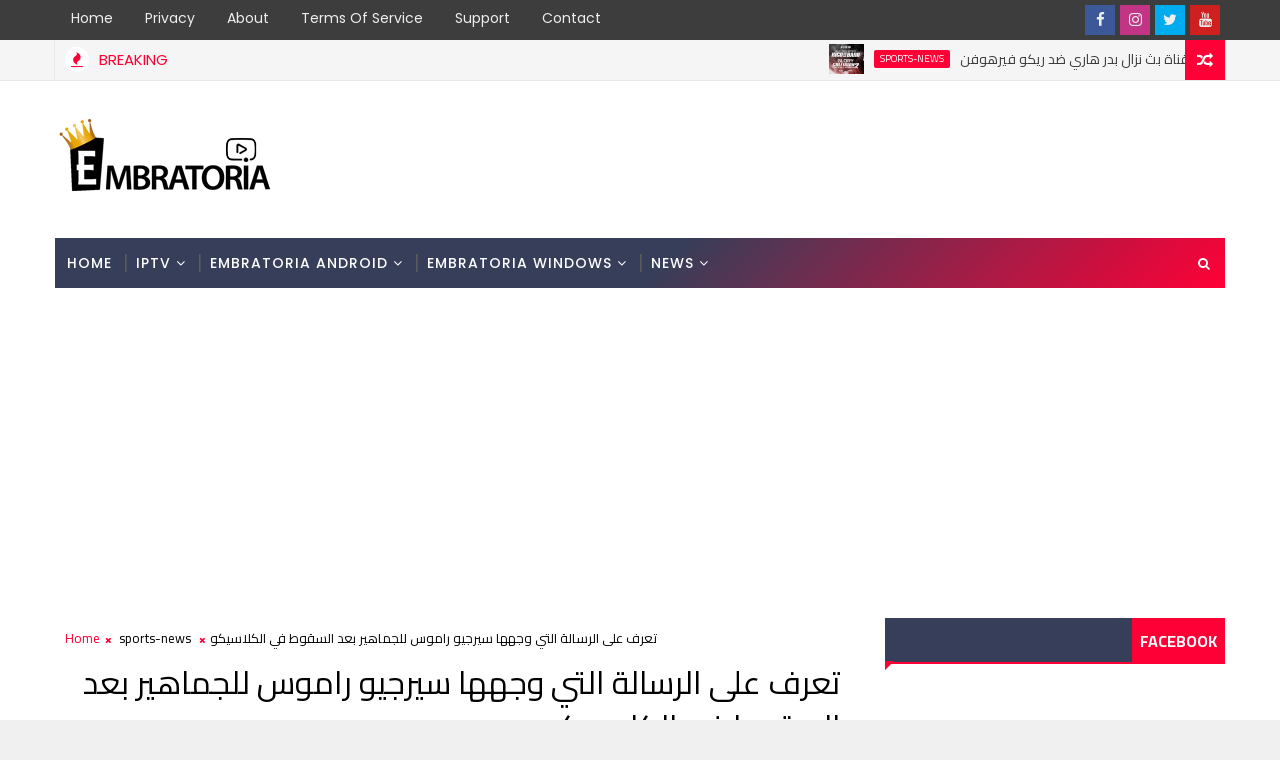

--- FILE ---
content_type: text/html; charset=utf-8
request_url: https://www.google.com/recaptcha/api2/aframe
body_size: 267
content:
<!DOCTYPE HTML><html><head><meta http-equiv="content-type" content="text/html; charset=UTF-8"></head><body><script nonce="2bI5dyRQaDBo8cD9yxKbYw">/** Anti-fraud and anti-abuse applications only. See google.com/recaptcha */ try{var clients={'sodar':'https://pagead2.googlesyndication.com/pagead/sodar?'};window.addEventListener("message",function(a){try{if(a.source===window.parent){var b=JSON.parse(a.data);var c=clients[b['id']];if(c){var d=document.createElement('img');d.src=c+b['params']+'&rc='+(localStorage.getItem("rc::a")?sessionStorage.getItem("rc::b"):"");window.document.body.appendChild(d);sessionStorage.setItem("rc::e",parseInt(sessionStorage.getItem("rc::e")||0)+1);localStorage.setItem("rc::h",'1768554265836');}}}catch(b){}});window.parent.postMessage("_grecaptcha_ready", "*");}catch(b){}</script></body></html>

--- FILE ---
content_type: text/plain
request_url: https://www.google-analytics.com/j/collect?v=1&_v=j102&a=1366853246&t=pageview&_s=1&dl=https%3A%2F%2Fwww.embratoria.tv%2F2019%2F03%2FSergio-Ramos-sends-a-message-to-the-fans-after-falling-in-the-Clasico.html&ul=en-us%40posix&dt=%D8%AA%D8%B9%D8%B1%D9%81%20%D8%B9%D9%84%D9%89%20%D8%A7%D9%84%D8%B1%D8%B3%D8%A7%D9%84%D8%A9%20%D8%A7%D9%84%D8%AA%D9%8A%20%D9%88%D8%AC%D9%87%D9%87%D8%A7%20%D8%B3%D9%8A%D8%B1%D8%AC%D9%8A%D9%88%20%D8%B1%D8%A7%D9%85%D9%88%D8%B3%20%D9%84%D9%84%D8%AC%D9%85%D8%A7%D9%87%D9%8A%D8%B1%20%D8%A8%D8%B9%D8%AF%20%D8%A7%D9%84%D8%B3%D9%82%D9%88%D8%B7%20%D9%81%D9%8A%20%D8%A7%D9%84%D9%83%D9%84%D8%A7%D8%B3%D9%8A%D9%83%D9%88%20-%20Embratoria%20%7C%20%D8%A7%D9%84%D8%A5%D9%85%D8%A8%D8%B1%D8%B7%D9%88%D8%B1%D9%8A%D8%A9&sr=1280x720&vp=1280x720&_u=IEBAAEABAAAAACAAI~&jid=347459699&gjid=1336205332&cid=447067715.1768554257&tid=UA-115741824-1&_gid=1951153003.1768554257&_r=1&_slc=1&z=811189956
body_size: -450
content:
2,cG-SNZ6NLKKLX

--- FILE ---
content_type: text/javascript; charset=UTF-8
request_url: https://www.embratoria.tv/feeds/posts/default/-/sports-news?alt=json-in-script&max-results=3&callback=jQuery1110027883081514213726_1768554255911&_=1768554255912
body_size: 5203
content:
// API callback
jQuery1110027883081514213726_1768554255911({"version":"1.0","encoding":"UTF-8","feed":{"xmlns":"http://www.w3.org/2005/Atom","xmlns$openSearch":"http://a9.com/-/spec/opensearchrss/1.0/","xmlns$blogger":"http://schemas.google.com/blogger/2008","xmlns$georss":"http://www.georss.org/georss","xmlns$gd":"http://schemas.google.com/g/2005","xmlns$thr":"http://purl.org/syndication/thread/1.0","id":{"$t":"tag:blogger.com,1999:blog-5016099223561994357"},"updated":{"$t":"2026-01-06T11:16:57.032+01:00"},"category":[{"term":"sports-news"},{"term":"embratoria-news"},{"term":"support"}],"title":{"type":"text","$t":"Embratoria | الإمبرطورية"},"subtitle":{"type":"html","$t":"Embratoria.com, Embratoria Official, Embratoria TV, Embratoria IPTV, Embratoria Android, Embratoria IOS, Embratoria Live Streaming, Embratoria G7, Embratoria G8, Embratoria G10, Empireshort, Embratoria Activation, Embratoria Support"},"link":[{"rel":"http://schemas.google.com/g/2005#feed","type":"application/atom+xml","href":"https:\/\/www.embratoria.tv\/feeds\/posts\/default"},{"rel":"self","type":"application/atom+xml","href":"https:\/\/www.blogger.com\/feeds\/5016099223561994357\/posts\/default\/-\/sports-news?alt=json-in-script\u0026max-results=3"},{"rel":"alternate","type":"text/html","href":"https:\/\/www.embratoria.tv\/search\/label\/sports-news"},{"rel":"hub","href":"http://pubsubhubbub.appspot.com/"},{"rel":"next","type":"application/atom+xml","href":"https:\/\/www.blogger.com\/feeds\/5016099223561994357\/posts\/default\/-\/sports-news\/-\/sports-news?alt=json-in-script\u0026start-index=4\u0026max-results=3"}],"author":[{"name":{"$t":"Amine Rizk"},"uri":{"$t":"http:\/\/www.blogger.com\/profile\/17389090734247919012"},"email":{"$t":"noreply@blogger.com"},"gd$image":{"rel":"http://schemas.google.com/g/2005#thumbnail","width":"16","height":"16","src":"https:\/\/img1.blogblog.com\/img\/b16-rounded.gif"}}],"generator":{"version":"7.00","uri":"http://www.blogger.com","$t":"Blogger"},"openSearch$totalResults":{"$t":"703"},"openSearch$startIndex":{"$t":"1"},"openSearch$itemsPerPage":{"$t":"3"},"entry":[{"id":{"$t":"tag:blogger.com,1999:blog-5016099223561994357.post-7848696529240556116"},"published":{"$t":"2019-12-21T13:40:00.000+01:00"},"updated":{"$t":"2019-12-21T13:52:38.831+01:00"},"category":[{"scheme":"http://www.blogger.com/atom/ns#","term":"sports-news"}],"title":{"type":"text","$t":"فريق الإمبراطورية يوفر لكم قناة بث نزال بدر هاري ضد ريكو فيرهوفن"},"content":{"type":"html","$t":"\u003Cdiv dir=\"ltr\" style=\"text-align: left;\" trbidi=\"on\"\u003E\n\u003Cdiv class=\"separator\" style=\"clear: both; text-align: center;\"\u003E\n\u003Ca href=\"https:\/\/www.embratoria.net\/\" target=\"_blank\"\u003E\u003Cimg alt=\"https:\/\/www.embratoria.net\/\" border=\"0\" data-original-height=\"600\" data-original-width=\"1600\" height=\"240\" src=\"https:\/\/blogger.googleusercontent.com\/img\/b\/R29vZ2xl\/AVvXsEjedkKvS5rr_qJesYDAi5B4_9n2U18W1kJqajUp-NI6R2j-iT157iE9qKzeUJXco9oH-6DPgmJdNmvyLH_ZyUSsb4q34BlgeRraZ7waOCM2xHEgC5RjODEYoh8ZO56c0K_9zcn01Y5XImE\/s640\/slider-7.jpg\" width=\"640\" \/\u003E\u003C\/a\u003E\u003C\/div\u003E\n\u003Cdiv dir=\"rtl\" style=\"text-align: right;\"\u003E\n\u003Cbr \/\u003E\u003C\/div\u003E\n\u003Cdiv dir=\"rtl\" style=\"text-align: right;\"\u003E\n\u003C\/div\u003E\n\u003Cdiv class=\"MsoNormal\" dir=\"RTL\" style=\"direction: rtl; text-align: right; unicode-bidi: embed;\"\u003E\n\u003Cspan lang=\"AR-SA\" style=\"font-family: \u0026quot;cairo semibold\u0026quot;;\"\u003Eيوفر لكم فريق\nالإمبراطورية إمكانية متابعة نزال القرن بين البطل العالمي بدر هاري والبطل\nالعالمي الهولندي ريكو فيرهوفن\u003C\/span\u003E\u003Cspan dir=\"LTR\"\u003E\u003C\/span\u003E\u003Cspan dir=\"LTR\" lang=\"FR\" style=\"font-family: \u0026quot;cairo semibold\u0026quot;; mso-ansi-language: FR;\"\u003E\u003Cspan dir=\"LTR\"\u003E\u003C\/span\u003E.\u003C\/span\u003E\u003Cspan dir=\"RTL\"\u003E\u003C\/span\u003E\u003Cspan lang=\"AR-MA\" style=\"font-family: \u0026quot;cairo semibold\u0026quot;; mso-ansi-language: FR; mso-bidi-language: AR-MA;\"\u003E\u003Cspan dir=\"RTL\"\u003E\u003C\/span\u003E \u003Co:p\u003E\u003C\/o:p\u003E\u003C\/span\u003E\u003C\/div\u003E\n\u003Cdiv class=\"MsoNormal\" dir=\"RTL\" style=\"direction: rtl; text-align: right; unicode-bidi: embed;\"\u003E\n\u003Cspan lang=\"AR-MA\" style=\"font-family: \u0026quot;cairo semibold\u0026quot;; mso-ansi-language: FR; mso-bidi-language: AR-MA;\"\u003Eهذا النزال أطلق عليه إسم نزال الثأر، بعد هزيمة\nالبطل بدر هاري في آخر نزال جمع بينهما، حيث أصيب بدر هاري بكسر على مستوى يده\nاليمنى\u003C\/span\u003E\u003Cspan dir=\"LTR\"\u003E\u003C\/span\u003E\u003Cspan dir=\"LTR\" lang=\"FR\" style=\"font-family: \u0026quot;cairo semibold\u0026quot;; mso-ansi-language: FR; mso-bidi-language: AR-MA;\"\u003E\u003Cspan dir=\"LTR\"\u003E\u003C\/span\u003E.\u003Co:p\u003E\u003C\/o:p\u003E\u003C\/span\u003E\u003C\/div\u003E\n\u003Cdiv class=\"MsoNormal\" dir=\"RTL\" style=\"direction: rtl; text-align: right; unicode-bidi: embed;\"\u003E\n\u003Cspan lang=\"AR-SA\" style=\"font-family: \u0026quot;cairo semibold\u0026quot;;\"\u003Eكلما اقترب نزال البطل\nالعالمي المغربي بدر هاري والبطل العالمي الهولندي ريكو فيرهوفن على حلبة النزال، يبدأ\nنزال أخر بين العملاقين بدر هاري وريكو فيرهوفن من خلال الحرب الكلامية والإستفزازات\nبينهم، وخلال ندوة صحفية تم إقامتها يوم 17 أكتوبر على شرف تقديم البطل المغربي بدر\nهاري والهولندي ريكو فيرهوفن، والتي أكد من خلالها المقاتل بدر هاري على أنه مستعد\nلهذا النزال العالمي وسوف يحقق الفوز ويرد الدين للبطل ريكو فيرهوفن ويقوم بإسقاطه\nأرضًا، وبعد الإنتهاء من الندوة الصحفية امتنع المقاتلان عن مصافحة بعضهما البعض وذلك\nأثناء طلب مسير المواجهة التقديمية منهم التقابل المباشر.\u003Co:p\u003E\u003C\/o:p\u003E\u003C\/span\u003E\u003C\/div\u003E\n\u003Cdiv class=\"MsoNormal\" dir=\"RTL\" style=\"direction: rtl; text-align: right; unicode-bidi: embed;\"\u003E\n\u003Cspan lang=\"AR-SA\" style=\"font-family: \u0026quot;cairo semibold\u0026quot;;\"\u003Eالبطل المغربي بدر هاري\nصرح في حوار له مع مجلة أمريكية في نسخة هولندية على أنه يعتبر هذا النزال الأول بينه\nوبين ريكو متجاهلاً فوز ريكو في النزال وعلى أن الإصابة هي من أنقدت ريكو مني، وأضاف\nقائلا أنهم غير مستعدين والمقصود هنا ريكو. ورد ريكو من جهته على استفزازات بدر هاري\nقائلاً بدر هاري هو من يحتاج التحضير لنزال فأما أنا أتدرب كل يوم وأنا البطل وإصابة\nهاري كانت حجة للهرب مني.\u003Co:p\u003E\u003C\/o:p\u003E\u003C\/span\u003E\u003C\/div\u003E\n\u003Cdiv class=\"MsoNormal\" dir=\"RTL\" style=\"direction: rtl; text-align: center; unicode-bidi: embed;\"\u003E\n\u003Cspan style=\"background-color: yellow;\"\u003E\u003Cspan style=\"color: blue;\"\u003E\u003Cspan lang=\"AR-SA\" style=\"font-family: \u0026quot;cairo semibold\u0026quot;;\"\u003E\u003Cspan style=\"color: blue;\"\u003E\u003Ca href=\"https:\/\/www.embratoria.net\/\" target=\"_blank\"\u003E رابط متابعة النزال: \u003C\/a\u003E\u003C\/span\u003E\u003C\/span\u003E\u003C\/span\u003E\u003C\/span\u003E\u003C\/div\u003E\n\u003Cdiv class=\"MsoNormal\" dir=\"RTL\" style=\"direction: rtl; text-align: center; unicode-bidi: embed;\"\u003E\n\u003Cspan lang=\"AR-MA\" style=\"font-family: \u0026quot;cairo semibold\u0026quot;; mso-bidi-language: AR-MA;\"\u003Eتوقيت نزال بدر هاري ضد ريكو فيرهوفن في الدول العربية:\u003Co:p\u003E\u003C\/o:p\u003E\u003C\/span\u003E\u003C\/div\u003E\n\u003Cul dir=\"rtl\" style=\"margin-top: 0cm; text-align: right;\" type=\"disc\"\u003E\n\u003C\/ul\u003E\n\u003Cul dir=\"rtl\" style=\"text-align: right;\"\u003E\n\u003Cli\u003E\u003Cspan lang=\"AR-SA\" style=\"border: none 1.0pt; font-family: \u0026quot;cairo semibold\u0026quot;; font-size: 10.5pt; padding: 0cm;\"\u003E\u003Cspan lang=\"AR-SA\" style=\"border: none 1.0pt; font-family: \u0026quot;cairo semibold\u0026quot;; font-size: 10.5pt; padding: 0cm;\"\u003Eالساعة \u003C\/span\u003E22:30 توقيت المغرب\u003C\/span\u003E\u003C\/li\u003E\n\u003Cli\u003E\u003Cspan lang=\"AR-SA\" style=\"border: none 1.0pt; font-family: \u0026quot;cairo semibold\u0026quot;; font-size: 10.5pt; padding: 0cm;\"\u003Eالساعة 22:30 توقيت الجزائر\u003C\/span\u003E\u003C\/li\u003E\n\u003Cli\u003E\u003Cspan lang=\"AR-SA\" style=\"border: none 1.0pt; font-family: \u0026quot;cairo semibold\u0026quot;; font-size: 10.5pt; padding: 0cm;\"\u003Eالساعة 23:30 توقيت تونس\u003C\/span\u003E\u003C\/li\u003E\n\u003Cli\u003E\u003Cspan lang=\"AR-SA\" style=\"border: none 1.0pt; font-family: \u0026quot;cairo semibold\u0026quot;; font-size: 10.5pt; padding: 0cm;\"\u003Eالساعة 23:30 توقيت مصر\u003C\/span\u003E\u003C\/li\u003E\n\u003Cli\u003E\u003Cspan lang=\"AR-SA\" style=\"border: none 1.0pt; font-family: \u0026quot;cairo semibold\u0026quot;; font-size: 10.5pt; padding: 0cm;\"\u003Eالساعة 00:30 توقيت\n     السعودية\u003C\/span\u003E\u003Cspan lang=\"AR-SA\" style=\"font-family: \u0026quot;times new roman\u0026quot; , \u0026quot;serif\u0026quot;; font-size: 10.5pt;\"\u003E\u003Co:p\u003E\u003C\/o:p\u003E\u003C\/span\u003E\u003Cspan lang=\"AR-SA\" style=\"border: none 1.0pt; font-family: \u0026quot;cairo semibold\u0026quot;; font-size: 10.5pt; padding: 0cm;\"\u003E\u0026nbsp;\u003C\/span\u003E\u003C\/li\u003E\n\u003Cli\u003E\u003Cspan lang=\"AR-SA\" style=\"border: none 1.0pt; font-family: \u0026quot;cairo semibold\u0026quot;; font-size: 10.5pt; padding: 0cm;\"\u003Eالساعة 23:30 توقيت الاردن\u003C\/span\u003E\u003Cspan lang=\"AR-SA\" style=\"font-family: \u0026quot;times new roman\u0026quot; , \u0026quot;serif\u0026quot;; font-size: 10.5pt;\"\u003E\u003Co:p\u003E\u003C\/o:p\u003E\u003C\/span\u003E\u003Cspan lang=\"AR-SA\" style=\"border: none 1.0pt; font-family: \u0026quot;cairo semibold\u0026quot;; font-size: 10.5pt; padding: 0cm;\"\u003E\u0026nbsp;\u003C\/span\u003E\u003C\/li\u003E\n\u003Cli\u003E\u003Cspan lang=\"AR-SA\" style=\"border: none 1.0pt; font-family: \u0026quot;cairo semibold\u0026quot;; font-size: 10.5pt; padding: 0cm;\"\u003Eالساعة 23:30 توقيت فلسطين\u003C\/span\u003E\u003Cspan lang=\"AR-SA\" style=\"font-family: \u0026quot;times new roman\u0026quot; , \u0026quot;serif\u0026quot;; font-size: 10.5pt;\"\u003E\u003Co:p\u003E\u003C\/o:p\u003E\u003C\/span\u003E\u003Cspan lang=\"AR-SA\" style=\"border: none 1.0pt; font-family: \u0026quot;cairo semibold\u0026quot;; font-size: 10.5pt; padding: 0cm;\"\u003E\u0026nbsp;\u003C\/span\u003E\u003C\/li\u003E\n\u003Cli\u003E\u003Cspan lang=\"AR-SA\" style=\"border: none 1.0pt; font-family: \u0026quot;cairo semibold\u0026quot;; font-size: 10.5pt; padding: 0cm;\"\u003Eالساعة \u003C\/span\u003E\u003Cspan lang=\"AR-SA\" style=\"border: none 1.0pt; font-family: \u0026quot;cairo semibold\u0026quot;; font-size: 10.5pt; padding: 0cm;\"\u003E\u003Cspan lang=\"AR-SA\" style=\"border: none 1.0pt; font-family: \u0026quot;cairo semibold\u0026quot;; font-size: 10.5pt; padding: 0cm;\"\u003E23\u003C\/span\u003E:30 توقيت ليبيا\u003C\/span\u003E\u003Cspan lang=\"AR-SA\" style=\"font-family: \u0026quot;times new roman\u0026quot; , \u0026quot;serif\u0026quot;; font-size: 10.5pt;\"\u003E\u003Co:p\u003E\u003C\/o:p\u003E\u003C\/span\u003E\u003Cspan lang=\"AR-SA\" style=\"border: none 1.0pt; font-family: \u0026quot;cairo semibold\u0026quot;; font-size: 10.5pt; padding: 0cm;\"\u003E\u0026nbsp;\u003C\/span\u003E\u003C\/li\u003E\n\u003Cli\u003E\u003Cspan lang=\"AR-SA\" style=\"border: none 1.0pt; font-family: \u0026quot;cairo semibold\u0026quot;; font-size: 10.5pt; padding: 0cm;\"\u003Eالساعة \u003C\/span\u003E\u003Cspan lang=\"AR-SA\" style=\"border: none 1.0pt; font-family: \u0026quot;cairo semibold\u0026quot;; font-size: 10.5pt; padding: 0cm;\"\u003E\u003Cspan lang=\"AR-SA\" style=\"border: none 1.0pt; font-family: \u0026quot;cairo semibold\u0026quot;; font-size: 10.5pt; padding: 0cm;\"\u003E23\u003C\/span\u003E:30 توقيت لبنان\u003C\/span\u003E\u003Cspan lang=\"AR-SA\" style=\"font-family: \u0026quot;times new roman\u0026quot; , \u0026quot;serif\u0026quot;; font-size: 10.5pt;\"\u003E\u003Co:p\u003E\u003C\/o:p\u003E\u003C\/span\u003E\u003Cspan lang=\"AR-SA\" style=\"border: none 1.0pt; font-family: \u0026quot;cairo semibold\u0026quot;; font-size: 10.5pt; padding: 0cm;\"\u003E\u0026nbsp;\u003C\/span\u003E\u003C\/li\u003E\n\u003Cli\u003E\u003Cspan lang=\"AR-SA\" style=\"border: none 1.0pt; font-family: \u0026quot;cairo semibold\u0026quot;; font-size: 10.5pt; padding: 0cm;\"\u003Eالساعة \u003C\/span\u003E\u003Cspan lang=\"AR-SA\" style=\"border: none 1.0pt; font-family: \u0026quot;cairo semibold\u0026quot;; font-size: 10.5pt; padding: 0cm;\"\u003E\u003Cspan lang=\"AR-SA\" style=\"border: none 1.0pt; font-family: \u0026quot;cairo semibold\u0026quot;; font-size: 10.5pt; padding: 0cm;\"\u003E23\u003C\/span\u003E:30 توقيت سوريا\u003C\/span\u003E\u003Cspan lang=\"AR-SA\" style=\"font-family: \u0026quot;times new roman\u0026quot; , \u0026quot;serif\u0026quot;; font-size: 10.5pt;\"\u003E\u003Co:p\u003E\u003C\/o:p\u003E\u003C\/span\u003E\u003Cspan lang=\"AR-SA\" style=\"border: none 1.0pt; font-family: \u0026quot;cairo semibold\u0026quot;; font-size: 10.5pt; padding: 0cm;\"\u003E\u0026nbsp;\u003C\/span\u003E\u003C\/li\u003E\n\u003Cli\u003E\u003Cspan lang=\"AR-SA\" style=\"border: none 1.0pt; font-family: \u0026quot;cairo semibold\u0026quot;; font-size: 10.5pt; padding: 0cm;\"\u003Eالساعة 00:30 توقيت الكويت\u003C\/span\u003E\u003Cspan lang=\"AR-SA\" style=\"font-family: \u0026quot;times new roman\u0026quot; , \u0026quot;serif\u0026quot;; font-size: 10.5pt;\"\u003E\u003Co:p\u003E\u003C\/o:p\u003E\u003C\/span\u003E\u003Cspan lang=\"AR-SA\" style=\"border: none 1.0pt; font-family: \u0026quot;cairo semibold\u0026quot;; font-size: 10.5pt; padding: 0cm;\"\u003E\u0026nbsp;\u003C\/span\u003E\u003C\/li\u003E\n\u003Cli\u003E\u003Cspan lang=\"AR-SA\" style=\"border: none 1.0pt; font-family: \u0026quot;cairo semibold\u0026quot;; font-size: 10.5pt; padding: 0cm;\"\u003Eالساعة 00:30 توقيت البحرين\u003C\/span\u003E\u003Cspan lang=\"AR-SA\" style=\"font-family: \u0026quot;times new roman\u0026quot; , \u0026quot;serif\u0026quot;; font-size: 10.5pt;\"\u003E\u003Co:p\u003E\u003C\/o:p\u003E\u003C\/span\u003E\u003Cspan lang=\"AR-SA\" style=\"border: none 1.0pt; font-family: \u0026quot;cairo semibold\u0026quot;; font-size: 10.5pt; padding: 0cm;\"\u003E\u0026nbsp;\u003C\/span\u003E\u003C\/li\u003E\n\u003Cli\u003E\u003Cspan lang=\"AR-SA\" style=\"border: none 1.0pt; font-family: \u0026quot;cairo semibold\u0026quot;; font-size: 10.5pt; padding: 0cm;\"\u003Eالساعة 00:30 توقيت قطر\u003C\/span\u003E\u003Cspan lang=\"AR-SA\" style=\"font-family: \u0026quot;times new roman\u0026quot; , \u0026quot;serif\u0026quot;; font-size: 10.5pt;\"\u003E\u003Co:p\u003E\u003C\/o:p\u003E\u003C\/span\u003E\u003Cspan lang=\"AR-SA\" style=\"border: none 1.0pt; font-family: \u0026quot;cairo semibold\u0026quot;; font-size: 10.5pt; padding: 0cm;\"\u003E\u0026nbsp;\u003C\/span\u003E\u003C\/li\u003E\n\u003Cli\u003E\u003Cspan lang=\"AR-SA\" style=\"border: none 1.0pt; font-family: \u0026quot;cairo semibold\u0026quot;; font-size: 10.5pt; padding: 0cm;\"\u003Eالساعة 00:30 توقيت العراق\u003C\/span\u003E\u003Cspan lang=\"AR-SA\" style=\"font-family: \u0026quot;times new roman\u0026quot; , \u0026quot;serif\u0026quot;; font-size: 10.5pt;\"\u003E\u003Co:p\u003E\u003C\/o:p\u003E\u003C\/span\u003E\u003Cspan lang=\"AR-SA\" style=\"border: none 1.0pt; font-family: \u0026quot;cairo semibold\u0026quot;; font-size: 10.5pt; padding: 0cm;\"\u003E\u0026nbsp;\u003C\/span\u003E\u003C\/li\u003E\n\u003Cli\u003E\u003Cspan lang=\"AR-SA\" style=\"border: none 1.0pt; font-family: \u0026quot;cairo semibold\u0026quot;; font-size: 10.5pt; padding: 0cm;\"\u003Eالساعة 00:30 توقيت السودان\u003C\/span\u003E\u003Cspan lang=\"AR-SA\" style=\"font-family: \u0026quot;times new roman\u0026quot; , \u0026quot;serif\u0026quot;; font-size: 10.5pt;\"\u003E\u003Co:p\u003E\u003C\/o:p\u003E\u003C\/span\u003E\u003Cspan lang=\"AR-SA\" style=\"border: none 1.0pt; font-family: \u0026quot;cairo semibold\u0026quot;; font-size: 10.5pt; padding: 0cm;\"\u003E\u0026nbsp;\u003C\/span\u003E\u003C\/li\u003E\n\u003Cli\u003E\u003Cspan lang=\"AR-SA\" style=\"border: none 1.0pt; font-family: \u0026quot;cairo semibold\u0026quot;; font-size: 10.5pt; padding: 0cm;\"\u003Eالساعة 00:30 توقيت اليمن\u003C\/span\u003E\u003Cspan lang=\"AR-SA\" style=\"font-family: \u0026quot;times new roman\u0026quot; , \u0026quot;serif\u0026quot;; font-size: 10.5pt;\"\u003E\u003Co:p\u003E\u003C\/o:p\u003E\u003C\/span\u003E\u003C\/li\u003E\n\u003C\/ul\u003E\n\u003C\/div\u003E\n"},"link":[{"rel":"replies","type":"application/atom+xml","href":"https:\/\/www.embratoria.tv\/feeds\/7848696529240556116\/comments\/default","title":"Publier les commentaires"},{"rel":"replies","type":"text/html","href":"https:\/\/www.embratoria.tv\/2019\/12\/The-Embratoria-team-provides-you-with-a-broadcast-channel-Bader-Hari-against-Rico-Verhoeven.html#comment-form","title":"0 commentaires"},{"rel":"edit","type":"application/atom+xml","href":"https:\/\/www.blogger.com\/feeds\/5016099223561994357\/posts\/default\/7848696529240556116"},{"rel":"self","type":"application/atom+xml","href":"https:\/\/www.blogger.com\/feeds\/5016099223561994357\/posts\/default\/7848696529240556116"},{"rel":"alternate","type":"text/html","href":"https:\/\/www.embratoria.tv\/2019\/12\/The-Embratoria-team-provides-you-with-a-broadcast-channel-Bader-Hari-against-Rico-Verhoeven.html","title":"فريق الإمبراطورية يوفر لكم قناة بث نزال بدر هاري ضد ريكو فيرهوفن"}],"author":[{"name":{"$t":"AzPro"},"uri":{"$t":"http:\/\/www.blogger.com\/profile\/01642751083203146438"},"email":{"$t":"noreply@blogger.com"},"gd$image":{"rel":"http://schemas.google.com/g/2005#thumbnail","width":"16","height":"16","src":"https:\/\/img1.blogblog.com\/img\/b16-rounded.gif"}}],"media$thumbnail":{"xmlns$media":"http://search.yahoo.com/mrss/","url":"https:\/\/blogger.googleusercontent.com\/img\/b\/R29vZ2xl\/AVvXsEjedkKvS5rr_qJesYDAi5B4_9n2U18W1kJqajUp-NI6R2j-iT157iE9qKzeUJXco9oH-6DPgmJdNmvyLH_ZyUSsb4q34BlgeRraZ7waOCM2xHEgC5RjODEYoh8ZO56c0K_9zcn01Y5XImE\/s72-c\/slider-7.jpg","height":"72","width":"72"},"thr$total":{"$t":"0"}},{"id":{"$t":"tag:blogger.com,1999:blog-5016099223561994357.post-1500751972818442277"},"published":{"$t":"2019-08-23T13:13:00.001+01:00"},"updated":{"$t":"2019-08-23T13:16:45.766+01:00"},"category":[{"scheme":"http://www.blogger.com/atom/ns#","term":"sports-news"}],"title":{"type":"text","$t":"السبب وراء شعور ميسي بأنه خُدع في مسألة عودة نيمار"},"content":{"type":"html","$t":"\u003Cdiv dir=\"ltr\" style=\"text-align: left;\" trbidi=\"on\"\u003E\n\u003Cdiv dir=\"rtl\" style=\"text-align: right;\"\u003E\n\u003Cdiv class=\"separator\" style=\"clear: both; text-align: center;\"\u003E\n\u003Ca href=\"https:\/\/blogger.googleusercontent.com\/img\/b\/R29vZ2xl\/AVvXsEjAnlQ-9VEU1XfheDUocjVLNYQH6DgTM7trYhwH2SORDkG8sg4DIH76fTW3FICpYWD1MN10kMih44JhIFSr9ydNrRG0k7XAfoHxeJAZgoMo_zTdSdu47pUxi6mlaYWwbMr2SKQcxojdLqY\/s1600\/MESSNY.jpg\" imageanchor=\"1\" style=\"margin-left: 1em; margin-right: 1em;\"\u003E\u003Cimg border=\"0\" data-original-height=\"498\" data-original-width=\"1200\" height=\"264\" src=\"https:\/\/blogger.googleusercontent.com\/img\/b\/R29vZ2xl\/AVvXsEjAnlQ-9VEU1XfheDUocjVLNYQH6DgTM7trYhwH2SORDkG8sg4DIH76fTW3FICpYWD1MN10kMih44JhIFSr9ydNrRG0k7XAfoHxeJAZgoMo_zTdSdu47pUxi6mlaYWwbMr2SKQcxojdLqY\/s640\/MESSNY.jpg\" width=\"640\" \/\u003E\u003C\/a\u003E\u003C\/div\u003E\n\u003Cbr \/\u003E\u003C\/div\u003E\n\u003Cdiv dir=\"rtl\" style=\"text-align: right;\"\u003E\n\u003C\/div\u003E\n\u003Cdiv class=\"MsoNormal\" dir=\"RTL\" style=\"direction: rtl; text-align: justify; unicode-bidi: embed;\"\u003E\n\u003Cspan lang=\"AR-SA\" style=\"font-family: \u0026quot;cairo semibold\u0026quot;; font-size: 12.0pt; line-height: 115%;\"\u003Eقام البرنامج الإسباني الشهر “شيرينجيتو” بالكشف بأن النجم الأرجنتيني\nليونيل ميسي نجم برشلونة قد شعر بأنه تم خداعه من قبل جوسيب ماريا بارتوميو رئيس نادي\nالبرسا بشأن عودة البرازيلي نيمار دا سيلفا لصفوف البلاوجرانا\u003C\/span\u003E\u003C\/div\u003E\n\u003Cdiv class=\"MsoNormal\" dir=\"RTL\" style=\"direction: rtl; text-align: justify; unicode-bidi: embed;\"\u003E\n\u003Cspan dir=\"LTR\"\u003E\u003C\/span\u003E\u003Cspan dir=\"LTR\" style=\"font-family: \u0026quot;cairo semibold\u0026quot;; font-size: 12.0pt; line-height: 115%;\"\u003E\u003Cspan dir=\"LTR\"\u003E\u003C\/span\u003E.\u003Co:p\u003E\u003C\/o:p\u003E\u003C\/span\u003E\u003C\/div\u003E\n\u003Cdiv class=\"MsoNormal\" dir=\"RTL\" style=\"direction: rtl; text-align: justify; unicode-bidi: embed;\"\u003E\n\u003Cspan lang=\"AR-SA\" style=\"font-family: \u0026quot;cairo semibold\u0026quot;; font-size: 12.0pt; line-height: 115%;\"\u003Eالنادي الكتالوني برشلونة منذ بداية الميركاتو الصيفي، وهو يحاول\nاستعادة نيمار دا سيلفا، بعد رغبة الأخير في الرحيل عن باريس سان جيرمان الفرنسي.\u003C\/span\u003E\u003Cspan dir=\"LTR\" style=\"font-family: \u0026quot;cairo semibold\u0026quot;; font-size: 12.0pt; line-height: 115%;\"\u003E\u003Co:p\u003E\u003C\/o:p\u003E\u003C\/span\u003E\u003C\/div\u003E\n\u003Cdiv class=\"MsoNormal\" dir=\"RTL\" style=\"direction: rtl; text-align: justify; unicode-bidi: embed;\"\u003E\n\u003Cspan lang=\"AR-SA\" style=\"font-family: \u0026quot;cairo semibold\u0026quot;; font-size: 12.0pt; line-height: 115%;\"\u003E\u003Cbr \/\u003E\u003C\/span\u003E\u003C\/div\u003E\n\u003Cdiv class=\"MsoNormal\" dir=\"RTL\" style=\"direction: rtl; text-align: justify; unicode-bidi: embed;\"\u003E\n\u003Cspan lang=\"AR-SA\" style=\"font-family: \u0026quot;cairo semibold\u0026quot;; font-size: 12.0pt; line-height: 115%;\"\u003Eولحد الآن فشل برشلونة في التعاقد مع اللاعب لأسباب كثيرة، لعل أهمها\nبكل تأكيد قيمة انتقاله التي ستكلف البرسا الكثير.\u003C\/span\u003E\u003Cspan dir=\"LTR\" style=\"font-family: \u0026quot;cairo semibold\u0026quot;; font-size: 12.0pt; line-height: 115%;\"\u003E\u003Co:p\u003E\u003C\/o:p\u003E\u003C\/span\u003E\u003C\/div\u003E\n\u003Cdiv class=\"MsoNormal\" dir=\"RTL\" style=\"direction: rtl; text-align: justify; unicode-bidi: embed;\"\u003E\n\u003Cspan lang=\"AR-SA\" style=\"font-family: \u0026quot;cairo semibold\u0026quot;; font-size: 12.0pt; line-height: 115%;\"\u003E\u003Cbr \/\u003E\u003C\/span\u003E\u003C\/div\u003E\n\u003Cdiv class=\"MsoNormal\" dir=\"RTL\" style=\"direction: rtl; text-align: justify; unicode-bidi: embed;\"\u003E\n\u003Cspan dir=\"RTL\"\u003E\u003C\/span\u003E\u003Cspan lang=\"AR-SA\" style=\"font-family: \u0026quot;cairo semibold\u0026quot;; font-size: 12.0pt; line-height: 115%;\"\u003E\u003Cspan dir=\"RTL\"\u003E\u003C\/span\u003E\u003Cspan style=\"mso-spacerun: yes;\"\u003E\u0026nbsp;\u003C\/span\u003E“شيرينجيتو” أوضح أن تحرك إدارة برشلونة للتعاقد\nمع نيمار كان بسبب إصرار ليونيل ميسي على عودة اللاعب من جديد.\u003C\/span\u003E\u003Cspan dir=\"LTR\" style=\"font-family: \u0026quot;cairo semibold\u0026quot;; font-size: 12.0pt; line-height: 115%;\"\u003E\u003Co:p\u003E\u003C\/o:p\u003E\u003C\/span\u003E\u003C\/div\u003E\n\u003Cdiv class=\"MsoNormal\" dir=\"RTL\" style=\"direction: rtl; text-align: justify; unicode-bidi: embed;\"\u003E\n\u003Cspan lang=\"AR-SA\" style=\"font-family: \u0026quot;cairo semibold\u0026quot;; font-size: 12.0pt; line-height: 115%;\"\u003E\u003Cbr \/\u003E\u003C\/span\u003E\u003C\/div\u003E\n\u003Cdiv class=\"MsoNormal\" dir=\"RTL\" style=\"direction: rtl; text-align: justify; unicode-bidi: embed;\"\u003E\n\u003Cspan lang=\"AR-SA\" style=\"font-family: \u0026quot;cairo semibold\u0026quot;; font-size: 12.0pt; line-height: 115%;\"\u003Eالبرنامج أشار بأن جوسيب ماريا بارتوميو رئيس النادي ضد فكرة عودة\nنيمار من الأساس، والآن يشعر ميسي بأنه خُدع في مسألة عودة النجم البرازيلي لأن عرض\nبرشلونة المقدم أقل من الذي تتحدث عن الصحف، وبالتالي لن يوافق عليه باريس سان جيرمان.\u003C\/span\u003E\u003Cspan dir=\"LTR\" style=\"font-family: \u0026quot;cairo semibold\u0026quot;; font-size: 12.0pt; line-height: 115%;\"\u003E\u003Co:p\u003E\u003C\/o:p\u003E\u003C\/span\u003E\u003C\/div\u003E\n\u003Cdiv class=\"MsoNormal\" dir=\"RTL\" style=\"direction: rtl; text-align: justify; unicode-bidi: embed;\"\u003E\n\u003Cspan lang=\"AR-SA\" style=\"font-family: \u0026quot;cairo semibold\u0026quot;; font-size: 12.0pt; line-height: 115%;\"\u003E\u003Cbr \/\u003E\u003C\/span\u003E\u003C\/div\u003E\n\u003Cdiv class=\"MsoNormal\" dir=\"RTL\" style=\"direction: rtl; text-align: justify; unicode-bidi: embed;\"\u003E\n\u003Cspan lang=\"AR-SA\" style=\"font-family: \u0026quot;cairo semibold\u0026quot;; font-size: 12.0pt; line-height: 115%;\"\u003Eصحيفة “ماركا” الإسبانية الشهيرة ذكرت بأن أكبر عرض لبرشلونة من\nأجل التعاقد مع نيمار كان 140 مليون يورو فقط، مما جعل ليونيل ميسي، وغرفة خلع الملابس\nيشعرون بالغضب بسبب خداع إدارة \u003C\/span\u003E\u003Cspan lang=\"AR-MA\" style=\"font-family: \u0026quot;cairo semibold\u0026quot;; font-size: 12.0pt; line-height: 115%;\"\u003Eبرشلونة\u003C\/span\u003E\u003Cspan lang=\"AR-MA\" style=\"font-family: \u0026quot;cairo semibold\u0026quot;; font-size: 12.0pt; line-height: 115%;\"\u003E\n\u003C\/span\u003E\u003Cspan lang=\"AR-SA\" style=\"font-family: \u0026quot;cairo semibold\u0026quot;; font-size: 12.0pt; line-height: 115%;\"\u003Eلهم.\u003C\/span\u003E\u003Cspan dir=\"LTR\" style=\"font-family: \u0026quot;cairo semibold\u0026quot;; font-size: 12.0pt; line-height: 115%;\"\u003E\u003Co:p\u003E\u003C\/o:p\u003E\u003C\/span\u003E\u003C\/div\u003E\n\u003Cdiv class=\"MsoNormal\" dir=\"RTL\" style=\"direction: rtl; text-align: justify; unicode-bidi: embed;\"\u003E\n\u003Cspan lang=\"AR-SA\" style=\"font-family: \u0026quot;cairo semibold\u0026quot;; font-size: 12.0pt; line-height: 115%;\"\u003E\u003Cbr \/\u003E\u003C\/span\u003E\u003C\/div\u003E\n\u003Cdiv class=\"MsoNormal\" dir=\"RTL\" style=\"direction: rtl; text-align: justify; unicode-bidi: embed;\"\u003E\n\u003Cspan lang=\"AR-SA\" style=\"font-family: \u0026quot;cairo semibold\u0026quot;; font-size: 12.0pt; line-height: 115%;\"\u003Eوأضافت المحطة الإذاعية الكتالونية “\u003C\/span\u003E\u003Cspan dir=\"LTR\" style=\"font-family: \u0026quot;cairo semibold\u0026quot;; font-size: 12.0pt; line-height: 115%;\"\u003ERAC1\u003C\/span\u003E\u003Cspan dir=\"RTL\"\u003E\u003C\/span\u003E\u003Cspan lang=\"AR-SA\" style=\"font-family: \u0026quot;cairo semibold\u0026quot;; font-size: 12.0pt; line-height: 115%;\"\u003E\u003Cspan dir=\"RTL\"\u003E\u003C\/span\u003E” بأن يجب على برشلونة تقديمه\nعرضه الأخير قبل ظهر يوم الجمعة، وإلا سيصبح مستقبل نيمار في ملعب “سانتايجو برنابيو”\nمعقل ريال مدريد.\u003C\/span\u003E\u003Cspan dir=\"LTR\" style=\"font-family: \u0026quot;cairo semibold\u0026quot;; font-size: 12.0pt; line-height: 115%;\"\u003E\u003Co:p\u003E\u003C\/o:p\u003E\u003C\/span\u003E\u003C\/div\u003E\n\u003Cdiv class=\"MsoNormal\" dir=\"RTL\" style=\"direction: rtl; text-align: justify; unicode-bidi: embed;\"\u003E\n\u003Cbr \/\u003E\u003C\/div\u003E\n\u003Cbr \/\u003E\u003C\/div\u003E\n"},"link":[{"rel":"replies","type":"application/atom+xml","href":"https:\/\/www.embratoria.tv\/feeds\/1500751972818442277\/comments\/default","title":"Publier les commentaires"},{"rel":"replies","type":"text/html","href":"https:\/\/www.embratoria.tv\/2019\/08\/Messi-feels-cheated-on-Neymar-s-return.html#comment-form","title":"0 commentaires"},{"rel":"edit","type":"application/atom+xml","href":"https:\/\/www.blogger.com\/feeds\/5016099223561994357\/posts\/default\/1500751972818442277"},{"rel":"self","type":"application/atom+xml","href":"https:\/\/www.blogger.com\/feeds\/5016099223561994357\/posts\/default\/1500751972818442277"},{"rel":"alternate","type":"text/html","href":"https:\/\/www.embratoria.tv\/2019\/08\/Messi-feels-cheated-on-Neymar-s-return.html","title":"السبب وراء شعور ميسي بأنه خُدع في مسألة عودة نيمار"}],"author":[{"name":{"$t":"AzPro"},"uri":{"$t":"http:\/\/www.blogger.com\/profile\/01642751083203146438"},"email":{"$t":"noreply@blogger.com"},"gd$image":{"rel":"http://schemas.google.com/g/2005#thumbnail","width":"16","height":"16","src":"https:\/\/img1.blogblog.com\/img\/b16-rounded.gif"}}],"media$thumbnail":{"xmlns$media":"http://search.yahoo.com/mrss/","url":"https:\/\/blogger.googleusercontent.com\/img\/b\/R29vZ2xl\/AVvXsEjAnlQ-9VEU1XfheDUocjVLNYQH6DgTM7trYhwH2SORDkG8sg4DIH76fTW3FICpYWD1MN10kMih44JhIFSr9ydNrRG0k7XAfoHxeJAZgoMo_zTdSdu47pUxi6mlaYWwbMr2SKQcxojdLqY\/s72-c\/MESSNY.jpg","height":"72","width":"72"},"thr$total":{"$t":"0"}},{"id":{"$t":"tag:blogger.com,1999:blog-5016099223561994357.post-8062323870077616187"},"published":{"$t":"2019-08-23T13:07:00.002+01:00"},"updated":{"$t":"2019-08-23T13:07:45.395+01:00"},"category":[{"scheme":"http://www.blogger.com/atom/ns#","term":"sports-news"}],"title":{"type":"text","$t":"هكذا حذر سان جيرمان برشلونة: إما حسم الصفقة أو انضمام نيمار للريال"},"content":{"type":"html","$t":"\u003Cdiv dir=\"ltr\" style=\"text-align: left;\" trbidi=\"on\"\u003E\n\u003Cdiv class=\"separator\" style=\"clear: both; text-align: center;\"\u003E\n\u003Ca href=\"https:\/\/blogger.googleusercontent.com\/img\/b\/R29vZ2xl\/AVvXsEgvTsONY52p9XqcLYIpeF4Te2E1Q0Kr96N7lkMoOKvEo2LzEp9i2UCBRQToIaQX5U53bM0NTDDsZG7qTyFdFWRkC3pa0Zt_ZA68X7lVBVVVoDzcjYkjFPQ6BjNVzcrNYNiyanN19flrC64\/s1600\/n.JPG\" imageanchor=\"1\" style=\"margin-left: 1em; margin-right: 1em;\"\u003E\u003Cimg border=\"0\" data-original-height=\"361\" data-original-width=\"637\" height=\"362\" src=\"https:\/\/blogger.googleusercontent.com\/img\/b\/R29vZ2xl\/AVvXsEgvTsONY52p9XqcLYIpeF4Te2E1Q0Kr96N7lkMoOKvEo2LzEp9i2UCBRQToIaQX5U53bM0NTDDsZG7qTyFdFWRkC3pa0Zt_ZA68X7lVBVVVoDzcjYkjFPQ6BjNVzcrNYNiyanN19flrC64\/s640\/n.JPG\" width=\"640\" \/\u003E\u003C\/a\u003E\u003C\/div\u003E\n\u003Cdiv dir=\"rtl\" style=\"text-align: right;\"\u003E\n\u003Cbr \/\u003E\u003C\/div\u003E\n\u003Cdiv dir=\"rtl\" style=\"text-align: right;\"\u003E\n\u003C\/div\u003E\n\u003Cdiv class=\"MsoNormal\" dir=\"RTL\" style=\"direction: rtl; text-align: right; unicode-bidi: embed;\"\u003E\n\u003Cspan lang=\"AR-SA\" style=\"font-family: \u0026quot;Cairo SemiBold\u0026quot;; font-size: 12.0pt; line-height: 115%;\"\u003Eقامت المحطة الإذاعية الكتالونية “\u003C\/span\u003E\u003Cspan dir=\"LTR\" style=\"font-family: \u0026quot;Cairo SemiBold\u0026quot;; font-size: 12.0pt; line-height: 115%;\"\u003ERAC 1\u003C\/span\u003E\u003Cspan dir=\"RTL\"\u003E\u003C\/span\u003E\u003Cspan lang=\"AR-SA\" style=\"font-family: \u0026quot;Cairo SemiBold\u0026quot;; font-size: 12.0pt; line-height: 115%;\"\u003E\u003Cspan dir=\"RTL\"\u003E\u003C\/span\u003E” بالكشف أن إدارة باريس سان جيرمان\nالفرنسي قد حددت موعدا نهائيا لنادي برشلونة الإسباني لحسم صفقة نيمار دا سيلفا، وإلا\nسيبدأ سان جيرمان في التفاوض مع ريال مدريد.\u003Co:p\u003E\u003C\/o:p\u003E\u003C\/span\u003E\u003C\/div\u003E\n\u003Cdiv class=\"MsoNormal\" dir=\"RTL\" style=\"direction: rtl; text-align: right; unicode-bidi: embed;\"\u003E\n\u003Cspan lang=\"AR-SA\" style=\"font-family: \u0026quot;Cairo SemiBold\u0026quot;; font-size: 12.0pt; line-height: 115%;\"\u003E\u003Cbr \/\u003E\u003C\/span\u003E\u003C\/div\u003E\n\u003Cdiv class=\"MsoNormal\" dir=\"RTL\" style=\"direction: rtl; text-align: right; unicode-bidi: embed;\"\u003E\n\u003Cspan lang=\"AR-SA\" style=\"font-family: \u0026quot;Cairo SemiBold\u0026quot;; font-size: 12.0pt; line-height: 115%;\"\u003Eالنجم البرازيلي نيمار دا سيلفا هدفه الأساسي في تلك اللحظة هو الرحيل\nعن صفوف باريس سان جيرمان بأي طريقة، حيث أكد للمقربين منه بأنه لن يلعب مجدداً مع\nالفريق الباريسي.\u003Co:p\u003E\u003C\/o:p\u003E\u003C\/span\u003E\u003C\/div\u003E\n\u003Cdiv class=\"MsoNormal\" dir=\"RTL\" style=\"direction: rtl; text-align: right; unicode-bidi: embed;\"\u003E\n\u003Cspan lang=\"AR-SA\" style=\"font-family: \u0026quot;Cairo SemiBold\u0026quot;; font-size: 12.0pt; line-height: 115%;\"\u003E\u003Cbr \/\u003E\u003C\/span\u003E\u003C\/div\u003E\n\u003Cdiv class=\"MsoNormal\" dir=\"RTL\" style=\"direction: rtl; text-align: right; unicode-bidi: embed;\"\u003E\n\u003Cspan lang=\"AR-SA\" style=\"font-family: \u0026quot;Cairo SemiBold\u0026quot;; font-size: 12.0pt; line-height: 115%;\"\u003Eنادي برشلونة يعتبر الوجهة المفضلة بالنسبة لنيمار، ولكن النجم البرازيلي\nمنفتح للانتقال للعب في ريال مدريد، لأنه يريد الرحيل عن باريس سان جيرمان مهما كلفه\nالأمر.\u003Co:p\u003E\u003C\/o:p\u003E\u003C\/span\u003E\u003C\/div\u003E\n\u003Cdiv class=\"MsoNormal\" dir=\"RTL\" style=\"direction: rtl; text-align: right; unicode-bidi: embed;\"\u003E\n\u003Cspan lang=\"AR-SA\" style=\"font-family: \u0026quot;Cairo SemiBold\u0026quot;; font-size: 12.0pt; line-height: 115%;\"\u003E\u003Cbr \/\u003E\u003C\/span\u003E\u003C\/div\u003E\n\u003Cdiv class=\"MsoNormal\" dir=\"RTL\" style=\"direction: rtl; text-align: right; unicode-bidi: embed;\"\u003E\n\u003Cspan lang=\"AR-SA\" style=\"font-family: \u0026quot;Cairo SemiBold\u0026quot;; font-size: 12.0pt; line-height: 115%;\"\u003Eالمحطة الإذاعية أشارت إلى أن إدارة باريس سان جيرمان أعطت لبارتوميو\nرئيس نادي برشلونة مهلة أخيرة لتقديم عرضه لضم نيمار، وهو ظهر اليوم الجمعة، وإذا لم\nيرسل البرسا أي عرض رسمي، فسيبدأ مسؤولو الفريق الباريسي المفاوضات مع ريال مدريد.\u003Co:p\u003E\u003C\/o:p\u003E\u003C\/span\u003E\u003C\/div\u003E\n\u003Cdiv class=\"MsoNormal\" dir=\"RTL\" style=\"direction: rtl; text-align: right; unicode-bidi: embed;\"\u003E\n\u003Cspan lang=\"AR-SA\" style=\"font-family: \u0026quot;Cairo SemiBold\u0026quot;; font-size: 12.0pt; line-height: 115%;\"\u003E\u003Cbr \/\u003E\u003C\/span\u003E\u003C\/div\u003E\n\u003Cdiv class=\"MsoNormal\" dir=\"RTL\" style=\"direction: rtl; text-align: right; unicode-bidi: embed;\"\u003E\n\u003Cspan lang=\"AR-SA\" style=\"font-family: \u0026quot;Cairo SemiBold\u0026quot;; font-size: 12.0pt; line-height: 115%;\"\u003Eبرشلونة كان قد جهز عرضا بمبلغ 170 مليون يورو من أجل التعاقد مع\nنيمار، ولكنه لم يرسله مساء أمس الخميس، مما جعل إدارة باريس سان جيرمان تغضب، وتحدد\nموعدا نهائيا لإرسال العرض الرسمي.\u003C\/span\u003E\u003Cspan dir=\"LTR\" style=\"font-family: \u0026quot;Cairo SemiBold\u0026quot;; font-size: 12.0pt; line-height: 115%;\"\u003E\u003Co:p\u003E\u003C\/o:p\u003E\u003C\/span\u003E\u003C\/div\u003E\n\u003Cbr \/\u003E\u003C\/div\u003E\n"},"link":[{"rel":"replies","type":"application/atom+xml","href":"https:\/\/www.embratoria.tv\/feeds\/8062323870077616187\/comments\/default","title":"Publier les commentaires"},{"rel":"replies","type":"text/html","href":"https:\/\/www.embratoria.tv\/2019\/08\/PSG-warns-Barcelona-either-to-close-the-deal-or-join-Neymar-for-Real.html#comment-form","title":"0 commentaires"},{"rel":"edit","type":"application/atom+xml","href":"https:\/\/www.blogger.com\/feeds\/5016099223561994357\/posts\/default\/8062323870077616187"},{"rel":"self","type":"application/atom+xml","href":"https:\/\/www.blogger.com\/feeds\/5016099223561994357\/posts\/default\/8062323870077616187"},{"rel":"alternate","type":"text/html","href":"https:\/\/www.embratoria.tv\/2019\/08\/PSG-warns-Barcelona-either-to-close-the-deal-or-join-Neymar-for-Real.html","title":"هكذا حذر سان جيرمان برشلونة: إما حسم الصفقة أو انضمام نيمار للريال"}],"author":[{"name":{"$t":"AzPro"},"uri":{"$t":"http:\/\/www.blogger.com\/profile\/01642751083203146438"},"email":{"$t":"noreply@blogger.com"},"gd$image":{"rel":"http://schemas.google.com/g/2005#thumbnail","width":"16","height":"16","src":"https:\/\/img1.blogblog.com\/img\/b16-rounded.gif"}}],"media$thumbnail":{"xmlns$media":"http://search.yahoo.com/mrss/","url":"https:\/\/blogger.googleusercontent.com\/img\/b\/R29vZ2xl\/AVvXsEgvTsONY52p9XqcLYIpeF4Te2E1Q0Kr96N7lkMoOKvEo2LzEp9i2UCBRQToIaQX5U53bM0NTDDsZG7qTyFdFWRkC3pa0Zt_ZA68X7lVBVVVoDzcjYkjFPQ6BjNVzcrNYNiyanN19flrC64\/s72-c\/n.JPG","height":"72","width":"72"},"thr$total":{"$t":"0"}}]}});

--- FILE ---
content_type: text/javascript; charset=UTF-8
request_url: https://www.embratoria.tv/feeds/posts/default?alt=json-in-script&callback=jQuery1110027883081514213726_1768554255909&_=1768554255910
body_size: 51578
content:
// API callback
jQuery1110027883081514213726_1768554255909({"version":"1.0","encoding":"UTF-8","feed":{"xmlns":"http://www.w3.org/2005/Atom","xmlns$openSearch":"http://a9.com/-/spec/opensearchrss/1.0/","xmlns$blogger":"http://schemas.google.com/blogger/2008","xmlns$georss":"http://www.georss.org/georss","xmlns$gd":"http://schemas.google.com/g/2005","xmlns$thr":"http://purl.org/syndication/thread/1.0","id":{"$t":"tag:blogger.com,1999:blog-5016099223561994357"},"updated":{"$t":"2026-01-06T11:16:57.032+01:00"},"category":[{"term":"sports-news"},{"term":"embratoria-news"},{"term":"support"}],"title":{"type":"text","$t":"Embratoria | الإمبرطورية"},"subtitle":{"type":"html","$t":"Embratoria.com, Embratoria Official, Embratoria TV, Embratoria IPTV, Embratoria Android, Embratoria IOS, Embratoria Live Streaming, Embratoria G7, Embratoria G8, Embratoria G10, Empireshort, Embratoria Activation, Embratoria Support"},"link":[{"rel":"http://schemas.google.com/g/2005#feed","type":"application/atom+xml","href":"https:\/\/www.embratoria.tv\/feeds\/posts\/default"},{"rel":"self","type":"application/atom+xml","href":"https:\/\/www.blogger.com\/feeds\/5016099223561994357\/posts\/default?alt=json-in-script"},{"rel":"alternate","type":"text/html","href":"https:\/\/www.embratoria.tv\/"},{"rel":"hub","href":"http://pubsubhubbub.appspot.com/"},{"rel":"next","type":"application/atom+xml","href":"https:\/\/www.blogger.com\/feeds\/5016099223561994357\/posts\/default?alt=json-in-script\u0026start-index=26\u0026max-results=25"}],"author":[{"name":{"$t":"Amine Rizk"},"uri":{"$t":"http:\/\/www.blogger.com\/profile\/17389090734247919012"},"email":{"$t":"noreply@blogger.com"},"gd$image":{"rel":"http://schemas.google.com/g/2005#thumbnail","width":"16","height":"16","src":"https:\/\/img1.blogblog.com\/img\/b16-rounded.gif"}}],"generator":{"version":"7.00","uri":"http://www.blogger.com","$t":"Blogger"},"openSearch$totalResults":{"$t":"745"},"openSearch$startIndex":{"$t":"1"},"openSearch$itemsPerPage":{"$t":"25"},"entry":[{"id":{"$t":"tag:blogger.com,1999:blog-5016099223561994357.post-7848696529240556116"},"published":{"$t":"2019-12-21T13:40:00.000+01:00"},"updated":{"$t":"2019-12-21T13:52:38.831+01:00"},"category":[{"scheme":"http://www.blogger.com/atom/ns#","term":"sports-news"}],"title":{"type":"text","$t":"فريق الإمبراطورية يوفر لكم قناة بث نزال بدر هاري ضد ريكو فيرهوفن"},"content":{"type":"html","$t":"\u003Cdiv dir=\"ltr\" style=\"text-align: left;\" trbidi=\"on\"\u003E\n\u003Cdiv class=\"separator\" style=\"clear: both; text-align: center;\"\u003E\n\u003Ca href=\"https:\/\/www.embratoria.net\/\" target=\"_blank\"\u003E\u003Cimg alt=\"https:\/\/www.embratoria.net\/\" border=\"0\" data-original-height=\"600\" data-original-width=\"1600\" height=\"240\" src=\"https:\/\/blogger.googleusercontent.com\/img\/b\/R29vZ2xl\/AVvXsEjedkKvS5rr_qJesYDAi5B4_9n2U18W1kJqajUp-NI6R2j-iT157iE9qKzeUJXco9oH-6DPgmJdNmvyLH_ZyUSsb4q34BlgeRraZ7waOCM2xHEgC5RjODEYoh8ZO56c0K_9zcn01Y5XImE\/s640\/slider-7.jpg\" width=\"640\" \/\u003E\u003C\/a\u003E\u003C\/div\u003E\n\u003Cdiv dir=\"rtl\" style=\"text-align: right;\"\u003E\n\u003Cbr \/\u003E\u003C\/div\u003E\n\u003Cdiv dir=\"rtl\" style=\"text-align: right;\"\u003E\n\u003C\/div\u003E\n\u003Cdiv class=\"MsoNormal\" dir=\"RTL\" style=\"direction: rtl; text-align: right; unicode-bidi: embed;\"\u003E\n\u003Cspan lang=\"AR-SA\" style=\"font-family: \u0026quot;cairo semibold\u0026quot;;\"\u003Eيوفر لكم فريق\nالإمبراطورية إمكانية متابعة نزال القرن بين البطل العالمي بدر هاري والبطل\nالعالمي الهولندي ريكو فيرهوفن\u003C\/span\u003E\u003Cspan dir=\"LTR\"\u003E\u003C\/span\u003E\u003Cspan dir=\"LTR\" lang=\"FR\" style=\"font-family: \u0026quot;cairo semibold\u0026quot;; mso-ansi-language: FR;\"\u003E\u003Cspan dir=\"LTR\"\u003E\u003C\/span\u003E.\u003C\/span\u003E\u003Cspan dir=\"RTL\"\u003E\u003C\/span\u003E\u003Cspan lang=\"AR-MA\" style=\"font-family: \u0026quot;cairo semibold\u0026quot;; mso-ansi-language: FR; mso-bidi-language: AR-MA;\"\u003E\u003Cspan dir=\"RTL\"\u003E\u003C\/span\u003E \u003Co:p\u003E\u003C\/o:p\u003E\u003C\/span\u003E\u003C\/div\u003E\n\u003Cdiv class=\"MsoNormal\" dir=\"RTL\" style=\"direction: rtl; text-align: right; unicode-bidi: embed;\"\u003E\n\u003Cspan lang=\"AR-MA\" style=\"font-family: \u0026quot;cairo semibold\u0026quot;; mso-ansi-language: FR; mso-bidi-language: AR-MA;\"\u003Eهذا النزال أطلق عليه إسم نزال الثأر، بعد هزيمة\nالبطل بدر هاري في آخر نزال جمع بينهما، حيث أصيب بدر هاري بكسر على مستوى يده\nاليمنى\u003C\/span\u003E\u003Cspan dir=\"LTR\"\u003E\u003C\/span\u003E\u003Cspan dir=\"LTR\" lang=\"FR\" style=\"font-family: \u0026quot;cairo semibold\u0026quot;; mso-ansi-language: FR; mso-bidi-language: AR-MA;\"\u003E\u003Cspan dir=\"LTR\"\u003E\u003C\/span\u003E.\u003Co:p\u003E\u003C\/o:p\u003E\u003C\/span\u003E\u003C\/div\u003E\n\u003Cdiv class=\"MsoNormal\" dir=\"RTL\" style=\"direction: rtl; text-align: right; unicode-bidi: embed;\"\u003E\n\u003Cspan lang=\"AR-SA\" style=\"font-family: \u0026quot;cairo semibold\u0026quot;;\"\u003Eكلما اقترب نزال البطل\nالعالمي المغربي بدر هاري والبطل العالمي الهولندي ريكو فيرهوفن على حلبة النزال، يبدأ\nنزال أخر بين العملاقين بدر هاري وريكو فيرهوفن من خلال الحرب الكلامية والإستفزازات\nبينهم، وخلال ندوة صحفية تم إقامتها يوم 17 أكتوبر على شرف تقديم البطل المغربي بدر\nهاري والهولندي ريكو فيرهوفن، والتي أكد من خلالها المقاتل بدر هاري على أنه مستعد\nلهذا النزال العالمي وسوف يحقق الفوز ويرد الدين للبطل ريكو فيرهوفن ويقوم بإسقاطه\nأرضًا، وبعد الإنتهاء من الندوة الصحفية امتنع المقاتلان عن مصافحة بعضهما البعض وذلك\nأثناء طلب مسير المواجهة التقديمية منهم التقابل المباشر.\u003Co:p\u003E\u003C\/o:p\u003E\u003C\/span\u003E\u003C\/div\u003E\n\u003Cdiv class=\"MsoNormal\" dir=\"RTL\" style=\"direction: rtl; text-align: right; unicode-bidi: embed;\"\u003E\n\u003Cspan lang=\"AR-SA\" style=\"font-family: \u0026quot;cairo semibold\u0026quot;;\"\u003Eالبطل المغربي بدر هاري\nصرح في حوار له مع مجلة أمريكية في نسخة هولندية على أنه يعتبر هذا النزال الأول بينه\nوبين ريكو متجاهلاً فوز ريكو في النزال وعلى أن الإصابة هي من أنقدت ريكو مني، وأضاف\nقائلا أنهم غير مستعدين والمقصود هنا ريكو. ورد ريكو من جهته على استفزازات بدر هاري\nقائلاً بدر هاري هو من يحتاج التحضير لنزال فأما أنا أتدرب كل يوم وأنا البطل وإصابة\nهاري كانت حجة للهرب مني.\u003Co:p\u003E\u003C\/o:p\u003E\u003C\/span\u003E\u003C\/div\u003E\n\u003Cdiv class=\"MsoNormal\" dir=\"RTL\" style=\"direction: rtl; text-align: center; unicode-bidi: embed;\"\u003E\n\u003Cspan style=\"background-color: yellow;\"\u003E\u003Cspan style=\"color: blue;\"\u003E\u003Cspan lang=\"AR-SA\" style=\"font-family: \u0026quot;cairo semibold\u0026quot;;\"\u003E\u003Cspan style=\"color: blue;\"\u003E\u003Ca href=\"https:\/\/www.embratoria.net\/\" target=\"_blank\"\u003E رابط متابعة النزال: \u003C\/a\u003E\u003C\/span\u003E\u003C\/span\u003E\u003C\/span\u003E\u003C\/span\u003E\u003C\/div\u003E\n\u003Cdiv class=\"MsoNormal\" dir=\"RTL\" style=\"direction: rtl; text-align: center; unicode-bidi: embed;\"\u003E\n\u003Cspan lang=\"AR-MA\" style=\"font-family: \u0026quot;cairo semibold\u0026quot;; mso-bidi-language: AR-MA;\"\u003Eتوقيت نزال بدر هاري ضد ريكو فيرهوفن في الدول العربية:\u003Co:p\u003E\u003C\/o:p\u003E\u003C\/span\u003E\u003C\/div\u003E\n\u003Cul dir=\"rtl\" style=\"margin-top: 0cm; text-align: right;\" type=\"disc\"\u003E\n\u003C\/ul\u003E\n\u003Cul dir=\"rtl\" style=\"text-align: right;\"\u003E\n\u003Cli\u003E\u003Cspan lang=\"AR-SA\" style=\"border: none 1.0pt; font-family: \u0026quot;cairo semibold\u0026quot;; font-size: 10.5pt; padding: 0cm;\"\u003E\u003Cspan lang=\"AR-SA\" style=\"border: none 1.0pt; font-family: \u0026quot;cairo semibold\u0026quot;; font-size: 10.5pt; padding: 0cm;\"\u003Eالساعة \u003C\/span\u003E22:30 توقيت المغرب\u003C\/span\u003E\u003C\/li\u003E\n\u003Cli\u003E\u003Cspan lang=\"AR-SA\" style=\"border: none 1.0pt; font-family: \u0026quot;cairo semibold\u0026quot;; font-size: 10.5pt; padding: 0cm;\"\u003Eالساعة 22:30 توقيت الجزائر\u003C\/span\u003E\u003C\/li\u003E\n\u003Cli\u003E\u003Cspan lang=\"AR-SA\" style=\"border: none 1.0pt; font-family: \u0026quot;cairo semibold\u0026quot;; font-size: 10.5pt; padding: 0cm;\"\u003Eالساعة 23:30 توقيت تونس\u003C\/span\u003E\u003C\/li\u003E\n\u003Cli\u003E\u003Cspan lang=\"AR-SA\" style=\"border: none 1.0pt; font-family: \u0026quot;cairo semibold\u0026quot;; font-size: 10.5pt; padding: 0cm;\"\u003Eالساعة 23:30 توقيت مصر\u003C\/span\u003E\u003C\/li\u003E\n\u003Cli\u003E\u003Cspan lang=\"AR-SA\" style=\"border: none 1.0pt; font-family: \u0026quot;cairo semibold\u0026quot;; font-size: 10.5pt; padding: 0cm;\"\u003Eالساعة 00:30 توقيت\n     السعودية\u003C\/span\u003E\u003Cspan lang=\"AR-SA\" style=\"font-family: \u0026quot;times new roman\u0026quot; , \u0026quot;serif\u0026quot;; font-size: 10.5pt;\"\u003E\u003Co:p\u003E\u003C\/o:p\u003E\u003C\/span\u003E\u003Cspan lang=\"AR-SA\" style=\"border: none 1.0pt; font-family: \u0026quot;cairo semibold\u0026quot;; font-size: 10.5pt; padding: 0cm;\"\u003E\u0026nbsp;\u003C\/span\u003E\u003C\/li\u003E\n\u003Cli\u003E\u003Cspan lang=\"AR-SA\" style=\"border: none 1.0pt; font-family: \u0026quot;cairo semibold\u0026quot;; font-size: 10.5pt; padding: 0cm;\"\u003Eالساعة 23:30 توقيت الاردن\u003C\/span\u003E\u003Cspan lang=\"AR-SA\" style=\"font-family: \u0026quot;times new roman\u0026quot; , \u0026quot;serif\u0026quot;; font-size: 10.5pt;\"\u003E\u003Co:p\u003E\u003C\/o:p\u003E\u003C\/span\u003E\u003Cspan lang=\"AR-SA\" style=\"border: none 1.0pt; font-family: \u0026quot;cairo semibold\u0026quot;; font-size: 10.5pt; padding: 0cm;\"\u003E\u0026nbsp;\u003C\/span\u003E\u003C\/li\u003E\n\u003Cli\u003E\u003Cspan lang=\"AR-SA\" style=\"border: none 1.0pt; font-family: \u0026quot;cairo semibold\u0026quot;; font-size: 10.5pt; padding: 0cm;\"\u003Eالساعة 23:30 توقيت فلسطين\u003C\/span\u003E\u003Cspan lang=\"AR-SA\" style=\"font-family: \u0026quot;times new roman\u0026quot; , \u0026quot;serif\u0026quot;; font-size: 10.5pt;\"\u003E\u003Co:p\u003E\u003C\/o:p\u003E\u003C\/span\u003E\u003Cspan lang=\"AR-SA\" style=\"border: none 1.0pt; font-family: \u0026quot;cairo semibold\u0026quot;; font-size: 10.5pt; padding: 0cm;\"\u003E\u0026nbsp;\u003C\/span\u003E\u003C\/li\u003E\n\u003Cli\u003E\u003Cspan lang=\"AR-SA\" style=\"border: none 1.0pt; font-family: \u0026quot;cairo semibold\u0026quot;; font-size: 10.5pt; padding: 0cm;\"\u003Eالساعة \u003C\/span\u003E\u003Cspan lang=\"AR-SA\" style=\"border: none 1.0pt; font-family: \u0026quot;cairo semibold\u0026quot;; font-size: 10.5pt; padding: 0cm;\"\u003E\u003Cspan lang=\"AR-SA\" style=\"border: none 1.0pt; font-family: \u0026quot;cairo semibold\u0026quot;; font-size: 10.5pt; padding: 0cm;\"\u003E23\u003C\/span\u003E:30 توقيت ليبيا\u003C\/span\u003E\u003Cspan lang=\"AR-SA\" style=\"font-family: \u0026quot;times new roman\u0026quot; , \u0026quot;serif\u0026quot;; font-size: 10.5pt;\"\u003E\u003Co:p\u003E\u003C\/o:p\u003E\u003C\/span\u003E\u003Cspan lang=\"AR-SA\" style=\"border: none 1.0pt; font-family: \u0026quot;cairo semibold\u0026quot;; font-size: 10.5pt; padding: 0cm;\"\u003E\u0026nbsp;\u003C\/span\u003E\u003C\/li\u003E\n\u003Cli\u003E\u003Cspan lang=\"AR-SA\" style=\"border: none 1.0pt; font-family: \u0026quot;cairo semibold\u0026quot;; font-size: 10.5pt; padding: 0cm;\"\u003Eالساعة \u003C\/span\u003E\u003Cspan lang=\"AR-SA\" style=\"border: none 1.0pt; font-family: \u0026quot;cairo semibold\u0026quot;; font-size: 10.5pt; padding: 0cm;\"\u003E\u003Cspan lang=\"AR-SA\" style=\"border: none 1.0pt; font-family: \u0026quot;cairo semibold\u0026quot;; font-size: 10.5pt; padding: 0cm;\"\u003E23\u003C\/span\u003E:30 توقيت لبنان\u003C\/span\u003E\u003Cspan lang=\"AR-SA\" style=\"font-family: \u0026quot;times new roman\u0026quot; , \u0026quot;serif\u0026quot;; font-size: 10.5pt;\"\u003E\u003Co:p\u003E\u003C\/o:p\u003E\u003C\/span\u003E\u003Cspan lang=\"AR-SA\" style=\"border: none 1.0pt; font-family: \u0026quot;cairo semibold\u0026quot;; font-size: 10.5pt; padding: 0cm;\"\u003E\u0026nbsp;\u003C\/span\u003E\u003C\/li\u003E\n\u003Cli\u003E\u003Cspan lang=\"AR-SA\" style=\"border: none 1.0pt; font-family: \u0026quot;cairo semibold\u0026quot;; font-size: 10.5pt; padding: 0cm;\"\u003Eالساعة \u003C\/span\u003E\u003Cspan lang=\"AR-SA\" style=\"border: none 1.0pt; font-family: \u0026quot;cairo semibold\u0026quot;; font-size: 10.5pt; padding: 0cm;\"\u003E\u003Cspan lang=\"AR-SA\" style=\"border: none 1.0pt; font-family: \u0026quot;cairo semibold\u0026quot;; font-size: 10.5pt; padding: 0cm;\"\u003E23\u003C\/span\u003E:30 توقيت سوريا\u003C\/span\u003E\u003Cspan lang=\"AR-SA\" style=\"font-family: \u0026quot;times new roman\u0026quot; , \u0026quot;serif\u0026quot;; font-size: 10.5pt;\"\u003E\u003Co:p\u003E\u003C\/o:p\u003E\u003C\/span\u003E\u003Cspan lang=\"AR-SA\" style=\"border: none 1.0pt; font-family: \u0026quot;cairo semibold\u0026quot;; font-size: 10.5pt; padding: 0cm;\"\u003E\u0026nbsp;\u003C\/span\u003E\u003C\/li\u003E\n\u003Cli\u003E\u003Cspan lang=\"AR-SA\" style=\"border: none 1.0pt; font-family: \u0026quot;cairo semibold\u0026quot;; font-size: 10.5pt; padding: 0cm;\"\u003Eالساعة 00:30 توقيت الكويت\u003C\/span\u003E\u003Cspan lang=\"AR-SA\" style=\"font-family: \u0026quot;times new roman\u0026quot; , \u0026quot;serif\u0026quot;; font-size: 10.5pt;\"\u003E\u003Co:p\u003E\u003C\/o:p\u003E\u003C\/span\u003E\u003Cspan lang=\"AR-SA\" style=\"border: none 1.0pt; font-family: \u0026quot;cairo semibold\u0026quot;; font-size: 10.5pt; padding: 0cm;\"\u003E\u0026nbsp;\u003C\/span\u003E\u003C\/li\u003E\n\u003Cli\u003E\u003Cspan lang=\"AR-SA\" style=\"border: none 1.0pt; font-family: \u0026quot;cairo semibold\u0026quot;; font-size: 10.5pt; padding: 0cm;\"\u003Eالساعة 00:30 توقيت البحرين\u003C\/span\u003E\u003Cspan lang=\"AR-SA\" style=\"font-family: \u0026quot;times new roman\u0026quot; , \u0026quot;serif\u0026quot;; font-size: 10.5pt;\"\u003E\u003Co:p\u003E\u003C\/o:p\u003E\u003C\/span\u003E\u003Cspan lang=\"AR-SA\" style=\"border: none 1.0pt; font-family: \u0026quot;cairo semibold\u0026quot;; font-size: 10.5pt; padding: 0cm;\"\u003E\u0026nbsp;\u003C\/span\u003E\u003C\/li\u003E\n\u003Cli\u003E\u003Cspan lang=\"AR-SA\" style=\"border: none 1.0pt; font-family: \u0026quot;cairo semibold\u0026quot;; font-size: 10.5pt; padding: 0cm;\"\u003Eالساعة 00:30 توقيت قطر\u003C\/span\u003E\u003Cspan lang=\"AR-SA\" style=\"font-family: \u0026quot;times new roman\u0026quot; , \u0026quot;serif\u0026quot;; font-size: 10.5pt;\"\u003E\u003Co:p\u003E\u003C\/o:p\u003E\u003C\/span\u003E\u003Cspan lang=\"AR-SA\" style=\"border: none 1.0pt; font-family: \u0026quot;cairo semibold\u0026quot;; font-size: 10.5pt; padding: 0cm;\"\u003E\u0026nbsp;\u003C\/span\u003E\u003C\/li\u003E\n\u003Cli\u003E\u003Cspan lang=\"AR-SA\" style=\"border: none 1.0pt; font-family: \u0026quot;cairo semibold\u0026quot;; font-size: 10.5pt; padding: 0cm;\"\u003Eالساعة 00:30 توقيت العراق\u003C\/span\u003E\u003Cspan lang=\"AR-SA\" style=\"font-family: \u0026quot;times new roman\u0026quot; , \u0026quot;serif\u0026quot;; font-size: 10.5pt;\"\u003E\u003Co:p\u003E\u003C\/o:p\u003E\u003C\/span\u003E\u003Cspan lang=\"AR-SA\" style=\"border: none 1.0pt; font-family: \u0026quot;cairo semibold\u0026quot;; font-size: 10.5pt; padding: 0cm;\"\u003E\u0026nbsp;\u003C\/span\u003E\u003C\/li\u003E\n\u003Cli\u003E\u003Cspan lang=\"AR-SA\" style=\"border: none 1.0pt; font-family: \u0026quot;cairo semibold\u0026quot;; font-size: 10.5pt; padding: 0cm;\"\u003Eالساعة 00:30 توقيت السودان\u003C\/span\u003E\u003Cspan lang=\"AR-SA\" style=\"font-family: \u0026quot;times new roman\u0026quot; , \u0026quot;serif\u0026quot;; font-size: 10.5pt;\"\u003E\u003Co:p\u003E\u003C\/o:p\u003E\u003C\/span\u003E\u003Cspan lang=\"AR-SA\" style=\"border: none 1.0pt; font-family: \u0026quot;cairo semibold\u0026quot;; font-size: 10.5pt; padding: 0cm;\"\u003E\u0026nbsp;\u003C\/span\u003E\u003C\/li\u003E\n\u003Cli\u003E\u003Cspan lang=\"AR-SA\" style=\"border: none 1.0pt; font-family: \u0026quot;cairo semibold\u0026quot;; font-size: 10.5pt; padding: 0cm;\"\u003Eالساعة 00:30 توقيت اليمن\u003C\/span\u003E\u003Cspan lang=\"AR-SA\" style=\"font-family: \u0026quot;times new roman\u0026quot; , \u0026quot;serif\u0026quot;; font-size: 10.5pt;\"\u003E\u003Co:p\u003E\u003C\/o:p\u003E\u003C\/span\u003E\u003C\/li\u003E\n\u003C\/ul\u003E\n\u003C\/div\u003E\n"},"link":[{"rel":"replies","type":"application/atom+xml","href":"https:\/\/www.embratoria.tv\/feeds\/7848696529240556116\/comments\/default","title":"Publier les commentaires"},{"rel":"replies","type":"text/html","href":"https:\/\/www.embratoria.tv\/2019\/12\/The-Embratoria-team-provides-you-with-a-broadcast-channel-Bader-Hari-against-Rico-Verhoeven.html#comment-form","title":"0 commentaires"},{"rel":"edit","type":"application/atom+xml","href":"https:\/\/www.blogger.com\/feeds\/5016099223561994357\/posts\/default\/7848696529240556116"},{"rel":"self","type":"application/atom+xml","href":"https:\/\/www.blogger.com\/feeds\/5016099223561994357\/posts\/default\/7848696529240556116"},{"rel":"alternate","type":"text/html","href":"https:\/\/www.embratoria.tv\/2019\/12\/The-Embratoria-team-provides-you-with-a-broadcast-channel-Bader-Hari-against-Rico-Verhoeven.html","title":"فريق الإمبراطورية يوفر لكم قناة بث نزال بدر هاري ضد ريكو فيرهوفن"}],"author":[{"name":{"$t":"AzPro"},"uri":{"$t":"http:\/\/www.blogger.com\/profile\/01642751083203146438"},"email":{"$t":"noreply@blogger.com"},"gd$image":{"rel":"http://schemas.google.com/g/2005#thumbnail","width":"16","height":"16","src":"https:\/\/img1.blogblog.com\/img\/b16-rounded.gif"}}],"media$thumbnail":{"xmlns$media":"http://search.yahoo.com/mrss/","url":"https:\/\/blogger.googleusercontent.com\/img\/b\/R29vZ2xl\/AVvXsEjedkKvS5rr_qJesYDAi5B4_9n2U18W1kJqajUp-NI6R2j-iT157iE9qKzeUJXco9oH-6DPgmJdNmvyLH_ZyUSsb4q34BlgeRraZ7waOCM2xHEgC5RjODEYoh8ZO56c0K_9zcn01Y5XImE\/s72-c\/slider-7.jpg","height":"72","width":"72"},"thr$total":{"$t":"0"}},{"id":{"$t":"tag:blogger.com,1999:blog-5016099223561994357.post-1500751972818442277"},"published":{"$t":"2019-08-23T13:13:00.001+01:00"},"updated":{"$t":"2019-08-23T13:16:45.766+01:00"},"category":[{"scheme":"http://www.blogger.com/atom/ns#","term":"sports-news"}],"title":{"type":"text","$t":"السبب وراء شعور ميسي بأنه خُدع في مسألة عودة نيمار"},"content":{"type":"html","$t":"\u003Cdiv dir=\"ltr\" style=\"text-align: left;\" trbidi=\"on\"\u003E\n\u003Cdiv dir=\"rtl\" style=\"text-align: right;\"\u003E\n\u003Cdiv class=\"separator\" style=\"clear: both; text-align: center;\"\u003E\n\u003Ca href=\"https:\/\/blogger.googleusercontent.com\/img\/b\/R29vZ2xl\/AVvXsEjAnlQ-9VEU1XfheDUocjVLNYQH6DgTM7trYhwH2SORDkG8sg4DIH76fTW3FICpYWD1MN10kMih44JhIFSr9ydNrRG0k7XAfoHxeJAZgoMo_zTdSdu47pUxi6mlaYWwbMr2SKQcxojdLqY\/s1600\/MESSNY.jpg\" imageanchor=\"1\" style=\"margin-left: 1em; margin-right: 1em;\"\u003E\u003Cimg border=\"0\" data-original-height=\"498\" data-original-width=\"1200\" height=\"264\" src=\"https:\/\/blogger.googleusercontent.com\/img\/b\/R29vZ2xl\/AVvXsEjAnlQ-9VEU1XfheDUocjVLNYQH6DgTM7trYhwH2SORDkG8sg4DIH76fTW3FICpYWD1MN10kMih44JhIFSr9ydNrRG0k7XAfoHxeJAZgoMo_zTdSdu47pUxi6mlaYWwbMr2SKQcxojdLqY\/s640\/MESSNY.jpg\" width=\"640\" \/\u003E\u003C\/a\u003E\u003C\/div\u003E\n\u003Cbr \/\u003E\u003C\/div\u003E\n\u003Cdiv dir=\"rtl\" style=\"text-align: right;\"\u003E\n\u003C\/div\u003E\n\u003Cdiv class=\"MsoNormal\" dir=\"RTL\" style=\"direction: rtl; text-align: justify; unicode-bidi: embed;\"\u003E\n\u003Cspan lang=\"AR-SA\" style=\"font-family: \u0026quot;cairo semibold\u0026quot;; font-size: 12.0pt; line-height: 115%;\"\u003Eقام البرنامج الإسباني الشهر “شيرينجيتو” بالكشف بأن النجم الأرجنتيني\nليونيل ميسي نجم برشلونة قد شعر بأنه تم خداعه من قبل جوسيب ماريا بارتوميو رئيس نادي\nالبرسا بشأن عودة البرازيلي نيمار دا سيلفا لصفوف البلاوجرانا\u003C\/span\u003E\u003C\/div\u003E\n\u003Cdiv class=\"MsoNormal\" dir=\"RTL\" style=\"direction: rtl; text-align: justify; unicode-bidi: embed;\"\u003E\n\u003Cspan dir=\"LTR\"\u003E\u003C\/span\u003E\u003Cspan dir=\"LTR\" style=\"font-family: \u0026quot;cairo semibold\u0026quot;; font-size: 12.0pt; line-height: 115%;\"\u003E\u003Cspan dir=\"LTR\"\u003E\u003C\/span\u003E.\u003Co:p\u003E\u003C\/o:p\u003E\u003C\/span\u003E\u003C\/div\u003E\n\u003Cdiv class=\"MsoNormal\" dir=\"RTL\" style=\"direction: rtl; text-align: justify; unicode-bidi: embed;\"\u003E\n\u003Cspan lang=\"AR-SA\" style=\"font-family: \u0026quot;cairo semibold\u0026quot;; font-size: 12.0pt; line-height: 115%;\"\u003Eالنادي الكتالوني برشلونة منذ بداية الميركاتو الصيفي، وهو يحاول\nاستعادة نيمار دا سيلفا، بعد رغبة الأخير في الرحيل عن باريس سان جيرمان الفرنسي.\u003C\/span\u003E\u003Cspan dir=\"LTR\" style=\"font-family: \u0026quot;cairo semibold\u0026quot;; font-size: 12.0pt; line-height: 115%;\"\u003E\u003Co:p\u003E\u003C\/o:p\u003E\u003C\/span\u003E\u003C\/div\u003E\n\u003Cdiv class=\"MsoNormal\" dir=\"RTL\" style=\"direction: rtl; text-align: justify; unicode-bidi: embed;\"\u003E\n\u003Cspan lang=\"AR-SA\" style=\"font-family: \u0026quot;cairo semibold\u0026quot;; font-size: 12.0pt; line-height: 115%;\"\u003E\u003Cbr \/\u003E\u003C\/span\u003E\u003C\/div\u003E\n\u003Cdiv class=\"MsoNormal\" dir=\"RTL\" style=\"direction: rtl; text-align: justify; unicode-bidi: embed;\"\u003E\n\u003Cspan lang=\"AR-SA\" style=\"font-family: \u0026quot;cairo semibold\u0026quot;; font-size: 12.0pt; line-height: 115%;\"\u003Eولحد الآن فشل برشلونة في التعاقد مع اللاعب لأسباب كثيرة، لعل أهمها\nبكل تأكيد قيمة انتقاله التي ستكلف البرسا الكثير.\u003C\/span\u003E\u003Cspan dir=\"LTR\" style=\"font-family: \u0026quot;cairo semibold\u0026quot;; font-size: 12.0pt; line-height: 115%;\"\u003E\u003Co:p\u003E\u003C\/o:p\u003E\u003C\/span\u003E\u003C\/div\u003E\n\u003Cdiv class=\"MsoNormal\" dir=\"RTL\" style=\"direction: rtl; text-align: justify; unicode-bidi: embed;\"\u003E\n\u003Cspan lang=\"AR-SA\" style=\"font-family: \u0026quot;cairo semibold\u0026quot;; font-size: 12.0pt; line-height: 115%;\"\u003E\u003Cbr \/\u003E\u003C\/span\u003E\u003C\/div\u003E\n\u003Cdiv class=\"MsoNormal\" dir=\"RTL\" style=\"direction: rtl; text-align: justify; unicode-bidi: embed;\"\u003E\n\u003Cspan dir=\"RTL\"\u003E\u003C\/span\u003E\u003Cspan lang=\"AR-SA\" style=\"font-family: \u0026quot;cairo semibold\u0026quot;; font-size: 12.0pt; line-height: 115%;\"\u003E\u003Cspan dir=\"RTL\"\u003E\u003C\/span\u003E\u003Cspan style=\"mso-spacerun: yes;\"\u003E\u0026nbsp;\u003C\/span\u003E“شيرينجيتو” أوضح أن تحرك إدارة برشلونة للتعاقد\nمع نيمار كان بسبب إصرار ليونيل ميسي على عودة اللاعب من جديد.\u003C\/span\u003E\u003Cspan dir=\"LTR\" style=\"font-family: \u0026quot;cairo semibold\u0026quot;; font-size: 12.0pt; line-height: 115%;\"\u003E\u003Co:p\u003E\u003C\/o:p\u003E\u003C\/span\u003E\u003C\/div\u003E\n\u003Cdiv class=\"MsoNormal\" dir=\"RTL\" style=\"direction: rtl; text-align: justify; unicode-bidi: embed;\"\u003E\n\u003Cspan lang=\"AR-SA\" style=\"font-family: \u0026quot;cairo semibold\u0026quot;; font-size: 12.0pt; line-height: 115%;\"\u003E\u003Cbr \/\u003E\u003C\/span\u003E\u003C\/div\u003E\n\u003Cdiv class=\"MsoNormal\" dir=\"RTL\" style=\"direction: rtl; text-align: justify; unicode-bidi: embed;\"\u003E\n\u003Cspan lang=\"AR-SA\" style=\"font-family: \u0026quot;cairo semibold\u0026quot;; font-size: 12.0pt; line-height: 115%;\"\u003Eالبرنامج أشار بأن جوسيب ماريا بارتوميو رئيس النادي ضد فكرة عودة\nنيمار من الأساس، والآن يشعر ميسي بأنه خُدع في مسألة عودة النجم البرازيلي لأن عرض\nبرشلونة المقدم أقل من الذي تتحدث عن الصحف، وبالتالي لن يوافق عليه باريس سان جيرمان.\u003C\/span\u003E\u003Cspan dir=\"LTR\" style=\"font-family: \u0026quot;cairo semibold\u0026quot;; font-size: 12.0pt; line-height: 115%;\"\u003E\u003Co:p\u003E\u003C\/o:p\u003E\u003C\/span\u003E\u003C\/div\u003E\n\u003Cdiv class=\"MsoNormal\" dir=\"RTL\" style=\"direction: rtl; text-align: justify; unicode-bidi: embed;\"\u003E\n\u003Cspan lang=\"AR-SA\" style=\"font-family: \u0026quot;cairo semibold\u0026quot;; font-size: 12.0pt; line-height: 115%;\"\u003E\u003Cbr \/\u003E\u003C\/span\u003E\u003C\/div\u003E\n\u003Cdiv class=\"MsoNormal\" dir=\"RTL\" style=\"direction: rtl; text-align: justify; unicode-bidi: embed;\"\u003E\n\u003Cspan lang=\"AR-SA\" style=\"font-family: \u0026quot;cairo semibold\u0026quot;; font-size: 12.0pt; line-height: 115%;\"\u003Eصحيفة “ماركا” الإسبانية الشهيرة ذكرت بأن أكبر عرض لبرشلونة من\nأجل التعاقد مع نيمار كان 140 مليون يورو فقط، مما جعل ليونيل ميسي، وغرفة خلع الملابس\nيشعرون بالغضب بسبب خداع إدارة \u003C\/span\u003E\u003Cspan lang=\"AR-MA\" style=\"font-family: \u0026quot;cairo semibold\u0026quot;; font-size: 12.0pt; line-height: 115%;\"\u003Eبرشلونة\u003C\/span\u003E\u003Cspan lang=\"AR-MA\" style=\"font-family: \u0026quot;cairo semibold\u0026quot;; font-size: 12.0pt; line-height: 115%;\"\u003E\n\u003C\/span\u003E\u003Cspan lang=\"AR-SA\" style=\"font-family: \u0026quot;cairo semibold\u0026quot;; font-size: 12.0pt; line-height: 115%;\"\u003Eلهم.\u003C\/span\u003E\u003Cspan dir=\"LTR\" style=\"font-family: \u0026quot;cairo semibold\u0026quot;; font-size: 12.0pt; line-height: 115%;\"\u003E\u003Co:p\u003E\u003C\/o:p\u003E\u003C\/span\u003E\u003C\/div\u003E\n\u003Cdiv class=\"MsoNormal\" dir=\"RTL\" style=\"direction: rtl; text-align: justify; unicode-bidi: embed;\"\u003E\n\u003Cspan lang=\"AR-SA\" style=\"font-family: \u0026quot;cairo semibold\u0026quot;; font-size: 12.0pt; line-height: 115%;\"\u003E\u003Cbr \/\u003E\u003C\/span\u003E\u003C\/div\u003E\n\u003Cdiv class=\"MsoNormal\" dir=\"RTL\" style=\"direction: rtl; text-align: justify; unicode-bidi: embed;\"\u003E\n\u003Cspan lang=\"AR-SA\" style=\"font-family: \u0026quot;cairo semibold\u0026quot;; font-size: 12.0pt; line-height: 115%;\"\u003Eوأضافت المحطة الإذاعية الكتالونية “\u003C\/span\u003E\u003Cspan dir=\"LTR\" style=\"font-family: \u0026quot;cairo semibold\u0026quot;; font-size: 12.0pt; line-height: 115%;\"\u003ERAC1\u003C\/span\u003E\u003Cspan dir=\"RTL\"\u003E\u003C\/span\u003E\u003Cspan lang=\"AR-SA\" style=\"font-family: \u0026quot;cairo semibold\u0026quot;; font-size: 12.0pt; line-height: 115%;\"\u003E\u003Cspan dir=\"RTL\"\u003E\u003C\/span\u003E” بأن يجب على برشلونة تقديمه\nعرضه الأخير قبل ظهر يوم الجمعة، وإلا سيصبح مستقبل نيمار في ملعب “سانتايجو برنابيو”\nمعقل ريال مدريد.\u003C\/span\u003E\u003Cspan dir=\"LTR\" style=\"font-family: \u0026quot;cairo semibold\u0026quot;; font-size: 12.0pt; line-height: 115%;\"\u003E\u003Co:p\u003E\u003C\/o:p\u003E\u003C\/span\u003E\u003C\/div\u003E\n\u003Cdiv class=\"MsoNormal\" dir=\"RTL\" style=\"direction: rtl; text-align: justify; unicode-bidi: embed;\"\u003E\n\u003Cbr \/\u003E\u003C\/div\u003E\n\u003Cbr \/\u003E\u003C\/div\u003E\n"},"link":[{"rel":"replies","type":"application/atom+xml","href":"https:\/\/www.embratoria.tv\/feeds\/1500751972818442277\/comments\/default","title":"Publier les commentaires"},{"rel":"replies","type":"text/html","href":"https:\/\/www.embratoria.tv\/2019\/08\/Messi-feels-cheated-on-Neymar-s-return.html#comment-form","title":"0 commentaires"},{"rel":"edit","type":"application/atom+xml","href":"https:\/\/www.blogger.com\/feeds\/5016099223561994357\/posts\/default\/1500751972818442277"},{"rel":"self","type":"application/atom+xml","href":"https:\/\/www.blogger.com\/feeds\/5016099223561994357\/posts\/default\/1500751972818442277"},{"rel":"alternate","type":"text/html","href":"https:\/\/www.embratoria.tv\/2019\/08\/Messi-feels-cheated-on-Neymar-s-return.html","title":"السبب وراء شعور ميسي بأنه خُدع في مسألة عودة نيمار"}],"author":[{"name":{"$t":"AzPro"},"uri":{"$t":"http:\/\/www.blogger.com\/profile\/01642751083203146438"},"email":{"$t":"noreply@blogger.com"},"gd$image":{"rel":"http://schemas.google.com/g/2005#thumbnail","width":"16","height":"16","src":"https:\/\/img1.blogblog.com\/img\/b16-rounded.gif"}}],"media$thumbnail":{"xmlns$media":"http://search.yahoo.com/mrss/","url":"https:\/\/blogger.googleusercontent.com\/img\/b\/R29vZ2xl\/AVvXsEjAnlQ-9VEU1XfheDUocjVLNYQH6DgTM7trYhwH2SORDkG8sg4DIH76fTW3FICpYWD1MN10kMih44JhIFSr9ydNrRG0k7XAfoHxeJAZgoMo_zTdSdu47pUxi6mlaYWwbMr2SKQcxojdLqY\/s72-c\/MESSNY.jpg","height":"72","width":"72"},"thr$total":{"$t":"0"}},{"id":{"$t":"tag:blogger.com,1999:blog-5016099223561994357.post-8062323870077616187"},"published":{"$t":"2019-08-23T13:07:00.002+01:00"},"updated":{"$t":"2019-08-23T13:07:45.395+01:00"},"category":[{"scheme":"http://www.blogger.com/atom/ns#","term":"sports-news"}],"title":{"type":"text","$t":"هكذا حذر سان جيرمان برشلونة: إما حسم الصفقة أو انضمام نيمار للريال"},"content":{"type":"html","$t":"\u003Cdiv dir=\"ltr\" style=\"text-align: left;\" trbidi=\"on\"\u003E\n\u003Cdiv class=\"separator\" style=\"clear: both; text-align: center;\"\u003E\n\u003Ca href=\"https:\/\/blogger.googleusercontent.com\/img\/b\/R29vZ2xl\/AVvXsEgvTsONY52p9XqcLYIpeF4Te2E1Q0Kr96N7lkMoOKvEo2LzEp9i2UCBRQToIaQX5U53bM0NTDDsZG7qTyFdFWRkC3pa0Zt_ZA68X7lVBVVVoDzcjYkjFPQ6BjNVzcrNYNiyanN19flrC64\/s1600\/n.JPG\" imageanchor=\"1\" style=\"margin-left: 1em; margin-right: 1em;\"\u003E\u003Cimg border=\"0\" data-original-height=\"361\" data-original-width=\"637\" height=\"362\" src=\"https:\/\/blogger.googleusercontent.com\/img\/b\/R29vZ2xl\/AVvXsEgvTsONY52p9XqcLYIpeF4Te2E1Q0Kr96N7lkMoOKvEo2LzEp9i2UCBRQToIaQX5U53bM0NTDDsZG7qTyFdFWRkC3pa0Zt_ZA68X7lVBVVVoDzcjYkjFPQ6BjNVzcrNYNiyanN19flrC64\/s640\/n.JPG\" width=\"640\" \/\u003E\u003C\/a\u003E\u003C\/div\u003E\n\u003Cdiv dir=\"rtl\" style=\"text-align: right;\"\u003E\n\u003Cbr \/\u003E\u003C\/div\u003E\n\u003Cdiv dir=\"rtl\" style=\"text-align: right;\"\u003E\n\u003C\/div\u003E\n\u003Cdiv class=\"MsoNormal\" dir=\"RTL\" style=\"direction: rtl; text-align: right; unicode-bidi: embed;\"\u003E\n\u003Cspan lang=\"AR-SA\" style=\"font-family: \u0026quot;Cairo SemiBold\u0026quot;; font-size: 12.0pt; line-height: 115%;\"\u003Eقامت المحطة الإذاعية الكتالونية “\u003C\/span\u003E\u003Cspan dir=\"LTR\" style=\"font-family: \u0026quot;Cairo SemiBold\u0026quot;; font-size: 12.0pt; line-height: 115%;\"\u003ERAC 1\u003C\/span\u003E\u003Cspan dir=\"RTL\"\u003E\u003C\/span\u003E\u003Cspan lang=\"AR-SA\" style=\"font-family: \u0026quot;Cairo SemiBold\u0026quot;; font-size: 12.0pt; line-height: 115%;\"\u003E\u003Cspan dir=\"RTL\"\u003E\u003C\/span\u003E” بالكشف أن إدارة باريس سان جيرمان\nالفرنسي قد حددت موعدا نهائيا لنادي برشلونة الإسباني لحسم صفقة نيمار دا سيلفا، وإلا\nسيبدأ سان جيرمان في التفاوض مع ريال مدريد.\u003Co:p\u003E\u003C\/o:p\u003E\u003C\/span\u003E\u003C\/div\u003E\n\u003Cdiv class=\"MsoNormal\" dir=\"RTL\" style=\"direction: rtl; text-align: right; unicode-bidi: embed;\"\u003E\n\u003Cspan lang=\"AR-SA\" style=\"font-family: \u0026quot;Cairo SemiBold\u0026quot;; font-size: 12.0pt; line-height: 115%;\"\u003E\u003Cbr \/\u003E\u003C\/span\u003E\u003C\/div\u003E\n\u003Cdiv class=\"MsoNormal\" dir=\"RTL\" style=\"direction: rtl; text-align: right; unicode-bidi: embed;\"\u003E\n\u003Cspan lang=\"AR-SA\" style=\"font-family: \u0026quot;Cairo SemiBold\u0026quot;; font-size: 12.0pt; line-height: 115%;\"\u003Eالنجم البرازيلي نيمار دا سيلفا هدفه الأساسي في تلك اللحظة هو الرحيل\nعن صفوف باريس سان جيرمان بأي طريقة، حيث أكد للمقربين منه بأنه لن يلعب مجدداً مع\nالفريق الباريسي.\u003Co:p\u003E\u003C\/o:p\u003E\u003C\/span\u003E\u003C\/div\u003E\n\u003Cdiv class=\"MsoNormal\" dir=\"RTL\" style=\"direction: rtl; text-align: right; unicode-bidi: embed;\"\u003E\n\u003Cspan lang=\"AR-SA\" style=\"font-family: \u0026quot;Cairo SemiBold\u0026quot;; font-size: 12.0pt; line-height: 115%;\"\u003E\u003Cbr \/\u003E\u003C\/span\u003E\u003C\/div\u003E\n\u003Cdiv class=\"MsoNormal\" dir=\"RTL\" style=\"direction: rtl; text-align: right; unicode-bidi: embed;\"\u003E\n\u003Cspan lang=\"AR-SA\" style=\"font-family: \u0026quot;Cairo SemiBold\u0026quot;; font-size: 12.0pt; line-height: 115%;\"\u003Eنادي برشلونة يعتبر الوجهة المفضلة بالنسبة لنيمار، ولكن النجم البرازيلي\nمنفتح للانتقال للعب في ريال مدريد، لأنه يريد الرحيل عن باريس سان جيرمان مهما كلفه\nالأمر.\u003Co:p\u003E\u003C\/o:p\u003E\u003C\/span\u003E\u003C\/div\u003E\n\u003Cdiv class=\"MsoNormal\" dir=\"RTL\" style=\"direction: rtl; text-align: right; unicode-bidi: embed;\"\u003E\n\u003Cspan lang=\"AR-SA\" style=\"font-family: \u0026quot;Cairo SemiBold\u0026quot;; font-size: 12.0pt; line-height: 115%;\"\u003E\u003Cbr \/\u003E\u003C\/span\u003E\u003C\/div\u003E\n\u003Cdiv class=\"MsoNormal\" dir=\"RTL\" style=\"direction: rtl; text-align: right; unicode-bidi: embed;\"\u003E\n\u003Cspan lang=\"AR-SA\" style=\"font-family: \u0026quot;Cairo SemiBold\u0026quot;; font-size: 12.0pt; line-height: 115%;\"\u003Eالمحطة الإذاعية أشارت إلى أن إدارة باريس سان جيرمان أعطت لبارتوميو\nرئيس نادي برشلونة مهلة أخيرة لتقديم عرضه لضم نيمار، وهو ظهر اليوم الجمعة، وإذا لم\nيرسل البرسا أي عرض رسمي، فسيبدأ مسؤولو الفريق الباريسي المفاوضات مع ريال مدريد.\u003Co:p\u003E\u003C\/o:p\u003E\u003C\/span\u003E\u003C\/div\u003E\n\u003Cdiv class=\"MsoNormal\" dir=\"RTL\" style=\"direction: rtl; text-align: right; unicode-bidi: embed;\"\u003E\n\u003Cspan lang=\"AR-SA\" style=\"font-family: \u0026quot;Cairo SemiBold\u0026quot;; font-size: 12.0pt; line-height: 115%;\"\u003E\u003Cbr \/\u003E\u003C\/span\u003E\u003C\/div\u003E\n\u003Cdiv class=\"MsoNormal\" dir=\"RTL\" style=\"direction: rtl; text-align: right; unicode-bidi: embed;\"\u003E\n\u003Cspan lang=\"AR-SA\" style=\"font-family: \u0026quot;Cairo SemiBold\u0026quot;; font-size: 12.0pt; line-height: 115%;\"\u003Eبرشلونة كان قد جهز عرضا بمبلغ 170 مليون يورو من أجل التعاقد مع\nنيمار، ولكنه لم يرسله مساء أمس الخميس، مما جعل إدارة باريس سان جيرمان تغضب، وتحدد\nموعدا نهائيا لإرسال العرض الرسمي.\u003C\/span\u003E\u003Cspan dir=\"LTR\" style=\"font-family: \u0026quot;Cairo SemiBold\u0026quot;; font-size: 12.0pt; line-height: 115%;\"\u003E\u003Co:p\u003E\u003C\/o:p\u003E\u003C\/span\u003E\u003C\/div\u003E\n\u003Cbr \/\u003E\u003C\/div\u003E\n"},"link":[{"rel":"replies","type":"application/atom+xml","href":"https:\/\/www.embratoria.tv\/feeds\/8062323870077616187\/comments\/default","title":"Publier les commentaires"},{"rel":"replies","type":"text/html","href":"https:\/\/www.embratoria.tv\/2019\/08\/PSG-warns-Barcelona-either-to-close-the-deal-or-join-Neymar-for-Real.html#comment-form","title":"0 commentaires"},{"rel":"edit","type":"application/atom+xml","href":"https:\/\/www.blogger.com\/feeds\/5016099223561994357\/posts\/default\/8062323870077616187"},{"rel":"self","type":"application/atom+xml","href":"https:\/\/www.blogger.com\/feeds\/5016099223561994357\/posts\/default\/8062323870077616187"},{"rel":"alternate","type":"text/html","href":"https:\/\/www.embratoria.tv\/2019\/08\/PSG-warns-Barcelona-either-to-close-the-deal-or-join-Neymar-for-Real.html","title":"هكذا حذر سان جيرمان برشلونة: إما حسم الصفقة أو انضمام نيمار للريال"}],"author":[{"name":{"$t":"AzPro"},"uri":{"$t":"http:\/\/www.blogger.com\/profile\/01642751083203146438"},"email":{"$t":"noreply@blogger.com"},"gd$image":{"rel":"http://schemas.google.com/g/2005#thumbnail","width":"16","height":"16","src":"https:\/\/img1.blogblog.com\/img\/b16-rounded.gif"}}],"media$thumbnail":{"xmlns$media":"http://search.yahoo.com/mrss/","url":"https:\/\/blogger.googleusercontent.com\/img\/b\/R29vZ2xl\/AVvXsEgvTsONY52p9XqcLYIpeF4Te2E1Q0Kr96N7lkMoOKvEo2LzEp9i2UCBRQToIaQX5U53bM0NTDDsZG7qTyFdFWRkC3pa0Zt_ZA68X7lVBVVVoDzcjYkjFPQ6BjNVzcrNYNiyanN19flrC64\/s72-c\/n.JPG","height":"72","width":"72"},"thr$total":{"$t":"0"}},{"id":{"$t":"tag:blogger.com,1999:blog-5016099223561994357.post-2926296636807584725"},"published":{"$t":"2019-08-23T13:01:00.000+01:00"},"updated":{"$t":"2019-08-23T13:01:22.032+01:00"},"category":[{"scheme":"http://www.blogger.com/atom/ns#","term":"sports-news"}],"title":{"type":"text","$t":"لهذه الأسباب يرفض نيمار إعلان رغبته بالعودة إلى برشلونة"},"content":{"type":"html","$t":"\u003Cdiv dir=\"ltr\" style=\"text-align: left;\" trbidi=\"on\"\u003E\n\u003Cdiv class=\"separator\" style=\"clear: both; text-align: center;\"\u003E\n\u003Ca href=\"https:\/\/blogger.googleusercontent.com\/img\/b\/R29vZ2xl\/AVvXsEiXk4_43STTmXipTmcZ4llSCLQjD-2U3tgGEzWJxJgeoWQoyKDM_uoSgdMVAIGGoKJ3jbQSf1NzKxOlK6bHk0x1B1MFnByaCCdp3fcID_JpaXJ0nsDRKRG9mYOQFx8lmQ0f0uSGcvD97JM\/s1600\/ny.jpg\" imageanchor=\"1\" style=\"margin-left: 1em; margin-right: 1em;\"\u003E\u003Cimg border=\"0\" data-original-height=\"410\" data-original-width=\"750\" height=\"348\" src=\"https:\/\/blogger.googleusercontent.com\/img\/b\/R29vZ2xl\/AVvXsEiXk4_43STTmXipTmcZ4llSCLQjD-2U3tgGEzWJxJgeoWQoyKDM_uoSgdMVAIGGoKJ3jbQSf1NzKxOlK6bHk0x1B1MFnByaCCdp3fcID_JpaXJ0nsDRKRG9mYOQFx8lmQ0f0uSGcvD97JM\/s640\/ny.jpg\" width=\"640\" \/\u003E\u003C\/a\u003E\u003C\/div\u003E\n\u003Cdiv dir=\"rtl\" style=\"text-align: right;\"\u003E\n\u003C\/div\u003E\n\u003Cdiv class=\"MsoNormal\" dir=\"RTL\" style=\"direction: rtl; text-align: right; unicode-bidi: embed;\"\u003E\n\u003Cspan lang=\"AR-SA\" style=\"font-family: \u0026quot;Cairo SemiBold\u0026quot;; font-size: 12.0pt; line-height: 115%;\"\u003Eكل عشاق الكرة المستديرة يترقبون مستقبل البرازيلي نيمار مهاجم باريس\nسان جيرمان في ظل اهتمام كبيري إسبانيا ريال مدريد وبرشلونة بالحصول على خدماته قبل\nإغلاق الميركاتو الصيفي، مع إمكانية دخول يوفنتوس على خط المفاوضات بأي لحظة أيضا.\u003C\/span\u003E\u003Cspan dir=\"LTR\" style=\"font-family: \u0026quot;Cairo SemiBold\u0026quot;; font-size: 12.0pt; line-height: 115%;\"\u003E\u003Co:p\u003E\u003C\/o:p\u003E\u003C\/span\u003E\u003C\/div\u003E\n\u003Cdiv class=\"MsoNormal\" dir=\"RTL\" style=\"direction: rtl; text-align: right; unicode-bidi: embed;\"\u003E\n\u003Cspan lang=\"AR-SA\" style=\"font-family: \u0026quot;Cairo SemiBold\u0026quot;; font-size: 12.0pt; line-height: 115%;\"\u003E\u003Cbr \/\u003E\u003C\/span\u003E\u003C\/div\u003E\n\u003Cdiv class=\"MsoNormal\" dir=\"RTL\" style=\"direction: rtl; text-align: right; unicode-bidi: embed;\"\u003E\n\u003Cspan lang=\"AR-SA\" style=\"font-family: \u0026quot;Cairo SemiBold\u0026quot;; font-size: 12.0pt; line-height: 115%;\"\u003Eصحيفة موندو ديبورتيفو الشهيرة نشرت اليوم تقريرا تؤكد خلاله أن\nإدارة برشلونة تنتظر أن يصرح نيمار لوسائل الإعلام برغبته بالعودة إلى ملعب الكامب\nنو، وذلك لكي تضغط على النادي الباريسي ويتم تسهيل عملية المفاوضات.\u003C\/span\u003E\u003Cspan dir=\"LTR\" style=\"font-family: \u0026quot;Cairo SemiBold\u0026quot;; font-size: 12.0pt; line-height: 115%;\"\u003E\u003Co:p\u003E\u003C\/o:p\u003E\u003C\/span\u003E\u003C\/div\u003E\n\u003Cdiv class=\"MsoNormal\" dir=\"RTL\" style=\"direction: rtl; text-align: right; unicode-bidi: embed;\"\u003E\n\u003Cspan lang=\"AR-SA\" style=\"font-family: \u0026quot;Cairo SemiBold\u0026quot;; font-size: 12.0pt; line-height: 115%;\"\u003E\u003Cbr \/\u003E\u003C\/span\u003E\u003C\/div\u003E\n\u003Cdiv class=\"MsoNormal\" dir=\"RTL\" style=\"direction: rtl; text-align: right; unicode-bidi: embed;\"\u003E\n\u003Cspan lang=\"AR-SA\" style=\"font-family: \u0026quot;Cairo SemiBold\u0026quot;; font-size: 12.0pt; line-height: 115%;\"\u003Eلكن النجم البرازيلي نيمار يرفض هذا الأمر، لأنه بكل بساطة لم يفعل\nذلك منذ بداية الميركاتو، حتى أنه لم يلمح إليه، على الرغم من معرفة الجميع بأنه يريد\nالعودة لبرشلونة ويسعى لتحقيق هذا أيضا.\u003C\/span\u003E\u003Cspan dir=\"LTR\" style=\"font-family: \u0026quot;Cairo SemiBold\u0026quot;; font-size: 12.0pt; line-height: 115%;\"\u003E\u003Co:p\u003E\u003C\/o:p\u003E\u003C\/span\u003E\u003C\/div\u003E\n\u003Cdiv class=\"MsoNormal\" dir=\"RTL\" style=\"direction: rtl; text-align: right; unicode-bidi: embed;\"\u003E\n\u003Cspan lang=\"AR-SA\" style=\"font-family: \u0026quot;Cairo SemiBold\u0026quot;; font-size: 12.0pt; line-height: 115%;\"\u003Eوهذا ما يدفع الجميع للتساؤل، لماذا يرفض نيمار الكشف عن رغبته بشكل\nعلني لوسائل الإعلام كما تطالبه إدارة النادي الكاتالوني؟\u003C\/span\u003E\u003Cspan dir=\"LTR\" style=\"font-family: \u0026quot;Cairo SemiBold\u0026quot;; font-size: 12.0pt; line-height: 115%;\"\u003E\u003Co:p\u003E\u003C\/o:p\u003E\u003C\/span\u003E\u003C\/div\u003E\n\u003Cdiv class=\"MsoNormal\" dir=\"RTL\" style=\"direction: rtl; text-align: right; unicode-bidi: embed;\"\u003E\n\u003Cspan lang=\"AR-SA\" style=\"font-family: \u0026quot;Cairo SemiBold\u0026quot;; font-size: 12.0pt; line-height: 115%;\"\u003E\u003Cbr \/\u003E\u003C\/span\u003E\u003C\/div\u003E\n\u003Cdiv class=\"MsoNormal\" dir=\"RTL\" style=\"direction: rtl; text-align: right; unicode-bidi: embed;\"\u003E\n\u003Cspan lang=\"AR-SA\" style=\"font-family: \u0026quot;Cairo SemiBold\u0026quot;; font-size: 12.0pt; line-height: 115%;\"\u003Eالإجابة تتلخص في نقطتين، الأولى أن نيمار ملتزم بعقد مع النادي\nالباريسي ما زال يمتد لثلاثة أعوام، وهناك بنود في العقد لا يعرف تفاصيلها أحد سوى\nالمعنيين بالأمر، ولذلك سيكون التصريح بأمر كهذا فيه مخاطرة على النجم البرازيلي وربما\nيكون له عواقب قانونية يمكن لباريس استغلالها لاحقا.\u003C\/span\u003E\u003Cspan dir=\"LTR\" style=\"font-family: \u0026quot;Cairo SemiBold\u0026quot;; font-size: 12.0pt; line-height: 115%;\"\u003E\u003Co:p\u003E\u003C\/o:p\u003E\u003C\/span\u003E\u003C\/div\u003E\n\u003Cdiv class=\"MsoNormal\" dir=\"RTL\" style=\"direction: rtl; text-align: right; unicode-bidi: embed;\"\u003E\n\u003Cspan lang=\"AR-SA\" style=\"font-family: \u0026quot;Cairo SemiBold\u0026quot;; font-size: 12.0pt; line-height: 115%;\"\u003E\u003Cbr \/\u003E\u003C\/span\u003E\u003C\/div\u003E\n\u003Cdiv class=\"MsoNormal\" dir=\"RTL\" style=\"direction: rtl; text-align: right; unicode-bidi: embed;\"\u003E\n\u003Cspan lang=\"AR-SA\" style=\"font-family: \u0026quot;Cairo SemiBold\u0026quot;; font-size: 12.0pt; line-height: 115%;\"\u003Eأما النقطة الثانية والتي قد تكون الأهم، تتلخص في أن رغبة نيمار\nالأولى هي الرحيل عن باريس هذا الصيف لأنه لا يشعر بالسعادة هناك، ويعتقد أنه بعيد\nعن الأضواء، وبالتالي فإن العودة للبرسا ليس الأولوية بالنسبة له في الوقت الراهن،\nالأهم هو إيجاد منفذ للرحيل.\u003C\/span\u003E\u003Cspan dir=\"LTR\" style=\"font-family: \u0026quot;Cairo SemiBold\u0026quot;; font-size: 12.0pt; line-height: 115%;\"\u003E\u003Co:p\u003E\u003C\/o:p\u003E\u003C\/span\u003E\u003C\/div\u003E\n\u003Cdiv class=\"MsoNormal\" dir=\"RTL\" style=\"direction: rtl; text-align: right; unicode-bidi: embed;\"\u003E\n\u003Cspan lang=\"AR-SA\" style=\"font-family: \u0026quot;Cairo SemiBold\u0026quot;; font-size: 12.0pt; line-height: 115%;\"\u003E\u003Cbr \/\u003E\u003C\/span\u003E\u003C\/div\u003E\n\u003Cdiv class=\"MsoNormal\" dir=\"RTL\" style=\"direction: rtl; text-align: right; unicode-bidi: embed;\"\u003E\n\u003Cspan lang=\"AR-SA\" style=\"font-family: \u0026quot;Cairo SemiBold\u0026quot;; font-size: 12.0pt; line-height: 115%;\"\u003Eالجميع يعلم أن علاقة برشلونة وباريس سان جيرمان ليست على ما يرام،\nكما أن النادي الكاتالوني أنفق ببذخ هذا الصيف، وبالتالي فإن عروضه ضعيفة خصوصا بعد\nرحيل فيليب كوتينيو، وهذا ما يجعل نيمار حذرا من إعلان رغبته بالعودة لأنه لا يضمن\nأن تتم الصفقة بسبب العقبات التي ذكرناها.\u003C\/span\u003E\u003Cspan dir=\"LTR\" style=\"font-family: \u0026quot;Cairo SemiBold\u0026quot;; font-size: 12.0pt; line-height: 115%;\"\u003E\u003Co:p\u003E\u003C\/o:p\u003E\u003C\/span\u003E\u003C\/div\u003E\n\u003Cdiv class=\"MsoNormal\" dir=\"RTL\" style=\"direction: rtl; text-align: right; unicode-bidi: embed;\"\u003E\n\u003Cspan lang=\"AR-SA\" style=\"font-family: \u0026quot;Cairo SemiBold\u0026quot;; font-size: 12.0pt; line-height: 115%;\"\u003E\u003Cbr \/\u003E\u003C\/span\u003E\u003C\/div\u003E\n\u003Cdiv class=\"MsoNormal\" dir=\"RTL\" style=\"direction: rtl; text-align: right; unicode-bidi: embed;\"\u003E\n\u003Cspan lang=\"AR-SA\" style=\"font-family: \u0026quot;Cairo SemiBold\u0026quot;; font-size: 12.0pt; line-height: 115%;\"\u003Eجدير بالذكر أنه في حال صرح نيمار أنه يريد اللعب مجددا في برشلونة\nأو حتى ألمح إلى ذلك، ثم تعثرت الصفقة بالنهاية، فهذا سيقطع الطريق على انتقاله إلى\nريال مدريد الذي يعتبره المهاجم البرازيلي نافذته الثانية للتخلص من سجن باريس.\u003C\/span\u003E\u003Cspan dir=\"LTR\" style=\"font-family: \u0026quot;Cairo SemiBold\u0026quot;; font-size: 12.0pt; line-height: 115%;\"\u003E\u003Co:p\u003E\u003C\/o:p\u003E\u003C\/span\u003E\u003C\/div\u003E\n\u003Cdiv class=\"MsoNormal\" dir=\"RTL\" style=\"direction: rtl; text-align: right; unicode-bidi: embed;\"\u003E\n\u003Cspan lang=\"AR-SA\" style=\"font-family: \u0026quot;Cairo SemiBold\u0026quot;; font-size: 12.0pt; line-height: 115%;\"\u003E\u003Cbr \/\u003E\u003C\/span\u003E\u003C\/div\u003E\n\u003Cdiv class=\"MsoNormal\" dir=\"RTL\" style=\"direction: rtl; text-align: right; unicode-bidi: embed;\"\u003E\n\u003Cspan lang=\"AR-SA\" style=\"font-family: \u0026quot;Cairo SemiBold\u0026quot;; font-size: 12.0pt; line-height: 115%;\"\u003Eالنادي الملكي ريال مدريد يفكر جديا بالتعاقد مع نيمار، ويبدو أنه\nأكثر مبادرة من برشلونة، لكنه لن يتعاقد مع لاعب يظهر رغبته للجميع أنه يريد الانتقال\nللغريم التقليدي، وبالتالي فإن امتناع الساحر البرازيلي عن تلبية مطالب ناديه السابق\nهو قرار حكيم منه ومن وكيل أعماله ووالده، ليبقى جميع الأبواب مفتوحة، سواء رحل بالنهاية\nاو ظل في النادي الباريسي.\u003C\/span\u003E\u003Cspan dir=\"LTR\" style=\"font-family: \u0026quot;Cairo SemiBold\u0026quot;; font-size: 12.0pt; line-height: 115%;\"\u003E\u003Co:p\u003E\u003C\/o:p\u003E\u003C\/span\u003E\u003C\/div\u003E\n\u003Cdiv class=\"MsoNormal\" dir=\"RTL\" style=\"direction: rtl; text-align: right; unicode-bidi: embed;\"\u003E\n\u003Cbr \/\u003E\u003C\/div\u003E\n\u003Cdiv class=\"MsoNormal\" dir=\"RTL\" style=\"direction: rtl; text-align: right; unicode-bidi: embed;\"\u003E\n\u003Cbr \/\u003E\u003C\/div\u003E\n\u003Cbr \/\u003E\u003C\/div\u003E\n"},"link":[{"rel":"replies","type":"application/atom+xml","href":"https:\/\/www.embratoria.tv\/feeds\/2926296636807584725\/comments\/default","title":"Publier les commentaires"},{"rel":"replies","type":"text/html","href":"https:\/\/www.embratoria.tv\/2019\/08\/Why-Neymar-refuses-to-declare-his-desire-to-return-to-Barcelona.html#comment-form","title":"0 commentaires"},{"rel":"edit","type":"application/atom+xml","href":"https:\/\/www.blogger.com\/feeds\/5016099223561994357\/posts\/default\/2926296636807584725"},{"rel":"self","type":"application/atom+xml","href":"https:\/\/www.blogger.com\/feeds\/5016099223561994357\/posts\/default\/2926296636807584725"},{"rel":"alternate","type":"text/html","href":"https:\/\/www.embratoria.tv\/2019\/08\/Why-Neymar-refuses-to-declare-his-desire-to-return-to-Barcelona.html","title":"لهذه الأسباب يرفض نيمار إعلان رغبته بالعودة إلى برشلونة"}],"author":[{"name":{"$t":"AzPro"},"uri":{"$t":"http:\/\/www.blogger.com\/profile\/01642751083203146438"},"email":{"$t":"noreply@blogger.com"},"gd$image":{"rel":"http://schemas.google.com/g/2005#thumbnail","width":"16","height":"16","src":"https:\/\/img1.blogblog.com\/img\/b16-rounded.gif"}}],"media$thumbnail":{"xmlns$media":"http://search.yahoo.com/mrss/","url":"https:\/\/blogger.googleusercontent.com\/img\/b\/R29vZ2xl\/AVvXsEiXk4_43STTmXipTmcZ4llSCLQjD-2U3tgGEzWJxJgeoWQoyKDM_uoSgdMVAIGGoKJ3jbQSf1NzKxOlK6bHk0x1B1MFnByaCCdp3fcID_JpaXJ0nsDRKRG9mYOQFx8lmQ0f0uSGcvD97JM\/s72-c\/ny.jpg","height":"72","width":"72"},"thr$total":{"$t":"0"}},{"id":{"$t":"tag:blogger.com,1999:blog-5016099223561994357.post-6238897408734234226"},"published":{"$t":"2019-08-23T12:48:00.003+01:00"},"updated":{"$t":"2019-08-23T12:48:56.668+01:00"},"category":[{"scheme":"http://www.blogger.com/atom/ns#","term":"sports-news"}],"title":{"type":"text","$t":"الكشف عن العراقيل التي تعيق انتقال نيمار إلى ريال مدريد"},"content":{"type":"html","$t":"\u003Cdiv dir=\"ltr\" style=\"text-align: left;\" trbidi=\"on\"\u003E\n\u003Cdiv class=\"separator\" style=\"clear: both; text-align: center;\"\u003E\n\u003Ca href=\"https:\/\/blogger.googleusercontent.com\/img\/b\/R29vZ2xl\/AVvXsEixuYMV3WwrLEqzpX2zDHgiRstbU0VFmLJoA_Ze4RF0CcYScsialZPI0T5a1pmX4H3PcBMVCHm_NNaAMQw-GF20KFULBmGtVOLBS-WgsLf7i7DcXXOW-8vN7nJIeTf7ZOoG_nM7O8A58Fo\/s1600\/ney.jpg\" imageanchor=\"1\" style=\"margin-left: 1em; margin-right: 1em;\"\u003E\u003Cimg border=\"0\" data-original-height=\"460\" data-original-width=\"820\" height=\"358\" src=\"https:\/\/blogger.googleusercontent.com\/img\/b\/R29vZ2xl\/AVvXsEixuYMV3WwrLEqzpX2zDHgiRstbU0VFmLJoA_Ze4RF0CcYScsialZPI0T5a1pmX4H3PcBMVCHm_NNaAMQw-GF20KFULBmGtVOLBS-WgsLf7i7DcXXOW-8vN7nJIeTf7ZOoG_nM7O8A58Fo\/s640\/ney.jpg\" width=\"640\" \/\u003E\u003C\/a\u003E\u003C\/div\u003E\n\u003Cdiv dir=\"rtl\" style=\"text-align: right;\"\u003E\n\u003C\/div\u003E\n\u003Cdiv class=\"MsoNormal\" dir=\"RTL\" style=\"direction: rtl; text-align: right; unicode-bidi: embed;\"\u003E\n\u003Cspan lang=\"AR-MA\" style=\"font-family: \u0026quot;Cairo SemiBold\u0026quot;; font-size: 12.0pt; line-height: 115%; mso-bidi-language: AR-MA;\"\u003Eت\u003C\/span\u003E\u003Cspan lang=\"AR-SA\" style=\"font-family: \u0026quot;Cairo SemiBold\u0026quot;; font-size: 12.0pt; line-height: 115%;\"\u003Eنتاب حالة\nمن الخوف إدارة نادي ريال مدريد الإسباني من التوقيع مع النجم البرازيلي نيمار دا سيلفا،\nلاعب باريس سان جيرمان الفرنسي، خلال فترة الانتقالات الصيفية الحالية.\u003C\/span\u003E\u003Cspan dir=\"LTR\" style=\"font-family: \u0026quot;Cairo SemiBold\u0026quot;; font-size: 12.0pt; line-height: 115%;\"\u003E\u003Co:p\u003E\u003C\/o:p\u003E\u003C\/span\u003E\u003C\/div\u003E\n\u003Cdiv class=\"MsoNormal\" dir=\"RTL\" style=\"direction: rtl; text-align: right; unicode-bidi: embed;\"\u003E\n\u003Cspan lang=\"AR-SA\" style=\"font-family: \u0026quot;Cairo SemiBold\u0026quot;; font-size: 12.0pt; line-height: 115%;\"\u003E\u003Cbr \/\u003E\u003C\/span\u003E\u003C\/div\u003E\n\u003Cdiv class=\"MsoNormal\" dir=\"RTL\" style=\"direction: rtl; text-align: right; unicode-bidi: embed;\"\u003E\n\u003Cspan lang=\"AR-SA\" style=\"font-family: \u0026quot;Cairo SemiBold\u0026quot;; font-size: 12.0pt; line-height: 115%;\"\u003Eالنجم البرازيلي نيمار أبدى عن رغبته بالرحيل عن باريس سان جيرمان\nخلال الصيف الحالي، وأكد المدير الرياضي البرازيلي ليوناردو وجود مفاوضات من أجل ذلك،\nويعتبر برشلونة وريال مدريد وبدرجة أقل يوفنتوس الأكثر اهتماما بالتعاقد معه.\u003C\/span\u003E\u003Cspan dir=\"LTR\" style=\"font-family: \u0026quot;Cairo SemiBold\u0026quot;; font-size: 12.0pt; line-height: 115%;\"\u003E\u003Co:p\u003E\u003C\/o:p\u003E\u003C\/span\u003E\u003C\/div\u003E\n\u003Cdiv class=\"MsoNormal\" dir=\"RTL\" style=\"direction: rtl; text-align: right; unicode-bidi: embed;\"\u003E\n\u003Cspan lang=\"AR-SA\" style=\"font-family: \u0026quot;Cairo SemiBold\u0026quot;; font-size: 12.0pt; line-height: 115%;\"\u003E\u003Cbr \/\u003E\u003C\/span\u003E\u003C\/div\u003E\n\u003Cdiv class=\"MsoNormal\" dir=\"RTL\" style=\"direction: rtl; text-align: right; unicode-bidi: embed;\"\u003E\n\u003Cspan lang=\"AR-SA\" style=\"font-family: \u0026quot;Cairo SemiBold\u0026quot;; font-size: 12.0pt; line-height: 115%;\"\u003Eصحيفة “آس” الإسبانية الشهيرة كشفت اليوم الجمعة عن العائق الذي\nيعرقل انتقال نيمار إلى ريال مدريد، حيث تدور الشكوك حول حالته الصحية، على عكس الجانب\nالاقتصادي.\u003C\/span\u003E\u003Cspan dir=\"LTR\" style=\"font-family: \u0026quot;Cairo SemiBold\u0026quot;; font-size: 12.0pt; line-height: 115%;\"\u003E\u003Co:p\u003E\u003C\/o:p\u003E\u003C\/span\u003E\u003C\/div\u003E\n\u003Cdiv class=\"MsoNormal\" dir=\"RTL\" style=\"direction: rtl; text-align: right; unicode-bidi: embed;\"\u003E\n\u003Cspan lang=\"AR-SA\" style=\"font-family: \u0026quot;Cairo SemiBold\u0026quot;; font-size: 12.0pt; line-height: 115%;\"\u003E\u003Cbr \/\u003E\u003C\/span\u003E\u003C\/div\u003E\n\u003Cdiv class=\"MsoNormal\" dir=\"RTL\" style=\"direction: rtl; text-align: right; unicode-bidi: embed;\"\u003E\n\u003Cspan lang=\"AR-SA\" style=\"font-family: \u0026quot;Cairo SemiBold\u0026quot;; font-size: 12.0pt; line-height: 115%;\"\u003Eالصحيفة قالت إن نادي ريال مدريد قيم صفقة نيمار من كافة النواحي\nالإيجابية والسلبية، وهنالك خوف كبير من حالته الصحيفة بعد وصول تقارير طبية تؤكد ارتفاع\nخطر إصابة اللاعب البرازيلي، مع إمكانية تعرضه لانتكاسة بكسر المشط من جديد.\u003C\/span\u003E\u003Cspan dir=\"LTR\" style=\"font-family: \u0026quot;Cairo SemiBold\u0026quot;; font-size: 12.0pt; line-height: 115%;\"\u003E\u003Co:p\u003E\u003C\/o:p\u003E\u003C\/span\u003E\u003C\/div\u003E\n\u003Cdiv class=\"MsoNormal\" dir=\"RTL\" style=\"direction: rtl; text-align: right; unicode-bidi: embed;\"\u003E\n\u003Cspan lang=\"AR-SA\" style=\"font-family: \u0026quot;Cairo SemiBold\u0026quot;; font-size: 12.0pt; line-height: 115%;\"\u003E\u003Cbr \/\u003E\u003C\/span\u003E\u003C\/div\u003E\n\u003Cdiv class=\"MsoNormal\" dir=\"RTL\" style=\"direction: rtl; text-align: right; unicode-bidi: embed;\"\u003E\n\u003Cspan lang=\"AR-SA\" style=\"font-family: \u0026quot;Cairo SemiBold\u0026quot;; font-size: 12.0pt; line-height: 115%;\"\u003Eوتجدر الإشارة إلى أن نيمار تعرض لعدة إصابات في قدمه اليسرى خلال\nالموسمين الماضيين، وأبعدته عن الملاعب لفترة طويلة.\u003C\/span\u003E\u003Cspan dir=\"LTR\" style=\"font-family: \u0026quot;Cairo SemiBold\u0026quot;; font-size: 12.0pt; line-height: 115%;\"\u003E\u003Co:p\u003E\u003C\/o:p\u003E\u003C\/span\u003E\u003C\/div\u003E\n\u003Cdiv class=\"MsoNormal\" dir=\"RTL\" style=\"direction: rtl; text-align: right; unicode-bidi: embed;\"\u003E\n\u003Cspan lang=\"AR-SA\" style=\"font-family: \u0026quot;Cairo SemiBold\u0026quot;; font-size: 12.0pt; line-height: 115%;\"\u003E\u003Cbr \/\u003E\u003C\/span\u003E\u003C\/div\u003E\n\u003Cdiv class=\"MsoNormal\" dir=\"RTL\" style=\"direction: rtl; text-align: right; unicode-bidi: embed;\"\u003E\n\u003Cspan lang=\"AR-SA\" style=\"font-family: \u0026quot;Cairo SemiBold\u0026quot;; font-size: 12.0pt; line-height: 115%;\"\u003Eالصجيفة “آس” أكدت بأن باريس سان جيرمان يعرف بهذا الأمر ولذلك لا\nيريد الاعتماد عليه في الفترة الحالية، لأن تعرضه لنكسة يعتبر سهلاً، وهذه يعيق عملية\nبيعه.\u003C\/span\u003E\u003Cspan dir=\"LTR\" style=\"font-family: \u0026quot;Cairo SemiBold\u0026quot;; font-size: 12.0pt; line-height: 115%;\"\u003E\u003Co:p\u003E\u003C\/o:p\u003E\u003C\/span\u003E\u003C\/div\u003E\n\u003Cbr \/\u003E\u003C\/div\u003E\n"},"link":[{"rel":"replies","type":"application/atom+xml","href":"https:\/\/www.embratoria.tv\/feeds\/6238897408734234226\/comments\/default","title":"Publier les commentaires"},{"rel":"replies","type":"text/html","href":"https:\/\/www.embratoria.tv\/2019\/08\/Neymar-s-move-to-Real-Madrid-revealed.html#comment-form","title":"0 commentaires"},{"rel":"edit","type":"application/atom+xml","href":"https:\/\/www.blogger.com\/feeds\/5016099223561994357\/posts\/default\/6238897408734234226"},{"rel":"self","type":"application/atom+xml","href":"https:\/\/www.blogger.com\/feeds\/5016099223561994357\/posts\/default\/6238897408734234226"},{"rel":"alternate","type":"text/html","href":"https:\/\/www.embratoria.tv\/2019\/08\/Neymar-s-move-to-Real-Madrid-revealed.html","title":"الكشف عن العراقيل التي تعيق انتقال نيمار إلى ريال مدريد"}],"author":[{"name":{"$t":"AzPro"},"uri":{"$t":"http:\/\/www.blogger.com\/profile\/01642751083203146438"},"email":{"$t":"noreply@blogger.com"},"gd$image":{"rel":"http://schemas.google.com/g/2005#thumbnail","width":"16","height":"16","src":"https:\/\/img1.blogblog.com\/img\/b16-rounded.gif"}}],"media$thumbnail":{"xmlns$media":"http://search.yahoo.com/mrss/","url":"https:\/\/blogger.googleusercontent.com\/img\/b\/R29vZ2xl\/AVvXsEixuYMV3WwrLEqzpX2zDHgiRstbU0VFmLJoA_Ze4RF0CcYScsialZPI0T5a1pmX4H3PcBMVCHm_NNaAMQw-GF20KFULBmGtVOLBS-WgsLf7i7DcXXOW-8vN7nJIeTf7ZOoG_nM7O8A58Fo\/s72-c\/ney.jpg","height":"72","width":"72"},"thr$total":{"$t":"0"}},{"id":{"$t":"tag:blogger.com,1999:blog-5016099223561994357.post-4730093089396412130"},"published":{"$t":"2019-08-22T18:39:00.001+01:00"},"updated":{"$t":"2019-08-22T18:39:49.045+01:00"},"category":[{"scheme":"http://www.blogger.com/atom/ns#","term":"sports-news"}],"title":{"type":"text","$t":"كريستيانو رونالدو يتحدث عن الخصومة مع ليونيل ميسي ويرحب بتناول العشاء معه"},"content":{"type":"html","$t":"\u003Cdiv dir=\"ltr\" style=\"text-align: left;\" trbidi=\"on\"\u003E\n\u003Cdiv class=\"separator\" style=\"clear: both; text-align: center;\"\u003E\n\u003Ca href=\"https:\/\/blogger.googleusercontent.com\/img\/b\/R29vZ2xl\/AVvXsEgowykRo4N6rYSMucjr_nJpf1pdoOv-6qMutrzoXMx1K_IdPhP_MLIBjDDl0rI4UQPk5JDL09ZMJPVQsqhKY1ES32C2SJRz5X5sKcCOpBOLQS1P8iLKT76icKWCK0Ck7DMta7gxoNSSbpM\/s1600\/mr.jpg\" imageanchor=\"1\" style=\"margin-left: 1em; margin-right: 1em;\"\u003E\u003Cimg border=\"0\" data-original-height=\"556\" data-original-width=\"988\" height=\"360\" src=\"https:\/\/blogger.googleusercontent.com\/img\/b\/R29vZ2xl\/AVvXsEgowykRo4N6rYSMucjr_nJpf1pdoOv-6qMutrzoXMx1K_IdPhP_MLIBjDDl0rI4UQPk5JDL09ZMJPVQsqhKY1ES32C2SJRz5X5sKcCOpBOLQS1P8iLKT76icKWCK0Ck7DMta7gxoNSSbpM\/s640\/mr.jpg\" width=\"640\" \/\u003E\u003C\/a\u003E\u003C\/div\u003E\n\u003Cdiv dir=\"rtl\" style=\"text-align: right;\"\u003E\n\u003Cbr \/\u003E\u003C\/div\u003E\n\u003Cdiv dir=\"rtl\" style=\"text-align: right;\"\u003E\n\u003C\/div\u003E\n\u003Cdiv class=\"MsoNormal\" dir=\"RTL\" style=\"direction: rtl; text-align: justify; unicode-bidi: embed;\"\u003E\n\u003Cspan lang=\"AR-MA\" style=\"font-family: \u0026quot;Cairo SemiBold\u0026quot;; font-size: 12.0pt; line-height: 115%; mso-bidi-language: AR-MA;\"\u003Eقام \u003C\/span\u003E\u003Cspan lang=\"AR-SA\" style=\"font-family: \u0026quot;Cairo SemiBold\u0026quot;; font-size: 12.0pt; line-height: 115%;\"\u003Eالنجم البرتغالي\nكريستيانو رونالدو، هداف يوفنتوس الإيطالي، بالتحدث عن المنافسة الدائمة التي تجمعه\nمع الهداف الأرجنتيني ليونيل ميسي قائد برشلونة الإسباني، حتى بعد رحيله عن صفوف ريال\nمدريد في الانتقالات الصيفية لموسم (2018-2019\u003C\/span\u003E\u003Cspan dir=\"LTR\"\u003E\u003C\/span\u003E\u003Cspan dir=\"LTR\" style=\"font-family: \u0026quot;Cairo SemiBold\u0026quot;; font-size: 12.0pt; line-height: 115%;\"\u003E\u003Cspan dir=\"LTR\"\u003E\u003C\/span\u003E(\u003Co:p\u003E\u003C\/o:p\u003E\u003C\/span\u003E\u003C\/div\u003E\n\u003Cdiv class=\"MsoNormal\" dir=\"RTL\" style=\"direction: rtl; text-align: justify; unicode-bidi: embed;\"\u003E\n\u003Cspan lang=\"AR-SA\" style=\"font-family: \u0026quot;Cairo SemiBold\u0026quot;; font-size: 12.0pt; line-height: 115%;\"\u003E\u003Cbr \/\u003E\u003C\/span\u003E\u003C\/div\u003E\n\u003Cdiv class=\"MsoNormal\" dir=\"RTL\" style=\"direction: rtl; text-align: justify; unicode-bidi: embed;\"\u003E\n\u003Cspan lang=\"AR-SA\" style=\"font-family: \u0026quot;Cairo SemiBold\u0026quot;; font-size: 12.0pt; line-height: 115%;\"\u003Eرونالدو البالغ من العمر 34 عاما قال في تصريحات لقناة “\u003C\/span\u003E\u003Cspan dir=\"LTR\" style=\"font-family: \u0026quot;Cairo SemiBold\u0026quot;; font-size: 12.0pt; line-height: 115%;\"\u003ETVI\u003C\/span\u003E\u003Cspan dir=\"RTL\"\u003E\u003C\/span\u003E\u003Cspan lang=\"AR-SA\" style=\"font-family: \u0026quot;Cairo SemiBold\u0026quot;; font-size: 12.0pt; line-height: 115%;\"\u003E\u003Cspan dir=\"RTL\"\u003E\u003C\/span\u003E” البرتغالية: أنا معجب كثيرا\nبمسيرته حتى الآن، هو دائماً يقول إنه يقدر المنافسة التي تجمعنا، وصرح سابقا أنه تأثر\nبعد مغادرتي الدوري الإسباني.\u003C\/span\u003E\u003Cspan dir=\"LTR\" style=\"font-family: \u0026quot;Cairo SemiBold\u0026quot;; font-size: 12.0pt; line-height: 115%;\"\u003E\u003Co:p\u003E\u003C\/o:p\u003E\u003C\/span\u003E\u003C\/div\u003E\n\u003Cdiv class=\"MsoNormal\" dir=\"RTL\" style=\"direction: rtl; text-align: justify; unicode-bidi: embed;\"\u003E\n\u003Cspan lang=\"AR-SA\" style=\"font-family: \u0026quot;Cairo SemiBold\u0026quot;; font-size: 12.0pt; line-height: 115%;\"\u003E\u003Cbr \/\u003E\u003C\/span\u003E\u003C\/div\u003E\n\u003Cdiv class=\"MsoNormal\" dir=\"RTL\" style=\"direction: rtl; text-align: justify; unicode-bidi: embed;\"\u003E\n\u003Cspan lang=\"AR-SA\" style=\"font-family: \u0026quot;Cairo SemiBold\u0026quot;; font-size: 12.0pt; line-height: 115%;\"\u003Eواسترسل رونالدو: أرى أن المنافسة مع ميسي هي خصومة جيدة موجودة\nفي كرة القدم ولكنها ليست استثنائية، فهناك الأمريكي مايكل جوردان كان لديه منافسين\nفي كرة السلة، والسائق البرازيلي الراحل آيرتون سينا، والفرنسي ألان بروست، جمعتهما\nمنافسة كبيرة في الفورمولا1، القاسم المشترك بين الخصومة الكبيرة في الرياضة هي أنها\nصحية.\u003C\/span\u003E\u003Cspan dir=\"LTR\" style=\"font-family: \u0026quot;Cairo SemiBold\u0026quot;; font-size: 12.0pt; line-height: 115%;\"\u003E\u003Co:p\u003E\u003C\/o:p\u003E\u003C\/span\u003E\u003C\/div\u003E\n\u003Cdiv class=\"MsoNormal\" dir=\"RTL\" style=\"direction: rtl; text-align: justify; unicode-bidi: embed;\"\u003E\n\u003Cspan lang=\"AR-SA\" style=\"font-family: \u0026quot;Cairo SemiBold\u0026quot;; font-size: 12.0pt; line-height: 115%;\"\u003E\u003Cbr \/\u003E\u003C\/span\u003E\u003C\/div\u003E\n\u003Cdiv class=\"MsoNormal\" dir=\"RTL\" style=\"direction: rtl; text-align: justify; unicode-bidi: embed;\"\u003E\n\u003Cspan lang=\"AR-SA\" style=\"font-family: \u0026quot;Cairo SemiBold\u0026quot;; font-size: 12.0pt; line-height: 115%;\"\u003Eرونالدو اعترف أن ميسي جعل منه لاعبا أفضل والعكس صحيح، قائلا: عندما\nأفوز بالألقاب فإن ذلك يزعجه، والأمر مشابه بالنسبة لي عندما يفوز بدوره.\u003C\/span\u003E\u003Cspan dir=\"LTR\" style=\"font-family: \u0026quot;Cairo SemiBold\u0026quot;; font-size: 12.0pt; line-height: 115%;\"\u003E\u003Co:p\u003E\u003C\/o:p\u003E\u003C\/span\u003E\u003C\/div\u003E\n\u003Cdiv class=\"MsoNormal\" dir=\"RTL\" style=\"direction: rtl; text-align: justify; unicode-bidi: embed;\"\u003E\n\u003Cspan lang=\"AR-SA\" style=\"font-family: \u0026quot;Cairo SemiBold\u0026quot;; font-size: 12.0pt; line-height: 115%;\"\u003E\u003Cbr \/\u003E\u003C\/span\u003E\u003C\/div\u003E\n\u003Cdiv class=\"MsoNormal\" dir=\"RTL\" style=\"direction: rtl; text-align: justify; unicode-bidi: embed;\"\u003E\n\u003Cspan lang=\"AR-SA\" style=\"font-family: \u0026quot;Cairo SemiBold\u0026quot;; font-size: 12.0pt; line-height: 115%;\"\u003Eوتظل علاقة رونالدو وميسي قائمة على الاحترام المتبادل داخل وخارج\nالملعب دون وجود صداقة شخصية تجمعهما، قائلاً: لديّ علاقة احترافية ممتازة مع ميسي،\nلأننا نتقاسم اللحظات ذاتها منذ 15 عاماً، لم أتناول معه طعام العشاء، ولكن لما لا\nفي المستقبل، لن أعارض ذلك.\u003C\/span\u003E\u003Cspan dir=\"LTR\" style=\"font-family: \u0026quot;Cairo SemiBold\u0026quot;; font-size: 12.0pt; line-height: 115%;\"\u003E\u003Co:p\u003E\u003C\/o:p\u003E\u003C\/span\u003E\u003C\/div\u003E\n\u003Cbr \/\u003E\u003C\/div\u003E\n"},"link":[{"rel":"replies","type":"application/atom+xml","href":"https:\/\/www.embratoria.tv\/feeds\/4730093089396412130\/comments\/default","title":"Publier les commentaires"},{"rel":"replies","type":"text/html","href":"https:\/\/www.embratoria.tv\/2019\/08\/Ronaldo-talks-about-the-feud-with-Messi-and-welcomes-dinner-with-him.html#comment-form","title":"0 commentaires"},{"rel":"edit","type":"application/atom+xml","href":"https:\/\/www.blogger.com\/feeds\/5016099223561994357\/posts\/default\/4730093089396412130"},{"rel":"self","type":"application/atom+xml","href":"https:\/\/www.blogger.com\/feeds\/5016099223561994357\/posts\/default\/4730093089396412130"},{"rel":"alternate","type":"text/html","href":"https:\/\/www.embratoria.tv\/2019\/08\/Ronaldo-talks-about-the-feud-with-Messi-and-welcomes-dinner-with-him.html","title":"كريستيانو رونالدو يتحدث عن الخصومة مع ليونيل ميسي ويرحب بتناول العشاء معه"}],"author":[{"name":{"$t":"AzPro"},"uri":{"$t":"http:\/\/www.blogger.com\/profile\/01642751083203146438"},"email":{"$t":"noreply@blogger.com"},"gd$image":{"rel":"http://schemas.google.com/g/2005#thumbnail","width":"16","height":"16","src":"https:\/\/img1.blogblog.com\/img\/b16-rounded.gif"}}],"media$thumbnail":{"xmlns$media":"http://search.yahoo.com/mrss/","url":"https:\/\/blogger.googleusercontent.com\/img\/b\/R29vZ2xl\/AVvXsEgowykRo4N6rYSMucjr_nJpf1pdoOv-6qMutrzoXMx1K_IdPhP_MLIBjDDl0rI4UQPk5JDL09ZMJPVQsqhKY1ES32C2SJRz5X5sKcCOpBOLQS1P8iLKT76icKWCK0Ck7DMta7gxoNSSbpM\/s72-c\/mr.jpg","height":"72","width":"72"},"thr$total":{"$t":"0"}},{"id":{"$t":"tag:blogger.com,1999:blog-5016099223561994357.post-379342332924557882"},"published":{"$t":"2019-08-22T18:27:00.002+01:00"},"updated":{"$t":"2019-08-22T18:27:36.888+01:00"},"category":[{"scheme":"http://www.blogger.com/atom/ns#","term":"sports-news"}],"title":{"type":"text","$t":"الكاميرا تصطاد النجم جواو فيليكس في موقف محرج أثناء التدريب"},"content":{"type":"html","$t":"\u003Cdiv dir=\"ltr\" style=\"text-align: left;\" trbidi=\"on\"\u003E\n\u003Cdiv class=\"separator\" style=\"clear: both; text-align: center;\"\u003E\n\u003Ca href=\"https:\/\/blogger.googleusercontent.com\/img\/b\/R29vZ2xl\/AVvXsEgHycR9MChnRCx5TT5ImVqmvZ3iFPm2j5KXdkJ-2OUkaR0J8uMQ_sil-xjcftma3QolVPwN5S3ohbMLGqJXqV9EMrjwfyB18FOp2Q7kQHGtTfOtRySglSsEK5u2iO6S_WVOMO9bQIdaxMA\/s1600\/jo.JPG\" imageanchor=\"1\" style=\"margin-left: 1em; margin-right: 1em;\"\u003E\u003Cimg border=\"0\" data-original-height=\"363\" data-original-width=\"633\" height=\"366\" src=\"https:\/\/blogger.googleusercontent.com\/img\/b\/R29vZ2xl\/AVvXsEgHycR9MChnRCx5TT5ImVqmvZ3iFPm2j5KXdkJ-2OUkaR0J8uMQ_sil-xjcftma3QolVPwN5S3ohbMLGqJXqV9EMrjwfyB18FOp2Q7kQHGtTfOtRySglSsEK5u2iO6S_WVOMO9bQIdaxMA\/s640\/jo.JPG\" width=\"640\" \/\u003E\u003C\/a\u003E\u003C\/div\u003E\n\u003Cdiv dir=\"rtl\" style=\"text-align: right;\"\u003E\n\u003C\/div\u003E\n\u003Cdiv class=\"MsoNormal\" dir=\"RTL\" style=\"direction: rtl; text-align: right; unicode-bidi: embed;\"\u003E\n\u003Cspan lang=\"AR-SA\" style=\"font-family: \u0026quot;Cairo SemiBold\u0026quot;; font-size: 12.0pt; line-height: 115%;\"\u003Eتمكنت الكاميرا من اصطياد النجم البرتغالي الشاب جواو فيليكس في\nموقف محرج أثناء مشاركته في تدريب أتلتيكو مدريد، الذي يستعد لمواجهة ليجانيس يوم الأحد\nضمن منافسات الجولة الثانية من بطولة الدوري الإسباني.\u003C\/span\u003E\u003Cspan dir=\"LTR\" style=\"font-family: \u0026quot;Cairo SemiBold\u0026quot;; font-size: 12.0pt; line-height: 115%;\"\u003E\u003Co:p\u003E\u003C\/o:p\u003E\u003C\/span\u003E\u003C\/div\u003E\n\u003Cdiv class=\"MsoNormal\" dir=\"RTL\" style=\"direction: rtl; text-align: right; unicode-bidi: embed;\"\u003E\n\u003Cspan lang=\"AR-SA\" style=\"font-family: \u0026quot;Cairo SemiBold\u0026quot;; font-size: 12.0pt; line-height: 115%;\"\u003E\u003Cbr \/\u003E\u003C\/span\u003E\u003C\/div\u003E\n\u003Cdiv class=\"MsoNormal\" dir=\"RTL\" style=\"direction: rtl; text-align: right; unicode-bidi: embed;\"\u003E\n\u003Cspan lang=\"AR-SA\" style=\"font-family: \u0026quot;Cairo SemiBold\u0026quot;; font-size: 12.0pt; line-height: 115%;\"\u003Eفيليكس ظهر في صورة وهو يقضي حاجته بجوار إحدى الأشجار الموجود بجوار\nملعب التدريب، وكأن الظرف الطارئ كان لا يتحمل الانتظار حتى الوصول إلى غرفة تغيير\nالملابس بدلاً من القيام بذلك في الهواء الطلق.\u003C\/span\u003E\u003Cspan dir=\"LTR\" style=\"font-family: \u0026quot;Cairo SemiBold\u0026quot;; font-size: 12.0pt; line-height: 115%;\"\u003E\u003Co:p\u003E\u003C\/o:p\u003E\u003C\/span\u003E\u003C\/div\u003E\n\u003Cdiv class=\"MsoNormal\" dir=\"RTL\" style=\"direction: rtl; text-align: right; unicode-bidi: embed;\"\u003E\n\u003Cspan lang=\"AR-SA\" style=\"font-family: \u0026quot;Cairo SemiBold\u0026quot;; font-size: 12.0pt; line-height: 115%;\"\u003E\u003Cbr \/\u003E\u003C\/span\u003E\u003C\/div\u003E\n\u003Cdiv class=\"MsoNormal\" dir=\"RTL\" style=\"direction: rtl; text-align: right; unicode-bidi: embed;\"\u003E\n\u003Cspan lang=\"AR-SA\" style=\"font-family: \u0026quot;Cairo SemiBold\u0026quot;; font-size: 12.0pt; line-height: 115%;\"\u003Eوقام الشاب البرتغالي في أول مباراة رسمية للشاب جواو فيليكس مع\nأتلتيكو مدريد، بتقديم لمحات فنية تؤكد بأنه سيكون نجم الأتلتي القادم، وخير بديل للفرنسي\nأنطوان جريزمان بعد انتقاله لبرشلونة الإسباني.\u003C\/span\u003E\u003C\/div\u003E\n\u003Cdiv class=\"separator\" style=\"clear: both; text-align: center;\"\u003E\n\u003Ca href=\"https:\/\/blogger.googleusercontent.com\/img\/b\/R29vZ2xl\/AVvXsEgJEl2EBA9ahXgkekGS-ddYTj1eT6C07zt44xEls36D0wnRHV68P19eYOKpUSCAo5hAkrfG-yN3lff5qWil9J0RgEuFW65N8BrTvhLp94ni3oDb1LAHKNvnK7n4MMrLAQnTJY8dJpNJHZg\/s1600\/1.JPG\" imageanchor=\"1\" style=\"margin-left: 1em; margin-right: 1em;\"\u003E\u003Cimg border=\"0\" data-original-height=\"405\" data-original-width=\"530\" height=\"488\" src=\"https:\/\/blogger.googleusercontent.com\/img\/b\/R29vZ2xl\/AVvXsEgJEl2EBA9ahXgkekGS-ddYTj1eT6C07zt44xEls36D0wnRHV68P19eYOKpUSCAo5hAkrfG-yN3lff5qWil9J0RgEuFW65N8BrTvhLp94ni3oDb1LAHKNvnK7n4MMrLAQnTJY8dJpNJHZg\/s640\/1.JPG\" width=\"640\" \/\u003E\u003C\/a\u003E\u003C\/div\u003E\n\u003Cspan dir=\"LTR\" style=\"font-family: \u0026quot;Cairo SemiBold\u0026quot;; font-size: 12.0pt; line-height: 115%;\"\u003E\u003Co:p\u003E\u003C\/o:p\u003E\u003C\/span\u003E\u003Cbr \/\u003E\n\u003Cdiv class=\"MsoNormal\" dir=\"RTL\" style=\"direction: rtl; text-align: right; unicode-bidi: embed;\"\u003E\n\u003Cspan lang=\"AR-SA\" style=\"font-family: \u0026quot;Cairo SemiBold\u0026quot;; font-size: 12.0pt; line-height: 115%;\"\u003E\u003Cbr \/\u003E\u003C\/span\u003E\u003C\/div\u003E\n\u003Cdiv class=\"MsoNormal\" dir=\"RTL\" style=\"direction: rtl; text-align: right; unicode-bidi: embed;\"\u003E\n\u003Cspan lang=\"AR-SA\" style=\"font-family: \u0026quot;Cairo SemiBold\u0026quot;; font-size: 12.0pt; line-height: 115%;\"\u003Eو شهدت الدقيقة 55 لقطة استثنائية من الشاب البرتغالي جواو فيليكس،\nعندما تفنن في المرور من لاعبي خيتافي حتى وصل لمنطقة الجزاء وحصل على ركلة جزاء، ولكنه\nألفارو موراتا أهدرها.\u003C\/span\u003E\u003Cspan dir=\"LTR\" style=\"font-family: \u0026quot;Cairo SemiBold\u0026quot;; font-size: 12.0pt; line-height: 115%;\"\u003E\u003Co:p\u003E\u003C\/o:p\u003E\u003C\/span\u003E\u003C\/div\u003E\n\u003Cdiv class=\"MsoNormal\" dir=\"RTL\" style=\"direction: rtl; text-align: right; unicode-bidi: embed;\"\u003E\n\u003Cspan lang=\"AR-SA\" style=\"font-family: \u0026quot;Cairo SemiBold\u0026quot;; font-size: 12.0pt; line-height: 115%;\"\u003Eوطوال مجريات المباراة، ظهر جواو فيليكس بمستوى مميز للغاية، وكان\nمصدر خطورة على الفريق صاحب الدفاع الصلب “خيتافي”.\u003C\/span\u003E\u003Cspan dir=\"LTR\" style=\"font-family: \u0026quot;Cairo SemiBold\u0026quot;; font-size: 12.0pt; line-height: 115%;\"\u003E\u003Co:p\u003E\u003C\/o:p\u003E\u003C\/span\u003E\u003C\/div\u003E\n\u003Cdiv class=\"MsoNormal\" dir=\"RTL\" style=\"direction: rtl; text-align: right; unicode-bidi: embed;\"\u003E\n\u003Cspan lang=\"AR-SA\" style=\"font-family: \u0026quot;Cairo SemiBold\u0026quot;; font-size: 12.0pt; line-height: 115%;\"\u003E\u003Cbr \/\u003E\u003C\/span\u003E\u003C\/div\u003E\n\u003Cdiv class=\"MsoNormal\" dir=\"RTL\" style=\"direction: rtl; text-align: right; unicode-bidi: embed;\"\u003E\n\u003Cspan lang=\"AR-SA\" style=\"font-family: \u0026quot;Cairo SemiBold\u0026quot;; font-size: 12.0pt; line-height: 115%;\"\u003Eومن المنتظر أن يشكل البرتغالي جواو فيليكس ثنائية مميزة مع المهاجم\nالإسباني دييجو كوستا، عندما يعود من الإيقاف.\u003C\/span\u003E\u003Cspan dir=\"LTR\" style=\"font-family: \u0026quot;Cairo SemiBold\u0026quot;; font-size: 12.0pt; line-height: 115%;\"\u003E\u003Co:p\u003E\u003C\/o:p\u003E\u003C\/span\u003E\u003C\/div\u003E\n\u003Cdiv class=\"MsoNormal\" dir=\"RTL\" style=\"direction: rtl; text-align: right; unicode-bidi: embed;\"\u003E\n\u003Cspan lang=\"AR-SA\" style=\"font-family: \u0026quot;Cairo SemiBold\u0026quot;; font-size: 12.0pt; line-height: 115%;\"\u003E\u003Cbr \/\u003E\u003C\/span\u003E\u003C\/div\u003E\n\u003Cdiv class=\"MsoNormal\" dir=\"RTL\" style=\"direction: rtl; text-align: right; unicode-bidi: embed;\"\u003E\n\u003Cspan lang=\"AR-SA\" style=\"font-family: \u0026quot;Cairo SemiBold\u0026quot;; font-size: 12.0pt; line-height: 115%;\"\u003Eجدير بالذكر أن أتلتيكو مدريد قد تعاقد مع جواو فيليكس هذا الصيف\nبمبلغ 126 مليون يورو -قيمة الشرط الجزائي في عقده- قادماً من فريق بنفيكا البرتغالي.\u003C\/span\u003E\u003Cspan dir=\"LTR\" style=\"font-family: \u0026quot;Cairo SemiBold\u0026quot;; font-size: 12.0pt; line-height: 115%;\"\u003E\u003Co:p\u003E\u003C\/o:p\u003E\u003C\/span\u003E\u003C\/div\u003E\n\u003Cbr \/\u003E\u003C\/div\u003E\n"},"link":[{"rel":"replies","type":"application/atom+xml","href":"https:\/\/www.embratoria.tv\/feeds\/379342332924557882\/comments\/default","title":"Publier les commentaires"},{"rel":"replies","type":"text/html","href":"https:\/\/www.embratoria.tv\/2019\/08\/The-camera-hunts-Joao-Felix-in-an-awkward-position-during-training.html#comment-form","title":"0 commentaires"},{"rel":"edit","type":"application/atom+xml","href":"https:\/\/www.blogger.com\/feeds\/5016099223561994357\/posts\/default\/379342332924557882"},{"rel":"self","type":"application/atom+xml","href":"https:\/\/www.blogger.com\/feeds\/5016099223561994357\/posts\/default\/379342332924557882"},{"rel":"alternate","type":"text/html","href":"https:\/\/www.embratoria.tv\/2019\/08\/The-camera-hunts-Joao-Felix-in-an-awkward-position-during-training.html","title":"الكاميرا تصطاد النجم جواو فيليكس في موقف محرج أثناء التدريب"}],"author":[{"name":{"$t":"AzPro"},"uri":{"$t":"http:\/\/www.blogger.com\/profile\/01642751083203146438"},"email":{"$t":"noreply@blogger.com"},"gd$image":{"rel":"http://schemas.google.com/g/2005#thumbnail","width":"16","height":"16","src":"https:\/\/img1.blogblog.com\/img\/b16-rounded.gif"}}],"media$thumbnail":{"xmlns$media":"http://search.yahoo.com/mrss/","url":"https:\/\/blogger.googleusercontent.com\/img\/b\/R29vZ2xl\/AVvXsEgHycR9MChnRCx5TT5ImVqmvZ3iFPm2j5KXdkJ-2OUkaR0J8uMQ_sil-xjcftma3QolVPwN5S3ohbMLGqJXqV9EMrjwfyB18FOp2Q7kQHGtTfOtRySglSsEK5u2iO6S_WVOMO9bQIdaxMA\/s72-c\/jo.JPG","height":"72","width":"72"},"thr$total":{"$t":"0"}},{"id":{"$t":"tag:blogger.com,1999:blog-5016099223561994357.post-7620764452719554972"},"published":{"$t":"2019-08-21T22:29:00.000+01:00"},"updated":{"$t":"2019-08-21T22:29:07.673+01:00"},"category":[{"scheme":"http://www.blogger.com/atom/ns#","term":"sports-news"}],"title":{"type":"text","$t":"إيدين هازارد الحيواني وليونيل ميسي النباتي .. فارق العادات الغذائية"},"content":{"type":"html","$t":"\u003Cdiv dir=\"ltr\" style=\"text-align: left;\" trbidi=\"on\"\u003E\n\u003Cdiv class=\"separator\" style=\"clear: both; text-align: center;\"\u003E\n\u003Ca href=\"https:\/\/blogger.googleusercontent.com\/img\/b\/R29vZ2xl\/AVvXsEiY7C4s3evLpvrJYKP7GtZ-8tqF_MIBdBPjBqlPRTeGwjaoRUaJ-eKLteM0gAdJvunohsDchIMZTXmDw7FuStl7dI91J290QOVBQhTmdxBnrzJavLHBuN2EpSp9cFDI7GhkjlYUPsLTX4Q\/s1600\/meha.jpg\" imageanchor=\"1\" style=\"margin-left: 1em; margin-right: 1em;\"\u003E\u003Cimg border=\"0\" data-original-height=\"371\" data-original-width=\"660\" height=\"358\" src=\"https:\/\/blogger.googleusercontent.com\/img\/b\/R29vZ2xl\/AVvXsEiY7C4s3evLpvrJYKP7GtZ-8tqF_MIBdBPjBqlPRTeGwjaoRUaJ-eKLteM0gAdJvunohsDchIMZTXmDw7FuStl7dI91J290QOVBQhTmdxBnrzJavLHBuN2EpSp9cFDI7GhkjlYUPsLTX4Q\/s640\/meha.jpg\" width=\"640\" \/\u003E\u003C\/a\u003E\u003C\/div\u003E\n\u003Cdiv dir=\"rtl\" style=\"text-align: right;\"\u003E\n\u003C\/div\u003E\n\u003Cdiv class=\"MsoNormal\" dir=\"RTL\" style=\"direction: rtl; text-align: justify; unicode-bidi: embed;\"\u003E\n\u003Cspan lang=\"AR-SA\" style=\"font-family: \u0026quot;Cairo SemiBold\u0026quot;; font-size: 12.0pt; line-height: 115%;\"\u003Eيستمر البلجيكي إيدين هازارد في التعرض للانتقادات منذ انضمامه إلى\nصفوف ريال مدريد، فلم يكد يمضي شهر على تواجده مع قائمة الفريق الملكي حتى تعرض لضغوطات\nلم يختبرها حينما تواجد في تشيلسي، على الرغم أن الموسم بالنسبة له لم يبدأ رسمياً\nبعد\u003C\/span\u003E\u003Cspan dir=\"LTR\"\u003E\u003C\/span\u003E\u003Cspan dir=\"LTR\" style=\"font-family: \u0026quot;Cairo SemiBold\u0026quot;; font-size: 12.0pt; line-height: 115%;\"\u003E\u003Cspan dir=\"LTR\"\u003E\u003C\/span\u003E.\u003Co:p\u003E\u003C\/o:p\u003E\u003C\/span\u003E\u003C\/div\u003E\n\u003Cdiv class=\"MsoNormal\" dir=\"RTL\" style=\"direction: rtl; text-align: justify; unicode-bidi: embed;\"\u003E\n\u003Cspan dir=\"LTR\" style=\"font-family: \u0026quot;Cairo SemiBold\u0026quot;; font-size: 12.0pt; line-height: 115%;\"\u003E\u003Cbr \/\u003E\u003C\/span\u003E\u003C\/div\u003E\n\u003Cdiv class=\"MsoNormal\" dir=\"RTL\" style=\"direction: rtl; text-align: justify; unicode-bidi: embed;\"\u003E\n\u003Cspan lang=\"AR-SA\" style=\"font-family: \u0026quot;Cairo SemiBold\u0026quot;; font-size: 12.0pt; line-height: 115%;\"\u003Eالانتقادات التي طالت إيدين هازارد لم تتعلق بأدائه الفني في الحقيقة،\nفعلى الرغم من أن أدائه لم يكن مقنعا كما يجب في المباريات الودية إلا أن الكثيرون\nيرون أن اللاعب بحاجة للمزيد من الوقت حتى يتكيف مع فريقه الجديد، لكن الانتقادات تتعلق\nبشكل مباشر بزيادة وزنه.\u003C\/span\u003E\u003Cspan dir=\"LTR\" style=\"font-family: \u0026quot;Cairo SemiBold\u0026quot;; font-size: 12.0pt; line-height: 115%;\"\u003E\u003Co:p\u003E\u003C\/o:p\u003E\u003C\/span\u003E\u003C\/div\u003E\n\u003Cdiv class=\"MsoNormal\" dir=\"RTL\" style=\"direction: rtl; text-align: justify; unicode-bidi: embed;\"\u003E\n\u003Cspan lang=\"AR-SA\" style=\"font-family: \u0026quot;Cairo SemiBold\u0026quot;; font-size: 12.0pt; line-height: 115%;\"\u003E\u003Cbr \/\u003E\u003C\/span\u003E\u003C\/div\u003E\n\u003Cdiv class=\"MsoNormal\" dir=\"RTL\" style=\"direction: rtl; text-align: justify; unicode-bidi: embed;\"\u003E\n\u003Cspan lang=\"AR-SA\" style=\"font-family: \u0026quot;Cairo SemiBold\u0026quot;; font-size: 12.0pt; line-height: 115%;\"\u003Eالصحيفة ماركا الإسبانية الشهيرة نشرت تقريرا أمس عن أشهر النجوم\nالذي تعرضوا للمضايقات على مواقع التواصل الاجتماعي وفي المدرجات بسبب زيادة وزنهم،\nووضعت إيدين هازارد في هذه القائمة وذلك بعد أن أشيع بأن وزنه زائد جداً في بداية الفترة\nالتحضيرية للموسم الحالي، واشتدت هذه الموجة بعد أن نشر فيديو أمس لعضلات بطنه والتي\nلا يظهر فيها الرشاقة المعتادة من لاعبي كرة القدم في الزمن الحالي.\u003C\/span\u003E\u003Cspan dir=\"LTR\" style=\"font-family: \u0026quot;Cairo SemiBold\u0026quot;; font-size: 12.0pt; line-height: 115%;\"\u003E\u003Co:p\u003E\u003C\/o:p\u003E\u003C\/span\u003E\u003C\/div\u003E\n\u003Cdiv class=\"MsoNormal\" dir=\"RTL\" style=\"direction: rtl; text-align: justify; unicode-bidi: embed;\"\u003E\n\u003Cspan lang=\"AR-SA\" style=\"font-family: \u0026quot;Cairo SemiBold\u0026quot;; font-size: 12.0pt; line-height: 115%;\"\u003E\u003Cbr \/\u003E\u003C\/span\u003E\u003C\/div\u003E\n\u003Cdiv class=\"MsoNormal\" dir=\"RTL\" style=\"direction: rtl; text-align: justify; unicode-bidi: embed;\"\u003E\n\u003Cspan lang=\"AR-SA\" style=\"font-family: \u0026quot;Cairo SemiBold\u0026quot;; font-size: 12.0pt; line-height: 115%;\"\u003Eوتجدر الإشارة أنه من المعروف عن إيدين هازارد حبه الشديد للهامبرغر،\nالنجم البلجيكي سبق أن تعرض لعقوبة الإيقاف الدولي لمدة مباراتين مع منتخب بلاده عام\n2011 وذلك بعد أن غادر الملعب بعد استبداله خلال مواجهة تركيا في تصيفات يورو 2012\nدون أن يصافح المدرب، واتجه مع عائلته لتناول الهامبرغر في أحد المطاعم الشهيرة قبل\nنهاية المباراة!\u003C\/span\u003E\u003Cspan dir=\"LTR\" style=\"font-family: \u0026quot;Cairo SemiBold\u0026quot;; font-size: 12.0pt; line-height: 115%;\"\u003E\u003Co:p\u003E\u003C\/o:p\u003E\u003C\/span\u003E\u003C\/div\u003E\n\u003Cdiv class=\"MsoNormal\" dir=\"RTL\" style=\"direction: rtl; text-align: justify; unicode-bidi: embed;\"\u003E\n\u003Cspan lang=\"AR-SA\" style=\"font-family: \u0026quot;Cairo SemiBold\u0026quot;; font-size: 12.0pt; line-height: 115%;\"\u003E\u003Cbr \/\u003E\u003C\/span\u003E\u003C\/div\u003E\n\u003Cdiv class=\"MsoNormal\" dir=\"RTL\" style=\"direction: rtl; text-align: justify; unicode-bidi: embed;\"\u003E\n\u003Cspan lang=\"AR-SA\" style=\"font-family: \u0026quot;Cairo SemiBold\u0026quot;; font-size: 12.0pt; line-height: 115%;\"\u003Eالبلجيكي إيدين هازارد قال مازحا عن هذه الحادثة في تصريحات صحفية\nخلال شهر مارس “مذاق ذلك البرجر هو المفضل بالنسبة لي، وتناوله جعلني أسطورة في المنتخب\nالوطني، دائما نتذكر هذه الحادثة ونضحك. كانت تصرفاً غبياً لكن ما زلت أطلب من أمي\nأن تجلبه لي حينما تأتي إلى لندن”.\u003C\/span\u003E\u003Cspan dir=\"LTR\" style=\"font-family: \u0026quot;Cairo SemiBold\u0026quot;; font-size: 12.0pt; line-height: 115%;\"\u003E\u003Co:p\u003E\u003C\/o:p\u003E\u003C\/span\u003E\u003C\/div\u003E\n\u003Cdiv class=\"MsoNormal\" dir=\"RTL\" style=\"direction: rtl; text-align: justify; unicode-bidi: embed;\"\u003E\n\u003Cspan lang=\"AR-SA\" style=\"font-family: \u0026quot;Cairo SemiBold\u0026quot;; font-size: 12.0pt; line-height: 115%;\"\u003E\u003Cbr \/\u003E\u003C\/span\u003E\u003C\/div\u003E\n\u003Cdiv class=\"MsoNormal\" dir=\"RTL\" style=\"direction: rtl; text-align: justify; unicode-bidi: embed;\"\u003E\n\u003Cspan lang=\"AR-SA\" style=\"font-family: \u0026quot;Cairo SemiBold\u0026quot;; font-size: 12.0pt; line-height: 115%;\"\u003Eعلى النقيض من ذلك، نجد أن النجم الأرجنتيني ليونيل ميسي قائد برشلونة\nالغريم اللدود لريال مدريد، والمرشح بقوة لنيل الكرة الذهبية السادسة في مسيرته هذا\nالعام، نجد أنه يتبع حمية غذائية صارمة، والتي سمحت له بتحسين مستواه والتخلص من إصاباته\nعام 2014.\u003C\/span\u003E\u003Cspan dir=\"LTR\" style=\"font-family: \u0026quot;Cairo SemiBold\u0026quot;; font-size: 12.0pt; line-height: 115%;\"\u003E\u003Co:p\u003E\u003C\/o:p\u003E\u003C\/span\u003E\u003C\/div\u003E\n\u003Cdiv class=\"MsoNormal\" dir=\"RTL\" style=\"direction: rtl; text-align: justify; unicode-bidi: embed;\"\u003E\n\u003Cspan lang=\"AR-SA\" style=\"font-family: \u0026quot;Cairo SemiBold\u0026quot;; font-size: 12.0pt; line-height: 115%;\"\u003E\u003Cbr \/\u003E\u003C\/span\u003E\u003C\/div\u003E\n\u003Cdiv class=\"MsoNormal\" dir=\"RTL\" style=\"direction: rtl; text-align: justify; unicode-bidi: embed;\"\u003E\n\u003Cspan lang=\"AR-SA\" style=\"font-family: \u0026quot;Cairo SemiBold\u0026quot;; font-size: 12.0pt; line-height: 115%;\"\u003Eفي موسم 2013-2014 تعرض النجم الأرجنتيني ليونيل ميسي للكثير من\nالإصابات، وتسبب ذلك بانخفاض واضح في مستواه الفني، وهو ما دفعه للجوء إلى جيوليانو\nبوسر أخصائي الطب الرياضي الإيطالي والذي ساعد ميسي على استرجاع لياقته البدنية وتحسين\nحميته الغذائية.\u003C\/span\u003E\u003Cspan dir=\"LTR\" style=\"font-family: \u0026quot;Cairo SemiBold\u0026quot;; font-size: 12.0pt; line-height: 115%;\"\u003E\u003Co:p\u003E\u003C\/o:p\u003E\u003C\/span\u003E\u003C\/div\u003E\n\u003Cdiv class=\"MsoNormal\" dir=\"RTL\" style=\"direction: rtl; text-align: justify; unicode-bidi: embed;\"\u003E\n\u003Cspan lang=\"AR-SA\" style=\"font-family: \u0026quot;Cairo SemiBold\u0026quot;; font-size: 12.0pt; line-height: 115%;\"\u003E\u003Cbr \/\u003E\u003C\/span\u003E\u003C\/div\u003E\n\u003Cdiv class=\"MsoNormal\" dir=\"RTL\" style=\"direction: rtl; text-align: justify; unicode-bidi: embed;\"\u003E\n\u003Cspan lang=\"AR-SA\" style=\"font-family: \u0026quot;Cairo SemiBold\u0026quot;; font-size: 12.0pt; line-height: 115%;\"\u003Eجيوليانو بوسر في حوار مع صحيفة ذا صن البريطانية الشهيرة في فبراير\nمن العام الحالي صرح بأنه منع ميسي من تناول اللحوم الحمراء (لحم البقر والخنزير) كما\nمنعه من تناول البيض، ولم يقتصر الأمر على ذلك بل منعه أيضا من تناول منتجات الألبان،\nوالأطعمة التي لا يهضمها الجسم جيدا مثل الباستا، البيتزا، والخبز الأبيض.\u003C\/span\u003E\u003Cspan dir=\"LTR\" style=\"font-family: \u0026quot;Cairo SemiBold\u0026quot;; font-size: 12.0pt; line-height: 115%;\"\u003E\u003Co:p\u003E\u003C\/o:p\u003E\u003C\/span\u003E\u003C\/div\u003E\n\u003Cdiv class=\"MsoNormal\" dir=\"RTL\" style=\"direction: rtl; text-align: justify; unicode-bidi: embed;\"\u003E\n\u003Cspan lang=\"AR-SA\" style=\"font-family: \u0026quot;Cairo SemiBold\u0026quot;; font-size: 12.0pt; line-height: 115%;\"\u003E\u003Cbr \/\u003E\u003C\/span\u003E\u003C\/div\u003E\n\u003Cdiv class=\"MsoNormal\" dir=\"RTL\" style=\"direction: rtl; text-align: justify; unicode-bidi: embed;\"\u003E\n\u003Cspan lang=\"AR-SA\" style=\"font-family: \u0026quot;Cairo SemiBold\u0026quot;; font-size: 12.0pt; line-height: 115%;\"\u003Eحيث كان معروفا عن ليونيل ميسي حبه للحوم كما يظهر في نشاطه على\nمواقع التواصل الاجتماعي قبل هذه الفترة. هذه الحمية الغذائية الصارمة ساعدت ليونيل\nميسي على تحسين مستواه بشكل ملحوظ خلال موسم 2014-2015 وبالتالي نيل الكرة الذهبية\nالخامسة في مسيرته، مع قيادة برشلونة لتحقيق الثلاثية التاريخية للمرة الثانية.\u003C\/span\u003E\u003Cspan dir=\"LTR\" style=\"font-family: \u0026quot;Cairo SemiBold\u0026quot;; font-size: 12.0pt; line-height: 115%;\"\u003E\u003Co:p\u003E\u003C\/o:p\u003E\u003C\/span\u003E\u003C\/div\u003E\n\u003Cdiv class=\"MsoNormal\" dir=\"RTL\" style=\"direction: rtl; text-align: justify; unicode-bidi: embed;\"\u003E\n\u003Cspan lang=\"AR-SA\" style=\"font-family: \u0026quot;Cairo SemiBold\u0026quot;; font-size: 12.0pt; line-height: 115%;\"\u003E\u003Cbr \/\u003E\u003C\/span\u003E\u003C\/div\u003E\n\u003Cdiv class=\"MsoNormal\" dir=\"RTL\" style=\"direction: rtl; text-align: justify; unicode-bidi: embed;\"\u003E\n\u003Cspan lang=\"AR-SA\" style=\"font-family: \u0026quot;Cairo SemiBold\u0026quot;; font-size: 12.0pt; line-height: 115%;\"\u003Eالبولغا ليونيل ميسي خسر 3 كلغم من وزنه بعد هذه الحمية، وتخلص من\nإصاباته بشكل تام، بل أصبح يشاع لدى البعض بأنه نباتي 100% حسب موقع سبورتسكيدا، وإن\nكانت هذه المعلومة غير دقيقة أو لا يوجد دليل صحيح عليها.\u003C\/span\u003E\u003Cspan dir=\"LTR\" style=\"font-family: \u0026quot;Cairo SemiBold\u0026quot;; font-size: 12.0pt; line-height: 115%;\"\u003E\u003Co:p\u003E\u003C\/o:p\u003E\u003C\/span\u003E\u003C\/div\u003E\n\u003Cdiv class=\"MsoNormal\" dir=\"RTL\" style=\"direction: rtl; text-align: justify; unicode-bidi: embed;\"\u003E\n\u003Cspan lang=\"AR-SA\" style=\"font-family: \u0026quot;Cairo SemiBold\u0026quot;; font-size: 12.0pt; line-height: 115%;\"\u003E\u003Cbr \/\u003E\u003C\/span\u003E\u003C\/div\u003E\n\u003Cdiv class=\"MsoNormal\" dir=\"RTL\" style=\"direction: rtl; text-align: justify; unicode-bidi: embed;\"\u003E\n\u003Cspan lang=\"AR-SA\" style=\"font-family: \u0026quot;Cairo SemiBold\u0026quot;; font-size: 12.0pt; line-height: 115%;\"\u003Eتبقى العادات الغذائية أحد أهم الأمور التي تؤثر على سلامة الرياضيين،\nوهو ما يجب أن يعيه هازارد مثلما استوعبه ميسي سابقاً.\u003C\/span\u003E\u003Cspan dir=\"LTR\" style=\"font-family: \u0026quot;Cairo SemiBold\u0026quot;; font-size: 12.0pt; line-height: 115%;\"\u003E\u003Co:p\u003E\u003C\/o:p\u003E\u003C\/span\u003E\u003C\/div\u003E\n\u003Cdiv class=\"MsoNormal\" dir=\"RTL\" style=\"direction: rtl; text-align: justify; unicode-bidi: embed;\"\u003E\n\u003Cbr \/\u003E\u003C\/div\u003E\n\u003Cbr \/\u003E\u003C\/div\u003E\n"},"link":[{"rel":"replies","type":"application/atom+xml","href":"https:\/\/www.embratoria.tv\/feeds\/7620764452719554972\/comments\/default","title":"Publier les commentaires"},{"rel":"replies","type":"text/html","href":"https:\/\/www.embratoria.tv\/2019\/08\/Hazard-animal-and-vegetarian-Messi-The-difference-in-eating-habits.html#comment-form","title":"0 commentaires"},{"rel":"edit","type":"application/atom+xml","href":"https:\/\/www.blogger.com\/feeds\/5016099223561994357\/posts\/default\/7620764452719554972"},{"rel":"self","type":"application/atom+xml","href":"https:\/\/www.blogger.com\/feeds\/5016099223561994357\/posts\/default\/7620764452719554972"},{"rel":"alternate","type":"text/html","href":"https:\/\/www.embratoria.tv\/2019\/08\/Hazard-animal-and-vegetarian-Messi-The-difference-in-eating-habits.html","title":"إيدين هازارد الحيواني وليونيل ميسي النباتي .. فارق العادات الغذائية"}],"author":[{"name":{"$t":"AzPro"},"uri":{"$t":"http:\/\/www.blogger.com\/profile\/01642751083203146438"},"email":{"$t":"noreply@blogger.com"},"gd$image":{"rel":"http://schemas.google.com/g/2005#thumbnail","width":"16","height":"16","src":"https:\/\/img1.blogblog.com\/img\/b16-rounded.gif"}}],"media$thumbnail":{"xmlns$media":"http://search.yahoo.com/mrss/","url":"https:\/\/blogger.googleusercontent.com\/img\/b\/R29vZ2xl\/AVvXsEiY7C4s3evLpvrJYKP7GtZ-8tqF_MIBdBPjBqlPRTeGwjaoRUaJ-eKLteM0gAdJvunohsDchIMZTXmDw7FuStl7dI91J290QOVBQhTmdxBnrzJavLHBuN2EpSp9cFDI7GhkjlYUPsLTX4Q\/s72-c\/meha.jpg","height":"72","width":"72"},"thr$total":{"$t":"0"}},{"id":{"$t":"tag:blogger.com,1999:blog-5016099223561994357.post-5185212775163644859"},"published":{"$t":"2019-08-21T22:16:00.001+01:00"},"updated":{"$t":"2019-08-21T22:16:16.235+01:00"},"category":[{"scheme":"http://www.blogger.com/atom/ns#","term":"sports-news"}],"title":{"type":"text","$t":"ميسي يلتحق للتدريبات الجماعية استعدادا للقاء بيتيس"},"content":{"type":"html","$t":"\u003Cdiv dir=\"ltr\" style=\"text-align: left;\" trbidi=\"on\"\u003E\n\u003Cdiv class=\"separator\" style=\"clear: both; text-align: center;\"\u003E\n\u003Ca href=\"https:\/\/blogger.googleusercontent.com\/img\/b\/R29vZ2xl\/AVvXsEgKqEabOsbb0fTa1uuN3-vNmtKg6pVy0j5F42CZsdQxD7KpaBZULRZHfceVmay0eLUZ4VNRLEZLpcjQ0NJbA_ZAH9UcviyFEgtHrxfZBHz_cc3UvWJZam1532MeUJ9dcgbKyEQfITQPF28\/s1600\/mes.jpg\" imageanchor=\"1\" style=\"margin-left: 1em; margin-right: 1em;\"\u003E\u003Cimg border=\"0\" data-original-height=\"590\" data-original-width=\"1050\" height=\"358\" src=\"https:\/\/blogger.googleusercontent.com\/img\/b\/R29vZ2xl\/AVvXsEgKqEabOsbb0fTa1uuN3-vNmtKg6pVy0j5F42CZsdQxD7KpaBZULRZHfceVmay0eLUZ4VNRLEZLpcjQ0NJbA_ZAH9UcviyFEgtHrxfZBHz_cc3UvWJZam1532MeUJ9dcgbKyEQfITQPF28\/s640\/mes.jpg\" width=\"640\" \/\u003E\u003C\/a\u003E\u003C\/div\u003E\n\u003Cdiv class=\"separator\" style=\"clear: both; text-align: center;\"\u003E\n\u003C\/div\u003E\n\u003Cdiv dir=\"rtl\" style=\"text-align: right;\"\u003E\n\u003C\/div\u003E\n\u003Cdiv class=\"MsoNormal\" dir=\"RTL\" style=\"direction: rtl; text-align: justify; unicode-bidi: embed;\"\u003E\n\u003Cspan lang=\"AR-SA\" style=\"font-family: \u0026quot;Cairo SemiBold\u0026quot;; font-size: 12.0pt; line-height: 115%;\"\u003Eشهدت التدريبات المسائية لنادي برشلونة الإسباني عودة النجم الأرجنتيني\nليونيل ميسي للتدريبات الجماعية بعدما تعافى من إصابته في ساقه اليمنى والتي تعرض لها\nفي أول يوم من عودته من التدريبات الصيفية\u003C\/span\u003E\u003Cspan dir=\"LTR\"\u003E\u003C\/span\u003E\u003Cspan dir=\"LTR\" style=\"font-family: \u0026quot;Cairo SemiBold\u0026quot;; font-size: 12.0pt; line-height: 115%;\"\u003E\u003Cspan dir=\"LTR\"\u003E\u003C\/span\u003E.\u003Co:p\u003E\u003C\/o:p\u003E\u003C\/span\u003E\u003C\/div\u003E\n\u003Cdiv class=\"MsoNormal\" dir=\"RTL\" style=\"direction: rtl; text-align: justify; unicode-bidi: embed;\"\u003E\n\u003Cspan dir=\"LTR\" style=\"font-family: \u0026quot;Cairo SemiBold\u0026quot;; font-size: 12.0pt; line-height: 115%;\"\u003E\u003Cbr \/\u003E\u003C\/span\u003E\u003C\/div\u003E\n\u003Cdiv class=\"MsoNormal\" dir=\"RTL\" style=\"direction: rtl; text-align: justify; unicode-bidi: embed;\"\u003E\n\u003Cspan lang=\"AR-SA\" style=\"font-family: \u0026quot;Cairo SemiBold\u0026quot;; font-size: 12.0pt; line-height: 115%;\"\u003Eوتعبر مشاركة البرغوث ليونيل ميسي في التدريبات الجماعية بمثابة\nخبر سار بالنسبة لإرنيستو فالفيردي والذي سيفتقد لخدمات لويس سواريز وديمبيلي في مباراة\nيوم الأحد ضد ريال بيتيس في “كامب نو”. \u003C\/span\u003E\u003Cspan dir=\"LTR\" style=\"font-family: \u0026quot;Cairo SemiBold\u0026quot;; font-size: 12.0pt; line-height: 115%;\"\u003E\u003Co:p\u003E\u003C\/o:p\u003E\u003C\/span\u003E\u003C\/div\u003E\n\u003Cdiv class=\"MsoNormal\" dir=\"RTL\" style=\"direction: rtl; text-align: justify; unicode-bidi: embed;\"\u003E\n\u003Cspan lang=\"AR-SA\" style=\"font-family: \u0026quot;Cairo SemiBold\u0026quot;; font-size: 12.0pt; line-height: 115%;\"\u003E\u003Cbr \/\u003E\u003C\/span\u003E\u003C\/div\u003E\n\u003Cdiv class=\"MsoNormal\" dir=\"RTL\" style=\"direction: rtl; text-align: justify; unicode-bidi: embed;\"\u003E\n\u003Cspan lang=\"AR-SA\" style=\"font-family: \u0026quot;Cairo SemiBold\u0026quot;; font-size: 12.0pt; line-height: 115%;\"\u003Eوفي جميع الأحوال، فإن قائد النادي الكتالوني ليس من المؤكد بعد\nما إن كان سيكون متاحاً للقاء ، نظراً لأنه يفتقر إلى الجاهزية البدنية، لكن قبل مواجهة\nريال بيتيس سيكون قد خاض 3 حصص تدريبية بالفعل مع الفريق ويمكن أن يحصل على بضع دقائق،\nلكن ذلك سيعتمد على كيفية تطوره هذا الأسبوع.\u003C\/span\u003E\u003Cspan dir=\"LTR\" style=\"font-family: \u0026quot;Cairo SemiBold\u0026quot;; font-size: 12.0pt; line-height: 115%;\"\u003E\u003Co:p\u003E\u003C\/o:p\u003E\u003C\/span\u003E\u003C\/div\u003E\n\u003Cdiv class=\"MsoNormal\" dir=\"RTL\" style=\"direction: rtl; text-align: justify; unicode-bidi: embed;\"\u003E\n\u003Cspan lang=\"AR-SA\" style=\"font-family: \u0026quot;Cairo SemiBold\u0026quot;; font-size: 12.0pt; line-height: 115%;\"\u003E\u003Cbr \/\u003E\u003C\/span\u003E\u003C\/div\u003E\n\u003Cdiv class=\"MsoNormal\" dir=\"RTL\" style=\"direction: rtl; text-align: justify; unicode-bidi: embed;\"\u003E\n\u003Cspan lang=\"AR-SA\" style=\"font-family: \u0026quot;Cairo SemiBold\u0026quot;; font-size: 12.0pt; line-height: 115%;\"\u003Eالكل في النادي \u003C\/span\u003E\u003Cspan lang=\"AR-SA\" style=\"font-family: \u0026quot;Times New Roman\u0026quot;,\u0026quot;serif\u0026quot;; font-size: 12.0pt; line-height: 115%;\"\u003E​​\u003C\/span\u003E\u003Cspan lang=\"AR-SA\" style=\"font-family: \u0026quot;Cairo SemiBold\u0026quot;; font-size: 12.0pt; line-height: 115%;\"\u003Eواضحون\nعلى أنهم لن يخاطروا بليونيل ميسي في حال لم يتعافى تماما.\u003Co:p\u003E\u003C\/o:p\u003E\u003C\/span\u003E\u003C\/div\u003E\n\u003Cdiv class=\"MsoNormal\" dir=\"RTL\" style=\"direction: rtl; text-align: justify; unicode-bidi: embed;\"\u003E\n\u003Cspan lang=\"AR-SA\" style=\"font-family: \u0026quot;Cairo SemiBold\u0026quot;; font-size: 12.0pt; line-height: 115%;\"\u003E\u003Cbr \/\u003E\u003C\/span\u003E\u003C\/div\u003E\n\u003Cdiv class=\"MsoNormal\" dir=\"RTL\" style=\"direction: rtl; text-align: justify; unicode-bidi: embed;\"\u003E\n\u003Cspan lang=\"AR-SA\" style=\"font-family: \u0026quot;Cairo SemiBold\u0026quot;; font-size: 12.0pt; line-height: 115%;\"\u003Eليونيل ميسي تدرب بكثافة في الأسابيع الماضية إضافة إلى نهاية الأسبوع\nرغم حصول الفريق على إجازة لمدة يومين لكنه تواجد في المدينة الرياضية رغبة منه في\nالتواجد ضد ريال بيتيس.\u003C\/span\u003E\u003Cspan dir=\"LTR\" style=\"font-family: \u0026quot;Cairo SemiBold\u0026quot;; font-size: 12.0pt; line-height: 115%;\"\u003E\u003Co:p\u003E\u003C\/o:p\u003E\u003C\/span\u003E\u003C\/div\u003E\n\u003Cdiv class=\"MsoNormal\" dir=\"RTL\" style=\"direction: rtl; text-align: justify; unicode-bidi: embed;\"\u003E\n\u003Cbr \/\u003E\u003C\/div\u003E\n\u003Cbr \/\u003E\u003C\/div\u003E\n"},"link":[{"rel":"replies","type":"application/atom+xml","href":"https:\/\/www.embratoria.tv\/feeds\/5185212775163644859\/comments\/default","title":"Publier les commentaires"},{"rel":"replies","type":"text/html","href":"https:\/\/www.embratoria.tv\/2019\/08\/Messi-is-back-in-group-training-to-prepare-for-Betis.html#comment-form","title":"0 commentaires"},{"rel":"edit","type":"application/atom+xml","href":"https:\/\/www.blogger.com\/feeds\/5016099223561994357\/posts\/default\/5185212775163644859"},{"rel":"self","type":"application/atom+xml","href":"https:\/\/www.blogger.com\/feeds\/5016099223561994357\/posts\/default\/5185212775163644859"},{"rel":"alternate","type":"text/html","href":"https:\/\/www.embratoria.tv\/2019\/08\/Messi-is-back-in-group-training-to-prepare-for-Betis.html","title":"ميسي يلتحق للتدريبات الجماعية استعدادا للقاء بيتيس"}],"author":[{"name":{"$t":"AzPro"},"uri":{"$t":"http:\/\/www.blogger.com\/profile\/01642751083203146438"},"email":{"$t":"noreply@blogger.com"},"gd$image":{"rel":"http://schemas.google.com/g/2005#thumbnail","width":"16","height":"16","src":"https:\/\/img1.blogblog.com\/img\/b16-rounded.gif"}}],"media$thumbnail":{"xmlns$media":"http://search.yahoo.com/mrss/","url":"https:\/\/blogger.googleusercontent.com\/img\/b\/R29vZ2xl\/AVvXsEgKqEabOsbb0fTa1uuN3-vNmtKg6pVy0j5F42CZsdQxD7KpaBZULRZHfceVmay0eLUZ4VNRLEZLpcjQ0NJbA_ZAH9UcviyFEgtHrxfZBHz_cc3UvWJZam1532MeUJ9dcgbKyEQfITQPF28\/s72-c\/mes.jpg","height":"72","width":"72"},"thr$total":{"$t":"0"}},{"id":{"$t":"tag:blogger.com,1999:blog-5016099223561994357.post-1882687637798989292"},"published":{"$t":"2019-08-21T22:08:00.000+01:00"},"updated":{"$t":"2019-08-21T22:08:21.526+01:00"},"category":[{"scheme":"http://www.blogger.com/atom/ns#","term":"sports-news"}],"title":{"type":"text","$t":"هل كريسيانو رونالدو قادر على منافسة ليونيل ميسي تهديفيًا هذا الموسم ؟"},"content":{"type":"html","$t":"\u003Cdiv dir=\"ltr\" style=\"text-align: left;\" trbidi=\"on\"\u003E\n\u003Cdiv class=\"separator\" style=\"clear: both; text-align: center;\"\u003E\n\u003Ca href=\"https:\/\/blogger.googleusercontent.com\/img\/b\/R29vZ2xl\/AVvXsEhd7-6_YxVgkZ5OxpEb9E1Jzvb05_h1tqDxlHQmO2R_wpCE7xmAy8684fM5EdbH3HDPN-gO9gBsBVG5vKhAD7dQMDSrd9RtpL-7PcEuaAwxk9g6Szxnt-iXTk4lx1KCFqcR2adWsI9GxGQ\/s1600\/romessi.jpg\" imageanchor=\"1\" style=\"margin-left: 1em; margin-right: 1em;\"\u003E\u003Cimg border=\"0\" data-original-height=\"900\" data-original-width=\"1600\" height=\"360\" src=\"https:\/\/blogger.googleusercontent.com\/img\/b\/R29vZ2xl\/AVvXsEhd7-6_YxVgkZ5OxpEb9E1Jzvb05_h1tqDxlHQmO2R_wpCE7xmAy8684fM5EdbH3HDPN-gO9gBsBVG5vKhAD7dQMDSrd9RtpL-7PcEuaAwxk9g6Szxnt-iXTk4lx1KCFqcR2adWsI9GxGQ\/s640\/romessi.jpg\" width=\"640\" \/\u003E\u003C\/a\u003E\u003C\/div\u003E\n\u003Cdiv dir=\"rtl\" style=\"text-align: right;\"\u003E\n\u003C\/div\u003E\n\u003Cdiv class=\"MsoNormal\" dir=\"RTL\" style=\"direction: rtl; text-align: right; unicode-bidi: embed;\"\u003E\n\u003Cspan lang=\"AR-SA\" style=\"font-family: \u0026quot;Cairo SemiBold\u0026quot;; font-size: 12.0pt; line-height: 115%;\"\u003Eموسم جديد بدأ بعديد التحديات بالنسبة للفرق الأوروبية الكبيرة،\nوأيضا بالنسبة لنجوم كرة القدم الذين يرغبون في حصد الألقاب الفردية سواء محلياً أو\nقارياً أو عالميا\u003C\/span\u003E\u003Cspan dir=\"LTR\"\u003E\u003C\/span\u003E\u003Cspan dir=\"LTR\" style=\"font-family: \u0026quot;Cairo SemiBold\u0026quot;; font-size: 12.0pt; line-height: 115%;\"\u003E\u003Cspan dir=\"LTR\"\u003E\u003C\/span\u003E.\u003Co:p\u003E\u003C\/o:p\u003E\u003C\/span\u003E\u003C\/div\u003E\n\u003Cdiv class=\"MsoNormal\" dir=\"RTL\" style=\"direction: rtl; text-align: right; unicode-bidi: embed;\"\u003E\n\u003Cspan dir=\"LTR\" style=\"font-family: \u0026quot;Cairo SemiBold\u0026quot;; font-size: 12.0pt; line-height: 115%;\"\u003E\u003Cbr \/\u003E\u003C\/span\u003E\u003C\/div\u003E\n\u003Cdiv class=\"MsoNormal\" dir=\"RTL\" style=\"direction: rtl; text-align: right; unicode-bidi: embed;\"\u003E\n\u003Cspan lang=\"AR-SA\" style=\"font-family: \u0026quot;Cairo SemiBold\u0026quot;; font-size: 12.0pt; line-height: 115%;\"\u003Eالدون كريستيانو رونالدو النجم البرتغالي الكبير مهاجم نادي يوفنتوس\nالإيطالي الحالي واحدا من هؤلاء اللاعبين الذين يبحثون عن المجد الشخصي في كل موسم،\nحيث يقدم كل ما لديه من أجل إنهاء الموسم بشكل مثالي سواء من ناحية المستوى أو من ناحية\nالتهديف.\u003C\/span\u003E\u003Cspan dir=\"LTR\" style=\"font-family: \u0026quot;Cairo SemiBold\u0026quot;; font-size: 12.0pt; line-height: 115%;\"\u003E\u003Co:p\u003E\u003C\/o:p\u003E\u003C\/span\u003E\u003C\/div\u003E\n\u003Cdiv class=\"MsoNormal\" dir=\"RTL\" style=\"direction: rtl; text-align: right; unicode-bidi: embed;\"\u003E\n\u003Cspan lang=\"AR-SA\" style=\"font-family: \u0026quot;Cairo SemiBold\u0026quot;; font-size: 12.0pt; line-height: 115%;\"\u003E\u003Cbr \/\u003E\u003C\/span\u003E\u003C\/div\u003E\n\u003Cdiv class=\"MsoNormal\" dir=\"RTL\" style=\"direction: rtl; text-align: right; unicode-bidi: embed;\"\u003E\n\u003Cspan lang=\"AR-SA\" style=\"font-family: \u0026quot;Cairo SemiBold\u0026quot;; font-size: 12.0pt; line-height: 115%;\"\u003Eالنجم البرتغالي كريستيانو رونالدو ينظر دائما للاعب واحد فقط، وهو\nيعتبر مقياس نجاح موسمه أو لا، وهو الأرجنتيني ليونيل ميسي مهاجم برشلونة الإسباني.\u003C\/span\u003E\u003Cspan dir=\"LTR\" style=\"font-family: \u0026quot;Cairo SemiBold\u0026quot;; font-size: 12.0pt; line-height: 115%;\"\u003E\u003Co:p\u003E\u003C\/o:p\u003E\u003C\/span\u003E\u003C\/div\u003E\n\u003Cdiv class=\"MsoNormal\" dir=\"RTL\" style=\"direction: rtl; text-align: right; unicode-bidi: embed;\"\u003E\n\u003Cspan lang=\"AR-SA\" style=\"font-family: \u0026quot;Cairo SemiBold\u0026quot;; font-size: 12.0pt; line-height: 115%;\"\u003E\u003Cbr \/\u003E\u003C\/span\u003E\u003C\/div\u003E\n\u003Cdiv class=\"MsoNormal\" dir=\"RTL\" style=\"direction: rtl; text-align: right; unicode-bidi: embed;\"\u003E\n\u003Cspan lang=\"AR-SA\" style=\"font-family: \u0026quot;Cairo SemiBold\u0026quot;; font-size: 12.0pt; line-height: 115%;\"\u003Eرونالدو دائما ما يرغب في اجتياز ميسي من ناحية التهديف، وإحراز\nالألقاب، وهذا الموسم يأمل النجم البرتغالي في تحقيق هذا الهدف، ولكن هل سيقدر على\nفعل ذلك؟\u003C\/span\u003E\u003Cspan dir=\"LTR\" style=\"font-family: \u0026quot;Cairo SemiBold\u0026quot;; font-size: 12.0pt; line-height: 115%;\"\u003E\u003Co:p\u003E\u003C\/o:p\u003E\u003C\/span\u003E\u003C\/div\u003E\n\u003Cdiv class=\"MsoNormal\" dir=\"RTL\" style=\"direction: rtl; text-align: right; unicode-bidi: embed;\"\u003E\n\u003Cspan lang=\"AR-SA\" style=\"font-family: \u0026quot;Cairo SemiBold\u0026quot;; font-size: 12.0pt; line-height: 115%;\"\u003E\u003Cbr \/\u003E\u003C\/span\u003E\u003C\/div\u003E\n\u003Cdiv class=\"MsoNormal\" dir=\"RTL\" style=\"direction: rtl; text-align: right; unicode-bidi: embed;\"\u003E\n\u003Cspan lang=\"AR-SA\" style=\"font-family: \u0026quot;Cairo SemiBold\u0026quot;; font-size: 12.0pt; line-height: 115%;\"\u003Eوانتقل رونالدو الموسم الماضي لفريق السيدة العجوز يوفنتوس، بعد\nسنوات ناجحة للغاية مع ريال مدريد، وفي أول موسم له مع السيدة العجوز، أحرز رونالدو\n28 هدفا، وصنع عشرة آخرين في 43 مباراة. \u003C\/span\u003E\u003Cspan dir=\"LTR\" style=\"font-family: \u0026quot;Cairo SemiBold\u0026quot;; font-size: 12.0pt; line-height: 115%;\"\u003E\u003Co:p\u003E\u003C\/o:p\u003E\u003C\/span\u003E\u003C\/div\u003E\n\u003Cdiv class=\"MsoNormal\" dir=\"RTL\" style=\"direction: rtl; text-align: right; unicode-bidi: embed;\"\u003E\n\u003Cspan lang=\"AR-SA\" style=\"font-family: \u0026quot;Cairo SemiBold\u0026quot;; font-size: 12.0pt; line-height: 115%;\"\u003E\u003Cbr \/\u003E\u003C\/span\u003E\u003C\/div\u003E\n\u003Cdiv class=\"MsoNormal\" dir=\"RTL\" style=\"direction: rtl; text-align: right; unicode-bidi: embed;\"\u003E\n\u003Cspan lang=\"AR-SA\" style=\"font-family: \u0026quot;Cairo SemiBold\u0026quot;; font-size: 12.0pt; line-height: 115%;\"\u003Eجدير بالذكر أن رونالدو سجل 21 هدفا في مسابقة الدوري الإيطالي،\nوستة أهداف في دوري أبطال أوروبا، وهدفٍ وحيد في كأس السوبر الإيطالي.\u003C\/span\u003E\u003Cspan dir=\"LTR\" style=\"font-family: \u0026quot;Cairo SemiBold\u0026quot;; font-size: 12.0pt; line-height: 115%;\"\u003E\u003Co:p\u003E\u003C\/o:p\u003E\u003C\/span\u003E\u003C\/div\u003E\n\u003Cdiv class=\"MsoNormal\" dir=\"RTL\" style=\"direction: rtl; text-align: right; unicode-bidi: embed;\"\u003E\n\u003Cspan lang=\"AR-SA\" style=\"font-family: \u0026quot;Cairo SemiBold\u0026quot;; font-size: 12.0pt; line-height: 115%;\"\u003E\u003Cbr \/\u003E\u003C\/span\u003E\u003C\/div\u003E\n\u003Cdiv class=\"MsoNormal\" dir=\"RTL\" style=\"direction: rtl; text-align: right; unicode-bidi: embed;\"\u003E\n\u003Cspan lang=\"AR-SA\" style=\"font-family: \u0026quot;Cairo SemiBold\u0026quot;; font-size: 12.0pt; line-height: 115%;\"\u003Eمقارنة بأرقام ليونيل ميسي، فإن النجم الأرجنتيني تفوق من ناحية\nالتهديف على رونالدو بكل تأكيد، ميسي أحرز 51 هدفا، وصنع 22 آخرين في 50 مباراة، وفاز\nبجائزة هداف الليجا برصيد 36 هدفا، وهداف دوري أبطال أوروبا برصيد 12 هدفا، وفي كأس\nملك إسبانيا أحرز ثلاثة أهداف.\u003C\/span\u003E\u003Cspan dir=\"LTR\" style=\"font-family: \u0026quot;Cairo SemiBold\u0026quot;; font-size: 12.0pt; line-height: 115%;\"\u003E\u003Co:p\u003E\u003C\/o:p\u003E\u003C\/span\u003E\u003C\/div\u003E\n\u003Cdiv class=\"MsoNormal\" dir=\"RTL\" style=\"direction: rtl; text-align: right; unicode-bidi: embed;\"\u003E\n\u003Cspan lang=\"AR-SA\" style=\"font-family: \u0026quot;Cairo SemiBold\u0026quot;; font-size: 12.0pt; line-height: 115%;\"\u003E\u003Cbr \/\u003E\u003C\/span\u003E\u003C\/div\u003E\n\u003Cdiv class=\"MsoNormal\" dir=\"RTL\" style=\"direction: rtl; text-align: right; unicode-bidi: embed;\"\u003E\n\u003Cspan lang=\"AR-SA\" style=\"font-family: \u0026quot;Cairo SemiBold\u0026quot;; font-size: 12.0pt; line-height: 115%;\"\u003Eفارق كبير من حيث عدد الأهداف بين ميسي ورونالدو في الموسم الماضي،\nولكن هل سيختلف الوضع في الموسم الجديد؟\u003C\/span\u003E\u003Cspan dir=\"LTR\" style=\"font-family: \u0026quot;Cairo SemiBold\u0026quot;; font-size: 12.0pt; line-height: 115%;\"\u003E\u003Co:p\u003E\u003C\/o:p\u003E\u003C\/span\u003E\u003C\/div\u003E\n\u003Cdiv class=\"MsoNormal\" dir=\"RTL\" style=\"direction: rtl; text-align: right; unicode-bidi: embed;\"\u003E\n\u003Cspan lang=\"AR-SA\" style=\"font-family: \u0026quot;Cairo SemiBold\u0026quot;; font-size: 12.0pt; line-height: 115%;\"\u003E\u003Cbr \/\u003E\u003C\/span\u003E\u003C\/div\u003E\n\u003Cdiv class=\"MsoNormal\" dir=\"RTL\" style=\"direction: rtl; text-align: right; unicode-bidi: embed;\"\u003E\n\u003Cspan lang=\"AR-SA\" style=\"font-family: \u0026quot;Cairo SemiBold\u0026quot;; font-size: 12.0pt; line-height: 115%;\"\u003Eقد يظن البعض أن النجم رونالدو لم يحرز الكثير من الأهداف الموسم\nالماضي لانتقاله لفريق جديد بعد سنوات من النجاح مع ريال مدريد، وهذا قد يكون منطقيا\nبعض الشيء، خاصة وأن طريقة لعب اليوفي تختلف تماما عن المرينجي، هناك كان الفريق بأكمله\nيساعد رونالدو على تسجيل الأهداف، حيث كان الفرنسي زين الدين زيدان يعطي النجم البرتغالي\nالحرية في التحرك في الثلث الأخير من الملعب، وبمساعدة كريم بنزيما، كان يسجل العديد\nمن الأهداف.\u003C\/span\u003E\u003Cspan dir=\"LTR\" style=\"font-family: \u0026quot;Cairo SemiBold\u0026quot;; font-size: 12.0pt; line-height: 115%;\"\u003E\u003Co:p\u003E\u003C\/o:p\u003E\u003C\/span\u003E\u003C\/div\u003E\n\u003Cdiv class=\"MsoNormal\" dir=\"RTL\" style=\"direction: rtl; text-align: right; unicode-bidi: embed;\"\u003E\n\u003Cspan lang=\"AR-SA\" style=\"font-family: \u0026quot;Cairo SemiBold\u0026quot;; font-size: 12.0pt; line-height: 115%;\"\u003E\u003Cbr \/\u003E\u003C\/span\u003E\u003C\/div\u003E\n\u003Cdiv class=\"MsoNormal\" dir=\"RTL\" style=\"direction: rtl; text-align: right; unicode-bidi: embed;\"\u003E\n\u003Cspan lang=\"AR-SA\" style=\"font-family: \u0026quot;Cairo SemiBold\u0026quot;; font-size: 12.0pt; line-height: 115%;\"\u003Eواختلف الوضع، في الموسم الماضي، وباتت طريقة لعبه جماعية بعض الشيء،\nوهذا بالتأكيد أثر على نسبته التهديفية.\u003C\/span\u003E\u003Cspan dir=\"LTR\" style=\"font-family: \u0026quot;Cairo SemiBold\u0026quot;; font-size: 12.0pt; line-height: 115%;\"\u003E\u003Co:p\u003E\u003C\/o:p\u003E\u003C\/span\u003E\u003C\/div\u003E\n\u003Cdiv class=\"MsoNormal\" dir=\"RTL\" style=\"direction: rtl; text-align: right; unicode-bidi: embed;\"\u003E\n\u003Cspan lang=\"AR-SA\" style=\"font-family: \u0026quot;Cairo SemiBold\u0026quot;; font-size: 12.0pt; line-height: 115%;\"\u003E\u003Cbr \/\u003E\u003C\/span\u003E\u003C\/div\u003E\n\u003Cdiv class=\"MsoNormal\" dir=\"RTL\" style=\"direction: rtl; text-align: right; unicode-bidi: embed;\"\u003E\n\u003Cspan lang=\"AR-SA\" style=\"font-family: \u0026quot;Cairo SemiBold\u0026quot;; font-size: 12.0pt; line-height: 115%;\"\u003Eإلا أنكريسيانو رونالدو يمتلك فرصة جيدة لمنافسة ميسي، والتفوق عليه\nتهديفيا هذا الموسم لأكثر من سبب، أهمهم تعاقد يوفنتوس مع المدرب ماوريسيو ساري صاحب\nالفكر الهجومي، عكس الحال مع ماسيميليانو أليجري الذي عمل معه النجم البرتغالي في الموسم\nالماضي.\u003C\/span\u003E\u003Cspan dir=\"LTR\" style=\"font-family: \u0026quot;Cairo SemiBold\u0026quot;; font-size: 12.0pt; line-height: 115%;\"\u003E\u003Co:p\u003E\u003C\/o:p\u003E\u003C\/span\u003E\u003C\/div\u003E\n\u003Cdiv class=\"MsoNormal\" dir=\"RTL\" style=\"direction: rtl; text-align: right; unicode-bidi: embed;\"\u003E\n\u003Cspan lang=\"AR-SA\" style=\"font-family: \u0026quot;Cairo SemiBold\u0026quot;; font-size: 12.0pt; line-height: 115%;\"\u003E\u003Cbr \/\u003E\u003C\/span\u003E\u003C\/div\u003E\n\u003Cdiv class=\"MsoNormal\" dir=\"RTL\" style=\"direction: rtl; text-align: right; unicode-bidi: embed;\"\u003E\n\u003Cspan lang=\"AR-SA\" style=\"font-family: \u0026quot;Cairo SemiBold\u0026quot;; font-size: 12.0pt; line-height: 115%;\"\u003Eالمدلرب الإيطالي ساري سيعطي رونالدو حرية أكثر في اللعب، وقد يكون\nهو “جونزالو هيجواين” الخاص بالمدرب الإيطالي عندما قدم الأرجنتيني أفضل مواسمه على\nالإطلاق مع نابولي بتسجيله 36 هدفا في الموسم.\u003C\/span\u003E\u003Cspan dir=\"LTR\" style=\"font-family: \u0026quot;Cairo SemiBold\u0026quot;; font-size: 12.0pt; line-height: 115%;\"\u003E\u003Co:p\u003E\u003C\/o:p\u003E\u003C\/span\u003E\u003C\/div\u003E\n\u003Cdiv class=\"MsoNormal\" dir=\"RTL\" style=\"direction: rtl; text-align: right; unicode-bidi: embed;\"\u003E\n\u003Cspan lang=\"AR-SA\" style=\"font-family: \u0026quot;Cairo SemiBold\u0026quot;; font-size: 12.0pt; line-height: 115%;\"\u003E\u003Cbr \/\u003E\u003C\/span\u003E\u003C\/div\u003E\n\u003Cdiv class=\"MsoNormal\" dir=\"RTL\" style=\"direction: rtl; text-align: right; unicode-bidi: embed;\"\u003E\n\u003Cspan lang=\"AR-SA\" style=\"font-family: \u0026quot;Cairo SemiBold\u0026quot;; font-size: 12.0pt; line-height: 115%;\"\u003Eالمدرب الإيطالي سيحاول تسخير كل الفريق لصالح رونالدو من أجل قيام\nاللاعب بهوايته المفضلة، وهي التسجيل في مرمى الخصوم.\u003C\/span\u003E\u003Cspan dir=\"LTR\" style=\"font-family: \u0026quot;Cairo SemiBold\u0026quot;; font-size: 12.0pt; line-height: 115%;\"\u003E\u003Co:p\u003E\u003C\/o:p\u003E\u003C\/span\u003E\u003C\/div\u003E\n\u003Cdiv class=\"MsoNormal\" dir=\"RTL\" style=\"direction: rtl; text-align: right; unicode-bidi: embed;\"\u003E\n\u003Cspan lang=\"AR-SA\" style=\"font-family: \u0026quot;Cairo SemiBold\u0026quot;; font-size: 12.0pt; line-height: 115%;\"\u003E\u003Cbr \/\u003E\u003C\/span\u003E\u003C\/div\u003E\n\u003Cdiv class=\"MsoNormal\" dir=\"RTL\" style=\"direction: rtl; text-align: right; unicode-bidi: embed;\"\u003E\n\u003Cspan lang=\"AR-SA\" style=\"font-family: \u0026quot;Cairo SemiBold\u0026quot;; font-size: 12.0pt; line-height: 115%;\"\u003Eوهناك سبب آخر قد يرجح كفة رونالدو، وهو الحالة المتخبطة التي يشهدها\nفريق برشلونة في الوقت الحالي بخسارته أولى مبارياته بالدوري الإسباني أمام أتلتيك\nبلباو، وظهور الفريق بصورة سيئة للغاية، بالإضافة إلى إصابة الأرجنتيني ليونيل ميسي،\nوغيابه عن تلك المباراة بالإضافة للقاء يوم الأحد المقبل أمام ريال بيتيس.\u003C\/span\u003E\u003Cspan dir=\"LTR\" style=\"font-family: \u0026quot;Cairo SemiBold\u0026quot;; font-size: 12.0pt; line-height: 115%;\"\u003E\u003Co:p\u003E\u003C\/o:p\u003E\u003C\/span\u003E\u003C\/div\u003E\n\u003Cdiv class=\"MsoNormal\" dir=\"RTL\" style=\"direction: rtl; text-align: right; unicode-bidi: embed;\"\u003E\n\u003Cspan lang=\"AR-SA\" style=\"font-family: \u0026quot;Cairo SemiBold\u0026quot;; font-size: 12.0pt; line-height: 115%;\"\u003E\u003Cbr \/\u003E\u003C\/span\u003E\u003C\/div\u003E\n\u003Cdiv class=\"MsoNormal\" dir=\"RTL\" style=\"direction: rtl; text-align: right; unicode-bidi: embed;\"\u003E\n\u003Cspan lang=\"AR-SA\" style=\"font-family: \u0026quot;Cairo SemiBold\u0026quot;; font-size: 12.0pt; line-height: 115%;\"\u003Eدخول الأرجنتيني ميسي في دوامة الإصابات قد تعيقه عن الوصول لرقم\nالموسم الماضي، وهذه هي فرصة رونالدو كي يتفوق على النجم الأرجنتيني.\u003C\/span\u003E\u003Cspan dir=\"LTR\" style=\"font-family: \u0026quot;Cairo SemiBold\u0026quot;; font-size: 12.0pt; line-height: 115%;\"\u003E\u003Co:p\u003E\u003C\/o:p\u003E\u003C\/span\u003E\u003C\/div\u003E\n\u003Cdiv class=\"MsoNormal\" dir=\"RTL\" style=\"direction: rtl; text-align: right; unicode-bidi: embed;\"\u003E\n\u003Cspan lang=\"AR-SA\" style=\"font-family: \u0026quot;Cairo SemiBold\u0026quot;; font-size: 12.0pt; line-height: 115%;\"\u003E\u003Cbr \/\u003E\u003C\/span\u003E\u003C\/div\u003E\n\u003Cdiv class=\"MsoNormal\" dir=\"RTL\" style=\"direction: rtl; text-align: right; unicode-bidi: embed;\"\u003E\n\u003Cspan lang=\"AR-SA\" style=\"font-family: \u0026quot;Cairo SemiBold\u0026quot;; font-size: 12.0pt; line-height: 115%;\"\u003Eولا يجب أن نتغاضى عن وصول الفرنسي أنطوان جريزمان لفريق برشلونة\nقد يكون سببا آخر في تفوق رونالدو على ميسي، خاصة وأن لاعب أتلتيكو مدريد السابق سيكون\nمطالبا بتسجيل الأهداف، وقد يساعده ميسي في تحقيق ذلك من أجل اكتساب الثقة، وهذا الأمر\nسيقلل من النسبة التهديفية للنجم الأرجنتيني.\u003C\/span\u003E\u003Cspan dir=\"LTR\" style=\"font-family: \u0026quot;Cairo SemiBold\u0026quot;; font-size: 12.0pt; line-height: 115%;\"\u003E\u003Co:p\u003E\u003C\/o:p\u003E\u003C\/span\u003E\u003C\/div\u003E\n\u003Cdiv class=\"MsoNormal\" dir=\"RTL\" style=\"direction: rtl; text-align: right; unicode-bidi: embed;\"\u003E\n\u003Cbr \/\u003E\u003C\/div\u003E\n\u003Cbr \/\u003E\u003C\/div\u003E\n"},"link":[{"rel":"replies","type":"application/atom+xml","href":"https:\/\/www.embratoria.tv\/feeds\/1882687637798989292\/comments\/default","title":"Publier les commentaires"},{"rel":"replies","type":"text/html","href":"https:\/\/www.embratoria.tv\/2019\/08\/Is-Ronaldo-competitive-against-Messi-this-season.html#comment-form","title":"0 commentaires"},{"rel":"edit","type":"application/atom+xml","href":"https:\/\/www.blogger.com\/feeds\/5016099223561994357\/posts\/default\/1882687637798989292"},{"rel":"self","type":"application/atom+xml","href":"https:\/\/www.blogger.com\/feeds\/5016099223561994357\/posts\/default\/1882687637798989292"},{"rel":"alternate","type":"text/html","href":"https:\/\/www.embratoria.tv\/2019\/08\/Is-Ronaldo-competitive-against-Messi-this-season.html","title":"هل كريسيانو رونالدو قادر على منافسة ليونيل ميسي تهديفيًا هذا الموسم ؟"}],"author":[{"name":{"$t":"AzPro"},"uri":{"$t":"http:\/\/www.blogger.com\/profile\/01642751083203146438"},"email":{"$t":"noreply@blogger.com"},"gd$image":{"rel":"http://schemas.google.com/g/2005#thumbnail","width":"16","height":"16","src":"https:\/\/img1.blogblog.com\/img\/b16-rounded.gif"}}],"media$thumbnail":{"xmlns$media":"http://search.yahoo.com/mrss/","url":"https:\/\/blogger.googleusercontent.com\/img\/b\/R29vZ2xl\/AVvXsEhd7-6_YxVgkZ5OxpEb9E1Jzvb05_h1tqDxlHQmO2R_wpCE7xmAy8684fM5EdbH3HDPN-gO9gBsBVG5vKhAD7dQMDSrd9RtpL-7PcEuaAwxk9g6Szxnt-iXTk4lx1KCFqcR2adWsI9GxGQ\/s72-c\/romessi.jpg","height":"72","width":"72"},"thr$total":{"$t":"0"}},{"id":{"$t":"tag:blogger.com,1999:blog-5016099223561994357.post-5893011336772128462"},"published":{"$t":"2019-08-21T21:55:00.001+01:00"},"updated":{"$t":"2019-08-21T21:55:26.499+01:00"},"category":[{"scheme":"http://www.blogger.com/atom/ns#","term":"sports-news"}],"title":{"type":"text","$t":"كريسيانو رونالدو: الأموال لا تجلب البطولات.. ونادي برشلونة أبرز دليل"},"content":{"type":"html","$t":"\u003Cdiv dir=\"ltr\" style=\"text-align: left;\" trbidi=\"on\"\u003E\n\u003Cdiv class=\"separator\" style=\"clear: both; text-align: center;\"\u003E\n\u003Ca href=\"https:\/\/blogger.googleusercontent.com\/img\/b\/R29vZ2xl\/AVvXsEjDI3Zh-46X8OCy4432Yi7Bh30viOEwaN4T3lWHFgH71H2o60nLJzO4G8wbq-v8XMTrKnx_QHEoGn3da2VmWZYa8S6kQeZ8CuchAvKWZHXmZF4oWTUvU0uLCOiXOGZ1OhAXnj6tqf4mGGs\/s1600\/ron.jpg\" imageanchor=\"1\" style=\"margin-left: 1em; margin-right: 1em;\"\u003E\u003Cimg border=\"0\" data-original-height=\"177\" data-original-width=\"284\" height=\"398\" src=\"https:\/\/blogger.googleusercontent.com\/img\/b\/R29vZ2xl\/AVvXsEjDI3Zh-46X8OCy4432Yi7Bh30viOEwaN4T3lWHFgH71H2o60nLJzO4G8wbq-v8XMTrKnx_QHEoGn3da2VmWZYa8S6kQeZ8CuchAvKWZHXmZF4oWTUvU0uLCOiXOGZ1OhAXnj6tqf4mGGs\/s640\/ron.jpg\" width=\"640\" \/\u003E\u003C\/a\u003E\u003C\/div\u003E\n\u003Cdiv dir=\"rtl\" style=\"text-align: right;\"\u003E\n\u003C\/div\u003E\n\u003Cdiv class=\"MsoNormal\" dir=\"RTL\" style=\"direction: rtl; text-align: right; unicode-bidi: embed;\"\u003E\n\u003Cspan lang=\"AR-SA\" style=\"font-family: \u0026quot;Cairo SemiBold\u0026quot;; font-size: 12.0pt; line-height: 115%;\"\u003Eقال \u003C\/span\u003E\u003Cspan lang=\"AR-MA\" style=\"font-family: \u0026quot;Cairo SemiBold\u0026quot;; font-size: 12.0pt; line-height: 115%; mso-bidi-language: AR-MA;\"\u003Eالنجم\nالبرتغالي \u003C\/span\u003E\u003Cspan lang=\"AR-SA\" style=\"font-family: \u0026quot;Cairo SemiBold\u0026quot;; font-size: 12.0pt; line-height: 115%;\"\u003Eكريستيانو رونالدو، ونجم نادي يوفنتوس، إن الأموال لا\nتجلب البطولات حتى لو كان الأمر يتعلق بمسابقة دوري أبطال أوروبا، مشيرا في السياق\nنفسه، إلى أنه ليس من قبيل الصدفة أن يفوز هو وليونيل ميسي، لاعب برشلونة، بعشر كرات\nذهبية.\u003C\/span\u003E\u003Cspan dir=\"LTR\" style=\"font-family: \u0026quot;Cairo SemiBold\u0026quot;; font-size: 12.0pt; line-height: 115%;\"\u003E\u003Co:p\u003E\u003C\/o:p\u003E\u003C\/span\u003E\u003C\/div\u003E\n\u003Cdiv class=\"MsoNormal\" dir=\"RTL\" style=\"direction: rtl; text-align: right; unicode-bidi: embed;\"\u003E\n\u003Cspan lang=\"AR-SA\" style=\"font-family: \u0026quot;Cairo SemiBold\u0026quot;; font-size: 12.0pt; line-height: 115%;\"\u003E\u003Cbr \/\u003E\u003C\/span\u003E\u003C\/div\u003E\n\u003Cdiv class=\"MsoNormal\" dir=\"RTL\" style=\"direction: rtl; text-align: right; unicode-bidi: embed;\"\u003E\n\u003Cspan lang=\"AR-SA\" style=\"font-family: \u0026quot;Cairo SemiBold\u0026quot;; font-size: 12.0pt; line-height: 115%;\"\u003Eرونالدو قال في تصريحات صحفية أدلى بها لإحدى القنوات البرتغالية\nونقلتها صحيفة (لاجازيتا ديللو سبورت) الإيطالية: “لست بحاجة لكرة القدم للعيش بشكل\nجيد، أنا هادئ من الناحية المالية. ما أحتاجه هو مشاريع جذابة”.\u003Co:p\u003E\u003C\/o:p\u003E\u003C\/span\u003E\u003C\/div\u003E\n\u003Cdiv class=\"MsoNormal\" dir=\"RTL\" style=\"direction: rtl; text-align: right; unicode-bidi: embed;\"\u003E\n\u003Cspan lang=\"AR-SA\" style=\"font-family: \u0026quot;Cairo SemiBold\u0026quot;; font-size: 12.0pt; line-height: 115%;\"\u003E\u003Cbr \/\u003E\u003C\/span\u003E\u003C\/div\u003E\n\u003Cdiv class=\"MsoNormal\" dir=\"RTL\" style=\"direction: rtl; text-align: right; unicode-bidi: embed;\"\u003E\n\u003Cspan lang=\"AR-SA\" style=\"font-family: \u0026quot;Cairo SemiBold\u0026quot;; font-size: 12.0pt; line-height: 115%;\"\u003Eواسترسل: “لطالما أحببت يوفنتوس، إنه الأفضل في إيطاليا ومن الأفضل\nفي العالم، وبعد الفوز بالألقاب في إنجلترا وإسبانيا، فزت بها أيضا في إيطاليا”.\u003Co:p\u003E\u003C\/o:p\u003E\u003C\/span\u003E\u003C\/div\u003E\n\u003Cdiv class=\"MsoNormal\" dir=\"RTL\" style=\"direction: rtl; text-align: right; unicode-bidi: embed;\"\u003E\n\u003Cspan lang=\"AR-SA\" style=\"font-family: \u0026quot;Cairo SemiBold\u0026quot;; font-size: 12.0pt; line-height: 115%;\"\u003E\u003Cbr \/\u003E\u003C\/span\u003E\u003C\/div\u003E\n\u003Cdiv class=\"MsoNormal\" dir=\"RTL\" style=\"direction: rtl; text-align: right; unicode-bidi: embed;\"\u003E\n\u003Cspan lang=\"AR-SA\" style=\"font-family: \u0026quot;Cairo SemiBold\u0026quot;; font-size: 12.0pt; line-height: 115%;\"\u003Eوبخصوص الكأس ذات الأذنين، قال صاروخ ماديرا: “الكل يريد الفوز بدوري\nالأبطال، نحن أيضا، لكن لا ينبغي أن يشكل هذا الأمر هاجسا لنا، يجب علينا أن ندع الأمور\nتسير في طريقها”.\u003Co:p\u003E\u003C\/o:p\u003E\u003C\/span\u003E\u003C\/div\u003E\n\u003Cdiv class=\"MsoNormal\" dir=\"RTL\" style=\"direction: rtl; text-align: right; unicode-bidi: embed;\"\u003E\n\u003Cspan lang=\"AR-SA\" style=\"font-family: \u0026quot;Cairo SemiBold\u0026quot;; font-size: 12.0pt; line-height: 115%;\"\u003E\u003Cbr \/\u003E\u003C\/span\u003E\u003C\/div\u003E\n\u003Cdiv class=\"MsoNormal\" dir=\"RTL\" style=\"direction: rtl; text-align: right; unicode-bidi: embed;\"\u003E\n\u003Cspan lang=\"AR-SA\" style=\"font-family: \u0026quot;Cairo SemiBold\u0026quot;; font-size: 12.0pt; line-height: 115%;\"\u003Eوأكمل: “كما ينبغي علينا أن ندرك أن الأموال لن تجلب لك هذه البطولة\nولن تصنع لك فريقاً رائعاً، وأندية مثل برشلونة وباريس سان جيرمان وبايرن ميونخ تُمثل\nدليلاً على ذلك”.\u003C\/span\u003E\u003Cspan dir=\"LTR\" style=\"font-family: \u0026quot;Cairo SemiBold\u0026quot;; font-size: 12.0pt; line-height: 115%;\"\u003E\u003Co:p\u003E\u003C\/o:p\u003E\u003C\/span\u003E\u003C\/div\u003E\n\u003Cdiv class=\"MsoNormal\" dir=\"RTL\" style=\"direction: rtl; text-align: right; unicode-bidi: embed;\"\u003E\n\u003Cspan lang=\"AR-SA\" style=\"font-family: \u0026quot;Cairo SemiBold\u0026quot;; font-size: 12.0pt; line-height: 115%;\"\u003E\u003Cbr \/\u003E\u003C\/span\u003E\u003C\/div\u003E\n\u003Cdiv class=\"MsoNormal\" dir=\"RTL\" style=\"direction: rtl; text-align: right; unicode-bidi: embed;\"\u003E\n\u003Cspan lang=\"AR-SA\" style=\"font-family: \u0026quot;Cairo SemiBold\u0026quot;; font-size: 12.0pt; line-height: 115%;\"\u003Eوفي سياق آخر، قال الدون البرتغالي: “إذا كنت ترغب في اللعب على\nمستوى معين يجب أن تحصل على راحة جيدة، تعتني بجسدك لأنه هو سلاحك وأداة العمل”.\u003Co:p\u003E\u003C\/o:p\u003E\u003C\/span\u003E\u003C\/div\u003E\n\u003Cdiv class=\"MsoNormal\" dir=\"RTL\" style=\"direction: rtl; text-align: right; unicode-bidi: embed;\"\u003E\n\u003Cspan lang=\"AR-SA\" style=\"font-family: \u0026quot;Cairo SemiBold\u0026quot;; font-size: 12.0pt; line-height: 115%;\"\u003E\u003Cbr \/\u003E\u003C\/span\u003E\u003C\/div\u003E\n\u003Cdiv class=\"MsoNormal\" dir=\"RTL\" style=\"direction: rtl; text-align: right; unicode-bidi: embed;\"\u003E\n\u003Cspan lang=\"AR-SA\" style=\"font-family: \u0026quot;Cairo SemiBold\u0026quot;; font-size: 12.0pt; line-height: 115%;\"\u003Eصاحب الـ34 عاما يرى أنه لا يوجد أي لاعب نجح في تحقيق أرقام قياسية\nأكثر منه حيث قال: “هل هناك أي لاعب كرة قدم لديه أرقام قياسية أكثر مني؟ لا أعتقد\nذلك”.\u003Co:p\u003E\u003C\/o:p\u003E\u003C\/span\u003E\u003C\/div\u003E\n\u003Cdiv class=\"MsoNormal\" dir=\"RTL\" style=\"direction: rtl; text-align: right; unicode-bidi: embed;\"\u003E\n\u003Cspan lang=\"AR-SA\" style=\"font-family: \u0026quot;Cairo SemiBold\u0026quot;; font-size: 12.0pt; line-height: 115%;\"\u003E\u003Cbr \/\u003E\u003C\/span\u003E\u003C\/div\u003E\n\u003Cdiv class=\"MsoNormal\" dir=\"RTL\" style=\"direction: rtl; text-align: right; unicode-bidi: embed;\"\u003E\n\u003Cspan lang=\"AR-SA\" style=\"font-family: \u0026quot;Cairo SemiBold\u0026quot;; font-size: 12.0pt; line-height: 115%;\"\u003Eواختتم الدون كريسيانو رونالدو تصريحاته بالقول: “أعترف أنني مهووس\nبالنجاح، لكنه هاجس جيد، إذا كان الجميع هكذا فإنهم سيؤدون عملهم بشكل أفضل، لذلك ليس\nمن قبيل الصدفة أنني فزت أنا وميسي فقط بخمس كرات ذهبية لكل واحد منا”.\u003C\/span\u003E\u003Cspan dir=\"LTR\" style=\"font-family: \u0026quot;Cairo SemiBold\u0026quot;; font-size: 12.0pt; line-height: 115%;\"\u003E\u003Co:p\u003E\u003C\/o:p\u003E\u003C\/span\u003E\u003C\/div\u003E\n\u003Cbr \/\u003E\u003C\/div\u003E\n"},"link":[{"rel":"replies","type":"application/atom+xml","href":"https:\/\/www.embratoria.tv\/feeds\/5893011336772128462\/comments\/default","title":"Publier les commentaires"},{"rel":"replies","type":"text/html","href":"https:\/\/www.embratoria.tv\/2019\/08\/Ronaldo-money-does-not-bring-tournaments-Barcelona-is-the-most-prominent-guide.html#comment-form","title":"0 commentaires"},{"rel":"edit","type":"application/atom+xml","href":"https:\/\/www.blogger.com\/feeds\/5016099223561994357\/posts\/default\/5893011336772128462"},{"rel":"self","type":"application/atom+xml","href":"https:\/\/www.blogger.com\/feeds\/5016099223561994357\/posts\/default\/5893011336772128462"},{"rel":"alternate","type":"text/html","href":"https:\/\/www.embratoria.tv\/2019\/08\/Ronaldo-money-does-not-bring-tournaments-Barcelona-is-the-most-prominent-guide.html","title":"كريسيانو رونالدو: الأموال لا تجلب البطولات.. ونادي برشلونة أبرز دليل"}],"author":[{"name":{"$t":"AzPro"},"uri":{"$t":"http:\/\/www.blogger.com\/profile\/01642751083203146438"},"email":{"$t":"noreply@blogger.com"},"gd$image":{"rel":"http://schemas.google.com/g/2005#thumbnail","width":"16","height":"16","src":"https:\/\/img1.blogblog.com\/img\/b16-rounded.gif"}}],"media$thumbnail":{"xmlns$media":"http://search.yahoo.com/mrss/","url":"https:\/\/blogger.googleusercontent.com\/img\/b\/R29vZ2xl\/AVvXsEjDI3Zh-46X8OCy4432Yi7Bh30viOEwaN4T3lWHFgH71H2o60nLJzO4G8wbq-v8XMTrKnx_QHEoGn3da2VmWZYa8S6kQeZ8CuchAvKWZHXmZF4oWTUvU0uLCOiXOGZ1OhAXnj6tqf4mGGs\/s72-c\/ron.jpg","height":"72","width":"72"},"thr$total":{"$t":"0"}},{"id":{"$t":"tag:blogger.com,1999:blog-5016099223561994357.post-8989918285555017982"},"published":{"$t":"2019-08-21T21:47:00.002+01:00"},"updated":{"$t":"2019-08-21T21:47:24.369+01:00"},"category":[{"scheme":"http://www.blogger.com/atom/ns#","term":"sports-news"}],"title":{"type":"text","$t":"ريفالدو: الأرجنتيني ميسي وراء رحيل كوتينيو...وأتمنى  رؤية نيمار في يوفنتوس"},"content":{"type":"html","$t":"\u003Cdiv dir=\"ltr\" style=\"text-align: left;\" trbidi=\"on\"\u003E\n\u003Cdiv class=\"separator\" style=\"clear: both; text-align: center;\"\u003E\n\u003Ca href=\"https:\/\/blogger.googleusercontent.com\/img\/b\/R29vZ2xl\/AVvXsEieDccdgV3YZZIR_BvCn56fq83_xyRA0Dt4OQBAlVP4-x-ATkVtbyvy_KNpvxrI3WGt5yTAAIztSa3Xyp9eS_ePK975QW8lb9ta1RiWXCjDlKxYIhJ8o6kAU5iu1GuY8h9JznfWirK6X8E\/s1600\/rivaldo.jpg\" imageanchor=\"1\" style=\"margin-left: 1em; margin-right: 1em;\"\u003E\u003Cimg border=\"0\" data-original-height=\"360\" data-original-width=\"640\" height=\"360\" src=\"https:\/\/blogger.googleusercontent.com\/img\/b\/R29vZ2xl\/AVvXsEieDccdgV3YZZIR_BvCn56fq83_xyRA0Dt4OQBAlVP4-x-ATkVtbyvy_KNpvxrI3WGt5yTAAIztSa3Xyp9eS_ePK975QW8lb9ta1RiWXCjDlKxYIhJ8o6kAU5iu1GuY8h9JznfWirK6X8E\/s640\/rivaldo.jpg\" width=\"640\" \/\u003E\u003C\/a\u003E\u003C\/div\u003E\n\u003Cdiv dir=\"rtl\" style=\"text-align: right;\"\u003E\n\u003C\/div\u003E\n\u003Cdiv class=\"MsoNormal\" dir=\"RTL\" style=\"direction: rtl; text-align: right; unicode-bidi: embed;\"\u003E\n\u003Cspan lang=\"AR-SA\" style=\"font-family: \u0026quot;Cairo SemiBold\u0026quot;; font-size: 12.0pt; line-height: 115%;\"\u003Eيرى نجم كرة القدم البرازيلية وأسطورة برشلونة السابق ريفالدو أن\nرحيل مواطنه كوتينيو عن برشلونة سببه عدم سعادة اللاعب في كاتالونيا ورغبته في اللعب\nلنادٍ آخر والعودة للتألق الذي عرفه في ليفربول.\u003C\/span\u003E\u003Cspan dir=\"LTR\" style=\"font-family: \u0026quot;Cairo SemiBold\u0026quot;; font-size: 12.0pt; line-height: 115%;\"\u003E\u003Co:p\u003E\u003C\/o:p\u003E\u003C\/span\u003E\u003C\/div\u003E\n\u003Cdiv class=\"MsoNormal\" dir=\"RTL\" style=\"direction: rtl; text-align: right; unicode-bidi: embed;\"\u003E\n\u003Cspan lang=\"AR-SA\" style=\"font-family: \u0026quot;Cairo SemiBold\u0026quot;; font-size: 12.0pt; line-height: 115%;\"\u003E\u003Cbr \/\u003E\u003C\/span\u003E\u003C\/div\u003E\n\u003Cdiv class=\"MsoNormal\" dir=\"RTL\" style=\"direction: rtl; text-align: right; unicode-bidi: embed;\"\u003E\n\u003Cspan lang=\"AR-SA\" style=\"font-family: \u0026quot;Cairo SemiBold\u0026quot;; font-size: 12.0pt; line-height: 115%;\"\u003Eكوتينيو لم يمكث في البارسا لكثير من الوقت حيث تمت إعارته لنادي\nبايرن ميونيخ هذا الصيف بعد موسم ونصف فقط على ملعب الكامب نو.\u003C\/span\u003E\u003Cspan dir=\"LTR\" style=\"font-family: \u0026quot;Cairo SemiBold\u0026quot;; font-size: 12.0pt; line-height: 115%;\"\u003E\u003Co:p\u003E\u003C\/o:p\u003E\u003C\/span\u003E\u003C\/div\u003E\n\u003Cdiv class=\"MsoNormal\" dir=\"RTL\" style=\"direction: rtl; text-align: right; unicode-bidi: embed;\"\u003E\n\u003Cspan lang=\"AR-SA\" style=\"font-family: \u0026quot;Cairo SemiBold\u0026quot;; font-size: 12.0pt; line-height: 115%;\"\u003E\u003Cbr \/\u003E\u003C\/span\u003E\u003C\/div\u003E\n\u003Cdiv class=\"MsoNormal\" dir=\"RTL\" style=\"direction: rtl; text-align: right; unicode-bidi: embed;\"\u003E\n\u003Cspan lang=\"AR-MA\" style=\"font-family: \u0026quot;Cairo SemiBold\u0026quot;; font-size: 12.0pt; line-height: 115%; mso-bidi-language: AR-MA;\"\u003Eالنجم البرازيلي \u003C\/span\u003E\u003Cspan lang=\"AR-SA\" style=\"font-family: \u0026quot;Cairo SemiBold\u0026quot;; font-size: 12.0pt; line-height: 115%;\"\u003Eريفالدو\nقال في تصريحاته لبيتفاير: “شعرت بخيبة أمل كبيرة لأنه لم يحصل على المركز الأساسي\nفي برشلونة، ربما لم يعد لديه الكثير من الثقة أو السعادة هناك”.\u003C\/span\u003E\u003Cspan dir=\"LTR\" style=\"font-family: \u0026quot;Cairo SemiBold\u0026quot;; font-size: 12.0pt; line-height: 115%;\"\u003E\u003Co:p\u003E\u003C\/o:p\u003E\u003C\/span\u003E\u003C\/div\u003E\n\u003Cdiv class=\"MsoNormal\" dir=\"RTL\" style=\"direction: rtl; text-align: right; unicode-bidi: embed;\"\u003E\n\u003Cspan lang=\"AR-SA\" style=\"font-family: \u0026quot;Cairo SemiBold\u0026quot;; font-size: 12.0pt; line-height: 115%;\"\u003E\u003Cbr \/\u003E\u003C\/span\u003E\u003C\/div\u003E\n\u003Cdiv class=\"MsoNormal\" dir=\"RTL\" style=\"direction: rtl; text-align: right; unicode-bidi: embed;\"\u003E\n\u003Cspan lang=\"AR-SA\" style=\"font-family: \u0026quot;Cairo SemiBold\u0026quot;; font-size: 12.0pt; line-height: 115%;\"\u003Eواسرسل: “ليس من السهل أن تكون في فريق يكون به كل التركيز على ليو\nميسي، ولا يوجد سوى عدد قليل من اللاعبين الذين يمكنهم فرض أنفسهم في البارسا، وكوتينيو\nلم يتمتع بالصبر الكافي ليكون في قلب الحدث”.\u003C\/span\u003E\u003Cspan dir=\"LTR\" style=\"font-family: \u0026quot;Cairo SemiBold\u0026quot;; font-size: 12.0pt; line-height: 115%;\"\u003E\u003Co:p\u003E\u003C\/o:p\u003E\u003C\/span\u003E\u003C\/div\u003E\n\u003Cdiv class=\"MsoNormal\" dir=\"RTL\" style=\"direction: rtl; text-align: right; unicode-bidi: embed;\"\u003E\n\u003Cspan lang=\"AR-SA\" style=\"font-family: \u0026quot;Cairo SemiBold\u0026quot;; font-size: 12.0pt; line-height: 115%;\"\u003E\u003Cbr \/\u003E\u003C\/span\u003E\u003C\/div\u003E\n\u003Cdiv class=\"MsoNormal\" dir=\"RTL\" style=\"direction: rtl; text-align: right; unicode-bidi: embed;\"\u003E\n\u003Cspan lang=\"AR-SA\" style=\"font-family: \u0026quot;Cairo SemiBold\u0026quot;; font-size: 12.0pt; line-height: 115%;\"\u003Eوبخصوص إمكانية عودة نيمار إلى كاتالونيا قال: “سيكون انتدابا رائعا\nلبرشلونة رغم كل ما حدث عند مغادرته لكنه لاعب قادر على إقناع الجميع مرة أخرى”.\u003C\/span\u003E\u003Cspan dir=\"LTR\" style=\"font-family: \u0026quot;Cairo SemiBold\u0026quot;; font-size: 12.0pt; line-height: 115%;\"\u003E\u003Co:p\u003E\u003C\/o:p\u003E\u003C\/span\u003E\u003C\/div\u003E\n\u003Cdiv class=\"MsoNormal\" dir=\"RTL\" style=\"direction: rtl; text-align: right; unicode-bidi: embed;\"\u003E\n\u003Cspan lang=\"AR-SA\" style=\"font-family: \u0026quot;Cairo SemiBold\u0026quot;; font-size: 12.0pt; line-height: 115%;\"\u003E\u003Cbr \/\u003E\u003C\/span\u003E\u003C\/div\u003E\n\u003Cdiv class=\"MsoNormal\" dir=\"RTL\" style=\"direction: rtl; text-align: right; unicode-bidi: embed;\"\u003E\n\u003Cspan lang=\"AR-SA\" style=\"font-family: \u0026quot;Cairo SemiBold\u0026quot;; font-size: 12.0pt; line-height: 115%;\"\u003Eريفالدو لم يستبعد إمكانية رؤية نيمار إلى جانب كريستيانو رونالدو\nفي يوفنتوس: “سيكون من الرائع أن يتواجد معه في يوفنتوس حيث سيتألقون وسيتحمل المسئولية\nمعه لأن النادي الإيطالي لديه نجم واحد فقط الآن، وسيكون وصوله إلى هناك مفيداً للنادي\nوللاعبيه”.\u003C\/span\u003E\u003Cspan dir=\"LTR\" style=\"font-family: \u0026quot;Cairo SemiBold\u0026quot;; font-size: 12.0pt; line-height: 115%;\"\u003E\u003Co:p\u003E\u003C\/o:p\u003E\u003C\/span\u003E\u003C\/div\u003E\n\u003Cdiv class=\"MsoNormal\" dir=\"RTL\" style=\"direction: rtl; text-align: right; unicode-bidi: embed;\"\u003E\n\u003Cspan lang=\"AR-SA\" style=\"font-family: \u0026quot;Cairo SemiBold\u0026quot;; font-size: 12.0pt; line-height: 115%;\"\u003E\u003Cbr \/\u003E\u003C\/span\u003E\u003C\/div\u003E\n\u003Cdiv class=\"MsoNormal\" dir=\"RTL\" style=\"direction: rtl; text-align: right; unicode-bidi: embed;\"\u003E\n\u003Cspan lang=\"AR-SA\" style=\"font-family: \u0026quot;Cairo SemiBold\u0026quot;; font-size: 12.0pt; line-height: 115%;\"\u003Eاختتم ريفالدو حديثا: “أفضل شىء لنيمار هو مغادرة باريس سان جيرمان\nفي أسرع وقتٍ ممكن لأن بعد كل ما حدث سيكون من الصعب عليه أن يبقى”.\u003C\/span\u003E\u003Cspan dir=\"LTR\" style=\"font-family: \u0026quot;Cairo SemiBold\u0026quot;; font-size: 12.0pt; line-height: 115%;\"\u003E\u003Co:p\u003E\u003C\/o:p\u003E\u003C\/span\u003E\u003C\/div\u003E\n\u003Cbr \/\u003E\u003C\/div\u003E\n"},"link":[{"rel":"replies","type":"application/atom+xml","href":"https:\/\/www.embratoria.tv\/feeds\/8989918285555017982\/comments\/default","title":"Publier les commentaires"},{"rel":"replies","type":"text/html","href":"https:\/\/www.embratoria.tv\/2019\/08\/Rivaldo-Messi-is-behind-Coutinho-s-departure-and-I-love-seeing-Neymar-at-Juventus.html#comment-form","title":"0 commentaires"},{"rel":"edit","type":"application/atom+xml","href":"https:\/\/www.blogger.com\/feeds\/5016099223561994357\/posts\/default\/8989918285555017982"},{"rel":"self","type":"application/atom+xml","href":"https:\/\/www.blogger.com\/feeds\/5016099223561994357\/posts\/default\/8989918285555017982"},{"rel":"alternate","type":"text/html","href":"https:\/\/www.embratoria.tv\/2019\/08\/Rivaldo-Messi-is-behind-Coutinho-s-departure-and-I-love-seeing-Neymar-at-Juventus.html","title":"ريفالدو: الأرجنتيني ميسي وراء رحيل كوتينيو...وأتمنى  رؤية نيمار في يوفنتوس"}],"author":[{"name":{"$t":"AzPro"},"uri":{"$t":"http:\/\/www.blogger.com\/profile\/01642751083203146438"},"email":{"$t":"noreply@blogger.com"},"gd$image":{"rel":"http://schemas.google.com/g/2005#thumbnail","width":"16","height":"16","src":"https:\/\/img1.blogblog.com\/img\/b16-rounded.gif"}}],"media$thumbnail":{"xmlns$media":"http://search.yahoo.com/mrss/","url":"https:\/\/blogger.googleusercontent.com\/img\/b\/R29vZ2xl\/AVvXsEieDccdgV3YZZIR_BvCn56fq83_xyRA0Dt4OQBAlVP4-x-ATkVtbyvy_KNpvxrI3WGt5yTAAIztSa3Xyp9eS_ePK975QW8lb9ta1RiWXCjDlKxYIhJ8o6kAU5iu1GuY8h9JznfWirK6X8E\/s72-c\/rivaldo.jpg","height":"72","width":"72"},"thr$total":{"$t":"0"}},{"id":{"$t":"tag:blogger.com,1999:blog-5016099223561994357.post-1822412902883299751"},"published":{"$t":"2019-08-18T19:25:00.000+01:00"},"updated":{"$t":"2019-08-18T19:26:02.874+01:00"},"category":[{"scheme":"http://www.blogger.com/atom/ns#","term":"embratoria-news"}],"title":{"type":"text","$t":"www.embratoria.net شاهد قنوات بي إن سبور و جميع القنوات العالمية مجانا على موقنا الجديد"},"content":{"type":"html","$t":"\u003Cdiv dir=\"ltr\" style=\"text-align: left;\" trbidi=\"on\"\u003E\n\u003Cdiv class=\"separator\" style=\"clear: both; text-align: center;\"\u003E\n\u003Ca href=\"https:\/\/blogger.googleusercontent.com\/img\/b\/R29vZ2xl\/AVvXsEj4idf-tYAYsek1THBe0lGnqjdP5MYwRICwON8sOLz19AMEGBETD-SyAQ6hG4K1HftBGNt2QnpvQz54FDe38VFu5HUgotG5I2TN3yhENcH0L_W0vWocWtdpNorJvG1KAHaVKsfNTevWilHC\/s1600\/Captfdfsdfsfsure.JPG\" imageanchor=\"1\" style=\"margin-left: 1em; margin-right: 1em;\"\u003E\u003Cimg border=\"0\" data-original-height=\"1009\" data-original-width=\"1200\" height=\"538\" src=\"https:\/\/blogger.googleusercontent.com\/img\/b\/R29vZ2xl\/AVvXsEj4idf-tYAYsek1THBe0lGnqjdP5MYwRICwON8sOLz19AMEGBETD-SyAQ6hG4K1HftBGNt2QnpvQz54FDe38VFu5HUgotG5I2TN3yhENcH0L_W0vWocWtdpNorJvG1KAHaVKsfNTevWilHC\/s640\/Captfdfsdfsfsure.JPG\" width=\"640\" \/\u003E\u003C\/a\u003E\u003C\/div\u003E\n\u003Cbr \/\u003E\n\u003Cdiv dir=\"rtl\" style=\"text-align: right;\"\u003E\nشاهد قنوات beIN Sports و جميع القنوات العالمية مجانا على موقنا الجديد \u003Ca href=\"http:\/\/www.embratoria.net\/\"\u003Ewww.embratoria.net\u003C\/a\u003E موقع الإمبراطورية نت يتيح لكم امكانية مشاهدة قنواتكم المفضلة في اي زمان و مكان, على الحواسيب و شاشات سمارت و الهواتفي و كل الأجهزة التي تتوفر على متصف.\u0026nbsp; الموقع به ازيد من 2000 قناة عربية و عالمية بالاضافة إلى باقة من أفضل و أخر الافلام و المسلسلات. الموقع خاص بمشاهدة القنوات العربية و العالمية مجانا على مدار الساعة. والبث المباشر لقنوات BEIN SPORTS بجودة عالية 24\/24 مع امكانية تغيير جودة الصورة. قم بزيارة \u003Ca href=\"https:\/\/www.embratoria.net\/\" target=\"_blank\"\u003Eموقعنا\u003C\/a\u003E و استمتع بالخدمة البت المباشر الأفضل عالميا.\u003C\/div\u003E\n\u003Cdiv dir=\"rtl\" style=\"text-align: right;\"\u003E\n\u003Cbr \/\u003E\u003C\/div\u003E\n\u003Cdiv style=\"text-align: left;\"\u003E\n\u003Cspan style=\"font-size: large;\"\u003E\u003Cspan style=\"font-size: small;\"\u003EWatch beIN Sports channels and all international channels for free on our new website \u003Ca href=\"http:\/\/www.embratoria.net\/\"\u003Ewww.embratoria.net\u003C\/a\u003E \u003C\/span\u003E\u003C\/span\u003E\u003Cspan style=\"font-size: large;\"\u003E\u003Cspan style=\"font-size: small;\"\u003E\u003Cspan style=\"font-size: large;\"\u003E\u003Cspan style=\"font-size: small;\"\u003EEmbratoria \u003C\/span\u003E\u003C\/span\u003ENet lets you watch your favorite channels anytime, anywhere on computers, smart screens and phones. as well as on all devices available on the browser. The site has more than 2000 Arab and international channels, in addition to the list of the best and the latest movies and series. The site is special for watching Arab and international channels for free 24\/24. Live broadcast of BEIN SPORTS channels in high quality 24\/24 with the possibility of modifying the quality of the image. Visit \u003Ca href=\"https:\/\/www.embratoria.net\/\" target=\"_blank\"\u003Eour website\u003C\/a\u003E and enjoy the best direct decision service in the world.\u003C\/span\u003E\u003C\/span\u003E\u003C\/div\u003E\n\u003Cdiv style=\"text-align: left;\"\u003E\n\u003Cbr \/\u003E\u003C\/div\u003E\n\u003Cdiv style=\"text-align: left;\"\u003E\n\u003Cspan style=\"font-size: large;\"\u003E\u003Cspan style=\"font-size: small;\"\u003ERegardez gratuitement les chaînes beIN Sports et toutes les chaînes internationales sur notre nouveau site Web \u003Ca href=\"http:\/\/www.embratoria.net\/\"\u003Ewww.embratoria.net\u003C\/a\u003E \u003C\/span\u003E\u003C\/span\u003E\u003Cspan style=\"font-size: large;\"\u003E\u003Cspan style=\"font-size: small;\"\u003E\u003Cspan style=\"font-size: large;\"\u003E\u003Cspan style=\"font-size: small;\"\u003E\u003Cspan style=\"font-size: large;\"\u003E\u003Cspan style=\"font-size: small;\"\u003EEmbratoria \u003C\/span\u003E\u003C\/span\u003E\u003C\/span\u003E\u003C\/span\u003ENet vous permet de regarder vos chaînes préférées à tout moment et n'importe où, sur des ordinateurs, des écrans intelligents et des téléphones, ainsi que sur tous les appareils disponibles sur le navigateur. Le site compte plus de 2000 chaînes arabes et internationales, en plus de la liste des meilleurs et des derniers films et séries. Le site est spécial pour regarder gratuitement des chaînes arabes et internationales 24h \/ 24. Diffusion en direct des chaînes BEIN SPORTS en haute qualité 24\/24 avec possibilité de modifier la qualité de l’image. Visitez \u003Ca href=\"https:\/\/www.embratoria.net\/\" target=\"_blank\"\u003Enotre site Web\u003C\/a\u003E et profitez du meilleur service de décision directe au monde.\u003C\/span\u003E\u003C\/span\u003E\u003C\/div\u003E\n\u003Cdiv style=\"text-align: left;\"\u003E\n\u003C\/div\u003E\n\u003C\/div\u003E\n"},"link":[{"rel":"replies","type":"application/atom+xml","href":"https:\/\/www.embratoria.tv\/feeds\/1822412902883299751\/comments\/default","title":"Publier les commentaires"},{"rel":"replies","type":"text/html","href":"https:\/\/www.embratoria.tv\/2019\/08\/embratoria-net.html#comment-form","title":"0 commentaires"},{"rel":"edit","type":"application/atom+xml","href":"https:\/\/www.blogger.com\/feeds\/5016099223561994357\/posts\/default\/1822412902883299751"},{"rel":"self","type":"application/atom+xml","href":"https:\/\/www.blogger.com\/feeds\/5016099223561994357\/posts\/default\/1822412902883299751"},{"rel":"alternate","type":"text/html","href":"https:\/\/www.embratoria.tv\/2019\/08\/embratoria-net.html","title":"www.embratoria.net شاهد قنوات بي إن سبور و جميع القنوات العالمية مجانا على موقنا الجديد"}],"author":[{"name":{"$t":"Amine Rizk"},"uri":{"$t":"http:\/\/www.blogger.com\/profile\/17389090734247919012"},"email":{"$t":"noreply@blogger.com"},"gd$image":{"rel":"http://schemas.google.com/g/2005#thumbnail","width":"16","height":"16","src":"https:\/\/img1.blogblog.com\/img\/b16-rounded.gif"}}],"media$thumbnail":{"xmlns$media":"http://search.yahoo.com/mrss/","url":"https:\/\/blogger.googleusercontent.com\/img\/b\/R29vZ2xl\/AVvXsEj4idf-tYAYsek1THBe0lGnqjdP5MYwRICwON8sOLz19AMEGBETD-SyAQ6hG4K1HftBGNt2QnpvQz54FDe38VFu5HUgotG5I2TN3yhENcH0L_W0vWocWtdpNorJvG1KAHaVKsfNTevWilHC\/s72-c\/Captfdfsdfsfsure.JPG","height":"72","width":"72"},"thr$total":{"$t":"0"}},{"id":{"$t":"tag:blogger.com,1999:blog-5016099223561994357.post-4829077918600695438"},"published":{"$t":"2019-08-06T15:04:00.001+01:00"},"updated":{"$t":"2019-08-06T15:04:04.297+01:00"},"category":[{"scheme":"http://www.blogger.com/atom/ns#","term":"sports-news"}],"title":{"type":"text","$t":"النجم باولو ديبالا يفضل باريس سان جيرمان على مانشستر يونايتد"},"content":{"type":"html","$t":"\u003Cdiv dir=\"ltr\" style=\"text-align: left;\" trbidi=\"on\"\u003E\n\u003Cdiv class=\"separator\" style=\"clear: both; text-align: center;\"\u003E\n\u003Ca href=\"https:\/\/blogger.googleusercontent.com\/img\/b\/R29vZ2xl\/AVvXsEjmoMEQU4PJQfmvpWVX4KaXrdY6fn0WVy80v6OScbc16bQFTT2dIKk-EpwjJ3qKbijn0rOY08L8cULts7_HIcBYkFSfq1T5zBtCZP5uwf2pwmJpmSTf-0fHx0R7MC3DCT9I041_0_RgGUo\/s1600\/dib.jpg\" imageanchor=\"1\" style=\"margin-left: 1em; margin-right: 1em;\"\u003E\u003Cimg border=\"0\" data-original-height=\"900\" data-original-width=\"1600\" height=\"360\" src=\"https:\/\/blogger.googleusercontent.com\/img\/b\/R29vZ2xl\/AVvXsEjmoMEQU4PJQfmvpWVX4KaXrdY6fn0WVy80v6OScbc16bQFTT2dIKk-EpwjJ3qKbijn0rOY08L8cULts7_HIcBYkFSfq1T5zBtCZP5uwf2pwmJpmSTf-0fHx0R7MC3DCT9I041_0_RgGUo\/s640\/dib.jpg\" width=\"640\" \/\u003E\u003C\/a\u003E\u003C\/div\u003E\n\u003Cdiv dir=\"rtl\" style=\"text-align: right;\"\u003E\n\u003C\/div\u003E\n\u003Cdiv class=\"MsoNormal\" dir=\"RTL\" style=\"direction: rtl; text-align: justify; unicode-bidi: embed;\"\u003E\n\u003Cspan lang=\"AR-SA\" style=\"font-family: \u0026quot;Cairo SemiBold\u0026quot;; font-size: 12.0pt; line-height: 115%;\"\u003Eذكرت \u003C\/span\u003E\u003Cspan lang=\"AR-MA\" style=\"font-family: \u0026quot;Cairo SemiBold\u0026quot;; font-size: 12.0pt; line-height: 115%; mso-bidi-language: AR-MA;\"\u003Eال\u003C\/span\u003E\u003Cspan lang=\"AR-SA\" style=\"font-family: \u0026quot;Cairo SemiBold\u0026quot;; font-size: 12.0pt; line-height: 115%;\"\u003Eصحيفة\nالإيطالية الشهيرة لاجازيتا ديلو سبورت أن الأرجنتيني باولو ديبالا مهاجم يوفنتوس يفضل\nالانتقال إلى باريس سان جيرمان على التوقع لمانشستر يونايتد قبل إغلاق الميركاتو الصيفي\u003C\/span\u003E\u003Cspan dir=\"LTR\"\u003E\u003C\/span\u003E\u003Cspan dir=\"LTR\" style=\"font-family: \u0026quot;Cairo SemiBold\u0026quot;; font-size: 12.0pt; line-height: 115%;\"\u003E\u003Cspan dir=\"LTR\"\u003E\u003C\/span\u003E.\u003Co:p\u003E\u003C\/o:p\u003E\u003C\/span\u003E\u003C\/div\u003E\n\u003Cdiv class=\"MsoNormal\" dir=\"RTL\" style=\"direction: rtl; text-align: justify; unicode-bidi: embed;\"\u003E\n\u003Cspan dir=\"LTR\" style=\"font-family: \u0026quot;Cairo SemiBold\u0026quot;; font-size: 12.0pt; line-height: 115%;\"\u003E\u003Cbr \/\u003E\u003C\/span\u003E\u003C\/div\u003E\n\u003Cdiv class=\"MsoNormal\" dir=\"RTL\" style=\"direction: rtl; text-align: justify; unicode-bidi: embed;\"\u003E\n\u003Cspan lang=\"AR-SA\" style=\"font-family: \u0026quot;Cairo SemiBold\u0026quot;; font-size: 12.0pt; line-height: 115%;\"\u003Eديبالا بالرحيل ارتبط عن نادي السيدة العجوز في الأيام الماضية،\nوكان قريبا بالفعل من الانتقال إلى مانشستر يونايتد في صفقة تبادلية مع روميلو لوكاكو،\nلكن إدارة الشياطين الحمر لم توافق على مطالب اللاعب المالية، مما أدى إلى تعثر الصفقة.\u003C\/span\u003E\u003Cspan dir=\"LTR\" style=\"font-family: \u0026quot;Cairo SemiBold\u0026quot;; font-size: 12.0pt; line-height: 115%;\"\u003E\u003Co:p\u003E\u003C\/o:p\u003E\u003C\/span\u003E\u003C\/div\u003E\n\u003Cdiv class=\"MsoNormal\" dir=\"RTL\" style=\"direction: rtl; text-align: justify; unicode-bidi: embed;\"\u003E\n\u003Cspan lang=\"AR-SA\" style=\"font-family: \u0026quot;Cairo SemiBold\u0026quot;; font-size: 12.0pt; line-height: 115%;\"\u003E\u003Cbr \/\u003E\u003C\/span\u003E\u003C\/div\u003E\n\u003Cdiv class=\"MsoNormal\" dir=\"RTL\" style=\"direction: rtl; text-align: justify; unicode-bidi: embed;\"\u003E\n\u003Cspan lang=\"AR-SA\" style=\"font-family: \u0026quot;Cairo SemiBold\u0026quot;; font-size: 12.0pt; line-height: 115%;\"\u003Eالنادي الباريسي سان جيرمان انضم إلى سباق التعاقد مع ديبالا في\nالأيام الماضية، وبدأ النادي يجهز عرضه الأول للحصول على خدماته تحسبا لرحيل النجم\nالبرازيلي نيمار المتوقع عودته إلى برشلونة أو حتى الانتقال لنادٍ آخر.\u003C\/span\u003E\u003Cspan dir=\"LTR\" style=\"font-family: \u0026quot;Cairo SemiBold\u0026quot;; font-size: 12.0pt; line-height: 115%;\"\u003E\u003Co:p\u003E\u003C\/o:p\u003E\u003C\/span\u003E\u003C\/div\u003E\n\u003Cdiv class=\"MsoNormal\" dir=\"RTL\" style=\"direction: rtl; text-align: justify; unicode-bidi: embed;\"\u003E\n\u003Cspan lang=\"AR-SA\" style=\"font-family: \u0026quot;Cairo SemiBold\u0026quot;; font-size: 12.0pt; line-height: 115%;\"\u003E\u003Cbr \/\u003E\u003C\/span\u003E\u003C\/div\u003E\n\u003Cdiv class=\"MsoNormal\" dir=\"RTL\" style=\"direction: rtl; text-align: justify; unicode-bidi: embed;\"\u003E\n\u003Cspan lang=\"AR-SA\" style=\"font-family: \u0026quot;Cairo SemiBold\u0026quot;; font-size: 12.0pt; line-height: 115%;\"\u003Eالصحيفة أوضحت في تقريرها أن ديبالا يفضل خيار باريس على اليونايتد\nفي الوقت الراهن، وقد أجرى وكيل أعماله بعض المحادثات مع ليوناردو المدير الرياضي في\nالنادي الباريسي لمناقشة إمكانية نقل النجم الأرجنتيني إلى ملعب حديقة الأمراء.\u003C\/span\u003E\u003Cspan dir=\"LTR\" style=\"font-family: \u0026quot;Cairo SemiBold\u0026quot;; font-size: 12.0pt; line-height: 115%;\"\u003E\u003Co:p\u003E\u003C\/o:p\u003E\u003C\/span\u003E\u003C\/div\u003E\n\u003Cdiv class=\"MsoNormal\" dir=\"RTL\" style=\"direction: rtl; text-align: justify; unicode-bidi: embed;\"\u003E\n\u003Cspan lang=\"AR-SA\" style=\"font-family: \u0026quot;Cairo SemiBold\u0026quot;; font-size: 12.0pt; line-height: 115%;\"\u003E\u003Cbr \/\u003E\u003C\/span\u003E\u003C\/div\u003E\n\u003Cdiv class=\"MsoNormal\" dir=\"RTL\" style=\"direction: rtl; text-align: justify; unicode-bidi: embed;\"\u003E\n\u003Cspan lang=\"AR-SA\" style=\"font-family: \u0026quot;Cairo SemiBold\u0026quot;; font-size: 12.0pt; line-height: 115%;\"\u003Eوجاء أيضا في التقرير أن الهدف الرئيسي لديبالا هو البقاء في يوفنتوس\nوالقتال من أجل الحصول على مركز أساسي تحت قيادة ماوريسيو ساري، لكن إن كان عليه الرحيل،\nفإن باريس هو من سيكون وجهته المقبلة.\u003C\/span\u003E\u003Cspan dir=\"LTR\" style=\"font-family: \u0026quot;Cairo SemiBold\u0026quot;; font-size: 12.0pt; line-height: 115%;\"\u003E\u003Co:p\u003E\u003C\/o:p\u003E\u003C\/span\u003E\u003C\/div\u003E\n\u003Cdiv class=\"MsoNormal\" dir=\"RTL\" style=\"direction: rtl; text-align: justify; unicode-bidi: embed;\"\u003E\n\u003Cbr \/\u003E\u003C\/div\u003E\n\u003Cbr \/\u003E\u003C\/div\u003E\n"},"link":[{"rel":"replies","type":"application/atom+xml","href":"https:\/\/www.embratoria.tv\/feeds\/4829077918600695438\/comments\/default","title":"Publier les commentaires"},{"rel":"replies","type":"text/html","href":"https:\/\/www.embratoria.tv\/2019\/08\/Debala-prefers-Saint-Germain-to-Manchester-United.html#comment-form","title":"0 commentaires"},{"rel":"edit","type":"application/atom+xml","href":"https:\/\/www.blogger.com\/feeds\/5016099223561994357\/posts\/default\/4829077918600695438"},{"rel":"self","type":"application/atom+xml","href":"https:\/\/www.blogger.com\/feeds\/5016099223561994357\/posts\/default\/4829077918600695438"},{"rel":"alternate","type":"text/html","href":"https:\/\/www.embratoria.tv\/2019\/08\/Debala-prefers-Saint-Germain-to-Manchester-United.html","title":"النجم باولو ديبالا يفضل باريس سان جيرمان على مانشستر يونايتد"}],"author":[{"name":{"$t":"AzPro"},"uri":{"$t":"http:\/\/www.blogger.com\/profile\/01642751083203146438"},"email":{"$t":"noreply@blogger.com"},"gd$image":{"rel":"http://schemas.google.com/g/2005#thumbnail","width":"16","height":"16","src":"https:\/\/img1.blogblog.com\/img\/b16-rounded.gif"}}],"media$thumbnail":{"xmlns$media":"http://search.yahoo.com/mrss/","url":"https:\/\/blogger.googleusercontent.com\/img\/b\/R29vZ2xl\/AVvXsEjmoMEQU4PJQfmvpWVX4KaXrdY6fn0WVy80v6OScbc16bQFTT2dIKk-EpwjJ3qKbijn0rOY08L8cULts7_HIcBYkFSfq1T5zBtCZP5uwf2pwmJpmSTf-0fHx0R7MC3DCT9I041_0_RgGUo\/s72-c\/dib.jpg","height":"72","width":"72"},"thr$total":{"$t":"0"}},{"id":{"$t":"tag:blogger.com,1999:blog-5016099223561994357.post-136603761563637177"},"published":{"$t":"2019-08-06T14:21:00.002+01:00"},"updated":{"$t":"2019-08-06T14:22:30.333+01:00"},"category":[{"scheme":"http://www.blogger.com/atom/ns#","term":"sports-news"}],"title":{"type":"text","$t":"بوادر أزمة؟ ليونيل ميسي يتجاهل مصافحة أنطوان جريزمان باليد "},"content":{"type":"html","$t":"\u003Cdiv dir=\"ltr\" style=\"text-align: left;\" trbidi=\"on\"\u003E\n\u003Cdiv class=\"separator\" style=\"clear: both; text-align: center;\"\u003E\n\u003Ca href=\"https:\/\/blogger.googleusercontent.com\/img\/b\/R29vZ2xl\/AVvXsEjo47dQZ1MyHbXEtmz0o9sgi3vOhEWWdZrZ9eKlgthqXeN2JOFS-ffGWCXCW7khMJep0I1x49zPc9XJ7LWGBt-6hzg2HBJ_v6JgtFGhbgqASU5CPq1ej69tVzwVpy65p8s38yGGfg7xu-Q\/s1600\/messi.jpg\" imageanchor=\"1\" style=\"margin-left: 1em; margin-right: 1em;\"\u003E\u003Cimg border=\"0\" data-original-height=\"590\" data-original-width=\"1050\" height=\"358\" src=\"https:\/\/blogger.googleusercontent.com\/img\/b\/R29vZ2xl\/AVvXsEjo47dQZ1MyHbXEtmz0o9sgi3vOhEWWdZrZ9eKlgthqXeN2JOFS-ffGWCXCW7khMJep0I1x49zPc9XJ7LWGBt-6hzg2HBJ_v6JgtFGhbgqASU5CPq1ej69tVzwVpy65p8s38yGGfg7xu-Q\/s640\/messi.jpg\" width=\"640\" \/\u003E\u003C\/a\u003E\u003C\/div\u003E\n\u003Cdiv dir=\"rtl\" style=\"text-align: right;\"\u003E\n\u003Cbr \/\u003E\u003C\/div\u003E\n\u003Cdiv dir=\"rtl\" style=\"text-align: right;\"\u003E\n\u003C\/div\u003E\n\u003Cdiv class=\"MsoNormal\" dir=\"RTL\" style=\"direction: rtl; text-align: justify; unicode-bidi: embed;\"\u003E\n\u003Cspan lang=\"AR-SA\" style=\"font-family: \u0026quot;cairo semibold\u0026quot;; font-size: 12.0pt; line-height: 115%;\"\u003Eالتقطت عدسات الكاميرات لقطة مثيرة جدا للجدل خلال مباراة فريق نادي\nبرشلونة الإسباني ضد أرسنال الإنجليزي لحساب كأس خوان جامبر الودية، ويظهر فيها النجم\nالأرجنتيني ليونيل ميسي نجم البرسا يتجاهل مصافحة زميله \u003C\/span\u003E\u003Cspan lang=\"AR-MA\" style=\"font-family: \u0026quot;cairo semibold\u0026quot;; font-size: 12.0pt; line-height: 115%;\"\u003Eالنجم الفرنسي \u003C\/span\u003E\u003Cspan lang=\"AR-SA\" style=\"font-family: \u0026quot;cairo semibold\u0026quot;; font-size: 12.0pt; line-height: 115%;\"\u003Eأنطوان جريزمان\nباليد عقب استبدال الأخير\u003C\/span\u003E\u003Cspan dir=\"LTR\"\u003E\u003C\/span\u003E\u003Cspan dir=\"LTR\" style=\"font-family: \u0026quot;cairo semibold\u0026quot;; font-size: 12.0pt; line-height: 115%;\"\u003E\u003Cspan dir=\"LTR\"\u003E\u003C\/span\u003E.\u003Co:p\u003E\u003C\/o:p\u003E\u003C\/span\u003E\u003C\/div\u003E\n\u003Cdiv class=\"MsoNormal\" dir=\"RTL\" style=\"direction: rtl; text-align: justify; unicode-bidi: embed;\"\u003E\n\u003Cspan dir=\"LTR\" style=\"font-family: \u0026quot;cairo semibold\u0026quot;; font-size: 12.0pt; line-height: 115%;\"\u003E\u003Cbr \/\u003E\u003C\/span\u003E\u003C\/div\u003E\n\u003Cdiv class=\"MsoNormal\" dir=\"RTL\" style=\"direction: rtl; text-align: justify; unicode-bidi: embed;\"\u003E\n\u003Cspan lang=\"AR-SA\" style=\"font-family: \u0026quot;cairo semibold\u0026quot;; font-size: 12.0pt; line-height: 115%;\"\u003Eجدير بالذكر أن النجم القادم من أتلتيكو مدريد الإسباني خلال سوق\nالانتقالات الصيفية الجارية مقابل 120 مليون يورو، قيمة الشرط الجزائي في عقده، كان\nقد بدأ مقابلة الأرسنال في ظل السعي لتجهيز اللاعب لبداية الدوري الإسباني وحصوله على\nالمزيد من الانسجام مع زملائه الجدد.\u003C\/span\u003E\u003Cspan dir=\"LTR\" style=\"font-family: \u0026quot;cairo semibold\u0026quot;; font-size: 12.0pt; line-height: 115%;\"\u003E\u003Co:p\u003E\u003C\/o:p\u003E\u003C\/span\u003E\u003C\/div\u003E\n\u003Cdiv class=\"MsoNormal\" dir=\"RTL\" style=\"direction: rtl; text-align: justify; unicode-bidi: embed;\"\u003E\n\u003Cspan lang=\"AR-SA\" style=\"font-family: \u0026quot;cairo semibold\u0026quot;; font-size: 12.0pt; line-height: 115%;\"\u003E\u003Cbr \/\u003E\u003C\/span\u003E\u003C\/div\u003E\n\u003Cdiv class=\"MsoNormal\" dir=\"RTL\" style=\"direction: rtl; text-align: justify; unicode-bidi: embed;\"\u003E\n\u003Cspan lang=\"AR-SA\" style=\"font-family: \u0026quot;cairo semibold\u0026quot;; font-size: 12.0pt; line-height: 115%;\"\u003Eوعقب خروج اللاعب مستبدلا، وكما نشاهد عادة اللاعب المستبدل يصافح\nاللاعبين الجالسين على مقاعد البدلاء، أتى الدور على مصافحة جريزمان لميسي، ولكن الأخير\nلم يأبه لمصافحة الفرنسي، وشعر جريزو بالإحراج قليلاً بسبب هذه اللقطة.\u003C\/span\u003E\u003Cspan dir=\"LTR\" style=\"font-family: \u0026quot;cairo semibold\u0026quot;; font-size: 12.0pt; line-height: 115%;\"\u003E\u003Co:p\u003E\u003C\/o:p\u003E\u003C\/span\u003E\u003C\/div\u003E\n\u003Cdiv class=\"MsoNormal\" dir=\"RTL\" style=\"direction: rtl; text-align: justify; unicode-bidi: embed;\"\u003E\n\u003Cspan lang=\"AR-SA\" style=\"line-height: 115%;\"\u003E\u003Cspan style=\"font-family: \u0026quot;cairo semibold\u0026quot;;\"\u003E\u003Ca href=\"https:\/\/twitter.com\/i\/status\/1158424068363829250\"\u003Ehttps:\/\/twitter.com\/i\/status\/1158424068363829250\u003C\/a\u003E\u003C\/span\u003E\u003C\/span\u003E\u003C\/div\u003E\n\u003Cdiv class=\"MsoNormal\" dir=\"RTL\" style=\"direction: rtl; text-align: justify; unicode-bidi: embed;\"\u003E\n\u003Cspan lang=\"AR-SA\" style=\"font-family: \u0026quot;cairo semibold\u0026quot;; font-size: 12.0pt; line-height: 115%;\"\u003Eرواد مواقع التواصل الاجتماعي علقوا على هذه اللقطة، وقرأ البعض\nهذه اللقطة على أنها توحي بسوء العلاقة بين ميسي وجريزمان، وأن ربما يجد اللاعب البالغ\nمن العمر 28 عاما من ليو ما لاقاه زلاتان إبراهيموفيتش النجم السويدي السابق عندما\nانضم إلى صفوف البرسا.\u003C\/span\u003E\u003C\/div\u003E\n\u003Cdiv class=\"MsoNormal\" dir=\"RTL\" style=\"direction: rtl; text-align: justify; unicode-bidi: embed;\"\u003E\n\u003Cspan lang=\"AR-SA\" style=\"font-family: \u0026quot;cairo semibold\u0026quot;; font-size: 12.0pt; line-height: 115%;\"\u003E\u003Cbr \/\u003E\u003C\/span\u003E\u003C\/div\u003E\n\u003Cdiv class=\"MsoNormal\" dir=\"RTL\" style=\"direction: rtl; text-align: justify; unicode-bidi: embed;\"\u003E\n\u003Cspan lang=\"AR-MA\" style=\"font-family: \u0026quot;cairo semibold\u0026quot;; font-size: 12.0pt; line-height: 115%;\"\u003Eيذكر أن بعض التقارير\nادعت أن البرغوث ليونيل ميسي لم يتواصل مع انطوان جريزمان عقب انضمامه إلى صفوف البلوجرانا\nبشكل رسمي، خلال فترة قضاء الأرجنتيني لإجازته الصيفية.\u003C\/span\u003E\u003Cspan dir=\"LTR\" lang=\"FR\" style=\"font-family: \u0026quot;cairo semibold\u0026quot;; font-size: 12.0pt; line-height: 115%;\"\u003E\u003Co:p\u003E\u003C\/o:p\u003E\u003C\/span\u003E\u003C\/div\u003E\n\u003Cdiv class=\"MsoNormal\" dir=\"RTL\" style=\"direction: rtl; text-align: justify; unicode-bidi: embed;\"\u003E\n\u003Cbr \/\u003E\u003C\/div\u003E\n\u003Cbr \/\u003E\u003C\/div\u003E\n"},"link":[{"rel":"replies","type":"application/atom+xml","href":"https:\/\/www.embratoria.tv\/feeds\/136603761563637177\/comments\/default","title":"Publier les commentaires"},{"rel":"replies","type":"text/html","href":"https:\/\/www.embratoria.tv\/2019\/08\/Signs-of-crisis-Messi-ignores-Grzemann-s-handshake.html#comment-form","title":"0 commentaires"},{"rel":"edit","type":"application/atom+xml","href":"https:\/\/www.blogger.com\/feeds\/5016099223561994357\/posts\/default\/136603761563637177"},{"rel":"self","type":"application/atom+xml","href":"https:\/\/www.blogger.com\/feeds\/5016099223561994357\/posts\/default\/136603761563637177"},{"rel":"alternate","type":"text/html","href":"https:\/\/www.embratoria.tv\/2019\/08\/Signs-of-crisis-Messi-ignores-Grzemann-s-handshake.html","title":"بوادر أزمة؟ ليونيل ميسي يتجاهل مصافحة أنطوان جريزمان باليد "}],"author":[{"name":{"$t":"AzPro"},"uri":{"$t":"http:\/\/www.blogger.com\/profile\/01642751083203146438"},"email":{"$t":"noreply@blogger.com"},"gd$image":{"rel":"http://schemas.google.com/g/2005#thumbnail","width":"16","height":"16","src":"https:\/\/img1.blogblog.com\/img\/b16-rounded.gif"}}],"media$thumbnail":{"xmlns$media":"http://search.yahoo.com/mrss/","url":"https:\/\/blogger.googleusercontent.com\/img\/b\/R29vZ2xl\/AVvXsEjo47dQZ1MyHbXEtmz0o9sgi3vOhEWWdZrZ9eKlgthqXeN2JOFS-ffGWCXCW7khMJep0I1x49zPc9XJ7LWGBt-6hzg2HBJ_v6JgtFGhbgqASU5CPq1ej69tVzwVpy65p8s38yGGfg7xu-Q\/s72-c\/messi.jpg","height":"72","width":"72"},"thr$total":{"$t":"0"}},{"id":{"$t":"tag:blogger.com,1999:blog-5016099223561994357.post-4833780584341656102"},"published":{"$t":"2019-08-06T14:14:00.000+01:00"},"updated":{"$t":"2019-08-06T14:14:22.103+01:00"},"category":[{"scheme":"http://www.blogger.com/atom/ns#","term":"sports-news"}],"title":{"type":"text","$t":"السبب وراء احتفال كريستيانو رونالدو بطريقته الشهيرة"},"content":{"type":"html","$t":"\u003Cdiv dir=\"ltr\" style=\"text-align: left;\" trbidi=\"on\"\u003E\n\u003Cdiv class=\"separator\" style=\"clear: both; text-align: center;\"\u003E\n\u003Ca href=\"https:\/\/blogger.googleusercontent.com\/img\/b\/R29vZ2xl\/AVvXsEh8bOgcRkkaceOY0-CO7xzS2AUxy_hnsUaiCIq7GmxHW-EtvgeGqe9sDyZQn3jt6rlFOjQRJ3IVTBwvZMliYxbsk2XsfhxfaM0XXel2QRm6-FmcKKfwwwf8lyAmsoZ1xKTSXtLiwB3TR5A\/s1600\/ron.jpg\" imageanchor=\"1\" style=\"margin-left: 1em; margin-right: 1em;\"\u003E\u003Cimg border=\"0\" data-original-height=\"366\" data-original-width=\"644\" height=\"362\" src=\"https:\/\/blogger.googleusercontent.com\/img\/b\/R29vZ2xl\/AVvXsEh8bOgcRkkaceOY0-CO7xzS2AUxy_hnsUaiCIq7GmxHW-EtvgeGqe9sDyZQn3jt6rlFOjQRJ3IVTBwvZMliYxbsk2XsfhxfaM0XXel2QRm6-FmcKKfwwwf8lyAmsoZ1xKTSXtLiwB3TR5A\/s640\/ron.jpg\" width=\"640\" \/\u003E\u003C\/a\u003E\u003C\/div\u003E\n\u003Cdiv dir=\"rtl\" style=\"text-align: right;\"\u003E\n\u003C\/div\u003E\n\u003Cdiv class=\"MsoNormal\" dir=\"RTL\" style=\"direction: rtl; text-align: justify; unicode-bidi: embed;\"\u003E\n\u003Cspan lang=\"AR-SA\" style=\"font-family: \u0026quot;Cairo SemiBold\u0026quot;; font-size: 12.0pt; line-height: 115%;\"\u003Eيحب\u003C\/span\u003E\u003Cspan lang=\"AR-MA\" style=\"font-family: \u0026quot;Cairo SemiBold\u0026quot;; font-size: 12.0pt; line-height: 115%; mso-bidi-language: AR-MA;\"\u003E عشاق\nالكرة المستديرة\u003C\/span\u003E\u003Cspan lang=\"AR-MA\" style=\"font-family: \u0026quot;Cairo SemiBold\u0026quot;; font-size: 12.0pt; line-height: 115%;\"\u003E \u003C\/span\u003E\u003Cspan lang=\"AR-SA\" style=\"font-family: \u0026quot;Cairo SemiBold\u0026quot;; font-size: 12.0pt; line-height: 115%;\"\u003Eطريقة النجم البرتغالي كريستيانو\nرونالدو في الاحتفال بأهدافه منذ أن كان لاعبا في ريال مدريد الإسباني ثم يوفنتوس الإيطالي\nحاليا، وأخيرا كشف “الدون” عن السبب وراء تمسكه بهذه الاحتفالية ذات الشعبية الكبيرة\nحول العالم.\u003C\/span\u003E\u003Cspan dir=\"LTR\" style=\"font-family: \u0026quot;Cairo SemiBold\u0026quot;; font-size: 12.0pt; line-height: 115%;\"\u003E\u003Co:p\u003E\u003C\/o:p\u003E\u003C\/span\u003E\u003C\/div\u003E\n\u003Cdiv class=\"MsoNormal\" dir=\"RTL\" style=\"direction: rtl; text-align: justify; unicode-bidi: embed;\"\u003E\n\u003Cspan lang=\"AR-SA\" style=\"font-family: \u0026quot;Cairo SemiBold\u0026quot;; font-size: 12.0pt; line-height: 115%;\"\u003E\u003Cbr \/\u003E\u003C\/span\u003E\u003C\/div\u003E\n\u003Cdiv class=\"MsoNormal\" dir=\"RTL\" style=\"direction: rtl; text-align: justify; unicode-bidi: embed;\"\u003E\n\u003Cspan lang=\"AR-SA\" style=\"font-family: \u0026quot;Cairo SemiBold\u0026quot;; font-size: 12.0pt; line-height: 115%;\"\u003Eالدون رونالدو قال في تصريحات إعلامية لموقع “سوكر”: بدأت قصة هذا\nالاحتفال في الولايات المتحدة عندما لعبنا مع تشيلسي، حينها عندما أحرزت هدفا قمت بهذه\nالحركة وصرخت.\u003C\/span\u003E\u003Cspan dir=\"LTR\" style=\"font-family: \u0026quot;Cairo SemiBold\u0026quot;; font-size: 12.0pt; line-height: 115%;\"\u003E\u003Co:p\u003E\u003C\/o:p\u003E\u003C\/span\u003E\u003C\/div\u003E\n\u003Cdiv class=\"MsoNormal\" dir=\"RTL\" style=\"direction: rtl; text-align: justify; unicode-bidi: embed;\"\u003E\n\u003Cspan lang=\"AR-SA\" style=\"font-family: \u0026quot;Cairo SemiBold\u0026quot;; font-size: 12.0pt; line-height: 115%;\"\u003E\u003Cbr \/\u003E\u003C\/span\u003E\u003C\/div\u003E\n\u003Cdiv class=\"MsoNormal\" dir=\"RTL\" style=\"direction: rtl; text-align: justify; unicode-bidi: embed;\"\u003E\n\u003Cspan lang=\"AR-SA\" style=\"font-family: \u0026quot;Cairo SemiBold\u0026quot;; font-size: 12.0pt; line-height: 115%;\"\u003Eوأضاف: بعد هذا الاحتفال شعرت بدعم المعجبين، فقلت مع نفسي، رائع،\nلقد تذكرني الناس بعد هذا الاحتفال، ومن وقتها واظبت على الاحتفال بتسجيل الأهداف بتلك\nالطريقة.\u003C\/span\u003E\u003Cspan dir=\"LTR\" style=\"font-family: \u0026quot;Cairo SemiBold\u0026quot;; font-size: 12.0pt; line-height: 115%;\"\u003E\u003Co:p\u003E\u003C\/o:p\u003E\u003C\/span\u003E\u003C\/div\u003E\n\u003Cdiv class=\"MsoNormal\" dir=\"RTL\" style=\"direction: rtl; text-align: justify; unicode-bidi: embed;\"\u003E\n\u003Cspan lang=\"AR-SA\" style=\"font-family: \u0026quot;Cairo SemiBold\u0026quot;; font-size: 12.0pt; line-height: 115%;\"\u003E\u003Cbr \/\u003E\u003C\/span\u003E\u003C\/div\u003E\n\u003Cdiv class=\"MsoNormal\" dir=\"RTL\" style=\"direction: rtl; text-align: justify; unicode-bidi: embed;\"\u003E\n\u003Cspan lang=\"AR-SA\" style=\"font-family: \u0026quot;Cairo SemiBold\u0026quot;; font-size: 12.0pt; line-height: 115%;\"\u003Eوقال رونالدو عن أجمل هدف سجله طوال مسيرته الكروية: الأمر صعب،\nأن أذكر هدفا من 700، سيكون الأسهل أن أقول أفضل هدف هو هدفي الأخير.\u003C\/span\u003E\u003Cspan dir=\"LTR\" style=\"font-family: \u0026quot;Cairo SemiBold\u0026quot;; font-size: 12.0pt; line-height: 115%;\"\u003E\u003Co:p\u003E\u003C\/o:p\u003E\u003C\/span\u003E\u003C\/div\u003E\n\u003Cdiv class=\"MsoNormal\" dir=\"RTL\" style=\"direction: rtl; text-align: justify; unicode-bidi: embed;\"\u003E\n\u003Cspan lang=\"AR-SA\" style=\"font-family: \u0026quot;Cairo SemiBold\u0026quot;; font-size: 12.0pt; line-height: 115%;\"\u003E\u003Cbr \/\u003E\u003C\/span\u003E\u003C\/div\u003E\n\u003Cdiv class=\"MsoNormal\" dir=\"RTL\" style=\"direction: rtl; text-align: justify; unicode-bidi: embed;\"\u003E\n\u003Cspan lang=\"AR-SA\" style=\"font-family: \u0026quot;Cairo SemiBold\u0026quot;; font-size: 12.0pt; line-height: 115%;\"\u003Eواسترسل: لن يكون الأجمل أنا أعرف لكن الأهداف هامة لذلك سيكون الأخير\nمهم والهدف القادم سيكون ذو أهمية أكبر بالتأكيد.\u003C\/span\u003E\u003Cspan dir=\"LTR\" style=\"font-family: \u0026quot;Cairo SemiBold\u0026quot;; font-size: 12.0pt; line-height: 115%;\"\u003E\u003Co:p\u003E\u003C\/o:p\u003E\u003C\/span\u003E\u003C\/div\u003E\n\u003Cdiv class=\"MsoNormal\" dir=\"RTL\" style=\"direction: rtl; text-align: justify; unicode-bidi: embed;\"\u003E\n\u003Cspan lang=\"AR-SA\" style=\"font-family: \u0026quot;Cairo SemiBold\u0026quot;; font-size: 12.0pt; line-height: 115%;\"\u003E\u003Cbr \/\u003E\u003C\/span\u003E\u003C\/div\u003E\n\u003Cdiv class=\"MsoNormal\" dir=\"RTL\" style=\"direction: rtl; text-align: justify; unicode-bidi: embed;\"\u003E\n\u003Cspan lang=\"AR-SA\" style=\"font-family: \u0026quot;Cairo SemiBold\u0026quot;; font-size: 12.0pt; line-height: 115%;\"\u003Eجدير بالذكر أنه كان أخر هدف سجله رونالدو يعود إلى مباراة البرتغال\nأمام سويسرا، ضمن منافسات نصف نهائي دوري الأمم الأوروبية.\u003C\/span\u003E\u003Cspan dir=\"LTR\" style=\"font-family: \u0026quot;Cairo SemiBold\u0026quot;; font-size: 12.0pt; line-height: 115%;\"\u003E\u003Co:p\u003E\u003C\/o:p\u003E\u003C\/span\u003E\u003C\/div\u003E\n\u003Cbr \/\u003E\u003C\/div\u003E\n"},"link":[{"rel":"replies","type":"application/atom+xml","href":"https:\/\/www.embratoria.tv\/feeds\/4833780584341656102\/comments\/default","title":"Publier les commentaires"},{"rel":"replies","type":"text/html","href":"https:\/\/www.embratoria.tv\/2019\/08\/That-s-why-Ronaldo-is-celebrating-his-famous-way.html#comment-form","title":"0 commentaires"},{"rel":"edit","type":"application/atom+xml","href":"https:\/\/www.blogger.com\/feeds\/5016099223561994357\/posts\/default\/4833780584341656102"},{"rel":"self","type":"application/atom+xml","href":"https:\/\/www.blogger.com\/feeds\/5016099223561994357\/posts\/default\/4833780584341656102"},{"rel":"alternate","type":"text/html","href":"https:\/\/www.embratoria.tv\/2019\/08\/That-s-why-Ronaldo-is-celebrating-his-famous-way.html","title":"السبب وراء احتفال كريستيانو رونالدو بطريقته الشهيرة"}],"author":[{"name":{"$t":"AzPro"},"uri":{"$t":"http:\/\/www.blogger.com\/profile\/01642751083203146438"},"email":{"$t":"noreply@blogger.com"},"gd$image":{"rel":"http://schemas.google.com/g/2005#thumbnail","width":"16","height":"16","src":"https:\/\/img1.blogblog.com\/img\/b16-rounded.gif"}}],"media$thumbnail":{"xmlns$media":"http://search.yahoo.com/mrss/","url":"https:\/\/blogger.googleusercontent.com\/img\/b\/R29vZ2xl\/AVvXsEh8bOgcRkkaceOY0-CO7xzS2AUxy_hnsUaiCIq7GmxHW-EtvgeGqe9sDyZQn3jt6rlFOjQRJ3IVTBwvZMliYxbsk2XsfhxfaM0XXel2QRm6-FmcKKfwwwf8lyAmsoZ1xKTSXtLiwB3TR5A\/s72-c\/ron.jpg","height":"72","width":"72"},"thr$total":{"$t":"0"}},{"id":{"$t":"tag:blogger.com,1999:blog-5016099223561994357.post-927341703963242715"},"published":{"$t":"2019-08-06T14:07:00.003+01:00"},"updated":{"$t":"2019-08-06T14:07:33.851+01:00"},"category":[{"scheme":"http://www.blogger.com/atom/ns#","term":"sports-news"}],"title":{"type":"text","$t":"تغرف على مواعيد انطلاق الموسم في الدوريات الأوروبية الكبرى"},"content":{"type":"html","$t":"\u003Cdiv dir=\"ltr\" style=\"text-align: left;\" trbidi=\"on\"\u003E\n\u003Cdiv class=\"separator\" style=\"clear: both; text-align: center;\"\u003E\n\u003Ca href=\"https:\/\/blogger.googleusercontent.com\/img\/b\/R29vZ2xl\/AVvXsEgv5qbKiD_maLSdvsywT8ODLR0hb6JariDFMc8bkjU3jGh-XTkFeKKFRLcqKL0CVS7OXIh3Gu1hEibr4_e_W5hrbFmWtjRsczlpYFrjRIgexsZl8zvfejXmAkyy0V7BNdAkPTQDXYC6Jyk\/s1600\/xxxxx.jpg\" imageanchor=\"1\" style=\"margin-left: 1em; margin-right: 1em;\"\u003E\u003Cimg border=\"0\" data-original-height=\"224\" data-original-width=\"400\" height=\"358\" src=\"https:\/\/blogger.googleusercontent.com\/img\/b\/R29vZ2xl\/AVvXsEgv5qbKiD_maLSdvsywT8ODLR0hb6JariDFMc8bkjU3jGh-XTkFeKKFRLcqKL0CVS7OXIh3Gu1hEibr4_e_W5hrbFmWtjRsczlpYFrjRIgexsZl8zvfejXmAkyy0V7BNdAkPTQDXYC6Jyk\/s640\/xxxxx.jpg\" width=\"640\" \/\u003E\u003C\/a\u003E\u003C\/div\u003E\n\u003Cdiv dir=\"rtl\" style=\"text-align: right;\"\u003E\n\u003C\/div\u003E\n\u003Cdiv class=\"MsoNormal\" dir=\"RTL\" style=\"direction: rtl; text-align: justify; unicode-bidi: embed;\"\u003E\n\u003Cspan lang=\"AR-SA\" style=\"font-family: \u0026quot;Cairo SemiBold\u0026quot;; font-size: 12.0pt; line-height: 115%;\"\u003Eلم يبقى سوى أيام قليلة تفصلنا عن انطلاق الموسم في جميع الدوريات\nالأوروبية الكبرى بعد فترة توقف طويلة حصل فيها اللاعبين على إجازة عقب موسم شاق، وتم\nالتركيز خلالها على سوق الانتقالات الصيفية التي لن تغلق أبوابها حتى نهاية شهر غشت\nالجاري، باستثناء إنجلترا التي سيتم إغلاق الميركاتو بها بعد 3 أيام فقط\u003C\/span\u003E\u003Cspan dir=\"LTR\"\u003E\u003C\/span\u003E\u003Cspan dir=\"LTR\" style=\"font-family: \u0026quot;Cairo SemiBold\u0026quot;; font-size: 12.0pt; line-height: 115%;\"\u003E\u003Cspan dir=\"LTR\"\u003E\u003C\/span\u003E.\u003Co:p\u003E\u003C\/o:p\u003E\u003C\/span\u003E\u003C\/div\u003E\n\u003Cdiv class=\"MsoNormal\" dir=\"RTL\" style=\"direction: rtl; text-align: justify; unicode-bidi: embed;\"\u003E\n\u003Cspan dir=\"LTR\" style=\"font-family: \u0026quot;Cairo SemiBold\u0026quot;; font-size: 12.0pt; line-height: 115%;\"\u003E\u003Cbr \/\u003E\u003C\/span\u003E\u003C\/div\u003E\n\u003Cdiv class=\"MsoNormal\" dir=\"RTL\" style=\"direction: rtl; text-align: justify; unicode-bidi: embed;\"\u003E\n\u003Cspan lang=\"AR-SA\" style=\"font-family: \u0026quot;Cairo SemiBold\u0026quot;; font-size: 12.0pt; line-height: 115%;\"\u003Eالدوري الإنجليزي الممتاز سيكون أول من يعلن بداية الموسم الجديد،\nوذلك يوم الجمعة القادم الموافق 9 من الشهر الحالي، وستنطلق البطولة بمباراة ليفربول\nونوريتش سيتي على ملعب أنفيلد رود.\u003Co:p\u003E\u003C\/o:p\u003E\u003C\/span\u003E\u003C\/div\u003E\n\u003Cdiv class=\"MsoNormal\" dir=\"RTL\" style=\"direction: rtl; text-align: justify; unicode-bidi: embed;\"\u003E\n\u003Cspan lang=\"AR-SA\" style=\"font-family: \u0026quot;Cairo SemiBold\u0026quot;; font-size: 12.0pt; line-height: 115%;\"\u003E\u003Cbr \/\u003E\u003C\/span\u003E\u003C\/div\u003E\n\u003Cdiv class=\"MsoNormal\" dir=\"RTL\" style=\"direction: rtl; text-align: justify; unicode-bidi: embed;\"\u003E\n\u003Cspan lang=\"AR-SA\" style=\"font-family: \u0026quot;Cairo SemiBold\u0026quot;; font-size: 12.0pt; line-height: 115%;\"\u003Eوتجدر الغشارة إلى أنه في نفس اليوم، سينطلق أيضا الموسم في الدوري\nالفرنسي من خلال المباراة الافتتاحية التي ستجمع موناكو وليون على ملعب لويس الثاني،\nبينما سيكون الدوري الإيطالي آخر من سينطلق في 24 من شهر غشت الجاري.\u003Co:p\u003E\u003C\/o:p\u003E\u003C\/span\u003E\u003C\/div\u003E\n\u003Cdiv class=\"MsoNormal\" dir=\"RTL\" style=\"direction: rtl; text-align: justify; unicode-bidi: embed;\"\u003E\n\u003Cspan lang=\"AR-SA\" style=\"font-family: \u0026quot;Cairo SemiBold\u0026quot;; font-size: 12.0pt; line-height: 115%;\"\u003E\u003Cbr \/\u003E\u003C\/span\u003E\u003C\/div\u003E\n\u003Cdiv class=\"MsoNormal\" dir=\"RTL\" style=\"direction: rtl; text-align: justify; unicode-bidi: embed;\"\u003E\n\u003Cspan lang=\"AR-SA\" style=\"font-family: \u0026quot;Cairo SemiBold\u0026quot;; font-size: 12.0pt; line-height: 115%;\"\u003Eبينما سيتأخر الدوريين الألماني والإسباني أسبوعا عن الدوريين الفرنسي\nوالإنجليزي، وسوف نشهد انطلاقتهما في 16 من الشهر الحالي، والأنظار كلها ستكون موجهة\nللمباراة الافتتاحية بالليجا بين برشلونة وأتلتيك بيلباو.\u003C\/span\u003E\u003Cspan dir=\"LTR\" style=\"font-family: \u0026quot;Cairo SemiBold\u0026quot;; font-size: 12.0pt; line-height: 115%;\"\u003E\u003Co:p\u003E\u003C\/o:p\u003E\u003C\/span\u003E\u003C\/div\u003E\n\u003Cdiv class=\"MsoNormal\" dir=\"RTL\" style=\"direction: rtl; text-align: justify; unicode-bidi: embed;\"\u003E\n\u003Cspan lang=\"AR-SA\" style=\"font-family: \u0026quot;Cairo SemiBold\u0026quot;; font-size: 12.0pt; line-height: 115%;\"\u003E\u003Cbr \/\u003E\u003C\/span\u003E\u003C\/div\u003E\n\u003Cdiv class=\"MsoNormal\" dir=\"RTL\" style=\"direction: rtl; text-align: justify; unicode-bidi: embed;\"\u003E\n\u003Cspan lang=\"AR-SA\" style=\"font-family: \u0026quot;Cairo SemiBold\u0026quot;; font-size: 12.0pt; line-height: 115%;\"\u003Eوفيما يلي جدول مواعيد انطلاق الموسم في الدوريات الأوروبية الخمسة\nالكبرى مع استعراض المباراة الافتتاحية:\u003C\/span\u003E\u003Cspan dir=\"LTR\" style=\"font-family: \u0026quot;Cairo SemiBold\u0026quot;; font-size: 12.0pt; line-height: 115%;\"\u003E\u003Co:p\u003E\u003C\/o:p\u003E\u003C\/span\u003E\u003C\/div\u003E\n\u003Cdiv class=\"MsoNormal\" dir=\"RTL\" style=\"direction: rtl; text-align: justify; unicode-bidi: embed;\"\u003E\n\u003Cspan dir=\"RTL\"\u003E\u003C\/span\u003E\u003Cspan lang=\"AR-SA\" style=\"font-family: \u0026quot;Cairo SemiBold\u0026quot;; font-size: 12.0pt; line-height: 115%;\"\u003E\u003Cspan dir=\"RTL\"\u003E\u003C\/span\u003E- الدوري الإنجليزي\n(الجمعة 9 غشت) ليفربول × نورريتش سيتي\u003C\/span\u003E\u003Cspan dir=\"LTR\" style=\"font-family: \u0026quot;Cairo SemiBold\u0026quot;; font-size: 12.0pt; line-height: 115%;\"\u003E\u003Co:p\u003E\u003C\/o:p\u003E\u003C\/span\u003E\u003C\/div\u003E\n\u003Cdiv class=\"MsoNormal\" dir=\"RTL\" style=\"direction: rtl; text-align: justify; unicode-bidi: embed;\"\u003E\n\u003Cspan lang=\"AR-SA\" style=\"font-family: \u0026quot;Cairo SemiBold\u0026quot;; font-size: 12.0pt; line-height: 115%;\"\u003E- الدوري الفرنسي (الجمعة 9 غشت) موناكو × ليون\u003C\/span\u003E\u003Cspan dir=\"LTR\" style=\"font-family: \u0026quot;Cairo SemiBold\u0026quot;; font-size: 12.0pt; line-height: 115%;\"\u003E\u003Co:p\u003E\u003C\/o:p\u003E\u003C\/span\u003E\u003C\/div\u003E\n\u003Cdiv class=\"MsoNormal\" dir=\"RTL\" style=\"direction: rtl; text-align: justify; unicode-bidi: embed;\"\u003E\n\u003Cspan lang=\"AR-SA\" style=\"font-family: \u0026quot;Cairo SemiBold\u0026quot;; font-size: 12.0pt; line-height: 115%;\"\u003E- الدوري الإسباني (الجمعة 16 غشت) أتلتيك بيلباو × برشلونة\u003C\/span\u003E\u003Cspan dir=\"LTR\" style=\"font-family: \u0026quot;Cairo SemiBold\u0026quot;; font-size: 12.0pt; line-height: 115%;\"\u003E\u003Co:p\u003E\u003C\/o:p\u003E\u003C\/span\u003E\u003C\/div\u003E\n\u003Cdiv class=\"MsoNormal\" dir=\"RTL\" style=\"direction: rtl; text-align: justify; unicode-bidi: embed;\"\u003E\n\u003Cspan lang=\"AR-SA\" style=\"font-family: \u0026quot;Cairo SemiBold\u0026quot;; font-size: 12.0pt; line-height: 115%;\"\u003E- الدوري الألماني (الجمعة 16 غشت) بايرن ميونخ × هيرتا برلين\u003C\/span\u003E\u003Cspan dir=\"LTR\" style=\"font-family: \u0026quot;Cairo SemiBold\u0026quot;; font-size: 12.0pt; line-height: 115%;\"\u003E\u003Co:p\u003E\u003C\/o:p\u003E\u003C\/span\u003E\u003C\/div\u003E\n\u003Cdiv class=\"MsoNormal\" dir=\"RTL\" style=\"direction: rtl; text-align: justify; unicode-bidi: embed;\"\u003E\n\u003Cspan lang=\"AR-SA\" style=\"font-family: \u0026quot;Cairo SemiBold\u0026quot;; font-size: 12.0pt; line-height: 115%;\"\u003E- الدوري الإيطالي (السبت 24 غشت) بارما × يوفنتوس\u003C\/span\u003E\u003Cspan dir=\"LTR\" style=\"font-family: \u0026quot;Cairo SemiBold\u0026quot;; font-size: 12.0pt; line-height: 115%;\"\u003E\u003Co:p\u003E\u003C\/o:p\u003E\u003C\/span\u003E\u003C\/div\u003E\n\u003Cdiv class=\"MsoNormal\" dir=\"RTL\" style=\"direction: rtl; text-align: justify; unicode-bidi: embed;\"\u003E\n\u003Cbr \/\u003E\u003C\/div\u003E\n\u003Cbr \/\u003E\u003C\/div\u003E\n"},"link":[{"rel":"replies","type":"application/atom+xml","href":"https:\/\/www.embratoria.tv\/feeds\/927341703963242715\/comments\/default","title":"Publier les commentaires"},{"rel":"replies","type":"text/html","href":"https:\/\/www.embratoria.tv\/2019\/08\/Season-start-time-in-major-European-leagues.html#comment-form","title":"0 commentaires"},{"rel":"edit","type":"application/atom+xml","href":"https:\/\/www.blogger.com\/feeds\/5016099223561994357\/posts\/default\/927341703963242715"},{"rel":"self","type":"application/atom+xml","href":"https:\/\/www.blogger.com\/feeds\/5016099223561994357\/posts\/default\/927341703963242715"},{"rel":"alternate","type":"text/html","href":"https:\/\/www.embratoria.tv\/2019\/08\/Season-start-time-in-major-European-leagues.html","title":"تغرف على مواعيد انطلاق الموسم في الدوريات الأوروبية الكبرى"}],"author":[{"name":{"$t":"AzPro"},"uri":{"$t":"http:\/\/www.blogger.com\/profile\/01642751083203146438"},"email":{"$t":"noreply@blogger.com"},"gd$image":{"rel":"http://schemas.google.com/g/2005#thumbnail","width":"16","height":"16","src":"https:\/\/img1.blogblog.com\/img\/b16-rounded.gif"}}],"media$thumbnail":{"xmlns$media":"http://search.yahoo.com/mrss/","url":"https:\/\/blogger.googleusercontent.com\/img\/b\/R29vZ2xl\/AVvXsEgv5qbKiD_maLSdvsywT8ODLR0hb6JariDFMc8bkjU3jGh-XTkFeKKFRLcqKL0CVS7OXIh3Gu1hEibr4_e_W5hrbFmWtjRsczlpYFrjRIgexsZl8zvfejXmAkyy0V7BNdAkPTQDXYC6Jyk\/s72-c\/xxxxx.jpg","height":"72","width":"72"},"thr$total":{"$t":"0"}},{"id":{"$t":"tag:blogger.com,1999:blog-5016099223561994357.post-1749798446005270943"},"published":{"$t":"2019-08-06T14:04:00.000+01:00"},"updated":{"$t":"2019-08-06T14:04:24.111+01:00"},"category":[{"scheme":"http://www.blogger.com/atom/ns#","term":"sports-news"}],"title":{"type":"text","$t":"دردشة خيالية .. كريستيانو رونالدو يعطي موافقته ليوفنتوس على ضم نيمار"},"content":{"type":"html","$t":"\u003Cdiv dir=\"ltr\" style=\"text-align: left;\" trbidi=\"on\"\u003E\n\u003Cdiv class=\"separator\" style=\"clear: both; text-align: center;\"\u003E\n\u003Ca href=\"https:\/\/blogger.googleusercontent.com\/img\/b\/R29vZ2xl\/AVvXsEgGC_3-kWfF0yNUIS8RogMISH6PY7wUk2rGL4YVemH-_NOiJtJz5zkX41ZDDJsBxJ2KRWS-_GNlyAiYa62kS_LlO7g9JyRN0UBpbAdzTpLMUqHbTuPherLVEjlWeCwK9jffINcEAc1Gj04\/s1600\/ron.jpg\" imageanchor=\"1\" style=\"margin-left: 1em; margin-right: 1em;\"\u003E\u003Cimg border=\"0\" data-original-height=\"405\" data-original-width=\"720\" height=\"360\" src=\"https:\/\/blogger.googleusercontent.com\/img\/b\/R29vZ2xl\/AVvXsEgGC_3-kWfF0yNUIS8RogMISH6PY7wUk2rGL4YVemH-_NOiJtJz5zkX41ZDDJsBxJ2KRWS-_GNlyAiYa62kS_LlO7g9JyRN0UBpbAdzTpLMUqHbTuPherLVEjlWeCwK9jffINcEAc1Gj04\/s640\/ron.jpg\" width=\"640\" \/\u003E\u003C\/a\u003E\u003C\/div\u003E\n\u003Cdiv dir=\"rtl\" style=\"text-align: right;\"\u003E\n\u003C\/div\u003E\n\u003Cdiv class=\"MsoNormal\" dir=\"RTL\" style=\"direction: rtl; text-align: right; unicode-bidi: embed;\"\u003E\n\u003Cspan lang=\"AR-SA\" style=\"font-family: \u0026quot;Cairo SemiBold\u0026quot;; font-size: 12.0pt; line-height: 115%;\"\u003Eتصور معي عزيزي القارئ أنك تملك القدرة على اختراق واتساب ومحادثات\nاللاعبين والمدربين وكل ما ينتمي لعالم الساحرة المستديرة، فماذا كنت ستفعل حينها؟\u003C\/span\u003E\u003Cspan dir=\"LTR\" style=\"font-family: \u0026quot;Cairo SemiBold\u0026quot;; font-size: 12.0pt; line-height: 115%;\"\u003E\u003Co:p\u003E\u003C\/o:p\u003E\u003C\/span\u003E\u003C\/div\u003E\n\u003Cdiv class=\"MsoNormal\" dir=\"RTL\" style=\"direction: rtl; text-align: right; unicode-bidi: embed;\"\u003E\n\u003Cspan lang=\"AR-SA\" style=\"font-family: \u0026quot;Cairo SemiBold\u0026quot;; font-size: 12.0pt; line-height: 115%;\"\u003E\u003Cbr \/\u003E\u003C\/span\u003E\u003C\/div\u003E\n\u003Cdiv class=\"MsoNormal\" dir=\"RTL\" style=\"direction: rtl; text-align: right; unicode-bidi: embed;\"\u003E\n\u003Cspan lang=\"AR-SA\" style=\"font-family: \u0026quot;Cairo SemiBold\u0026quot;; font-size: 12.0pt; line-height: 115%;\"\u003Eفلا شك أنه حينما تحصل على محادثة سرية فالكثيرون سيفكرون بتناقل\nالأخبار بين الأصدقاء، وربما البعض الآخر سينطوي على نفسه ويأخذ أكبر قدر ممكن من الأخبار\nالحصرية عن نجمه المحبوب، ولكن الامبراطورية تريد شيئا آخر، نريد الوصول إلى الرسائل\nالغريبة أو الكوميدية بين المشاهير في عالم كرة القدم، وما دمنا لن نصل لها أبدا، فما\nالمانع من تخيلها؟ لذلك سنقدم لكم باستمرار محادثات تخيلية لم تحدث على أرض الواقع،\nوهذه المحادثات القصد منها الابتسام، أو الانتقاد أو التحليل بطريقة غير تقليدية.\u003Co:p\u003E\u003C\/o:p\u003E\u003C\/span\u003E\u003C\/div\u003E\n\u003Cdiv class=\"MsoNormal\" dir=\"RTL\" style=\"direction: rtl; text-align: right; unicode-bidi: embed;\"\u003E\n\u003Cspan lang=\"AR-SA\" style=\"font-family: \u0026quot;Cairo SemiBold\u0026quot;; font-size: 12.0pt; line-height: 115%;\"\u003E\u003Cbr \/\u003E\u003C\/span\u003E\u003C\/div\u003E\n\u003Cdiv class=\"MsoNormal\" dir=\"RTL\" style=\"direction: rtl; text-align: right; unicode-bidi: embed;\"\u003E\n\u003Cspan lang=\"AR-SA\" style=\"font-family: \u0026quot;Cairo SemiBold\u0026quot;; font-size: 12.0pt; line-height: 115%;\"\u003Eوسنقدم لكم في هذه الفقرة محادثة تخيلية لمالك ورئيس نادي يوفنتوس\nالإيطالي “أندريا أنييلي”، مع النجم البرتغالي كريستيانو رونالدو والمدرب الجديد ماوريسيو\nساري.\u003Co:p\u003E\u003C\/o:p\u003E\u003C\/span\u003E\u003C\/div\u003E\n\u003Cdiv class=\"MsoNormal\" dir=\"RTL\" style=\"direction: rtl; text-align: right; unicode-bidi: embed;\"\u003E\n\u003Cspan lang=\"AR-SA\" style=\"font-family: \u0026quot;Cairo SemiBold\u0026quot;; font-size: 12.0pt; line-height: 115%;\"\u003E\u003Cbr \/\u003E\u003C\/span\u003E\u003C\/div\u003E\n\u003Cdiv class=\"MsoNormal\" dir=\"RTL\" style=\"direction: rtl; text-align: right; unicode-bidi: embed;\"\u003E\n\u003Cspan lang=\"AR-SA\" style=\"font-family: \u0026quot;Cairo SemiBold\u0026quot;; font-size: 12.0pt; line-height: 115%;\"\u003Eهذه المحادثة تأتي في إطار تحدث أندريا أنييلي مع كريستيانو رونالدو\nوماوريسيو ساري لمناقشة إمكانية التعاقد مع البرازيلي نيمار دا سيلفا لاعب نادي العاصمة\nالفرنسية باريس سان جيرمان، بعد عرضه من قبل والده ووكيل أعماله على نادي يوفنتوس.\u003C\/span\u003E\u003C\/div\u003E\n\u003Cdiv class=\"separator\" style=\"clear: both; text-align: center;\"\u003E\n\u003Ca href=\"https:\/\/blogger.googleusercontent.com\/img\/b\/R29vZ2xl\/AVvXsEhlpQTbvuH9LXseEtwY5mf7GPYpQCuCBkmFVQGXZoAa5WjrBIzdmQzNF3AhPpeuvLxw2_1z7sRbueOyAM5Ps5-62Uz5GQjI_ycpxar8VXh1b4QA8MkgnQhzjilJKRih5G8JNa7mp9o462I\/s1600\/W1.JPG\" imageanchor=\"1\" style=\"margin-left: 1em; margin-right: 1em;\"\u003E\u003Cimg border=\"0\" data-original-height=\"658\" data-original-width=\"339\" height=\"640\" src=\"https:\/\/blogger.googleusercontent.com\/img\/b\/R29vZ2xl\/AVvXsEhlpQTbvuH9LXseEtwY5mf7GPYpQCuCBkmFVQGXZoAa5WjrBIzdmQzNF3AhPpeuvLxw2_1z7sRbueOyAM5Ps5-62Uz5GQjI_ycpxar8VXh1b4QA8MkgnQhzjilJKRih5G8JNa7mp9o462I\/s640\/W1.JPG\" width=\"328\" \/\u003E\u003C\/a\u003E\u003C\/div\u003E\n\u003Cbr \/\u003E\n\u003Cdiv class=\"separator\" style=\"clear: both; text-align: center;\"\u003E\n\u003Ca href=\"https:\/\/blogger.googleusercontent.com\/img\/b\/R29vZ2xl\/AVvXsEjavzzSZ3INpxiAXprLU4GWtQ_3FpgycSaIgwADUuuhCEPyNZRB9m4bmy7ED0Rwvz5GJG6SgwI29GJawaLja4mkm5BQp8UB7qiLyKgt-uWo9kFB-cXqKb_TaEXORJ5MEjE-Cqd6frADG8Q\/s1600\/W2.JPG\" imageanchor=\"1\" style=\"margin-left: 1em; margin-right: 1em;\"\u003E\u003Cimg border=\"0\" data-original-height=\"657\" data-original-width=\"343\" height=\"640\" src=\"https:\/\/blogger.googleusercontent.com\/img\/b\/R29vZ2xl\/AVvXsEjavzzSZ3INpxiAXprLU4GWtQ_3FpgycSaIgwADUuuhCEPyNZRB9m4bmy7ED0Rwvz5GJG6SgwI29GJawaLja4mkm5BQp8UB7qiLyKgt-uWo9kFB-cXqKb_TaEXORJ5MEjE-Cqd6frADG8Q\/s640\/W2.JPG\" width=\"334\" \/\u003E\u003C\/a\u003E\u003C\/div\u003E\n\u003Cbr \/\u003E\n\u003Cdiv class=\"separator\" style=\"clear: both; text-align: center;\"\u003E\n\u003Ca href=\"https:\/\/blogger.googleusercontent.com\/img\/b\/R29vZ2xl\/AVvXsEjavVqkzvunGQMkC13s6KXtQbs2rVoYIiH-ZTHzJNKTUVCQJ8gHc_k7ZeunXfJwIUiLeyUc-DwpXhqAcs6kggy7_smrH4NnSfOUrjWZaSY64I7VSM_jbxz5JNjSZeC2KFqg7awE7jp1Nes\/s1600\/W3.JPG\" imageanchor=\"1\" style=\"margin-left: 1em; margin-right: 1em;\"\u003E\u003Cimg border=\"0\" data-original-height=\"658\" data-original-width=\"341\" height=\"640\" src=\"https:\/\/blogger.googleusercontent.com\/img\/b\/R29vZ2xl\/AVvXsEjavVqkzvunGQMkC13s6KXtQbs2rVoYIiH-ZTHzJNKTUVCQJ8gHc_k7ZeunXfJwIUiLeyUc-DwpXhqAcs6kggy7_smrH4NnSfOUrjWZaSY64I7VSM_jbxz5JNjSZeC2KFqg7awE7jp1Nes\/s640\/W3.JPG\" width=\"330\" \/\u003E\u003C\/a\u003E\u003C\/div\u003E\n\u003Cspan dir=\"LTR\" style=\"font-family: \u0026quot;Cairo SemiBold\u0026quot;; font-size: 12.0pt; line-height: 115%;\"\u003E\u003Co:p\u003E\u003C\/o:p\u003E\u003C\/span\u003E\u003Cbr \/\u003E\n\u003Cbr \/\u003E\u003C\/div\u003E\n"},"link":[{"rel":"replies","type":"application/atom+xml","href":"https:\/\/www.embratoria.tv\/feeds\/1749798446005270943\/comments\/default","title":"Publier les commentaires"},{"rel":"replies","type":"text/html","href":"https:\/\/www.embratoria.tv\/2019\/08\/Ronaldo-gives-his-approval-to-Juventus-to-join-Neymar.html#comment-form","title":"0 commentaires"},{"rel":"edit","type":"application/atom+xml","href":"https:\/\/www.blogger.com\/feeds\/5016099223561994357\/posts\/default\/1749798446005270943"},{"rel":"self","type":"application/atom+xml","href":"https:\/\/www.blogger.com\/feeds\/5016099223561994357\/posts\/default\/1749798446005270943"},{"rel":"alternate","type":"text/html","href":"https:\/\/www.embratoria.tv\/2019\/08\/Ronaldo-gives-his-approval-to-Juventus-to-join-Neymar.html","title":"دردشة خيالية .. كريستيانو رونالدو يعطي موافقته ليوفنتوس على ضم نيمار"}],"author":[{"name":{"$t":"AzPro"},"uri":{"$t":"http:\/\/www.blogger.com\/profile\/01642751083203146438"},"email":{"$t":"noreply@blogger.com"},"gd$image":{"rel":"http://schemas.google.com/g/2005#thumbnail","width":"16","height":"16","src":"https:\/\/img1.blogblog.com\/img\/b16-rounded.gif"}}],"media$thumbnail":{"xmlns$media":"http://search.yahoo.com/mrss/","url":"https:\/\/blogger.googleusercontent.com\/img\/b\/R29vZ2xl\/AVvXsEgGC_3-kWfF0yNUIS8RogMISH6PY7wUk2rGL4YVemH-_NOiJtJz5zkX41ZDDJsBxJ2KRWS-_GNlyAiYa62kS_LlO7g9JyRN0UBpbAdzTpLMUqHbTuPherLVEjlWeCwK9jffINcEAc1Gj04\/s72-c\/ron.jpg","height":"72","width":"72"},"thr$total":{"$t":"0"}},{"id":{"$t":"tag:blogger.com,1999:blog-5016099223561994357.post-4223090050954122130"},"published":{"$t":"2019-07-11T02:09:00.003+01:00"},"updated":{"$t":"2019-07-11T02:12:45.606+01:00"},"category":[{"scheme":"http://www.blogger.com/atom/ns#","term":"embratoria-news"}],"title":{"type":"text","$t":"موقع شبيه للفيسبوك ستربح المال منه بطريقة سهلة ستعجبك"},"content":{"type":"html","$t":"\u003Cdiv dir=\"ltr\" style=\"text-align: left;\" trbidi=\"on\"\u003E\n\u003Cdiv class=\"separator\" style=\"clear: both; text-align: center;\"\u003E\n\u003Ca href=\"https:\/\/blogger.googleusercontent.com\/img\/b\/R29vZ2xl\/AVvXsEhdALEW5EvHLtcRhkxBJYYgCv1fLHKRKB_0C-rXC2WZCRirrlP2aJM6lLjv_g16vyCkKN3A3lrPq5QmaNC3E4rtB6vRHNIkGOJ2cX1a1JCPAPJNa0pTx0BC6Tq3aIsbqLwenUXFh5sHHmM\/s1600\/fihayatek.png\" imageanchor=\"1\" style=\"margin-left: 1em; margin-right: 1em;\"\u003E\u003Cimg border=\"0\" data-original-height=\"250\" data-original-width=\"400\" height=\"400\" src=\"https:\/\/blogger.googleusercontent.com\/img\/b\/R29vZ2xl\/AVvXsEhdALEW5EvHLtcRhkxBJYYgCv1fLHKRKB_0C-rXC2WZCRirrlP2aJM6lLjv_g16vyCkKN3A3lrPq5QmaNC3E4rtB6vRHNIkGOJ2cX1a1JCPAPJNa0pTx0BC6Tq3aIsbqLwenUXFh5sHHmM\/s640\/fihayatek.png\" width=\"640\" \/\u003E\u003C\/a\u003E\u003C\/div\u003E\n\u003Cdiv dir=\"rtl\" style=\"text-align: right;\"\u003E\n\u003C\/div\u003E\n\u003Cdiv class=\"MsoNormal\" dir=\"RTL\" style=\"direction: rtl; text-align: right; unicode-bidi: embed;\"\u003E\n\u003Cspan lang=\"AR-MA\" style=\"background: white; color: #383838; font-family: \u0026quot;cairo\u0026quot;;\"\u003Eموقع شبيه للفيسبوك\u003Cspan style=\"mso-spacerun: yes;\"\u003E\u0026nbsp;\n\u003C\/span\u003Eستربح المال منه بطريقة سهلة ستعجبك....\u003Co:p\u003E\u003C\/o:p\u003E\u003C\/span\u003E\u003C\/div\u003E\n\u003Cdiv class=\"MsoNormal\" dir=\"RTL\" style=\"direction: rtl; text-align: right; unicode-bidi: embed;\"\u003E\n\u003Cspan lang=\"AR-SA\" style=\"background: white; color: #383838; font-family: \u0026quot;cairo\u0026quot;;\"\u003Eلا\nشك أنك من مدمني تصفح موقع التواصل الاجتماعي الفيسبوك الذي هو فى الأصل يعد منصة مشاركة\nالصور و الفيديوهات مع العائلة والأصدقاء و التواصل الدائم معهم , مارأيك أن اقدم\nلك موقع شبيه له؟ يعمل بنفس خصائصه لكن الجميل فيه أن يدفع لك المال مقابل\nالنشاطات التى تقوم بها عليه\u003C\/span\u003E\u003Cspan dir=\"LTR\"\u003E\u003C\/span\u003E\u003Cspan dir=\"LTR\" style=\"background: white; color: #383838; font-family: \u0026quot;cairo\u0026quot;;\"\u003E\u003Cspan dir=\"LTR\"\u003E\u003C\/span\u003E.\u003Co:p\u003E\u003C\/o:p\u003E\u003C\/span\u003E\u003C\/div\u003E\n\u003Cdiv class=\"MsoNormal\" dir=\"RTL\" style=\"direction: rtl; text-align: right; unicode-bidi: embed;\"\u003E\n\u003Cspan lang=\"AR-SA\" style=\"background: white; color: #383838; font-family: \u0026quot;cairo\u0026quot;;\"\u003Eنعم\nموقع\u003C\/span\u003E\u003Cspan dir=\"LTR\"\u003E\u003C\/span\u003E\u003Cspan dir=\"LTR\" lang=\"AR-SA\" style=\"background: white; color: #383838; font-family: \u0026quot;cairo\u0026quot;;\"\u003E\u003Cspan dir=\"LTR\"\u003E\u003C\/span\u003E \u003C\/span\u003E\u003Ca href=\"https:\/\/www.parallelface.com\/?ref=azeuss\" target=\"_blank\"\u003E\u003Cb\u003E\u003Cspan dir=\"LTR\" lang=\"FR\" style=\"color: #0000cc; mso-ansi-language: FR;\"\u003EParallelface\u003C\/span\u003E\u003C\/b\u003E\u003Cspan dir=\"LTR\" lang=\"FR\" style=\"mso-ansi-language: FR;\"\u003E \u003C\/span\u003E\u003Cspan dir=\"RTL\"\u003E\u003C\/span\u003E\u003Cspan lang=\"FR\" style=\"background: white; color: #383838; font-family: \u0026quot;cairo\u0026quot;;\"\u003E\u003Cspan dir=\"RTL\"\u003E\u003C\/span\u003E\u003Cspan style=\"mso-spacerun: yes;\"\u003E\u0026nbsp;\u003C\/span\u003E\u003C\/span\u003E\u003C\/a\u003E\u003Cspan dir=\"LTR\"\u003E\u003C\/span\u003E\u003Cspan dir=\"LTR\" style=\"background: white; color: #383838; font-family: \u0026quot;cairo\u0026quot;;\"\u003E\u003Cspan dir=\"LTR\"\u003E\u003C\/span\u003E.\u003C\/span\u003E\u003Cspan lang=\"AR-SA\" style=\"background: white; color: #383838; font-family: \u0026quot;cairo\u0026quot;;\"\u003Eهو موقع\nتواصل اجتماعي جديد يمكنك من الربح من الانترنت و ربح الأموال\u0026nbsp; منه بطريقة\nسهلة جدا ،وهذا فقط عبر\u0026nbsp; مشاركات الصور والفيديوهات \u003C\/span\u003E\u003Cspan lang=\"AR-MA\" style=\"background: white; color: #383838; font-family: \u0026quot;cairo\u0026quot;;\"\u003Eوالأديوهات\n\u003C\/span\u003E\u003Cspan lang=\"AR-SA\" style=\"background: white; color: #383838; font-family: \u0026quot;cairo\u0026quot;;\"\u003Eو\nعمل لايكات وديسلايكات على منشورات الاصدقاء كما أنه يمكنك من إنشاء صفحات ومجموعات\u003C\/span\u003E\nوأحداث\u003Cspan dir=\"LTR\"\u003E\u003C\/span\u003E\u003Cspan dir=\"LTR\" lang=\"FR\" style=\"background: white; color: #383838; font-family: \u0026quot;cairo\u0026quot;;\"\u003E\u003Cspan dir=\"LTR\"\u003E\u003C\/span\u003E.\u003C\/span\u003E\u003Cspan dir=\"RTL\"\u003E\u003C\/span\u003E\u003Cspan lang=\"FR\" style=\"background: white; color: #383838; font-family: \u0026quot;cairo\u0026quot;;\"\u003E\u003Cspan dir=\"RTL\"\u003E\u003C\/span\u003E \u003C\/span\u003E\u003Cspan dir=\"LTR\" style=\"color: #383838; font-family: \u0026quot;cairo\u0026quot;;\"\u003E\u003Cbr \/\u003E\n\u003C\/span\u003E\u003Cspan lang=\"AR-SA\" style=\"background: white; color: #383838; font-family: \u0026quot;cairo\u0026quot;;\"\u003E\u003Cspan style=\"-webkit-text-stroke-width: 0px; float: none; font-variant-caps: normal; font-variant-ligatures: normal; orphans: 2; text-decoration-color: initial; text-decoration-style: initial; widows: 2; word-spacing: 0px;\"\u003Eو\u0026nbsp;كتابة\nالمقالات ونشرها وايضا عمل بث مباشر بالفيديو\u003C\/span\u003E\u003C\/span\u003E\u003Cspan dir=\"LTR\"\u003E\u003C\/span\u003E\u003Cspan dir=\"LTR\" style=\"background: white; color: #383838; font-family: \u0026quot;cairo\u0026quot;;\"\u003E\u003Cspan dir=\"LTR\"\u003E\u003C\/span\u003E.\u003Co:p\u003E\u003C\/o:p\u003E\u003C\/span\u003E\u003C\/div\u003E\n\u003Cspan dir=\"RTL\" lang=\"AR-SA\" style=\"font-family: \u0026quot;arial\u0026quot; , \u0026quot;sans-serif\u0026quot;; font-size: 11.0pt; line-height: 115%;\"\u003E\u003C\/span\u003E\u003Cbr \/\u003E\n\u003Cdiv class=\"MsoNormal\" dir=\"RTL\" style=\"direction: rtl; text-align: right; unicode-bidi: embed;\"\u003E\n\u003Cu\u003E\u003Cspan lang=\"AR-SA\" style=\"font-family: \u0026quot;arial\u0026quot; , \u0026quot;sans-serif\u0026quot;; mso-ascii-font-family: Calibri; mso-ascii-theme-font: minor-latin; mso-hansi-font-family: Calibri; mso-hansi-theme-font: minor-latin;\"\u003E\u003Cspan style=\"background-color: white; color: #383838; font-family: \u0026quot;cairo\u0026quot;; font-size: 11pt;\"\u003Eخطة الربح من موقع\u003C\/span\u003E\u0026nbsp;\u003C\/span\u003E\u003Ca href=\"https:\/\/www.parallelface.com\/?ref=azeuss\" target=\"_blank\"\u003E\u003Cb\u003E\u003Cspan dir=\"LTR\" lang=\"FR\" style=\"color: #0000cc; mso-ansi-language: FR;\"\u003EParallelface\u003C\/span\u003E\u003C\/b\u003E\u003Cspan dir=\"LTR\" lang=\"FR\" style=\"mso-ansi-language: FR;\"\u003E \u003C\/span\u003E\u003C\/a\u003E\u003C\/u\u003E\u003Ca href=\"https:\/\/www.parallelface.com\/?ref=azeuss\" target=\"_blank\"\u003E\u003Cspan dir=\"RTL\"\u003E\u003C\/span\u003E\u003Cspan lang=\"FR\" style=\"background: white; color: #383838; font-family: \u0026quot;cairo\u0026quot;;\"\u003E\u003Cspan dir=\"RTL\"\u003E\u003C\/span\u003E\u003Cspan style=\"mso-spacerun: yes;\"\u003E\u0026nbsp;\u003C\/span\u003E\u003C\/span\u003E\u003C\/a\u003E\u003C\/div\u003E\n\u003Cdiv class=\"MsoNormal\" dir=\"RTL\" style=\"direction: rtl; text-align: right; unicode-bidi: embed;\"\u003E\n\u003Cspan lang=\"AR-MA\" style=\"background: white; color: #383838; font-family: \u0026quot;cairo\u0026quot;;\"\u003Eيرى أصحاب \u003C\/span\u003E\u003Cspan lang=\"AR-SA\" style=\"background: white; color: #383838; font-family: \u0026quot;cairo\u0026quot;;\"\u003Eموقع\u003C\/span\u003E\u003Cspan dir=\"LTR\"\u003E\u003C\/span\u003E\u003Cspan dir=\"LTR\" style=\"background: white; color: #383838; font-family: \u0026quot;cairo\u0026quot;;\"\u003E\u003Cspan dir=\"LTR\"\u003E\u003C\/span\u003E\u0026nbsp;\u003C\/span\u003E\u003Ca href=\"https:\/\/www.parallelface.com\/?ref=azeuss\" target=\"_blank\"\u003E\u003Cb\u003E\u003Cspan dir=\"LTR\" lang=\"FR\" style=\"color: #0000cc; mso-ansi-language: FR;\"\u003EParallelface\u003C\/span\u003E\u003C\/b\u003E\u003Cspan dir=\"LTR\" lang=\"FR\" style=\"mso-ansi-language: FR;\"\u003E \u003C\/span\u003E\u003Cspan dir=\"RTL\"\u003E\u003C\/span\u003E\u003Cspan lang=\"FR\" style=\"background: white; color: #383838; font-family: \u0026quot;cairo\u0026quot;;\"\u003E\u003Cspan dir=\"RTL\"\u003E\u003C\/span\u003E\u003Cspan style=\"mso-spacerun: yes;\"\u003E\u0026nbsp;\u003C\/span\u003E\u003C\/span\u003E\u003C\/a\u003E\u003Cspan lang=\"AR-SA\" style=\"background: white; color: #383838; font-family: \u0026quot;cairo\u0026quot;;\"\u003Eأن يستفيذ الأعضاء للربح وجني الاموال منه\nعلى نظام جمع النقاط و تحويلها الى مال يمكنهم سحبها عند الوصول الى الحد المسموح\nبه لتحويل نقاطهم الى مال\u003C\/span\u003E\u003Cspan dir=\"LTR\"\u003E\u003C\/span\u003E\u003Cspan dir=\"LTR\" lang=\"FR\" style=\"background: white; color: #383838; font-family: \u0026quot;cairo\u0026quot;;\"\u003E\u003Cspan dir=\"LTR\"\u003E\u003C\/span\u003E…\u003C\/span\u003E\u003Cspan dir=\"RTL\"\u003E\u003C\/span\u003E\u003Cspan lang=\"AR-SA\" style=\"background: white; color: #383838; font-family: \u0026quot;cairo\u0026quot;;\"\u003E\u003Cspan dir=\"RTL\"\u003E\u003C\/span\u003E و جمع النقاط يكون\nكالتالي\u003C\/span\u003E\u003Cspan dir=\"LTR\"\u003E\u003C\/span\u003E\u003Cspan dir=\"LTR\" lang=\"AR-SA\" style=\"background: white; color: #383838; font-family: \u0026quot;cairo\u0026quot;;\"\u003E\u003Cspan dir=\"LTR\"\u003E\u003C\/span\u003E \u003C\/span\u003E\u003Cspan dir=\"LTR\" style=\"background: white; color: #383838; font-family: \u0026quot;cairo\u0026quot;;\"\u003E:\u003C\/span\u003E\u003Co:p\u003E\u003C\/o:p\u003E\u003C\/div\u003E\n\u003Cdiv class=\"separator\" style=\"clear: both; text-align: center;\"\u003E\n\u003Ca href=\"https:\/\/blogger.googleusercontent.com\/img\/b\/R29vZ2xl\/AVvXsEhi4oWdhkuAujMNqKZXTd5eZ4rDMYcYnl36a4_95PfUy2NqWBqYJvMx5ww-OdI84jQo82HsWsSxm-IyKTOTeHoBlx0SFGgtPZ8tx9i39hmLbV9UaPT5uJr6S8HZkWEpIYHZq0dgrbjcgEU\/s1600\/MYPOINT.JPG\" imageanchor=\"1\" style=\"margin-left: 1em; margin-right: 1em;\"\u003E\u003Cimg border=\"0\" data-original-height=\"463\" data-original-width=\"521\" height=\"355\" src=\"https:\/\/blogger.googleusercontent.com\/img\/b\/R29vZ2xl\/AVvXsEhi4oWdhkuAujMNqKZXTd5eZ4rDMYcYnl36a4_95PfUy2NqWBqYJvMx5ww-OdI84jQo82HsWsSxm-IyKTOTeHoBlx0SFGgtPZ8tx9i39hmLbV9UaPT5uJr6S8HZkWEpIYHZq0dgrbjcgEU\/s400\/MYPOINT.JPG\" width=\"400\" \/\u003E\u003C\/a\u003E\u003C\/div\u003E\n\u003Cdiv class=\"MsoNormal\" dir=\"RTL\" style=\"direction: rtl; margin-bottom: .0001pt; margin-bottom: 0cm; text-align: right; unicode-bidi: embed;\"\u003E\n\u003Cspan lang=\"AR-SA\" style=\"background: white; color: #383838; font-family: \u0026quot;cairo\u0026quot;;\"\u003E\u003Cbr \/\u003E\u003C\/span\u003E\u003C\/div\u003E\n\u003Cdiv class=\"MsoNormal\" dir=\"RTL\" style=\"direction: rtl; margin-bottom: .0001pt; margin-bottom: 0cm; text-align: right; unicode-bidi: embed;\"\u003E\n\u003Cspan lang=\"AR-SA\" style=\"background: white; color: #383838; font-family: \u0026quot;cairo\u0026quot;;\"\u003Eلكل 1 لايك او اعجاب =\n5 نقاط\u003C\/span\u003E\u003Cspan dir=\"LTR\" style=\"color: #383838; font-family: \u0026quot;cairo\u0026quot;;\"\u003E\u003Cbr style=\"-webkit-text-stroke-width: 0px; box-sizing: border-box; font-variant-caps: normal; font-variant-ligatures: normal; orphans: 2; outline: 0px; user-select: auto !important; widows: 2; word-spacing: 0px;\" \/\u003E\n\u003C\/span\u003E\u003Cspan lang=\"AR-SA\" style=\"background: white; color: #383838; font-family: \u0026quot;cairo\u0026quot;;\"\u003E\u003Cspan style=\"-webkit-text-stroke-width: 0px; float: none; font-variant-caps: normal; font-variant-ligatures: normal; orphans: 2; text-decoration-color: initial; text-decoration-style: initial; widows: 2; word-spacing: 0px;\"\u003Eلكل 1 ديسلايك او\u003C\/span\u003E\u003Cspan dir=\"LTR\"\u003E\u003C\/span\u003E\u003Cspan dir=\"LTR\" style=\"background: white; color: #383838; font-family: \u0026quot;cairo\u0026quot;;\"\u003E\u003Cspan dir=\"LTR\"\u003E\u003C\/span\u003E dislike \u003C\/span\u003E\u003Cspan lang=\"AR-SA\" style=\"background: white; color: #383838; font-family: \u0026quot;cairo\u0026quot;;\"\u003Eتربح\u0026nbsp;= 5 نقاط\u003C\/span\u003E\u003C\/span\u003E\u003Cspan dir=\"LTR\" style=\"background: white; color: #383838; font-family: \u0026quot;cairo\u0026quot;;\"\u003E\u003Co:p\u003E\u003C\/o:p\u003E\u003C\/span\u003E\u003C\/div\u003E\n\u003Cdiv class=\"MsoNormal\" dir=\"RTL\" style=\"direction: rtl; margin-bottom: .0001pt; margin-bottom: 0cm; text-align: right; unicode-bidi: embed;\"\u003E\n\u003Cspan lang=\"AR-MA\" style=\"background: white; color: #383838; font-family: \u0026quot;cairo\u0026quot;;\"\u003Eلكل\n\u003C\/span\u003E\u003Cspan dir=\"LTR\"\u003E\u003C\/span\u003E\u003Cspan dir=\"LTR\" lang=\"FR\" style=\"background: white; color: #383838; font-family: \u0026quot;cairo\u0026quot;;\"\u003E\u003Cspan dir=\"LTR\"\u003E\u003C\/span\u003E1\u003C\/span\u003E\u003Cspan dir=\"RTL\"\u003E\u003C\/span\u003E\u003Cspan lang=\"AR-MA\" style=\"background: white; color: #383838; font-family: \u0026quot;cairo\u0026quot;;\"\u003E\u003Cspan dir=\"RTL\"\u003E\u003C\/span\u003E منشور : \u003C\/span\u003E\u003Cspan dir=\"LTR\"\u003E\u003C\/span\u003E\u003Cspan dir=\"LTR\" lang=\"FR\" style=\"background: white; color: #383838; font-family: \u0026quot;cairo\u0026quot;;\"\u003E\u003Cspan dir=\"LTR\"\u003E\u003C\/span\u003E5 \u003C\/span\u003E\u003Cspan lang=\"AR-MA\" style=\"background: white; color: #383838; font-family: \u0026quot;cairo\u0026quot;;\"\u003Eنقاط\u003C\/span\u003E\u003Cspan dir=\"LTR\" style=\"color: #383838; font-family: \u0026quot;cairo\u0026quot;;\"\u003E\u003Cbr \/\u003E\n\u003Cspan style=\"background: white;\"\u003E\u003Cspan style=\"-webkit-text-stroke-width: 0px; float: none; font-variant-caps: normal; font-variant-ligatures: normal; orphans: 2; text-decoration-color: initial; text-decoration-style: initial; widows: 2; word-spacing: 0px;\"\u003E10000 \u003C\/span\u003E\u003C\/span\u003E\u003Cspan lang=\"AR-SA\" style=\"background: white; color: #383838; font-family: \u0026quot;cairo\u0026quot;;\"\u003Eنقطة =\u0026nbsp;\u0026nbsp;\u0026nbsp;$1 دولار\u003C\/span\u003E\u003C\/span\u003E\u003Cspan dir=\"LTR\" style=\"color: #383838; font-family: \u0026quot;cairo\u0026quot;;\"\u003E\u003Cbr style=\"-webkit-text-stroke-width: 0px; box-sizing: border-box; font-variant-caps: normal; font-variant-ligatures: normal; orphans: 2; outline: 0px; user-select: auto !important; widows: 2; word-spacing: 0px;\" \/\u003E\n\u003C\/span\u003E\u003Cspan lang=\"AR-SA\" style=\"background: white; color: #383838; font-family: \u0026quot;cairo\u0026quot;;\"\u003E\u003Cspan style=\"-webkit-text-stroke-width: 0px; float: none; font-variant-caps: normal; font-variant-ligatures: normal; orphans: 2; text-decoration-color: initial; text-decoration-style: initial; widows: 2; word-spacing: 0px;\"\u003Eادني حد للدفع هو\nعند جمع \u003C\/span\u003E\u003Cspan dir=\"LTR\"\u003E\u003C\/span\u003E\u003Cspan dir=\"LTR\" style=\"background: white; color: #383838; font-family: \u0026quot;cairo\u0026quot;;\"\u003E\u003Cspan dir=\"LTR\"\u003E\u003C\/span\u003E50\u003C\/span\u003E\u003Cspan dir=\"RTL\"\u003E\u003C\/span\u003E\u003Cspan lang=\"AR-SA\" style=\"background: white; color: #383838; font-family: \u0026quot;cairo\u0026quot;;\"\u003E\u003Cspan dir=\"RTL\"\u003E\u003C\/span\u003E دولار\u003C\/span\u003E\u003C\/span\u003E\u003Cspan dir=\"LTR\" style=\"background: white; color: #383838; font-family: \u0026quot;cairo\u0026quot;;\"\u003E\u003Co:p\u003E\u003C\/o:p\u003E\u003C\/span\u003E\u003C\/div\u003E\n\u003Cdiv class=\"MsoNormal\" dir=\"RTL\" style=\"direction: rtl; text-align: right; unicode-bidi: embed;\"\u003E\n\u003Cspan lang=\"AR-SA\" style=\"background: white; color: #383838; font-family: \u0026quot;cairo\u0026quot;;\"\u003Eلذلك\nعليك جمع الكثير من المتابعين لتزيد من الأرباح الخاص بك.\u0026nbsp; لانه إذا كان\nمتابعوك سيشاركون في مشاركتك ، فستكسب نقاطًا من الإعجابات , يمكنك شراء المتابعين\nأيضًا \u003C\/span\u003E\u003Cspan dir=\"LTR\"\u003E\u003C\/span\u003E\u003Cspan dir=\"LTR\" style=\"background: white; color: #383838; font-family: \u0026quot;cairo\u0026quot;;\"\u003E\u003Cspan dir=\"LTR\"\u003E\u003C\/span\u003E0.05\u003C\/span\u003E\u003Cspan dir=\"RTL\"\u003E\u003C\/span\u003E\u003Cspan lang=\"AR-SA\" style=\"background: white; color: #383838; font-family: \u0026quot;cairo\u0026quot;;\"\u003E\u003Cspan dir=\"RTL\"\u003E\u003C\/span\u003E دولار لكل متابع ، ويمكنك الحصول على خصم كبير على المشتريات\nالكبيرة\u003C\/span\u003E\u003Cspan dir=\"LTR\"\u003E\u003C\/span\u003E\u003Cspan dir=\"LTR\" style=\"background: white; color: #383838; font-family: \u0026quot;cairo\u0026quot;;\"\u003E\u003Cspan dir=\"LTR\"\u003E\u003C\/span\u003E.\u003C\/span\u003E\u003Co:p\u003E\u003C\/o:p\u003E\u003C\/div\u003E\n\u003Cdiv class=\"MsoNormal\" dir=\"RTL\" style=\"direction: rtl; text-align: right; unicode-bidi: embed;\"\u003E\n\u003Cu\u003E\u003Cspan lang=\"AR-SA\" style=\"background: white; color: #383838; font-family: \u0026quot;cairo\u0026quot;;\"\u003Eكيف\nستربح المال عبر دعوة الاصدقاء على موقع\u003C\/span\u003E\u003Cspan lang=\"AR-SA\" style=\"font-family: \u0026quot;arial\u0026quot; , \u0026quot;sans-serif\u0026quot;; mso-ascii-font-family: Calibri; mso-ascii-theme-font: minor-latin; mso-hansi-font-family: Calibri; mso-hansi-theme-font: minor-latin;\"\u003E \u003C\/span\u003E\u003Ca href=\"https:\/\/www.parallelface.com\/?ref=azeuss\" target=\"_blank\"\u003E\u003Cb\u003E\u003Cspan dir=\"LTR\" lang=\"FR\" style=\"color: #0000cc; mso-ansi-language: FR;\"\u003EParallelface\u003C\/span\u003E\u003C\/b\u003E\u003Cspan dir=\"LTR\" lang=\"FR\" style=\"mso-ansi-language: FR;\"\u003E \u003C\/span\u003E\u003Cspan dir=\"RTL\"\u003E\u003C\/span\u003E\u003Cspan lang=\"FR\" style=\"background: white; color: #383838; font-family: \u0026quot;cairo\u0026quot;;\"\u003E\u003Cspan dir=\"RTL\"\u003E\u003C\/span\u003E\u003Cspan style=\"mso-spacerun: yes;\"\u003E\u0026nbsp;\u003C\/span\u003E\u003C\/span\u003E\u003C\/a\u003E\u003C\/u\u003E\u003C\/div\u003E\n\u003Cdiv class=\"MsoNormal\" dir=\"RTL\" style=\"background: white; direction: rtl; line-height: normal; margin-bottom: .0001pt; margin-bottom: 0cm; text-align: right; unicode-bidi: embed; vertical-align: baseline;\"\u003E\n\u003Cspan lang=\"AR-SA\" style=\"color: #383838; font-family: \u0026quot;cairo\u0026quot;; font-size: 12.0pt;\"\u003Eكل ما عليك سوى نسخ رابط الإحالة\nالخاص بك من الإعدادات العامة \u0026gt; الصفحة التابعة لها وإرسالها إلى الأصدقاء إذا\nكان أي شخص سينضم عبر الرابط الخاص بك, سوف تكسب مكافأة تسجيل 0.05 دولار وستصبح\nإحالاتك متابعيك تلقائيا\u003C\/span\u003E\u003C\/div\u003E\n\u003Cdiv class=\"MsoNormal\" style=\"background: white; line-height: normal; margin-bottom: 0.0001pt; text-align: left; unicode-bidi: embed; vertical-align: baseline;\"\u003E\n\u003Ch2 style=\"text-align: left;\"\u003E\n\u003Cspan style=\"color: red; font-family: \u0026quot;cairo\u0026quot;;\"\u003EGeneral setting \u0026gt;\u0026gt;Earning \u0026gt;\u0026gt; my Affiliates\u003C\/span\u003E\u003C\/h2\u003E\n\u003Cspan lang=\"AR-SA\" style=\"color: #383838; font-family: \u0026quot;cairo\u0026quot;; font-size: 12.0pt;\"\u003E\u003C\/span\u003E\u003C\/div\u003E\n\u003Cdiv class=\"separator\" style=\"clear: both; text-align: center;\"\u003E\n\u003Ca href=\"https:\/\/blogger.googleusercontent.com\/img\/b\/R29vZ2xl\/AVvXsEiOm-xSKc4m5kEk39S72FgHDEXfRGqaQDO-jGj1z54UiZ3RXWiffTxLzKON3fw0QMktLyFRmtLk98WQNGPBndOKyH-S0Aj-7X1Qt2IOkpWjNY9EkkQUC2D4ywWITSkrWez7RoCOtapPLR8\/s1600\/4.jpg\" imageanchor=\"1\" style=\"margin-left: 1em; margin-right: 1em;\"\u003E\u003Cimg border=\"0\" data-original-height=\"1600\" data-original-width=\"1132\" height=\"400\" src=\"https:\/\/blogger.googleusercontent.com\/img\/b\/R29vZ2xl\/AVvXsEiOm-xSKc4m5kEk39S72FgHDEXfRGqaQDO-jGj1z54UiZ3RXWiffTxLzKON3fw0QMktLyFRmtLk98WQNGPBndOKyH-S0Aj-7X1Qt2IOkpWjNY9EkkQUC2D4ywWITSkrWez7RoCOtapPLR8\/s400\/4.jpg\" width=\"282\" \/\u003E\u003C\/a\u003E\u003C\/div\u003E\n\u003Cspan dir=\"LTR\" style=\"color: #383838; font-family: \u0026quot;inherit\u0026quot; , \u0026quot;serif\u0026quot;; font-size: 12.0pt;\"\u003E\u003Co:p\u003E\u003C\/o:p\u003E\u003C\/span\u003E\u003Cbr \/\u003E\n\u003Cdiv class=\"MsoNormal\" dir=\"RTL\" style=\"direction: rtl; text-align: right; unicode-bidi: embed;\"\u003E\n\u003Cspan lang=\"AR-SA\" style=\"color: #383838; font-family: \u0026quot;cairo\u0026quot;; font-size: 12.0pt; line-height: 115%;\"\u003Eطرق السحب من موقع\u003C\/span\u003E\u003Cspan lang=\"AR-SA\" style=\"font-family: \u0026quot;arial\u0026quot; , \u0026quot;sans-serif\u0026quot;; mso-ascii-font-family: Calibri; mso-ascii-theme-font: minor-latin; mso-hansi-font-family: Calibri; mso-hansi-theme-font: minor-latin;\"\u003E \u003C\/span\u003E\u003Ca href=\"https:\/\/www.parallelface.com\/?ref=azeuss\" target=\"_blank\"\u003E\u003Cb\u003E\u003Cspan dir=\"LTR\" lang=\"FR\" style=\"color: #0000cc; mso-ansi-language: FR;\"\u003EParallelface\u003C\/span\u003E\u003C\/b\u003E\u003Cspan dir=\"LTR\" lang=\"FR\" style=\"mso-ansi-language: FR;\"\u003E \u003C\/span\u003E\u003Cspan dir=\"RTL\"\u003E\u003C\/span\u003E\u003Cspan lang=\"FR\" style=\"background: white; color: #383838; font-family: \u0026quot;cairo\u0026quot;;\"\u003E\u003Cspan dir=\"RTL\"\u003E\u003C\/span\u003E\u003Cspan style=\"mso-spacerun: yes;\"\u003E\u0026nbsp;\u003C\/span\u003E\u003C\/span\u003E\u003C\/a\u003E\u003C\/div\u003E\n\u003Cdiv class=\"MsoNormal\" dir=\"RTL\" style=\"direction: rtl; text-align: right; unicode-bidi: embed;\"\u003E\n\u003Cspan lang=\"AR-SA\" style=\"background: white; color: #383838; font-family: \u0026quot;cairo\u0026quot;;\"\u003Eيدعم\nالموقع السحب من البنك التا\u003C\/span\u003E\u003Cspan lang=\"AR-MA\" style=\"background: white; color: #383838; font-family: \u0026quot;cairo\u0026quot;;\"\u003Eلي حاليا\u003C\/span\u003E\u003Cspan dir=\"LTR\"\u003E\u003C\/span\u003E\u003Cspan dir=\"LTR\" style=\"background: white; color: #383838; font-family: \u0026quot;cairo\u0026quot;;\"\u003E\u003Cspan dir=\"LTR\"\u003E\u003C\/span\u003E: Paypal \u003C\/span\u003E\u003Cspan lang=\"AR-SA\" style=\"background: white; color: #383838; font-family: \u0026quot;cairo\u0026quot;;\"\u003Eوستتم ايضا إضافة \u003C\/span\u003E\u003Cspan dir=\"LTR\"\u003E\u003C\/span\u003E\u003Cspan dir=\"LTR\" style=\"background: white; color: #383838; font-family: \u0026quot;cairo\u0026quot;;\"\u003E\u003Cspan dir=\"LTR\"\u003E\u003C\/span\u003E\u003Cspan style=\"mso-spacerun: yes;\"\u003E\u0026nbsp;\u003C\/span\u003E,skrill\n,bitcoin\u003C\/span\u003E\u003Cspan lang=\"AR-SA\" style=\"background: white; color: #383838; font-family: \u0026quot;cairo\u0026quot;;\"\u003Eو \u003C\/span\u003E\u003Cspan dir=\"LTR\"\u003E\u003C\/span\u003E\u003Cspan dir=\"LTR\" style=\"background: white; color: #383838; font-family: \u0026quot;cairo\u0026quot;;\"\u003E\u003Cspan dir=\"LTR\"\u003E\u003C\/span\u003E\u003Cspan style=\"mso-spacerun: yes;\"\u003E\u0026nbsp;\u003C\/span\u003Eperfectmoney\u003C\/span\u003E\u003Co:p\u003E\u003C\/o:p\u003E\u003C\/div\u003E\n\u003Cdiv class=\"MsoNormal\" dir=\"RTL\" style=\"direction: rtl; text-align: right; unicode-bidi: embed;\"\u003E\n\u003Cspan lang=\"AR-SA\" style=\"background: white; color: #383838; font-family: \u0026quot;cairo\u0026quot;;\"\u003Eللتسجيل\nفى الموقع من هنا :\u003C\/span\u003E\u003Cspan lang=\"AR-SA\" style=\"font-family: \u0026quot;arial\u0026quot; , \u0026quot;sans-serif\u0026quot;; mso-ascii-font-family: Calibri; mso-ascii-theme-font: minor-latin; mso-hansi-font-family: Calibri; mso-hansi-theme-font: minor-latin;\"\u003E \u003C\/span\u003E\u003Ca href=\"https:\/\/www.parallelface.com\/?ref=azeuss\" target=\"_blank\"\u003E\u003Cb\u003E\u003Cspan dir=\"LTR\" lang=\"FR\" style=\"color: #0000cc; mso-ansi-language: FR;\"\u003EParallelface\u003C\/span\u003E\u003C\/b\u003E\u003Cspan dir=\"LTR\" lang=\"FR\" style=\"mso-ansi-language: FR;\"\u003E \u003C\/span\u003E\u003Cspan dir=\"RTL\"\u003E\u003C\/span\u003E\u003Cspan lang=\"FR\" style=\"background: white; color: #383838; font-family: \u0026quot;cairo\u0026quot;;\"\u003E\u003Cspan dir=\"RTL\"\u003E\u003C\/span\u003E\u003Cspan style=\"mso-spacerun: yes;\"\u003E\u0026nbsp;\u003C\/span\u003E\u003C\/span\u003E\u003C\/a\u003E\u003C\/div\u003E\n\u003Cbr \/\u003E\u003C\/div\u003E\n"},"link":[{"rel":"replies","type":"application/atom+xml","href":"https:\/\/www.embratoria.tv\/feeds\/4223090050954122130\/comments\/default","title":"Publier les commentaires"},{"rel":"replies","type":"text/html","href":"https:\/\/www.embratoria.tv\/2019\/07\/How-to-earn-money-on-parallelface.html#comment-form","title":"0 commentaires"},{"rel":"edit","type":"application/atom+xml","href":"https:\/\/www.blogger.com\/feeds\/5016099223561994357\/posts\/default\/4223090050954122130"},{"rel":"self","type":"application/atom+xml","href":"https:\/\/www.blogger.com\/feeds\/5016099223561994357\/posts\/default\/4223090050954122130"},{"rel":"alternate","type":"text/html","href":"https:\/\/www.embratoria.tv\/2019\/07\/How-to-earn-money-on-parallelface.html","title":"موقع شبيه للفيسبوك ستربح المال منه بطريقة سهلة ستعجبك"}],"author":[{"name":{"$t":"AzPro"},"uri":{"$t":"http:\/\/www.blogger.com\/profile\/01642751083203146438"},"email":{"$t":"noreply@blogger.com"},"gd$image":{"rel":"http://schemas.google.com/g/2005#thumbnail","width":"16","height":"16","src":"https:\/\/img1.blogblog.com\/img\/b16-rounded.gif"}}],"media$thumbnail":{"xmlns$media":"http://search.yahoo.com/mrss/","url":"https:\/\/blogger.googleusercontent.com\/img\/b\/R29vZ2xl\/AVvXsEhdALEW5EvHLtcRhkxBJYYgCv1fLHKRKB_0C-rXC2WZCRirrlP2aJM6lLjv_g16vyCkKN3A3lrPq5QmaNC3E4rtB6vRHNIkGOJ2cX1a1JCPAPJNa0pTx0BC6Tq3aIsbqLwenUXFh5sHHmM\/s72-c\/fihayatek.png","height":"72","width":"72"},"thr$total":{"$t":"0"}},{"id":{"$t":"tag:blogger.com,1999:blog-5016099223561994357.post-2907723642942425194"},"published":{"$t":"2019-07-08T18:00:00.000+01:00"},"updated":{"$t":"2019-07-08T18:57:58.796+01:00"},"category":[{"scheme":"http://www.blogger.com/atom/ns#","term":"embratoria-news"}],"title":{"type":"text","$t":"مشاهدة الكان 2019 Watch CAN"},"content":{"type":"html","$t":"\u003Cdiv dir=\"ltr\" style=\"text-align: left;\" trbidi=\"on\"\u003E\n\u003Cdiv dir=\"ltr\" style=\"text-align: left;\" trbidi=\"on\"\u003E\n\u003Cdiv class=\"separator\" style=\"clear: both; text-align: center;\"\u003E\n\u003Ca href=\"https:\/\/blogger.googleusercontent.com\/img\/b\/R29vZ2xl\/AVvXsEh9kqgG9vq2h120uady9AaKCY6D1MBCcRPiIW5x5D8T7Ln3xTYUVOH86jaRF5JYXV31Mq5Ljxbm-zt4ZhBilrzq6yALYeICAHxPZic9tXDW2llIf1tlmlNxxIiuhItC0RUV8PPj5yqkkY3n\/s1600\/fgfgf.jpg\" imageanchor=\"1\" style=\"margin-left: 1em; margin-right: 1em;\"\u003E\u003Cimg border=\"0\" data-original-height=\"527\" data-original-width=\"802\" height=\"209\" src=\"https:\/\/blogger.googleusercontent.com\/img\/b\/R29vZ2xl\/AVvXsEh9kqgG9vq2h120uady9AaKCY6D1MBCcRPiIW5x5D8T7Ln3xTYUVOH86jaRF5JYXV31Mq5Ljxbm-zt4ZhBilrzq6yALYeICAHxPZic9tXDW2llIf1tlmlNxxIiuhItC0RUV8PPj5yqkkY3n\/s320\/fgfgf.jpg\" width=\"320\" \/\u003E\u003C\/a\u003E\u003C\/div\u003E\n\u003C\/div\u003E\n\u003Cstyle\u003E\n\n\n.vjs-watermark {\n position: absolute;\n bottom: 20px !important;\n margin: 20px;\n transition: all .3s;\n z-index: 5555;\n}\n.vjs-watermark img{\n width: 50%;\ncursor: pointer;\npointer-events: all;\nbackground-repeat: no-repeat;\nbackground-size: contain;\n}\n\n\n.beinbtn {\n    width: 95px;\n    height: 48px;\n    padding-top: 12px;\n}\n\u003C\/style\u003E\n\n\n\n\n  \u003Clink href=\"https:\/\/cdn.jsdelivr.net\/gh\/restze\/js\/s.css\" rel=\"stylesheet\" type=\"text\/css\"\u003E\u003C\/link\u003E\n  \u003Cscript src=\"https:\/\/cdn.jsdelivr.net\/gh\/restze\/js\/css.js\"\u003E\u003C\/script\u003E\n  \u003Cscript src=\"https:\/\/cdn.jsdelivr.net\/gh\/restze\/js\/jquery.js\"\u003E\u003C\/script\u003E\n \n\u003Cbr \/\u003E\n\u003Cdiv class=\"playerz\" style=\"height: auto; margin: 0 auto; width: 800px;\"\u003E\n\u003Cdiv id=\"player\" style=\"height: auto; margin: 0 auto; width: 800px;\"\u003E\n\u003Cscript\u003E\n\nvar mych = location.search.split('s=')[1]\nxmlhttp=new XMLHttpRequest();\nxmlhttp.open(\"GET\",\"https:\/\/proxy.embratoria.com\/bein\/tets.php?id=15\" ,false);\nxmlhttp.send();\n\nvar obj = xmlhttp.responseText;\nvar myh = obj.split(\"?\");\nvar myhac = myh[1];\n\/\/alert(obj);\n\nvar playerElement = document.getElementById('player');\nvar player = new PandaPlayer(playerElement, {\n  locale: 'en',\n  default_audio_language: 'fr',\n  default_subtitle_language: 'en'\n\n});\nfunction play(id) {\n switch (id){\n    case 12 : var url = \"https:\/\/besus01d.akamaized.net\/dash\/live\/706260\/besus01d\/manifest.mpd?\"; break;\n    case 22 : var url = \"https:\/\/besus02d.akamaized.net\/dash\/live\/706261\/besus02d\/manifest.mpd?\"; break;\n    case 15 : var url = \"https:\/\/besus03d.akamaized.net\/dash\/live\/706268\/besus03d\/manifest.mpd?\"; break;\n    case 16 : var url = \"https:\/\/besus05d.akamaized.net\/dash\/live\/706270\/besus05d\/manifest.mpd?\"; break;\n    case 17 : var url = \"https:\/\/besus06d.akamaized.net\/dash\/live\/706271\/besus06d\/manifest.mpd?\"; break;\n    case 18 : var url = \"https:\/\/besus07d.akamaized.net\/dash\/live\/706272\/besus07d\/manifest.mpd?\"; break;\n    case 19 : var url = \"https:\/\/besus08d.akamaized.net\/dash\/live\/706273\/besus08d\/manifest.mpd?\"; break;\n    case 20 : var url = \"https:\/\/besus09d.akamaized.net\/dash\/live\/706274\/besus09d\/manifest.mpd?\"; break;\n    default : var url = \"https:\/\/besus01d.akamaized.net\/dash\/live\/706260\/besus01d\/manifest.mpd?\";\n }\n \n player.play({file_url: url+''+myhac});\n}\n\n\n\u003C\/script\u003E\n\n\u003Cbr \/\u003E\n\u003Cdiv class=\"iM1JA4SoRh0PcxhhPTQY2\"\u003E\n\u003Cimg alt=\"\" class=\"beinbtn\" onclick=\"play(12);\" src=\"data:image\/svg+xml;base64,[base64]\" \/\u003E\n\n\u003Cimg alt=\"\" class=\"beinbtn\" onclick=\"play(22);\" src=\"data:image\/svg+xml;base64,[base64]\" \/\u003E\n\n\u003Cimg alt=\"\" class=\"beinbtn\" onclick=\"play(15);\" src=\"data:image\/svg+xml;base64,[base64]\" \/\u003E\n\n\n\u003Cimg alt=\"\" class=\"beinbtn\" onclick=\"play(16);\" src=\"data:image\/svg+xml;base64,[base64]\" \/\u003E\n\n\u003Cimg alt=\"\" class=\"beinbtn\" onclick=\"play(17);\" src=\"data:image\/svg+xml;base64,[base64]\" \/\u003E\n\n\n\u003Cimg alt=\"\" class=\"beinbtn\" onclick=\"play(18);\" src=\"data:image\/svg+xml;base64,[base64]\" \/\u003E\n\n\u003Cimg alt=\"\" class=\"beinbtn\" onclick=\"play(19);\" src=\"data:image\/svg+xml;base64,[base64]\" \/\u003E\n\n\n\u003Cimg alt=\"\" class=\"beinbtn\" onclick=\"play(20);\" src=\"data:image\/svg+xml;base64,[base64]\" \/\u003E\n\n\n\u003C\/div\u003E\n\u003C\/div\u003E\n\u003C\/div\u003E\n\u003C\/div\u003E\n"},"link":[{"rel":"replies","type":"application/atom+xml","href":"https:\/\/www.embratoria.tv\/feeds\/2907723642942425194\/comments\/default","title":"Publier les commentaires"},{"rel":"replies","type":"text/html","href":"https:\/\/www.embratoria.tv\/2019\/07\/Watch-CAN-2019.html#comment-form","title":"0 commentaires"},{"rel":"edit","type":"application/atom+xml","href":"https:\/\/www.blogger.com\/feeds\/5016099223561994357\/posts\/default\/2907723642942425194"},{"rel":"self","type":"application/atom+xml","href":"https:\/\/www.blogger.com\/feeds\/5016099223561994357\/posts\/default\/2907723642942425194"},{"rel":"alternate","type":"text/html","href":"https:\/\/www.embratoria.tv\/2019\/07\/Watch-CAN-2019.html","title":"مشاهدة الكان 2019 Watch CAN"}],"author":[{"name":{"$t":"Amine Rizk"},"uri":{"$t":"http:\/\/www.blogger.com\/profile\/17389090734247919012"},"email":{"$t":"noreply@blogger.com"},"gd$image":{"rel":"http://schemas.google.com/g/2005#thumbnail","width":"16","height":"16","src":"https:\/\/img1.blogblog.com\/img\/b16-rounded.gif"}}],"media$thumbnail":{"xmlns$media":"http://search.yahoo.com/mrss/","url":"https:\/\/blogger.googleusercontent.com\/img\/b\/R29vZ2xl\/AVvXsEh9kqgG9vq2h120uady9AaKCY6D1MBCcRPiIW5x5D8T7Ln3xTYUVOH86jaRF5JYXV31Mq5Ljxbm-zt4ZhBilrzq6yALYeICAHxPZic9tXDW2llIf1tlmlNxxIiuhItC0RUV8PPj5yqkkY3n\/s72-c\/fgfgf.jpg","height":"72","width":"72"},"thr$total":{"$t":"0"}},{"id":{"$t":"tag:blogger.com,1999:blog-5016099223561994357.post-3570252056701989631"},"published":{"$t":"2019-06-16T22:31:00.001+01:00"},"updated":{"$t":"2019-06-16T22:31:24.575+01:00"},"category":[{"scheme":"http://www.blogger.com/atom/ns#","term":"sports-news"}],"title":{"type":"text","$t":"ناصر الخليفي رئيس سان جيرمان يوجه انتقادا ناريا لنيمار ومبابي"},"content":{"type":"html","$t":"\u003Cdiv dir=\"ltr\" style=\"text-align: left;\" trbidi=\"on\"\u003E\n\u003Cdiv class=\"separator\" style=\"clear: both; text-align: center;\"\u003E\n\u003Ca href=\"https:\/\/blogger.googleusercontent.com\/img\/b\/R29vZ2xl\/AVvXsEgKL_yl3eSAKhTYVPB5hwlXCrA6Q5F3TpDTj7FVoIVuMQactKrpOtlE2dtvN1R8wE9a6ZmHscE8Ui85Bo1UVtSpaxvjKwj4hNTX4Mql0rII796hn8WW8AipHSVdAjLS7xHWeTYoqCv-vqA\/s1600\/neym.jpg\" imageanchor=\"1\" style=\"margin-left: 1em; margin-right: 1em;\"\u003E\u003Cimg border=\"0\" data-original-height=\"590\" data-original-width=\"1050\" height=\"358\" src=\"https:\/\/blogger.googleusercontent.com\/img\/b\/R29vZ2xl\/AVvXsEgKL_yl3eSAKhTYVPB5hwlXCrA6Q5F3TpDTj7FVoIVuMQactKrpOtlE2dtvN1R8wE9a6ZmHscE8Ui85Bo1UVtSpaxvjKwj4hNTX4Mql0rII796hn8WW8AipHSVdAjLS7xHWeTYoqCv-vqA\/s640\/neym.jpg\" width=\"640\" \/\u003E\u003C\/a\u003E\u003C\/div\u003E\n\u003Cdiv dir=\"rtl\" style=\"text-align: right;\"\u003E\n\u003C\/div\u003E\n\u003Cdiv class=\"MsoNormal\" dir=\"RTL\" style=\"direction: rtl; text-align: right; unicode-bidi: embed;\"\u003E\n\u003Cspan lang=\"AR-SA\" style=\"font-family: \u0026quot;Cairo SemiBold\u0026quot;; font-size: 12.0pt; line-height: 115%;\"\u003Eقام رئيس نادي باريس سان جيرمان بتوجيه انتقاد مبطن للثنائي نيمار\nدا سيلفا وكيليان مبابي، حيث أشار إلى أن نجوم الفريق يتعين عليهم تحمل مسؤولياتهم\nأكثر والقيام بالمزيد.\u003C\/span\u003E\u003Cspan dir=\"LTR\" style=\"font-family: \u0026quot;Cairo SemiBold\u0026quot;; font-size: 12.0pt; line-height: 115%;\"\u003E\u003Co:p\u003E\u003C\/o:p\u003E\u003C\/span\u003E\u003C\/div\u003E\n\u003Cdiv class=\"MsoNormal\" dir=\"RTL\" style=\"direction: rtl; text-align: right; unicode-bidi: embed;\"\u003E\n\u003Cspan lang=\"AR-SA\" style=\"font-family: \u0026quot;Cairo SemiBold\u0026quot;; font-size: 12.0pt; line-height: 115%;\"\u003E\u003Cbr \/\u003E\u003C\/span\u003E\u003C\/div\u003E\n\u003Cdiv class=\"MsoNormal\" dir=\"RTL\" style=\"direction: rtl; text-align: right; unicode-bidi: embed;\"\u003E\n\u003Cspan lang=\"AR-SA\" style=\"font-family: \u0026quot;Cairo SemiBold\u0026quot;; font-size: 12.0pt; line-height: 115%;\"\u003Eناصر الخليفي قال في تصريحات أدلى بها لمجلة (فرانس فوتبول) الفرنسية:\n“سيتعيّن على اللاعبين تحمل مسؤولياتهم أكثر من ذي قبل، سيكون الأمر مختلفاً تماماً،\nسيكون عليهم بذل المزيد من الجهد، والعمل أكثر.\u003C\/span\u003E\u003Cspan dir=\"LTR\" style=\"font-family: \u0026quot;Cairo SemiBold\u0026quot;; font-size: 12.0pt; line-height: 115%;\"\u003E\u003Co:p\u003E\u003C\/o:p\u003E\u003C\/span\u003E\u003C\/div\u003E\n\u003Cdiv class=\"MsoNormal\" dir=\"RTL\" style=\"direction: rtl; text-align: right; unicode-bidi: embed;\"\u003E\n\u003Cspan lang=\"AR-SA\" style=\"font-family: \u0026quot;Cairo SemiBold\u0026quot;; font-size: 12.0pt; line-height: 115%;\"\u003E\u003Cbr \/\u003E\u003C\/span\u003E\u003C\/div\u003E\n\u003Cdiv class=\"MsoNormal\" dir=\"RTL\" style=\"direction: rtl; text-align: right; unicode-bidi: embed;\"\u003E\n\u003Cspan lang=\"AR-SA\" style=\"font-family: \u0026quot;Cairo SemiBold\u0026quot;; font-size: 12.0pt; line-height: 115%;\"\u003Eواسترسل الخليفي: “ليسوا هنا للاستمتاع ولإرضاء أنفسهم، وإذا لم\nيتفقوا مع وجهة النظر هذه، فإن الأبواب مفتوحة، لا أريد أن يكون لدي لاعب بسلوك المشاهير\nبعد الآن”.\u003C\/span\u003E\u003Cspan dir=\"LTR\" style=\"font-family: \u0026quot;Cairo SemiBold\u0026quot;; font-size: 12.0pt; line-height: 115%;\"\u003E\u003Co:p\u003E\u003C\/o:p\u003E\u003C\/span\u003E\u003C\/div\u003E\n\u003Cdiv class=\"MsoNormal\" dir=\"RTL\" style=\"direction: rtl; text-align: right; unicode-bidi: embed;\"\u003E\n\u003Cspan lang=\"AR-SA\" style=\"font-family: \u0026quot;Cairo SemiBold\u0026quot;; font-size: 12.0pt; line-height: 115%;\"\u003E\u003Cbr \/\u003E\u003C\/span\u003E\u003C\/div\u003E\n\u003Cdiv class=\"MsoNormal\" dir=\"RTL\" style=\"direction: rtl; text-align: right; unicode-bidi: embed;\"\u003E\n\u003Cspan lang=\"AR-SA\" style=\"font-family: \u0026quot;Cairo SemiBold\u0026quot;; font-size: 12.0pt; line-height: 115%;\"\u003Eاسم كيليان مبابي ارتبط بقوة بالانتقال لصفوف ريال مدريد، خلال الميركاتو\nالصيفي الجاري، في ظل سعي فلورنتينو بيريز، رئيس النادي الملكي، لتدعيم الفريق بشكل\nكبير، من أجل العودة إلى منصات التتويج بعد موسم كارثي.\u003C\/span\u003E\u003Cspan dir=\"LTR\" style=\"font-family: \u0026quot;Cairo SemiBold\u0026quot;; font-size: 12.0pt; line-height: 115%;\"\u003E\u003Co:p\u003E\u003C\/o:p\u003E\u003C\/span\u003E\u003C\/div\u003E\n\u003Cdiv class=\"MsoNormal\" dir=\"RTL\" style=\"direction: rtl; text-align: right; unicode-bidi: embed;\"\u003E\n\u003Cspan lang=\"AR-SA\" style=\"font-family: \u0026quot;Cairo SemiBold\u0026quot;; font-size: 12.0pt; line-height: 115%;\"\u003E\u003Cbr \/\u003E\u003C\/span\u003E\u003C\/div\u003E\n\u003Cdiv class=\"MsoNormal\" dir=\"RTL\" style=\"direction: rtl; text-align: right; unicode-bidi: embed;\"\u003E\n\u003Cspan lang=\"AR-SA\" style=\"font-family: \u0026quot;Cairo SemiBold\u0026quot;; font-size: 12.0pt; line-height: 115%;\"\u003Eوفيما يخص النجم البرازيلي نيمار فقد اقترب من العودة إلى برشلونة،\nبعدما أبلغ إدارة النادي الباريسي بعدم رغبته في الاستمرار بالدوري الفرنسي، لأنه يشعر\nبالإحباط من المواقف التي تعرض لها في بلاد الأنوار.\u003C\/span\u003E\u003Cspan dir=\"LTR\" style=\"font-family: \u0026quot;Cairo SemiBold\u0026quot;; font-size: 12.0pt; line-height: 115%;\"\u003E\u003Co:p\u003E\u003C\/o:p\u003E\u003C\/span\u003E\u003C\/div\u003E\n\u003Cbr \/\u003E\u003C\/div\u003E\n"},"link":[{"rel":"replies","type":"application/atom+xml","href":"https:\/\/www.embratoria.tv\/feeds\/3570252056701989631\/comments\/default","title":"Publier les commentaires"},{"rel":"replies","type":"text/html","href":"https:\/\/www.embratoria.tv\/2019\/06\/Nasser6Khlifi-the-president-of-Saint-Germain-criticizes-Neymar-and-Mbappe.html#comment-form","title":"0 commentaires"},{"rel":"edit","type":"application/atom+xml","href":"https:\/\/www.blogger.com\/feeds\/5016099223561994357\/posts\/default\/3570252056701989631"},{"rel":"self","type":"application/atom+xml","href":"https:\/\/www.blogger.com\/feeds\/5016099223561994357\/posts\/default\/3570252056701989631"},{"rel":"alternate","type":"text/html","href":"https:\/\/www.embratoria.tv\/2019\/06\/Nasser6Khlifi-the-president-of-Saint-Germain-criticizes-Neymar-and-Mbappe.html","title":"ناصر الخليفي رئيس سان جيرمان يوجه انتقادا ناريا لنيمار ومبابي"}],"author":[{"name":{"$t":"AzPro"},"uri":{"$t":"http:\/\/www.blogger.com\/profile\/01642751083203146438"},"email":{"$t":"noreply@blogger.com"},"gd$image":{"rel":"http://schemas.google.com/g/2005#thumbnail","width":"16","height":"16","src":"https:\/\/img1.blogblog.com\/img\/b16-rounded.gif"}}],"media$thumbnail":{"xmlns$media":"http://search.yahoo.com/mrss/","url":"https:\/\/blogger.googleusercontent.com\/img\/b\/R29vZ2xl\/AVvXsEgKL_yl3eSAKhTYVPB5hwlXCrA6Q5F3TpDTj7FVoIVuMQactKrpOtlE2dtvN1R8wE9a6ZmHscE8Ui85Bo1UVtSpaxvjKwj4hNTX4Mql0rII796hn8WW8AipHSVdAjLS7xHWeTYoqCv-vqA\/s72-c\/neym.jpg","height":"72","width":"72"},"thr$total":{"$t":"0"}},{"id":{"$t":"tag:blogger.com,1999:blog-5016099223561994357.post-9162890076122048886"},"published":{"$t":"2019-06-14T21:22:00.000+01:00"},"updated":{"$t":"2019-06-14T21:22:54.950+01:00"},"category":[{"scheme":"http://www.blogger.com/atom/ns#","term":"sports-news"}],"title":{"type":"text","$t":"عندما رفض ميسي تسلم جائزة أفضل لاعب في كوبا أمريكا"},"content":{"type":"html","$t":"\u003Cdiv dir=\"ltr\" style=\"text-align: left;\" trbidi=\"on\"\u003E\n\u003Cdiv class=\"separator\" style=\"clear: both; text-align: center;\"\u003E\n\u003Ca href=\"https:\/\/blogger.googleusercontent.com\/img\/b\/R29vZ2xl\/AVvXsEjAioJQcUpKnlpb0wXokf_TbTfHd33uuUlSqY3Ww743RVwkqgGXHnzZd1OvlWukqDSke6l-AZmARRRnQGyROU7R9DFWZihkEHqmkoIGirSWTFJmOS0L3E-6fao87sjDUZHHL9KZebI6oeM\/s1600\/messi.jpg\" imageanchor=\"1\" style=\"margin-left: 1em; margin-right: 1em;\"\u003E\u003Cimg border=\"0\" data-original-height=\"359\" data-original-width=\"636\" height=\"360\" src=\"https:\/\/blogger.googleusercontent.com\/img\/b\/R29vZ2xl\/AVvXsEjAioJQcUpKnlpb0wXokf_TbTfHd33uuUlSqY3Ww743RVwkqgGXHnzZd1OvlWukqDSke6l-AZmARRRnQGyROU7R9DFWZihkEHqmkoIGirSWTFJmOS0L3E-6fao87sjDUZHHL9KZebI6oeM\/s640\/messi.jpg\" width=\"640\" \/\u003E\u003C\/a\u003E\u003C\/div\u003E\n\u003Cdiv dir=\"rtl\" style=\"text-align: right;\"\u003E\n\u003C\/div\u003E\n\u003Cdiv class=\"MsoNormal\" dir=\"RTL\" style=\"direction: rtl; text-align: justify; unicode-bidi: embed;\"\u003E\n\u003Cspan lang=\"AR-MA\" style=\"font-family: \u0026quot;Cairo SemiBold\u0026quot;; font-size: 12.0pt; line-height: 115%; mso-bidi-language: AR-MA;\"\u003Eلم تبقى سوى \u003C\/span\u003E\u003Cspan lang=\"AR-SA\" style=\"font-family: \u0026quot;Cairo SemiBold\u0026quot;; font-size: 12.0pt; line-height: 115%;\"\u003Eساعات قليلة\nوتبدأ أهم بطولة في قارة أمريكا الجنوبية، بطولة “كوبا أمريكا” التي ستقام على الأراضي\nالبرازيلية\u003C\/span\u003E\u003Cspan dir=\"LTR\"\u003E\u003C\/span\u003E\u003Cspan dir=\"LTR\" style=\"font-family: \u0026quot;Cairo SemiBold\u0026quot;; font-size: 12.0pt; line-height: 115%;\"\u003E\u003Cspan dir=\"LTR\"\u003E\u003C\/span\u003E.\u003Co:p\u003E\u003C\/o:p\u003E\u003C\/span\u003E\u003C\/div\u003E\n\u003Cdiv class=\"MsoNormal\" dir=\"RTL\" style=\"direction: rtl; text-align: justify; unicode-bidi: embed;\"\u003E\n\u003Cspan dir=\"LTR\" style=\"font-family: \u0026quot;Cairo SemiBold\u0026quot;; font-size: 12.0pt; line-height: 115%;\"\u003E\u003Cbr \/\u003E\u003C\/span\u003E\u003C\/div\u003E\n\u003Cdiv class=\"MsoNormal\" dir=\"RTL\" style=\"direction: rtl; text-align: justify; unicode-bidi: embed;\"\u003E\n\u003Cspan lang=\"AR-SA\" style=\"font-family: \u0026quot;Cairo SemiBold\u0026quot;; font-size: 12.0pt; line-height: 115%;\"\u003Eستبدأ البطولة التي ينتظرها الجميع، فجر يوم السبت المقبل، حيث سيلاقي\nأصحاب الأرض البرازيل منتخب بوليفيا في افتتاح “كوبا أمريكا”.\u003C\/span\u003E\u003Cspan dir=\"LTR\" style=\"font-family: \u0026quot;Cairo SemiBold\u0026quot;; font-size: 12.0pt; line-height: 115%;\"\u003E\u003Co:p\u003E\u003C\/o:p\u003E\u003C\/span\u003E\u003C\/div\u003E\n\u003Cdiv class=\"MsoNormal\" dir=\"RTL\" style=\"direction: rtl; text-align: justify; unicode-bidi: embed;\"\u003E\n\u003Cspan lang=\"AR-SA\" style=\"font-family: \u0026quot;Cairo SemiBold\u0026quot;; font-size: 12.0pt; line-height: 115%;\"\u003E\u003Cbr \/\u003E\u003C\/span\u003E\u003C\/div\u003E\n\u003Cdiv class=\"MsoNormal\" dir=\"RTL\" style=\"direction: rtl; text-align: justify; unicode-bidi: embed;\"\u003E\n\u003Cspan lang=\"AR-SA\" style=\"font-family: \u0026quot;Cairo SemiBold\u0026quot;; font-size: 12.0pt; line-height: 115%;\"\u003Eالمنتخب البرازيلي صاحب الأرض والجمهور بالطبع هو المرشح الأول للفوز\nبالبطولة القارية، ولكن بعد إصابة النجم نيمار دا سيلفا، وغيابه عن البطولة، فإن حظوظ\nالسامبا بدأت تتضاءل، والآن لدى الأرجنتين فرصة حقيقية في الفوز باللقب.\u003C\/span\u003E\u003Cspan dir=\"LTR\" style=\"font-family: \u0026quot;Cairo SemiBold\u0026quot;; font-size: 12.0pt; line-height: 115%;\"\u003E\u003Co:p\u003E\u003C\/o:p\u003E\u003C\/span\u003E\u003C\/div\u003E\n\u003Cdiv class=\"MsoNormal\" dir=\"RTL\" style=\"direction: rtl; text-align: justify; unicode-bidi: embed;\"\u003E\n\u003Cspan lang=\"AR-SA\" style=\"font-family: \u0026quot;Cairo SemiBold\u0026quot;; font-size: 12.0pt; line-height: 115%;\"\u003E\u003Cbr \/\u003E\u003C\/span\u003E\u003C\/div\u003E\n\u003Cdiv class=\"MsoNormal\" dir=\"RTL\" style=\"direction: rtl; text-align: justify; unicode-bidi: embed;\"\u003E\n\u003Cspan lang=\"AR-SA\" style=\"font-family: \u0026quot;Cairo SemiBold\u0026quot;; font-size: 12.0pt; line-height: 115%;\"\u003Eوتظل لعنة “كوبا أمريكا” تلاحق الأرجنتين منذ آخر مرة فازت بها باللقب\nعام 1993، وبعدها، وبالتحديد منذ نسخة 2004 في بيرو، وحتى النسخة المئوية في أمريكا،\nوصل التانجو للنهائي أربع مرات من أصل خمس بطولات، وفشل في التتويج بأي نسخة مع أو\nبدون النجم ليونيل ميسي.\u003C\/span\u003E\u003Cspan dir=\"LTR\" style=\"font-family: \u0026quot;Cairo SemiBold\u0026quot;; font-size: 12.0pt; line-height: 115%;\"\u003E\u003Co:p\u003E\u003C\/o:p\u003E\u003C\/span\u003E\u003C\/div\u003E\n\u003Cdiv class=\"MsoNormal\" dir=\"RTL\" style=\"direction: rtl; text-align: justify; unicode-bidi: embed;\"\u003E\n\u003Cspan lang=\"AR-SA\" style=\"font-family: \u0026quot;Cairo SemiBold\u0026quot;; font-size: 12.0pt; line-height: 115%;\"\u003Eهل كوبا أمريكا تكره ميسي؟\u003C\/span\u003E\u003Cspan dir=\"LTR\" style=\"font-family: \u0026quot;Cairo SemiBold\u0026quot;; font-size: 12.0pt; line-height: 115%;\"\u003E\u003Co:p\u003E\u003C\/o:p\u003E\u003C\/span\u003E\u003C\/div\u003E\n\u003Cdiv class=\"MsoNormal\" dir=\"RTL\" style=\"direction: rtl; text-align: justify; unicode-bidi: embed;\"\u003E\n\u003Cspan lang=\"AR-SA\" style=\"font-family: \u0026quot;Cairo SemiBold\u0026quot;; font-size: 12.0pt; line-height: 115%;\"\u003Eفلنركز على ليونيل ميسي، فالنجم الأرجنتيني وأسطورة فريق برشلونة\nالإسباني عانى كثيرا بسبب كوبا أمريكا، تخيل أن تصل للنهائي مرتين على التوالي، وتخسر\nفي النهاية أمام نفس المنتخب تشيلي.\u003C\/span\u003E\u003Cspan dir=\"LTR\" style=\"font-family: \u0026quot;Cairo SemiBold\u0026quot;; font-size: 12.0pt; line-height: 115%;\"\u003E\u003Co:p\u003E\u003C\/o:p\u003E\u003C\/span\u003E\u003C\/div\u003E\n\u003Cdiv class=\"MsoNormal\" dir=\"RTL\" style=\"direction: rtl; text-align: justify; unicode-bidi: embed;\"\u003E\n\u003Cspan lang=\"AR-SA\" style=\"font-family: \u0026quot;Cairo SemiBold\u0026quot;; font-size: 12.0pt; line-height: 115%;\"\u003Eميسي والأرجنتين لم تساعدهما الظروف في التتويج بلقب كوبا أمريكا\n2015، وفي النسخة الخاصة بالمئوية عام 2016، ولعل الجميع يتذكر ما حدث في نسخة\n2015 عندما رفض ميسي استلام جائزة أفضل لاعب في البطولة.\u003C\/span\u003E\u003Cspan dir=\"LTR\" style=\"font-family: \u0026quot;Cairo SemiBold\u0026quot;; font-size: 12.0pt; line-height: 115%;\"\u003E\u003Co:p\u003E\u003C\/o:p\u003E\u003C\/span\u003E\u003C\/div\u003E\n\u003Cdiv class=\"separator\" style=\"clear: both; text-align: center;\"\u003E\n\u003Ca href=\"https:\/\/blogger.googleusercontent.com\/img\/b\/R29vZ2xl\/AVvXsEhgyuOvU7vPBo1chRao5HwqX2pB9_19YiFfsf58OcT2emp7VdJYY-acYb32Ye5-g-mNdBiyXzGQyqEwl7UMpXUme75Tl24UsxGY6aerZ9FB76IDbJmcYT5Fb3keiPK0H65PlCFzDfc2uwA\/s1600\/messi2.JPG\" imageanchor=\"1\" style=\"margin-left: 1em; margin-right: 1em;\"\u003E\u003Cimg border=\"0\" data-original-height=\"365\" data-original-width=\"640\" height=\"364\" src=\"https:\/\/blogger.googleusercontent.com\/img\/b\/R29vZ2xl\/AVvXsEhgyuOvU7vPBo1chRao5HwqX2pB9_19YiFfsf58OcT2emp7VdJYY-acYb32Ye5-g-mNdBiyXzGQyqEwl7UMpXUme75Tl24UsxGY6aerZ9FB76IDbJmcYT5Fb3keiPK0H65PlCFzDfc2uwA\/s640\/messi2.JPG\" width=\"640\" \/\u003E\u003C\/a\u003E\u003C\/div\u003E\n\u003Cdiv class=\"MsoNormal\" dir=\"RTL\" style=\"direction: rtl; text-align: justify; unicode-bidi: embed;\"\u003E\n\u003Cspan lang=\"AR-SA\" style=\"font-family: \u0026quot;Cairo SemiBold\u0026quot;; font-size: 12.0pt; line-height: 115%;\"\u003E\u003Cbr \/\u003E\u003C\/span\u003E\u003C\/div\u003E\n\u003Cdiv class=\"MsoNormal\" dir=\"RTL\" style=\"direction: rtl; text-align: justify; unicode-bidi: embed;\"\u003E\n\u003Cspan lang=\"AR-SA\" style=\"font-family: \u0026quot;Cairo SemiBold\u0026quot;; font-size: 12.0pt; line-height: 115%;\"\u003Eميسي يرفض لقب “الأفضل”:\u003C\/span\u003E\u003Cspan dir=\"LTR\" style=\"font-family: \u0026quot;Cairo SemiBold\u0026quot;; font-size: 12.0pt; line-height: 115%;\"\u003E\u003Co:p\u003E\u003C\/o:p\u003E\u003C\/span\u003E\u003C\/div\u003E\n\u003Cdiv class=\"MsoNormal\" dir=\"RTL\" style=\"direction: rtl; text-align: justify; unicode-bidi: embed;\"\u003E\n\u003Cspan lang=\"AR-SA\" style=\"font-family: \u0026quot;Cairo SemiBold\u0026quot;; font-size: 12.0pt; line-height: 115%;\"\u003Eتجدر الإشارة إلى أنه في نسخة عام 2015، وبعد خسارة منتخب الأرجنتين\nاللقب في نهائي البطولة أمام تشيلي، اختير ليونيل ميسي كأفضل لاعب في “كوبا أمريكا”،\nولكن قناة “بين سبورتس” صرحت بأن الجائزة تم إلغائها، والسبب هو رفض ميسي استلام الجائزة\nمن الأساس. \u003Co:p\u003E\u003C\/o:p\u003E\u003C\/span\u003E\u003C\/div\u003E\n\u003Cdiv class=\"MsoNormal\" dir=\"RTL\" style=\"direction: rtl; text-align: justify; unicode-bidi: embed;\"\u003E\n\u003Cspan lang=\"AR-SA\" style=\"font-family: \u0026quot;Cairo SemiBold\u0026quot;; font-size: 12.0pt; line-height: 115%;\"\u003E\u003Cbr \/\u003E\u003C\/span\u003E\u003C\/div\u003E\n\u003Cdiv class=\"MsoNormal\" dir=\"RTL\" style=\"direction: rtl; text-align: justify; unicode-bidi: embed;\"\u003E\n\u003Cspan lang=\"AR-SA\" style=\"font-family: \u0026quot;Cairo SemiBold\u0026quot;; font-size: 12.0pt; line-height: 115%;\"\u003Eوقتها ليونيل ميسي وحسب صحيفة “التليجراف” البريطانية، و”آس” الإسبانية\nكان يشعر بالإحباط الشديد، بعد الخسارة بركلات الجزاء الترجيحية أمام تشيلي، وهذا الإحباط،\nجعله يسير بعيدا عن زملائه، ورفض الحديث مع أي أحد.\u003C\/span\u003E\u003C\/div\u003E\n\u003Cdiv class=\"separator\" style=\"clear: both; text-align: center;\"\u003E\n\u003Ca href=\"https:\/\/blogger.googleusercontent.com\/img\/b\/R29vZ2xl\/AVvXsEh270FDgP8nKjzAuopqSmF6jHUEIbUp7lzhu6UjAmDARFZx09_YW1-bhs-pN3U3G_vXZwgaZ5ZK5qxNZ5QOsKyIL3scgrtDk8KzodNSKlIB6JFWx3rIFggGAvXpjjTmA5hIuOduoQRuEPY\/s1600\/MESSI3.JPG\" imageanchor=\"1\" style=\"margin-left: 1em; margin-right: 1em;\"\u003E\u003Cimg border=\"0\" data-original-height=\"362\" data-original-width=\"639\" height=\"362\" src=\"https:\/\/blogger.googleusercontent.com\/img\/b\/R29vZ2xl\/AVvXsEh270FDgP8nKjzAuopqSmF6jHUEIbUp7lzhu6UjAmDARFZx09_YW1-bhs-pN3U3G_vXZwgaZ5ZK5qxNZ5QOsKyIL3scgrtDk8KzodNSKlIB6JFWx3rIFggGAvXpjjTmA5hIuOduoQRuEPY\/s640\/MESSI3.JPG\" width=\"640\" \/\u003E\u003C\/a\u003E\u003C\/div\u003E\n\u003Cspan dir=\"LTR\" style=\"font-family: \u0026quot;Cairo SemiBold\u0026quot;; font-size: 12.0pt; line-height: 115%;\"\u003E\u003Co:p\u003E\u003C\/o:p\u003E\u003C\/span\u003E\u003Cbr \/\u003E\n\n\n\u003Cdiv class=\"MsoNormal\" dir=\"RTL\" style=\"direction: rtl; text-align: justify; unicode-bidi: embed;\"\u003E\n\u003Cspan lang=\"AR-SA\" style=\"font-family: \u0026quot;Cairo SemiBold\u0026quot;; font-size: 12.0pt; line-height: 115%;\"\u003Eالصحيفة “سبورت” الكتالونية الشهيرة ذكرت بأن ليونيل ميسي قد رفض\nالحصول على تلك الجائزة، لأنه شعر بعدم أحقيته في الحصول عليها بعد خسارة نهائي كوبا\nأمريكا 2015.\u003C\/span\u003E\u003Cspan dir=\"LTR\" style=\"font-family: \u0026quot;Cairo SemiBold\u0026quot;; font-size: 12.0pt; line-height: 115%;\"\u003E\u003Co:p\u003E\u003C\/o:p\u003E\u003C\/span\u003E\u003C\/div\u003E\n\u003Cdiv class=\"MsoNormal\" dir=\"RTL\" style=\"direction: rtl; text-align: justify; unicode-bidi: embed;\"\u003E\n\u003Cspan lang=\"AR-SA\" style=\"font-family: \u0026quot;Cairo SemiBold\u0026quot;; font-size: 12.0pt; line-height: 115%;\"\u003E\u003Cbr \/\u003E\u003C\/span\u003E\u003C\/div\u003E\n\u003Cdiv class=\"MsoNormal\" dir=\"RTL\" style=\"direction: rtl; text-align: justify; unicode-bidi: embed;\"\u003E\n\u003Cspan lang=\"AR-SA\" style=\"font-family: \u0026quot;Cairo SemiBold\u0026quot;; font-size: 12.0pt; line-height: 115%;\"\u003Eوحدث نفس السيناريو في مباراة الأرجنتين وأوروجواي بنفس البطولة،\nعندما عادت باراجواي وتعادلت أمام الأرجنتين في اللحظات الأخيرة، ووقتها شعر ميسي بالإحباط\nأيضا ورفض تسلم جائزة أفضل لاعب في المباراة.\u003C\/span\u003E\u003Cspan dir=\"LTR\" style=\"font-family: \u0026quot;Cairo SemiBold\u0026quot;; font-size: 12.0pt; line-height: 115%;\"\u003E\u003Co:p\u003E\u003C\/o:p\u003E\u003C\/span\u003E\u003C\/div\u003E\n\u003Cdiv class=\"MsoNormal\" dir=\"RTL\" style=\"direction: rtl; text-align: justify; unicode-bidi: embed;\"\u003E\n\u003Cspan lang=\"AR-SA\" style=\"font-family: \u0026quot;Cairo SemiBold\u0026quot;; font-size: 12.0pt; line-height: 115%;\"\u003E\u003Cbr \/\u003E\u003C\/span\u003E\u003C\/div\u003E\n\u003Cdiv class=\"MsoNormal\" dir=\"RTL\" style=\"direction: rtl; text-align: justify; unicode-bidi: embed;\"\u003E\n\u003Cspan lang=\"AR-SA\" style=\"font-family: \u0026quot;Cairo SemiBold\u0026quot;; font-size: 12.0pt; line-height: 115%;\"\u003Eالصحيفة الشهيرة “التليجراف” كشفت بأن البولجا ليونيل ميسي لا يرغب\nفي تكرار ما حدث في نهائي 2015، وما حدث أيضا في نهائي 2014 بكأس العالم الذي أقيم\nعلى الأراضي البرازيلية، عندما خسرت الأرجنتين النهائي أمام ألمانيا، ووقتها استلم\nميسي جائزة أفضل لاعب في البطولة، ولكنه لم يفعل كما فعل في نهائي 2015، ووقف بجانب\nأفضل حارس مرمى في البطولة، مانويل نوير، وهو محبط وحزين كالطفل الذي سقط من يديه المثلجات.\u003C\/span\u003E\u003Cspan dir=\"LTR\" style=\"font-family: \u0026quot;Cairo SemiBold\u0026quot;; font-size: 12.0pt; line-height: 115%;\"\u003E\u003Co:p\u003E\u003C\/o:p\u003E\u003C\/span\u003E\u003C\/div\u003E\n\u003Cdiv class=\"MsoNormal\" dir=\"RTL\" style=\"direction: rtl; text-align: justify; unicode-bidi: embed;\"\u003E\n\u003Cspan lang=\"AR-SA\" style=\"font-family: \u0026quot;Cairo SemiBold\u0026quot;; font-size: 12.0pt; line-height: 115%;\"\u003E\u003Cbr \/\u003E\u003C\/span\u003E\u003C\/div\u003E\n\u003Cdiv class=\"MsoNormal\" dir=\"RTL\" style=\"direction: rtl; text-align: justify; unicode-bidi: embed;\"\u003E\n\u003Cspan lang=\"AR-SA\" style=\"font-family: \u0026quot;Cairo SemiBold\u0026quot;; font-size: 12.0pt; line-height: 115%;\"\u003Eكل هذه المؤشرات تؤكد أن ليونيل ميسي سيفعل ما بوسعه من أجل عدم\nتكرار تلك المشاهد مرة أخرى، سيدخل البطولة وهو أمامه هدف واحد وهو تحقيق شيء ما مع\nالأرجنتين كما صرح من عدة أيام، فهل سينجح في ذلك أم تستمر لعنته مع التانجو؟\u003C\/span\u003E\u003Cspan dir=\"LTR\" style=\"font-family: \u0026quot;Cairo SemiBold\u0026quot;; font-size: 12.0pt; line-height: 115%;\"\u003E\u003Co:p\u003E\u003C\/o:p\u003E\u003C\/span\u003E\u003C\/div\u003E\n\u003Cdiv class=\"MsoNormal\" dir=\"RTL\" style=\"direction: rtl; text-align: justify; unicode-bidi: embed;\"\u003E\n\u003Cbr \/\u003E\u003C\/div\u003E\n\u003Cbr \/\u003E\u003C\/div\u003E\n"},"link":[{"rel":"replies","type":"application/atom+xml","href":"https:\/\/www.embratoria.tv\/feeds\/9162890076122048886\/comments\/default","title":"Publier les commentaires"},{"rel":"replies","type":"text/html","href":"https:\/\/www.embratoria.tv\/2019\/06\/Wwhen-Messi-refused-to-receive-the-Copa-America-Player-of-the-Year-award.html#comment-form","title":"0 commentaires"},{"rel":"edit","type":"application/atom+xml","href":"https:\/\/www.blogger.com\/feeds\/5016099223561994357\/posts\/default\/9162890076122048886"},{"rel":"self","type":"application/atom+xml","href":"https:\/\/www.blogger.com\/feeds\/5016099223561994357\/posts\/default\/9162890076122048886"},{"rel":"alternate","type":"text/html","href":"https:\/\/www.embratoria.tv\/2019\/06\/Wwhen-Messi-refused-to-receive-the-Copa-America-Player-of-the-Year-award.html","title":"عندما رفض ميسي تسلم جائزة أفضل لاعب في كوبا أمريكا"}],"author":[{"name":{"$t":"AzPro"},"uri":{"$t":"http:\/\/www.blogger.com\/profile\/01642751083203146438"},"email":{"$t":"noreply@blogger.com"},"gd$image":{"rel":"http://schemas.google.com/g/2005#thumbnail","width":"16","height":"16","src":"https:\/\/img1.blogblog.com\/img\/b16-rounded.gif"}}],"media$thumbnail":{"xmlns$media":"http://search.yahoo.com/mrss/","url":"https:\/\/blogger.googleusercontent.com\/img\/b\/R29vZ2xl\/AVvXsEjAioJQcUpKnlpb0wXokf_TbTfHd33uuUlSqY3Ww743RVwkqgGXHnzZd1OvlWukqDSke6l-AZmARRRnQGyROU7R9DFWZihkEHqmkoIGirSWTFJmOS0L3E-6fao87sjDUZHHL9KZebI6oeM\/s72-c\/messi.jpg","height":"72","width":"72"},"thr$total":{"$t":"0"}},{"id":{"$t":"tag:blogger.com,1999:blog-5016099223561994357.post-3242785070225526730"},"published":{"$t":"2019-06-14T21:08:00.000+01:00"},"updated":{"$t":"2019-06-14T21:08:03.040+01:00"},"category":[{"scheme":"http://www.blogger.com/atom/ns#","term":"sports-news"}],"title":{"type":"text","$t":"لويس سواريز يكشف عما يؤلم ليونيل ميسي كإنسان"},"content":{"type":"html","$t":"\u003Cdiv dir=\"ltr\" style=\"text-align: left;\" trbidi=\"on\"\u003E\n\u003Cdiv class=\"separator\" style=\"clear: both; text-align: center;\"\u003E\n\u003Ca href=\"https:\/\/blogger.googleusercontent.com\/img\/b\/R29vZ2xl\/AVvXsEhW0Zw3tj0_8PXFYJUOf92aysTqXsQRrtwUu9bNWqv0qK-jFdGu6hoEycp6gjZk5J4FQniBjZb3IyMYtsGJQzuKZUHzFQYFcJa4sSc1SF9mdtrYOJp1neu_3PVQdajRAqNvotpanuHnZLg\/s1600\/messi.jpg\" imageanchor=\"1\" style=\"margin-left: 1em; margin-right: 1em;\"\u003E\u003Cimg border=\"0\" data-original-height=\"364\" data-original-width=\"640\" height=\"364\" src=\"https:\/\/blogger.googleusercontent.com\/img\/b\/R29vZ2xl\/AVvXsEhW0Zw3tj0_8PXFYJUOf92aysTqXsQRrtwUu9bNWqv0qK-jFdGu6hoEycp6gjZk5J4FQniBjZb3IyMYtsGJQzuKZUHzFQYFcJa4sSc1SF9mdtrYOJp1neu_3PVQdajRAqNvotpanuHnZLg\/s640\/messi.jpg\" width=\"640\" \/\u003E\u003C\/a\u003E\u003C\/div\u003E\n\u003Cdiv dir=\"rtl\" style=\"text-align: right;\"\u003E\n\u003C\/div\u003E\n\u003Cdiv class=\"MsoNormal\" dir=\"RTL\" style=\"direction: rtl; text-align: right; unicode-bidi: embed;\"\u003E\n\u003Cspan lang=\"AR-SA\" style=\"font-family: \u0026quot;Cairo SemiBold\u0026quot;; font-size: 12.0pt; line-height: 115%;\"\u003Eقام لويس سواريز، نجم نادي برشلونة، بإزاحة الستار عن الأمور التي\nتؤلم النجم الأرجنتيني ليونيل ميسي كإنسان، مشيرا إلى أن لاعب كرة القدم مطالب بتهيئة\nنفسه لمواجهة انتقادات الجماهير.\u003Co:p\u003E\u003C\/o:p\u003E\u003C\/span\u003E\u003C\/div\u003E\n\u003Cdiv class=\"MsoNormal\" dir=\"RTL\" style=\"direction: rtl; text-align: right; unicode-bidi: embed;\"\u003E\n\u003Cspan lang=\"AR-SA\" style=\"font-family: \u0026quot;Cairo SemiBold\u0026quot;; font-size: 12.0pt; line-height: 115%;\"\u003E\u003Cbr \/\u003E\u003C\/span\u003E\u003C\/div\u003E\n\u003Cdiv class=\"MsoNormal\" dir=\"RTL\" style=\"direction: rtl; text-align: right; unicode-bidi: embed;\"\u003E\n\u003Cspan lang=\"AR-SA\" style=\"font-family: \u0026quot;Cairo SemiBold\u0026quot;; font-size: 12.0pt; line-height: 115%;\"\u003Eالنجم الأورحواياني سواريز أكد أن ليونيل ميسي لا يتكم في غرفة الملابس\nببرشلونة، حيث قال في تصريحات أدلى بها لشبكة (فوكس سبورتس) البرازيلية: “ميسي لم يقل\nأبدا، أنا أريد هذا المدرب أو هذا اللاعب”.\u003Co:p\u003E\u003C\/o:p\u003E\u003C\/span\u003E\u003C\/div\u003E\n\u003Cdiv class=\"MsoNormal\" dir=\"RTL\" style=\"direction: rtl; text-align: right; unicode-bidi: embed;\"\u003E\n\u003Cspan lang=\"AR-SA\" style=\"font-family: \u0026quot;Cairo SemiBold\u0026quot;; font-size: 12.0pt; line-height: 115%;\"\u003E\u003Cbr \/\u003E\u003C\/span\u003E\u003C\/div\u003E\n\u003Cdiv class=\"MsoNormal\" dir=\"RTL\" style=\"direction: rtl; text-align: right; unicode-bidi: embed;\"\u003E\n\u003Cspan lang=\"AR-SA\" style=\"font-family: \u0026quot;Cairo SemiBold\u0026quot;; font-size: 12.0pt; line-height: 115%;\"\u003Eواسترسل سواريز كلامه: “حتى يومنا هذا، هناك من يقول إن ميسي يختار\nهذا وذاك من اللاعبين والمدربين، هو لا يقول أريد هذا اللاعب أو هذا المدرب، وأعتقد\nأن نفس الأمر يحدث في المنتخب، أحيانا يسألونه عن أشياء ويرد لا تسألوني اتخذوا القرار\nبأنفسكم”.\u003Co:p\u003E\u003C\/o:p\u003E\u003C\/span\u003E\u003C\/div\u003E\n\u003Cdiv class=\"MsoNormal\" dir=\"RTL\" style=\"direction: rtl; text-align: right; unicode-bidi: embed;\"\u003E\n\u003Cspan lang=\"AR-SA\" style=\"font-family: \u0026quot;Cairo SemiBold\u0026quot;; font-size: 12.0pt; line-height: 115%;\"\u003E\u003Cbr \/\u003E\u003C\/span\u003E\u003C\/div\u003E\n\u003Cdiv class=\"MsoNormal\" dir=\"RTL\" style=\"direction: rtl; text-align: right; unicode-bidi: embed;\"\u003E\n\u003Cspan lang=\"AR-SA\" style=\"font-family: \u0026quot;Cairo SemiBold\u0026quot;; font-size: 12.0pt; line-height: 115%;\"\u003Eلويس سواريز اختتم بالقول: “نتحدث أنا وميسي عن الكثير من هذه الأشياء\n(انتقاد ميسي، وأنه يختار اللاعبين والمدربين)، ومن الواضح أنها تؤلمه كإنسان، يجب\nأن يكون لاعب كرة القدم معتاداً على انتقادات الملعب، وليس النقد الخارجي”.\u003Co:p\u003E\u003C\/o:p\u003E\u003C\/span\u003E\u003C\/div\u003E\n\u003Cdiv class=\"MsoNormal\" dir=\"RTL\" style=\"direction: rtl; text-align: right; unicode-bidi: embed;\"\u003E\n\u003Cspan lang=\"AR-SA\" style=\"font-family: \u0026quot;Cairo SemiBold\u0026quot;; font-size: 12.0pt; line-height: 115%;\"\u003E\u003Cbr \/\u003E\u003C\/span\u003E\u003C\/div\u003E\n\u003Cdiv class=\"MsoNormal\" dir=\"RTL\" style=\"direction: rtl; text-align: right; unicode-bidi: embed;\"\u003E\n\u003Cspan lang=\"AR-SA\" style=\"font-family: \u0026quot;Cairo SemiBold\u0026quot;; font-size: 12.0pt; line-height: 115%;\"\u003Eوتجدر الإشارة إلى أنه سيشارك ليونيل ميسي ولويس سواريز في كوبا\nأمريكا، المقرر إجراؤها هذا الشهر بالبرازيل، وسيكون البولجا مطالبا بالتتويج بهذه\nالبطولة، حتى يلامس أول لقب دولي في مسيرته الكروية\u003C\/span\u003E\u003Cspan dir=\"LTR\" style=\"font-family: \u0026quot;Cairo SemiBold\u0026quot;; font-size: 12.0pt; line-height: 115%;\"\u003E\u003Co:p\u003E\u003C\/o:p\u003E\u003C\/span\u003E\u003C\/div\u003E\n\u003Cbr \/\u003E\u003C\/div\u003E\n"},"link":[{"rel":"replies","type":"application/atom+xml","href":"https:\/\/www.embratoria.tv\/feeds\/3242785070225526730\/comments\/default","title":"Publier les commentaires"},{"rel":"replies","type":"text/html","href":"https:\/\/www.embratoria.tv\/2019\/06\/Suarez-reveals-what-Messi-hurts-as-a-human-being.html#comment-form","title":"0 commentaires"},{"rel":"edit","type":"application/atom+xml","href":"https:\/\/www.blogger.com\/feeds\/5016099223561994357\/posts\/default\/3242785070225526730"},{"rel":"self","type":"application/atom+xml","href":"https:\/\/www.blogger.com\/feeds\/5016099223561994357\/posts\/default\/3242785070225526730"},{"rel":"alternate","type":"text/html","href":"https:\/\/www.embratoria.tv\/2019\/06\/Suarez-reveals-what-Messi-hurts-as-a-human-being.html","title":"لويس سواريز يكشف عما يؤلم ليونيل ميسي كإنسان"}],"author":[{"name":{"$t":"AzPro"},"uri":{"$t":"http:\/\/www.blogger.com\/profile\/01642751083203146438"},"email":{"$t":"noreply@blogger.com"},"gd$image":{"rel":"http://schemas.google.com/g/2005#thumbnail","width":"16","height":"16","src":"https:\/\/img1.blogblog.com\/img\/b16-rounded.gif"}}],"media$thumbnail":{"xmlns$media":"http://search.yahoo.com/mrss/","url":"https:\/\/blogger.googleusercontent.com\/img\/b\/R29vZ2xl\/AVvXsEhW0Zw3tj0_8PXFYJUOf92aysTqXsQRrtwUu9bNWqv0qK-jFdGu6hoEycp6gjZk5J4FQniBjZb3IyMYtsGJQzuKZUHzFQYFcJa4sSc1SF9mdtrYOJp1neu_3PVQdajRAqNvotpanuHnZLg\/s72-c\/messi.jpg","height":"72","width":"72"},"thr$total":{"$t":"0"}},{"id":{"$t":"tag:blogger.com,1999:blog-5016099223561994357.post-8134064410273929923"},"published":{"$t":"2019-06-12T17:42:00.000+01:00"},"updated":{"$t":"2019-06-12T17:42:23.253+01:00"},"category":[{"scheme":"http://www.blogger.com/atom/ns#","term":"sports-news"}],"title":{"type":"text","$t":"للمرة الثالثة.. أحد محامي متهمة نيمار بالاغتصاب يتخلى عنها"},"content":{"type":"html","$t":"\u003Cdiv dir=\"ltr\" style=\"text-align: left;\" trbidi=\"on\"\u003E\n\u003Cdiv class=\"separator\" style=\"clear: both; text-align: center;\"\u003E\n\u003Ca href=\"https:\/\/blogger.googleusercontent.com\/img\/b\/R29vZ2xl\/AVvXsEj4oPUQl71wJu2Z_CAy28BfLexLkUC8EnjkxAj50RlIVgtp5-9CNxK_Bga92olP3FqhGr1TQAopJ1-XLujgBTcfnVA8B05g17n0ezONeBQ_KFx_vq_oaN5BVCBKuJFTL3r2mIvzd5ESdiw\/s1600\/ney.jpg\" imageanchor=\"1\" style=\"margin-left: 1em; margin-right: 1em;\"\u003E\u003Cimg border=\"0\" data-original-height=\"643\" data-original-width=\"1024\" height=\"400\" src=\"https:\/\/blogger.googleusercontent.com\/img\/b\/R29vZ2xl\/AVvXsEj4oPUQl71wJu2Z_CAy28BfLexLkUC8EnjkxAj50RlIVgtp5-9CNxK_Bga92olP3FqhGr1TQAopJ1-XLujgBTcfnVA8B05g17n0ezONeBQ_KFx_vq_oaN5BVCBKuJFTL3r2mIvzd5ESdiw\/s640\/ney.jpg\" width=\"640\" \/\u003E\u003C\/a\u003E\u003C\/div\u003E\n\u003Cdiv dir=\"rtl\" style=\"text-align: right;\"\u003E\n\u003C\/div\u003E\n\u003Cdiv class=\"MsoNormal\" dir=\"RTL\" style=\"direction: rtl; text-align: justify; unicode-bidi: embed;\"\u003E\n\u003Cspan lang=\"AR-SA\" style=\"font-family: \u0026quot;Cairo SemiBold\u0026quot;; font-size: 12.0pt; line-height: 115%;\"\u003Eادعت البرازيلية ناجيلا ترينداد أن مواطنها النجم نيمار دا سيلفا،\nهداف باريس سان جيرمان الفرنسي، اعتدى عليها جسدياً واغتصبها أثناء لقاء جمعهما داخل\nأحد الغرف في فندق بالعاصمة باريس في شهر مايو الماضي، ورغم أنها تحاول إثبات صحة روايتها\nإلا أنها فقدت ثالث محامي لها خلال أقل من أسبوعين فقط\u003C\/span\u003E\u003Cspan dir=\"LTR\"\u003E\u003C\/span\u003E\u003Cspan dir=\"LTR\" style=\"font-family: \u0026quot;Cairo SemiBold\u0026quot;; font-size: 12.0pt; line-height: 115%;\"\u003E\u003Cspan dir=\"LTR\"\u003E\u003C\/span\u003E.\u003Co:p\u003E\u003C\/o:p\u003E\u003C\/span\u003E\u003C\/div\u003E\n\u003Cdiv class=\"MsoNormal\" dir=\"RTL\" style=\"direction: rtl; text-align: justify; unicode-bidi: embed;\"\u003E\n\u003Cspan dir=\"LTR\" style=\"font-family: \u0026quot;Cairo SemiBold\u0026quot;; font-size: 12.0pt; line-height: 115%;\"\u003E\u003Cbr \/\u003E\u003C\/span\u003E\u003C\/div\u003E\n\u003Cdiv class=\"MsoNormal\" dir=\"RTL\" style=\"direction: rtl; text-align: justify; unicode-bidi: embed;\"\u003E\n\u003Cspan lang=\"AR-SA\" style=\"font-family: \u0026quot;Cairo SemiBold\u0026quot;; font-size: 12.0pt; line-height: 115%;\"\u003Eوبعد مثول ناجيلا أمام جهات التحقيق في البرازيل للإدلاء بأقوالها\nتجاه التهمة التي توجهها إلى نيمار، أعلن المحامي دانيلو جارثيا إندرادي انسحابه من\nمهمة الدفاع عن حقوق موكلته البرازيلية في قضيتها ضد قائد منتخب “السامبا”، والسبب\nيكمن في سوء تفاهم بينهما.\u003C\/span\u003E\u003Cspan dir=\"LTR\" style=\"font-family: \u0026quot;Cairo SemiBold\u0026quot;; font-size: 12.0pt; line-height: 115%;\"\u003E\u003Co:p\u003E\u003C\/o:p\u003E\u003C\/span\u003E\u003C\/div\u003E\n\u003Cdiv class=\"MsoNormal\" dir=\"RTL\" style=\"direction: rtl; text-align: justify; unicode-bidi: embed;\"\u003E\n\u003Cspan lang=\"AR-SA\" style=\"font-family: \u0026quot;Cairo SemiBold\u0026quot;; font-size: 12.0pt; line-height: 115%;\"\u003E\u003Cbr \/\u003E\u003C\/span\u003E\u003C\/div\u003E\n\u003Cdiv class=\"MsoNormal\" dir=\"RTL\" style=\"direction: rtl; text-align: justify; unicode-bidi: embed;\"\u003E\n\u003Cspan lang=\"AR-SA\" style=\"font-family: \u0026quot;Cairo SemiBold\u0026quot;; font-size: 12.0pt; line-height: 115%;\"\u003Eجدير بالذكر أنه وقع الخلاف عندما اتهمت ناجيلا محاميها بأنه المسؤول\nعن سرقة شريط “الفيديو” الذي يحتوي على لقطات جديدة، قامت هي تصويرها سرا أثناء قيام\nنيمار بالاعتداء عليها في ليلة تالية لحادث الاغتصاب، ويحتوي على لقطات جديدة غير التي\nتم نشرها على الإنترنت.\u003C\/span\u003E\u003Cspan dir=\"LTR\" style=\"font-family: \u0026quot;Cairo SemiBold\u0026quot;; font-size: 12.0pt; line-height: 115%;\"\u003E\u003Co:p\u003E\u003C\/o:p\u003E\u003C\/span\u003E\u003C\/div\u003E\n\u003Cdiv class=\"MsoNormal\" dir=\"RTL\" style=\"direction: rtl; text-align: justify; unicode-bidi: embed;\"\u003E\n\u003Cspan lang=\"AR-SA\" style=\"font-family: \u0026quot;Cairo SemiBold\u0026quot;; font-size: 12.0pt; line-height: 115%;\"\u003E\u003Cbr \/\u003E\u003C\/span\u003E\u003C\/div\u003E\n\u003Cdiv class=\"MsoNormal\" dir=\"RTL\" style=\"direction: rtl; text-align: justify; unicode-bidi: embed;\"\u003E\n\u003Cspan lang=\"AR-SA\" style=\"font-family: \u0026quot;Cairo SemiBold\u0026quot;; font-size: 12.0pt; line-height: 115%;\"\u003Eناجيلا أدعت أثناء التحقيق معها أن الشريط تمت سرقته من داخل منزلها،\nلكن فريق التحقيق لم يجد أي أثار أو بصمات لمجهولين مما ينفي وقوع أي سرقة، لكن ناجيلا\nعندما اجتمعت مع محاميها بعد ذلك اتهمته بشكل شخصي أنه المسؤول عن ضياع الشريط.\u003C\/span\u003E\u003Cspan dir=\"LTR\" style=\"font-family: \u0026quot;Cairo SemiBold\u0026quot;; font-size: 12.0pt; line-height: 115%;\"\u003E\u003Co:p\u003E\u003C\/o:p\u003E\u003C\/span\u003E\u003C\/div\u003E\n\u003Cdiv class=\"MsoNormal\" dir=\"RTL\" style=\"direction: rtl; text-align: justify; unicode-bidi: embed;\"\u003E\n\u003Cspan lang=\"AR-SA\" style=\"font-family: \u0026quot;Cairo SemiBold\u0026quot;; font-size: 12.0pt; line-height: 115%;\"\u003E\u003Cbr \/\u003E\u003C\/span\u003E\u003C\/div\u003E\n\u003Cdiv class=\"MsoNormal\" dir=\"RTL\" style=\"direction: rtl; text-align: justify; unicode-bidi: embed;\"\u003E\n\u003Cspan lang=\"AR-SA\" style=\"font-family: \u0026quot;Cairo SemiBold\u0026quot;; font-size: 12.0pt; line-height: 115%;\"\u003Eالمحامي دانيلو جارثيا يعد ثالث محام ينسحب من قضية عارضة الأزياء،\nبعد ياسمين بورتيلا عبدالله، وخوسيه إدغارد بوينو.\u003C\/span\u003E\u003Cspan dir=\"LTR\" style=\"font-family: \u0026quot;Cairo SemiBold\u0026quot;; font-size: 12.0pt; line-height: 115%;\"\u003E\u003Co:p\u003E\u003C\/o:p\u003E\u003C\/span\u003E\u003C\/div\u003E\n\u003Cdiv class=\"MsoNormal\" dir=\"RTL\" style=\"direction: rtl; text-align: justify; unicode-bidi: embed;\"\u003E\n\u003Cbr \/\u003E\u003C\/div\u003E\n\u003Cbr \/\u003E\u003C\/div\u003E\n"},"link":[{"rel":"replies","type":"application/atom+xml","href":"https:\/\/www.embratoria.tv\/feeds\/8134064410273929923\/comments\/default","title":"Publier les commentaires"},{"rel":"replies","type":"text/html","href":"https:\/\/www.embratoria.tv\/2019\/06\/For-the-third-time-a-lawyer-accused-of-rape-Neymar-give-up.html#comment-form","title":"0 commentaires"},{"rel":"edit","type":"application/atom+xml","href":"https:\/\/www.blogger.com\/feeds\/5016099223561994357\/posts\/default\/8134064410273929923"},{"rel":"self","type":"application/atom+xml","href":"https:\/\/www.blogger.com\/feeds\/5016099223561994357\/posts\/default\/8134064410273929923"},{"rel":"alternate","type":"text/html","href":"https:\/\/www.embratoria.tv\/2019\/06\/For-the-third-time-a-lawyer-accused-of-rape-Neymar-give-up.html","title":"للمرة الثالثة.. أحد محامي متهمة نيمار بالاغتصاب يتخلى عنها"}],"author":[{"name":{"$t":"AzPro"},"uri":{"$t":"http:\/\/www.blogger.com\/profile\/01642751083203146438"},"email":{"$t":"noreply@blogger.com"},"gd$image":{"rel":"http://schemas.google.com/g/2005#thumbnail","width":"16","height":"16","src":"https:\/\/img1.blogblog.com\/img\/b16-rounded.gif"}}],"media$thumbnail":{"xmlns$media":"http://search.yahoo.com/mrss/","url":"https:\/\/blogger.googleusercontent.com\/img\/b\/R29vZ2xl\/AVvXsEj4oPUQl71wJu2Z_CAy28BfLexLkUC8EnjkxAj50RlIVgtp5-9CNxK_Bga92olP3FqhGr1TQAopJ1-XLujgBTcfnVA8B05g17n0ezONeBQ_KFx_vq_oaN5BVCBKuJFTL3r2mIvzd5ESdiw\/s72-c\/ney.jpg","height":"72","width":"72"},"thr$total":{"$t":"0"}},{"id":{"$t":"tag:blogger.com,1999:blog-5016099223561994357.post-3283540390434940519"},"published":{"$t":"2019-06-12T17:31:00.002+01:00"},"updated":{"$t":"2019-06-12T17:31:34.702+01:00"},"category":[{"scheme":"http://www.blogger.com/atom/ns#","term":"sports-news"}],"title":{"type":"text","$t":"بعد قدوم هازارد ويوفيتش، هل ينتهي دور فينسيوس في ريال مدريد؟"},"content":{"type":"html","$t":"\u003Cdiv dir=\"ltr\" style=\"text-align: left;\" trbidi=\"on\"\u003E\n\u003Cdiv class=\"separator\" style=\"clear: both; text-align: center;\"\u003E\n\u003Ca href=\"https:\/\/blogger.googleusercontent.com\/img\/b\/R29vZ2xl\/AVvXsEgVbcsXqNgeWX8AgjzrOYWm6iJmLxuNiuHeMKHPcniD4s5wwe7HwRzJ8QkeLIP38fTu_xsW9LhSL3XbpW7TZIVhi9nOhcFmVfDUUrwNn5RpYZPzAHF1F9KRpclgQmYj4qL0pV4fnysFhLU\/s1600\/ven.JPG\" imageanchor=\"1\" style=\"margin-left: 1em; margin-right: 1em;\"\u003E\u003Cimg border=\"0\" data-original-height=\"387\" data-original-width=\"642\" height=\"384\" src=\"https:\/\/blogger.googleusercontent.com\/img\/b\/R29vZ2xl\/AVvXsEgVbcsXqNgeWX8AgjzrOYWm6iJmLxuNiuHeMKHPcniD4s5wwe7HwRzJ8QkeLIP38fTu_xsW9LhSL3XbpW7TZIVhi9nOhcFmVfDUUrwNn5RpYZPzAHF1F9KRpclgQmYj4qL0pV4fnysFhLU\/s640\/ven.JPG\" width=\"640\" \/\u003E\u003C\/a\u003E\u003C\/div\u003E\n\u003Cdiv dir=\"rtl\" style=\"text-align: right;\"\u003E\n\u003C\/div\u003E\n\u003Cdiv class=\"MsoNormal\" dir=\"RTL\" style=\"direction: rtl; text-align: justify; unicode-bidi: embed;\"\u003E\n\u003Cspan lang=\"AR-SA\" style=\"font-family: \u0026quot;Cairo SemiBold\u0026quot;; font-size: 12.0pt; line-height: 115%;\"\u003Eالكل يتفق مع من قال أنه لا يوجد سعادة مطلقة في الدنيا،فلقد \u003Cspan style=\"mso-spacerun: yes;\"\u003E\u0026nbsp;\u003C\/span\u003Eكان صادقا، جماهير النادي الملكي ريال مدريد تختبر\nهذه المسألة حاليا، فرغم سعادتها بالتعاقد مع إيدين هازارد ولوكا يوفيتش، إلا أنها\nتفكر في ذات الوقت بالمواهب الشابة التي تعاقد معها النادي مثل فينسيوس جونيور، رودريجيو\nجوس، وحتى مارتين أوديجارد.\u003C\/span\u003E\u003Cspan dir=\"LTR\" style=\"font-family: \u0026quot;Cairo SemiBold\u0026quot;; font-size: 12.0pt; line-height: 115%;\"\u003E\u003Co:p\u003E\u003C\/o:p\u003E\u003C\/span\u003E\u003C\/div\u003E\n\u003Cdiv class=\"MsoNormal\" dir=\"RTL\" style=\"direction: rtl; text-align: justify; unicode-bidi: embed;\"\u003E\n\u003Cspan lang=\"AR-SA\" style=\"font-family: \u0026quot;Cairo SemiBold\u0026quot;; font-size: 12.0pt; line-height: 115%;\"\u003Eيحظى الثلاثي المذكور باهتمام ومحبة جماهير ريال مدريد رغم أنهم\nلم يقدموا شيئاً للنادي حتى الآن، حيث يتوسم فيهم المدريديستا خيراً لقيادة الفريق\nفي السنوات المقبلة.\u003C\/span\u003E\u003Cspan dir=\"LTR\" style=\"font-family: \u0026quot;Cairo SemiBold\u0026quot;; font-size: 12.0pt; line-height: 115%;\"\u003E\u003Co:p\u003E\u003C\/o:p\u003E\u003C\/span\u003E\u003C\/div\u003E\n\u003Cdiv class=\"MsoNormal\" dir=\"RTL\" style=\"direction: rtl; text-align: justify; unicode-bidi: embed;\"\u003E\n\u003Cspan lang=\"AR-SA\" style=\"font-family: \u0026quot;Cairo SemiBold\u0026quot;; font-size: 12.0pt; line-height: 115%;\"\u003Eلكن قدوم يوفيتش والنجك البلديكي إيدين هازارد يفتح الباب للتساؤل\nعن مصير هؤولاء الشبان، خصوصا فينسيوس الذي قدم مستوى مميز وجميل في الموسم المنصرم،\nوهو بحاجة للمزيد من الوقت في المستطيل الأخضر حتى يعالج السلبيات في أدائه (مثل اللمسة\nالأخيرة والقدرة على الحسم أمام المرمى) وهو شيء يرى الكثيرون أنه لن يتوفر في الموسم\nالقادم باعتبار أن ثلاثي خط الهجوم ربما يتكون من: كريم بنزيما، لوكا يوفيتش، وإيدين\nهازارد.\u003C\/span\u003E\u003Cspan dir=\"LTR\" style=\"font-family: \u0026quot;Cairo SemiBold\u0026quot;; font-size: 12.0pt; line-height: 115%;\"\u003E\u003Co:p\u003E\u003C\/o:p\u003E\u003C\/span\u003E\u003C\/div\u003E\n\u003Cdiv class=\"MsoNormal\" dir=\"RTL\" style=\"direction: rtl; text-align: justify; unicode-bidi: embed;\"\u003E\n\u003Cspan lang=\"AR-SA\" style=\"font-family: \u0026quot;Cairo SemiBold\u0026quot;; font-size: 12.0pt; line-height: 115%;\"\u003Eهناك عدة في الحقيقة، حلول متاحة أمام المدرب الفرنسي زبن الدين\nزيدان للتعامل مع قضية فينسيوس والتي سنتناول أبرزها:\u003C\/span\u003E\u003Cspan dir=\"LTR\" style=\"font-family: \u0026quot;Cairo SemiBold\u0026quot;; font-size: 12.0pt; line-height: 115%;\"\u003E\u003Co:p\u003E\u003C\/o:p\u003E\u003C\/span\u003E\u003C\/div\u003E\n\u003Cdiv class=\"MsoNormal\" dir=\"RTL\" style=\"direction: rtl; text-align: justify; unicode-bidi: embed;\"\u003E\n\u003Cspan lang=\"AR-SA\" style=\"color: #548dd4; font-family: \u0026quot;Cairo SemiBold\u0026quot;; font-size: 12.0pt; line-height: 115%; mso-themecolor: text2; mso-themetint: 153;\"\u003Eإعارة لمدة\nعام أو اثنين ثم العودة لتمثيل صفوف الفريق\u003C\/span\u003E\u003Cspan dir=\"LTR\"\u003E\u003C\/span\u003E\u003Cspan dir=\"LTR\" lang=\"FR\" style=\"color: #548dd4; font-family: \u0026quot;Cairo SemiBold\u0026quot;; font-size: 12.0pt; line-height: 115%; mso-ansi-language: FR; mso-themecolor: text2; mso-themetint: 153;\"\u003E\u003Cspan dir=\"LTR\"\u003E\u003C\/span\u003E…\u003Co:p\u003E\u003C\/o:p\u003E\u003C\/span\u003E\u003C\/div\u003E\n\u003Cdiv class=\"MsoNormal\" dir=\"RTL\" style=\"direction: rtl; text-align: justify; unicode-bidi: embed;\"\u003E\n\u003Cspan lang=\"AR-MA\" style=\"font-family: \u0026quot;Cairo SemiBold\u0026quot;; font-size: 12.0pt; line-height: 115%; mso-ansi-language: FR; mso-bidi-language: AR-MA;\"\u003Eيعتبر أحد الحلول\nالتي تداولتها صحف إسبانيا في الأسابيع القليلة الماضية، رحيل فينسيوس سيتيح له دقائق\nأكثر في اللعب بدوري محلي مرموق، وبضغوط أقل حيث لن يكون ناديه الجديد متطلبا كما عليه\nالحال في ريال مدريد، وربما يستطيع حينها تطوير قدراته.\u003Co:p\u003E\u003C\/o:p\u003E\u003C\/span\u003E\u003C\/div\u003E\n\u003Cdiv class=\"MsoNormal\" dir=\"RTL\" style=\"direction: rtl; text-align: justify; unicode-bidi: embed;\"\u003E\n\u003Cspan lang=\"AR-MA\" style=\"font-family: \u0026quot;Cairo SemiBold\u0026quot;; font-size: 12.0pt; line-height: 115%; mso-ansi-language: FR; mso-bidi-language: AR-MA;\"\u003Eلكن الجميع لا يرى\nأن هذا الحل في مصلحة ريال مدريد أو اللاعب، فالإعارة غالبا ما تأتي بمشاكل سلبية على\nنفسية اللاعب الشاب، وربما تعيقه من التطور أكثر مما تساعده عليه، نعم هناك حالات شاذة\nعن هذه القاعدة، لكن المخاطرة تبقى شيء غير مرغوب فيه.\u003Co:p\u003E\u003C\/o:p\u003E\u003C\/span\u003E\u003C\/div\u003E\n\u003Cdiv class=\"MsoNormal\" dir=\"RTL\" style=\"direction: rtl; text-align: justify; unicode-bidi: embed;\"\u003E\n\u003Cspan lang=\"AR-MA\" style=\"font-family: \u0026quot;Cairo SemiBold\u0026quot;; font-size: 12.0pt; line-height: 115%; mso-ansi-language: FR; mso-bidi-language: AR-MA;\"\u003Eأما القلعة\nالبيضاء فهي ستخسر قدرات لاعب مميز بهذه الحالة، رغم أنه لا يملك البدلاء القادرين\nعلى تعزيز صفوف الفريق وقت الحاجة، وهو ما يقودنا للحل الثاني.\u003Co:p\u003E\u003C\/o:p\u003E\u003C\/span\u003E\u003C\/div\u003E\n\u003Cdiv class=\"MsoNormal\" dir=\"RTL\" style=\"direction: rtl; text-align: justify; unicode-bidi: embed;\"\u003E\n\u003Cspan lang=\"AR-MA\" style=\"color: #0070c0; font-family: \u0026quot;Cairo SemiBold\u0026quot;; font-size: 12.0pt; line-height: 115%; mso-ansi-language: FR; mso-bidi-language: AR-MA;\"\u003Eبديل\nأول في خط الهجوم\u003C\/span\u003E\u003C\/div\u003E\n\u003Cdiv class=\"separator\" style=\"clear: both; text-align: center;\"\u003E\n\u003Ca href=\"https:\/\/blogger.googleusercontent.com\/img\/b\/R29vZ2xl\/AVvXsEhHV0OoWwPg549xDNswW4aDI9aVnEEggV9_Wt-Qgc2TiA4Lq4hN0LzgEZPXm15Zb_DGd-IHsY1LuXX9TY0NyFHES5UdWu38xDwcMWYmW13wrBEoifmp2r433QSpTH8bgVVo-eGgF5Z67L4\/s1600\/VEN2.JPG\" imageanchor=\"1\" style=\"margin-left: 1em; margin-right: 1em;\"\u003E\u003Cimg border=\"0\" data-original-height=\"358\" data-original-width=\"625\" height=\"366\" src=\"https:\/\/blogger.googleusercontent.com\/img\/b\/R29vZ2xl\/AVvXsEhHV0OoWwPg549xDNswW4aDI9aVnEEggV9_Wt-Qgc2TiA4Lq4hN0LzgEZPXm15Zb_DGd-IHsY1LuXX9TY0NyFHES5UdWu38xDwcMWYmW13wrBEoifmp2r433QSpTH8bgVVo-eGgF5Z67L4\/s640\/VEN2.JPG\" width=\"640\" \/\u003E\u003C\/a\u003E\u003C\/div\u003E\n\u003Co:p\u003E\u003C\/o:p\u003E\u003Cbr \/\u003E\n\n\n\u003Cdiv class=\"MsoNormal\" dir=\"RTL\" style=\"direction: rtl; text-align: justify; unicode-bidi: embed;\"\u003E\n\u003Cspan lang=\"AR-MA\" style=\"font-family: \u0026quot;Cairo SemiBold\u0026quot;; font-size: 12.0pt; line-height: 115%; mso-ansi-language: FR; mso-bidi-language: AR-MA;\"\u003Eفينيسيوس باعتقادي\nهو الخيار الأمثل ، لاعب مميز ويستطيع أن يساعد ريال مدريد في العديد من المباريات\nخلال الموسم المقبل، فلا يوجد ثلاثي خط هجوم يستطيع لعب جميع مباريات الموسم، فاللاعبون\nدائما معرضون للإرهاق، أو الإصابات، أو حتى يكون المدرب أحياناً بحاجة لحلول تكتيكية\nأخرى، لذلك وجود لاعب مثل فينسيوس بجانبه سيساعده وسيستطيع المدرب استخدامه باستمرار.\u003Co:p\u003E\u003C\/o:p\u003E\u003C\/span\u003E\u003C\/div\u003E\n\u003Cdiv class=\"MsoNormal\" dir=\"RTL\" style=\"direction: rtl; text-align: justify; unicode-bidi: embed;\"\u003E\n\u003Cspan lang=\"AR-MA\" style=\"font-family: \u0026quot;Cairo SemiBold\u0026quot;; font-size: 12.0pt; line-height: 115%; mso-ansi-language: FR; mso-bidi-language: AR-MA;\"\u003Eفمثلا ناتشو فرنانديز\nشارك في مباريات عديدة مع ريال مدريد بالمواسم الأخيرة وكان أساسيا في العديد من الفترات\nرغم أنه لاعب بديل على الورق، كذلك الأمر بالنسبة لألفارو موراتا قبل عامين. \u003Co:p\u003E\u003C\/o:p\u003E\u003C\/span\u003E\u003C\/div\u003E\n\u003Cdiv class=\"MsoNormal\" dir=\"RTL\" style=\"direction: rtl; text-align: justify; unicode-bidi: embed;\"\u003E\n\u003Cspan lang=\"AR-MA\" style=\"font-family: \u0026quot;Cairo SemiBold\u0026quot;; font-size: 12.0pt; line-height: 115%; mso-ansi-language: FR; mso-bidi-language: AR-MA;\"\u003Eلا أحد يشك أن ريال\nمدريد سيملك بدلاء آخرين مثل ماركو أسينسيو ورودريجو جوس، لكن أرى أن إعارة رودريجو\nربما تكون عواقبها أقل خطورة من فينسيوس لأنه لم يبدأ مشواره مع الريال بعد، عكس جونيور\nالذي اعتاد على الأجواء في مدريد وسيكون التغيير محبطا له.\u003Co:p\u003E\u003C\/o:p\u003E\u003C\/span\u003E\u003C\/div\u003E\n\u003Cdiv class=\"MsoNormal\" dir=\"RTL\" style=\"direction: rtl; text-align: justify; unicode-bidi: embed;\"\u003E\n\u003Cspan lang=\"AR-MA\" style=\"font-family: \u0026quot;Cairo SemiBold\u0026quot;; font-size: 12.0pt; line-height: 115%; mso-ansi-language: FR; mso-bidi-language: AR-MA;\"\u003Eأما أسينسيو فربما\nيكون رحيله مع خيار إعادة الشراء مناسبا له وللريال بعد أن أخفق في الانتقال للمرحلة\nالتالية بمسيرته خلال 3 مواسم متتالية، أو أن يستمر كبديل إضافي وسيجد دقائق عديدة\nللعب في ظل نية النادي للاستغناء عن ماريانو وجاريث بيل.\u003Co:p\u003E\u003C\/o:p\u003E\u003C\/span\u003E\u003C\/div\u003E\n\u003Cdiv class=\"MsoNormal\" dir=\"RTL\" style=\"direction: rtl; text-align: justify; unicode-bidi: embed;\"\u003E\n\u003Cspan lang=\"AR-MA\" style=\"color: #548dd4; font-family: \u0026quot;Cairo SemiBold\u0026quot;; font-size: 12.0pt; line-height: 115%; mso-ansi-language: FR; mso-bidi-language: AR-MA; mso-themecolor: text2; mso-themetint: 153;\"\u003Eجناح هجومي أيمن:\u003C\/span\u003E\u003C\/div\u003E\n\u003Cdiv class=\"separator\" style=\"clear: both; text-align: center;\"\u003E\n\u003Ca href=\"https:\/\/blogger.googleusercontent.com\/img\/b\/R29vZ2xl\/AVvXsEjlEf_j6_CsLmZjKR8-jJXWDBKc3T5i3uXKDMWyEHiOrybsjk1eXkI4de1og6DVitCOX9Kv7vqbpAfdwuyWtVn-Ywjuhnq6p1x-zEgXX0I5RCpH_07uXJ8z7ewW92fQzDNDmuo-hZtSK9k\/s1600\/VEN3.JPG\" imageanchor=\"1\" style=\"margin-left: 1em; margin-right: 1em;\"\u003E\u003Cimg border=\"0\" data-original-height=\"347\" data-original-width=\"614\" height=\"360\" src=\"https:\/\/blogger.googleusercontent.com\/img\/b\/R29vZ2xl\/AVvXsEjlEf_j6_CsLmZjKR8-jJXWDBKc3T5i3uXKDMWyEHiOrybsjk1eXkI4de1og6DVitCOX9Kv7vqbpAfdwuyWtVn-Ywjuhnq6p1x-zEgXX0I5RCpH_07uXJ8z7ewW92fQzDNDmuo-hZtSK9k\/s640\/VEN3.JPG\" width=\"640\" \/\u003E\u003C\/a\u003E\u003C\/div\u003E\n\u003Co:p\u003E\u003C\/o:p\u003E\u003Cbr \/\u003E\n\n\n\u003Cdiv class=\"MsoNormal\" dir=\"RTL\" style=\"direction: rtl; text-align: justify; unicode-bidi: embed;\"\u003E\n\u003Cspan lang=\"AR-MA\" style=\"font-family: \u0026quot;Cairo SemiBold\u0026quot;; font-size: 12.0pt; line-height: 115%; mso-ansi-language: FR; mso-bidi-language: AR-MA;\"\u003Eمن يدري، ربما يكون\nالنجم الكرواتي لوكا يوفيتش هو البديل في ذهن المدرب زين الدين زيدان وليس فينيسيوس،\nوحينها سيكون النجم البرازيلي أساسيا بدور جديد مع ريال مدريد وهو مركز الجناح الهجومي\nالأيمن، باعتبار أن إيدين هازارد ستكون له الأولوية كجناح هجومي أيسر، وكريم بنزيما\nسيشغل مركز رأس الحربة. \u003Co:p\u003E\u003C\/o:p\u003E\u003C\/span\u003E\u003C\/div\u003E\n\u003Cdiv class=\"MsoNormal\" dir=\"RTL\" style=\"direction: rtl; text-align: justify; unicode-bidi: embed;\"\u003E\n\u003Cspan lang=\"AR-MA\" style=\"font-family: \u0026quot;Cairo SemiBold\u0026quot;; font-size: 12.0pt; line-height: 115%; mso-ansi-language: FR; mso-bidi-language: AR-MA;\"\u003Eيبدو أن هذه الفكرة\nتدور في ذهن المدرب الفرنسي حاليا، صحيفة ماركا الإسبانية أكدت في تقاريرها بأن زيزو\nيفكر في استخدام فينسيوس للعب دور جديد مع الفريق بعد التعاقد مع هازارد، وهو مركز\nالجناح الهجومي الأيمن، حيث يرى المدرب الفرنسي بأن فينيسيوس سيكون لاعبا هاما للمنظومة\nالهجومية الموسم المقبل في ظل قدرته الفائقة على المراوغة، وسرعته وقدرته على استغلال\nالمساحات، ليشكل الريال جبهتين يمنى ويسرى في غاية الخطورة والسرعة والمهارة.\u003Co:p\u003E\u003C\/o:p\u003E\u003C\/span\u003E\u003C\/div\u003E\n\u003Cdiv class=\"MsoNormal\" dir=\"RTL\" style=\"direction: rtl; text-align: justify; unicode-bidi: embed;\"\u003E\n\u003Cspan lang=\"AR-MA\" style=\"font-family: \u0026quot;Cairo SemiBold\u0026quot;; font-size: 12.0pt; line-height: 115%; mso-ansi-language: FR; mso-bidi-language: AR-MA;\"\u003Eسيمنح هذا الحل لفينيسيوس\nفرص أكثر للعب، لكنه سيكون مطالبا للتأقلم مع مركزه الجديد سريعا لأن الريال لا يبالغ\nبمنح الفرص للاعبين إن لم يحسنوا استغلالها.\u003Co:p\u003E\u003C\/o:p\u003E\u003C\/span\u003E\u003C\/div\u003E\n\u003Cdiv class=\"MsoNormal\" dir=\"RTL\" style=\"direction: rtl; text-align: justify; unicode-bidi: embed;\"\u003E\n\u003Cspan lang=\"AR-MA\" style=\"font-family: \u0026quot;Cairo SemiBold\u0026quot;; font-size: 12.0pt; line-height: 115%; mso-ansi-language: FR; mso-bidi-language: AR-MA;\"\u003Eومهما كان قرار زيدان\nوإدارة ريال مدريد في نهاية المطاف وفي جميع الأحوال، ، فإن فينيسيوس لم ينته دوره\nفي الريال، بل أن النادي يخطط لكيفية الاستفادة منه بأفضل صورة ممكنة في المواسم المقبلة،\nهذا هو الهدف الرئيسي لهم حاليا.\u003Co:p\u003E\u003C\/o:p\u003E\u003C\/span\u003E\u003C\/div\u003E\n\u003Cbr \/\u003E\u003C\/div\u003E\n"},"link":[{"rel":"replies","type":"application/atom+xml","href":"https:\/\/www.embratoria.tv\/feeds\/3283540390434940519\/comments\/default","title":"Publier les commentaires"},{"rel":"replies","type":"text/html","href":"https:\/\/www.embratoria.tv\/2019\/06\/Did-Venecius-finish-Real-Madrid-after-the-arrival-of-Hazard-and-Jovic.html#comment-form","title":"0 commentaires"},{"rel":"edit","type":"application/atom+xml","href":"https:\/\/www.blogger.com\/feeds\/5016099223561994357\/posts\/default\/3283540390434940519"},{"rel":"self","type":"application/atom+xml","href":"https:\/\/www.blogger.com\/feeds\/5016099223561994357\/posts\/default\/3283540390434940519"},{"rel":"alternate","type":"text/html","href":"https:\/\/www.embratoria.tv\/2019\/06\/Did-Venecius-finish-Real-Madrid-after-the-arrival-of-Hazard-and-Jovic.html","title":"بعد قدوم هازارد ويوفيتش، هل ينتهي دور فينسيوس في ريال مدريد؟"}],"author":[{"name":{"$t":"AzPro"},"uri":{"$t":"http:\/\/www.blogger.com\/profile\/01642751083203146438"},"email":{"$t":"noreply@blogger.com"},"gd$image":{"rel":"http://schemas.google.com/g/2005#thumbnail","width":"16","height":"16","src":"https:\/\/img1.blogblog.com\/img\/b16-rounded.gif"}}],"media$thumbnail":{"xmlns$media":"http://search.yahoo.com/mrss/","url":"https:\/\/blogger.googleusercontent.com\/img\/b\/R29vZ2xl\/AVvXsEgVbcsXqNgeWX8AgjzrOYWm6iJmLxuNiuHeMKHPcniD4s5wwe7HwRzJ8QkeLIP38fTu_xsW9LhSL3XbpW7TZIVhi9nOhcFmVfDUUrwNn5RpYZPzAHF1F9KRpclgQmYj4qL0pV4fnysFhLU\/s72-c\/ven.JPG","height":"72","width":"72"},"thr$total":{"$t":"0"}}]}});

--- FILE ---
content_type: text/javascript; charset=UTF-8
request_url: https://www.embratoria.tv/feeds/posts/default?alt=json-in-script&max-results=5&callback=jQuery1110027883081514213726_1768554255905&_=1768554255906
body_size: 8096
content:
// API callback
jQuery1110027883081514213726_1768554255905({"version":"1.0","encoding":"UTF-8","feed":{"xmlns":"http://www.w3.org/2005/Atom","xmlns$openSearch":"http://a9.com/-/spec/opensearchrss/1.0/","xmlns$blogger":"http://schemas.google.com/blogger/2008","xmlns$georss":"http://www.georss.org/georss","xmlns$gd":"http://schemas.google.com/g/2005","xmlns$thr":"http://purl.org/syndication/thread/1.0","id":{"$t":"tag:blogger.com,1999:blog-5016099223561994357"},"updated":{"$t":"2026-01-06T11:16:57.032+01:00"},"category":[{"term":"sports-news"},{"term":"embratoria-news"},{"term":"support"}],"title":{"type":"text","$t":"Embratoria | الإمبرطورية"},"subtitle":{"type":"html","$t":"Embratoria.com, Embratoria Official, Embratoria TV, Embratoria IPTV, Embratoria Android, Embratoria IOS, Embratoria Live Streaming, Embratoria G7, Embratoria G8, Embratoria G10, Empireshort, Embratoria Activation, Embratoria Support"},"link":[{"rel":"http://schemas.google.com/g/2005#feed","type":"application/atom+xml","href":"https:\/\/www.embratoria.tv\/feeds\/posts\/default"},{"rel":"self","type":"application/atom+xml","href":"https:\/\/www.blogger.com\/feeds\/5016099223561994357\/posts\/default?alt=json-in-script\u0026max-results=5"},{"rel":"alternate","type":"text/html","href":"https:\/\/www.embratoria.tv\/"},{"rel":"hub","href":"http://pubsubhubbub.appspot.com/"},{"rel":"next","type":"application/atom+xml","href":"https:\/\/www.blogger.com\/feeds\/5016099223561994357\/posts\/default?alt=json-in-script\u0026start-index=6\u0026max-results=5"}],"author":[{"name":{"$t":"Amine Rizk"},"uri":{"$t":"http:\/\/www.blogger.com\/profile\/17389090734247919012"},"email":{"$t":"noreply@blogger.com"},"gd$image":{"rel":"http://schemas.google.com/g/2005#thumbnail","width":"16","height":"16","src":"https:\/\/img1.blogblog.com\/img\/b16-rounded.gif"}}],"generator":{"version":"7.00","uri":"http://www.blogger.com","$t":"Blogger"},"openSearch$totalResults":{"$t":"745"},"openSearch$startIndex":{"$t":"1"},"openSearch$itemsPerPage":{"$t":"5"},"entry":[{"id":{"$t":"tag:blogger.com,1999:blog-5016099223561994357.post-7848696529240556116"},"published":{"$t":"2019-12-21T13:40:00.000+01:00"},"updated":{"$t":"2019-12-21T13:52:38.831+01:00"},"category":[{"scheme":"http://www.blogger.com/atom/ns#","term":"sports-news"}],"title":{"type":"text","$t":"فريق الإمبراطورية يوفر لكم قناة بث نزال بدر هاري ضد ريكو فيرهوفن"},"content":{"type":"html","$t":"\u003Cdiv dir=\"ltr\" style=\"text-align: left;\" trbidi=\"on\"\u003E\n\u003Cdiv class=\"separator\" style=\"clear: both; text-align: center;\"\u003E\n\u003Ca href=\"https:\/\/www.embratoria.net\/\" target=\"_blank\"\u003E\u003Cimg alt=\"https:\/\/www.embratoria.net\/\" border=\"0\" data-original-height=\"600\" data-original-width=\"1600\" height=\"240\" src=\"https:\/\/blogger.googleusercontent.com\/img\/b\/R29vZ2xl\/AVvXsEjedkKvS5rr_qJesYDAi5B4_9n2U18W1kJqajUp-NI6R2j-iT157iE9qKzeUJXco9oH-6DPgmJdNmvyLH_ZyUSsb4q34BlgeRraZ7waOCM2xHEgC5RjODEYoh8ZO56c0K_9zcn01Y5XImE\/s640\/slider-7.jpg\" width=\"640\" \/\u003E\u003C\/a\u003E\u003C\/div\u003E\n\u003Cdiv dir=\"rtl\" style=\"text-align: right;\"\u003E\n\u003Cbr \/\u003E\u003C\/div\u003E\n\u003Cdiv dir=\"rtl\" style=\"text-align: right;\"\u003E\n\u003C\/div\u003E\n\u003Cdiv class=\"MsoNormal\" dir=\"RTL\" style=\"direction: rtl; text-align: right; unicode-bidi: embed;\"\u003E\n\u003Cspan lang=\"AR-SA\" style=\"font-family: \u0026quot;cairo semibold\u0026quot;;\"\u003Eيوفر لكم فريق\nالإمبراطورية إمكانية متابعة نزال القرن بين البطل العالمي بدر هاري والبطل\nالعالمي الهولندي ريكو فيرهوفن\u003C\/span\u003E\u003Cspan dir=\"LTR\"\u003E\u003C\/span\u003E\u003Cspan dir=\"LTR\" lang=\"FR\" style=\"font-family: \u0026quot;cairo semibold\u0026quot;; mso-ansi-language: FR;\"\u003E\u003Cspan dir=\"LTR\"\u003E\u003C\/span\u003E.\u003C\/span\u003E\u003Cspan dir=\"RTL\"\u003E\u003C\/span\u003E\u003Cspan lang=\"AR-MA\" style=\"font-family: \u0026quot;cairo semibold\u0026quot;; mso-ansi-language: FR; mso-bidi-language: AR-MA;\"\u003E\u003Cspan dir=\"RTL\"\u003E\u003C\/span\u003E \u003Co:p\u003E\u003C\/o:p\u003E\u003C\/span\u003E\u003C\/div\u003E\n\u003Cdiv class=\"MsoNormal\" dir=\"RTL\" style=\"direction: rtl; text-align: right; unicode-bidi: embed;\"\u003E\n\u003Cspan lang=\"AR-MA\" style=\"font-family: \u0026quot;cairo semibold\u0026quot;; mso-ansi-language: FR; mso-bidi-language: AR-MA;\"\u003Eهذا النزال أطلق عليه إسم نزال الثأر، بعد هزيمة\nالبطل بدر هاري في آخر نزال جمع بينهما، حيث أصيب بدر هاري بكسر على مستوى يده\nاليمنى\u003C\/span\u003E\u003Cspan dir=\"LTR\"\u003E\u003C\/span\u003E\u003Cspan dir=\"LTR\" lang=\"FR\" style=\"font-family: \u0026quot;cairo semibold\u0026quot;; mso-ansi-language: FR; mso-bidi-language: AR-MA;\"\u003E\u003Cspan dir=\"LTR\"\u003E\u003C\/span\u003E.\u003Co:p\u003E\u003C\/o:p\u003E\u003C\/span\u003E\u003C\/div\u003E\n\u003Cdiv class=\"MsoNormal\" dir=\"RTL\" style=\"direction: rtl; text-align: right; unicode-bidi: embed;\"\u003E\n\u003Cspan lang=\"AR-SA\" style=\"font-family: \u0026quot;cairo semibold\u0026quot;;\"\u003Eكلما اقترب نزال البطل\nالعالمي المغربي بدر هاري والبطل العالمي الهولندي ريكو فيرهوفن على حلبة النزال، يبدأ\nنزال أخر بين العملاقين بدر هاري وريكو فيرهوفن من خلال الحرب الكلامية والإستفزازات\nبينهم، وخلال ندوة صحفية تم إقامتها يوم 17 أكتوبر على شرف تقديم البطل المغربي بدر\nهاري والهولندي ريكو فيرهوفن، والتي أكد من خلالها المقاتل بدر هاري على أنه مستعد\nلهذا النزال العالمي وسوف يحقق الفوز ويرد الدين للبطل ريكو فيرهوفن ويقوم بإسقاطه\nأرضًا، وبعد الإنتهاء من الندوة الصحفية امتنع المقاتلان عن مصافحة بعضهما البعض وذلك\nأثناء طلب مسير المواجهة التقديمية منهم التقابل المباشر.\u003Co:p\u003E\u003C\/o:p\u003E\u003C\/span\u003E\u003C\/div\u003E\n\u003Cdiv class=\"MsoNormal\" dir=\"RTL\" style=\"direction: rtl; text-align: right; unicode-bidi: embed;\"\u003E\n\u003Cspan lang=\"AR-SA\" style=\"font-family: \u0026quot;cairo semibold\u0026quot;;\"\u003Eالبطل المغربي بدر هاري\nصرح في حوار له مع مجلة أمريكية في نسخة هولندية على أنه يعتبر هذا النزال الأول بينه\nوبين ريكو متجاهلاً فوز ريكو في النزال وعلى أن الإصابة هي من أنقدت ريكو مني، وأضاف\nقائلا أنهم غير مستعدين والمقصود هنا ريكو. ورد ريكو من جهته على استفزازات بدر هاري\nقائلاً بدر هاري هو من يحتاج التحضير لنزال فأما أنا أتدرب كل يوم وأنا البطل وإصابة\nهاري كانت حجة للهرب مني.\u003Co:p\u003E\u003C\/o:p\u003E\u003C\/span\u003E\u003C\/div\u003E\n\u003Cdiv class=\"MsoNormal\" dir=\"RTL\" style=\"direction: rtl; text-align: center; unicode-bidi: embed;\"\u003E\n\u003Cspan style=\"background-color: yellow;\"\u003E\u003Cspan style=\"color: blue;\"\u003E\u003Cspan lang=\"AR-SA\" style=\"font-family: \u0026quot;cairo semibold\u0026quot;;\"\u003E\u003Cspan style=\"color: blue;\"\u003E\u003Ca href=\"https:\/\/www.embratoria.net\/\" target=\"_blank\"\u003E رابط متابعة النزال: \u003C\/a\u003E\u003C\/span\u003E\u003C\/span\u003E\u003C\/span\u003E\u003C\/span\u003E\u003C\/div\u003E\n\u003Cdiv class=\"MsoNormal\" dir=\"RTL\" style=\"direction: rtl; text-align: center; unicode-bidi: embed;\"\u003E\n\u003Cspan lang=\"AR-MA\" style=\"font-family: \u0026quot;cairo semibold\u0026quot;; mso-bidi-language: AR-MA;\"\u003Eتوقيت نزال بدر هاري ضد ريكو فيرهوفن في الدول العربية:\u003Co:p\u003E\u003C\/o:p\u003E\u003C\/span\u003E\u003C\/div\u003E\n\u003Cul dir=\"rtl\" style=\"margin-top: 0cm; text-align: right;\" type=\"disc\"\u003E\n\u003C\/ul\u003E\n\u003Cul dir=\"rtl\" style=\"text-align: right;\"\u003E\n\u003Cli\u003E\u003Cspan lang=\"AR-SA\" style=\"border: none 1.0pt; font-family: \u0026quot;cairo semibold\u0026quot;; font-size: 10.5pt; padding: 0cm;\"\u003E\u003Cspan lang=\"AR-SA\" style=\"border: none 1.0pt; font-family: \u0026quot;cairo semibold\u0026quot;; font-size: 10.5pt; padding: 0cm;\"\u003Eالساعة \u003C\/span\u003E22:30 توقيت المغرب\u003C\/span\u003E\u003C\/li\u003E\n\u003Cli\u003E\u003Cspan lang=\"AR-SA\" style=\"border: none 1.0pt; font-family: \u0026quot;cairo semibold\u0026quot;; font-size: 10.5pt; padding: 0cm;\"\u003Eالساعة 22:30 توقيت الجزائر\u003C\/span\u003E\u003C\/li\u003E\n\u003Cli\u003E\u003Cspan lang=\"AR-SA\" style=\"border: none 1.0pt; font-family: \u0026quot;cairo semibold\u0026quot;; font-size: 10.5pt; padding: 0cm;\"\u003Eالساعة 23:30 توقيت تونس\u003C\/span\u003E\u003C\/li\u003E\n\u003Cli\u003E\u003Cspan lang=\"AR-SA\" style=\"border: none 1.0pt; font-family: \u0026quot;cairo semibold\u0026quot;; font-size: 10.5pt; padding: 0cm;\"\u003Eالساعة 23:30 توقيت مصر\u003C\/span\u003E\u003C\/li\u003E\n\u003Cli\u003E\u003Cspan lang=\"AR-SA\" style=\"border: none 1.0pt; font-family: \u0026quot;cairo semibold\u0026quot;; font-size: 10.5pt; padding: 0cm;\"\u003Eالساعة 00:30 توقيت\n     السعودية\u003C\/span\u003E\u003Cspan lang=\"AR-SA\" style=\"font-family: \u0026quot;times new roman\u0026quot; , \u0026quot;serif\u0026quot;; font-size: 10.5pt;\"\u003E\u003Co:p\u003E\u003C\/o:p\u003E\u003C\/span\u003E\u003Cspan lang=\"AR-SA\" style=\"border: none 1.0pt; font-family: \u0026quot;cairo semibold\u0026quot;; font-size: 10.5pt; padding: 0cm;\"\u003E\u0026nbsp;\u003C\/span\u003E\u003C\/li\u003E\n\u003Cli\u003E\u003Cspan lang=\"AR-SA\" style=\"border: none 1.0pt; font-family: \u0026quot;cairo semibold\u0026quot;; font-size: 10.5pt; padding: 0cm;\"\u003Eالساعة 23:30 توقيت الاردن\u003C\/span\u003E\u003Cspan lang=\"AR-SA\" style=\"font-family: \u0026quot;times new roman\u0026quot; , \u0026quot;serif\u0026quot;; font-size: 10.5pt;\"\u003E\u003Co:p\u003E\u003C\/o:p\u003E\u003C\/span\u003E\u003Cspan lang=\"AR-SA\" style=\"border: none 1.0pt; font-family: \u0026quot;cairo semibold\u0026quot;; font-size: 10.5pt; padding: 0cm;\"\u003E\u0026nbsp;\u003C\/span\u003E\u003C\/li\u003E\n\u003Cli\u003E\u003Cspan lang=\"AR-SA\" style=\"border: none 1.0pt; font-family: \u0026quot;cairo semibold\u0026quot;; font-size: 10.5pt; padding: 0cm;\"\u003Eالساعة 23:30 توقيت فلسطين\u003C\/span\u003E\u003Cspan lang=\"AR-SA\" style=\"font-family: \u0026quot;times new roman\u0026quot; , \u0026quot;serif\u0026quot;; font-size: 10.5pt;\"\u003E\u003Co:p\u003E\u003C\/o:p\u003E\u003C\/span\u003E\u003Cspan lang=\"AR-SA\" style=\"border: none 1.0pt; font-family: \u0026quot;cairo semibold\u0026quot;; font-size: 10.5pt; padding: 0cm;\"\u003E\u0026nbsp;\u003C\/span\u003E\u003C\/li\u003E\n\u003Cli\u003E\u003Cspan lang=\"AR-SA\" style=\"border: none 1.0pt; font-family: \u0026quot;cairo semibold\u0026quot;; font-size: 10.5pt; padding: 0cm;\"\u003Eالساعة \u003C\/span\u003E\u003Cspan lang=\"AR-SA\" style=\"border: none 1.0pt; font-family: \u0026quot;cairo semibold\u0026quot;; font-size: 10.5pt; padding: 0cm;\"\u003E\u003Cspan lang=\"AR-SA\" style=\"border: none 1.0pt; font-family: \u0026quot;cairo semibold\u0026quot;; font-size: 10.5pt; padding: 0cm;\"\u003E23\u003C\/span\u003E:30 توقيت ليبيا\u003C\/span\u003E\u003Cspan lang=\"AR-SA\" style=\"font-family: \u0026quot;times new roman\u0026quot; , \u0026quot;serif\u0026quot;; font-size: 10.5pt;\"\u003E\u003Co:p\u003E\u003C\/o:p\u003E\u003C\/span\u003E\u003Cspan lang=\"AR-SA\" style=\"border: none 1.0pt; font-family: \u0026quot;cairo semibold\u0026quot;; font-size: 10.5pt; padding: 0cm;\"\u003E\u0026nbsp;\u003C\/span\u003E\u003C\/li\u003E\n\u003Cli\u003E\u003Cspan lang=\"AR-SA\" style=\"border: none 1.0pt; font-family: \u0026quot;cairo semibold\u0026quot;; font-size: 10.5pt; padding: 0cm;\"\u003Eالساعة \u003C\/span\u003E\u003Cspan lang=\"AR-SA\" style=\"border: none 1.0pt; font-family: \u0026quot;cairo semibold\u0026quot;; font-size: 10.5pt; padding: 0cm;\"\u003E\u003Cspan lang=\"AR-SA\" style=\"border: none 1.0pt; font-family: \u0026quot;cairo semibold\u0026quot;; font-size: 10.5pt; padding: 0cm;\"\u003E23\u003C\/span\u003E:30 توقيت لبنان\u003C\/span\u003E\u003Cspan lang=\"AR-SA\" style=\"font-family: \u0026quot;times new roman\u0026quot; , \u0026quot;serif\u0026quot;; font-size: 10.5pt;\"\u003E\u003Co:p\u003E\u003C\/o:p\u003E\u003C\/span\u003E\u003Cspan lang=\"AR-SA\" style=\"border: none 1.0pt; font-family: \u0026quot;cairo semibold\u0026quot;; font-size: 10.5pt; padding: 0cm;\"\u003E\u0026nbsp;\u003C\/span\u003E\u003C\/li\u003E\n\u003Cli\u003E\u003Cspan lang=\"AR-SA\" style=\"border: none 1.0pt; font-family: \u0026quot;cairo semibold\u0026quot;; font-size: 10.5pt; padding: 0cm;\"\u003Eالساعة \u003C\/span\u003E\u003Cspan lang=\"AR-SA\" style=\"border: none 1.0pt; font-family: \u0026quot;cairo semibold\u0026quot;; font-size: 10.5pt; padding: 0cm;\"\u003E\u003Cspan lang=\"AR-SA\" style=\"border: none 1.0pt; font-family: \u0026quot;cairo semibold\u0026quot;; font-size: 10.5pt; padding: 0cm;\"\u003E23\u003C\/span\u003E:30 توقيت سوريا\u003C\/span\u003E\u003Cspan lang=\"AR-SA\" style=\"font-family: \u0026quot;times new roman\u0026quot; , \u0026quot;serif\u0026quot;; font-size: 10.5pt;\"\u003E\u003Co:p\u003E\u003C\/o:p\u003E\u003C\/span\u003E\u003Cspan lang=\"AR-SA\" style=\"border: none 1.0pt; font-family: \u0026quot;cairo semibold\u0026quot;; font-size: 10.5pt; padding: 0cm;\"\u003E\u0026nbsp;\u003C\/span\u003E\u003C\/li\u003E\n\u003Cli\u003E\u003Cspan lang=\"AR-SA\" style=\"border: none 1.0pt; font-family: \u0026quot;cairo semibold\u0026quot;; font-size: 10.5pt; padding: 0cm;\"\u003Eالساعة 00:30 توقيت الكويت\u003C\/span\u003E\u003Cspan lang=\"AR-SA\" style=\"font-family: \u0026quot;times new roman\u0026quot; , \u0026quot;serif\u0026quot;; font-size: 10.5pt;\"\u003E\u003Co:p\u003E\u003C\/o:p\u003E\u003C\/span\u003E\u003Cspan lang=\"AR-SA\" style=\"border: none 1.0pt; font-family: \u0026quot;cairo semibold\u0026quot;; font-size: 10.5pt; padding: 0cm;\"\u003E\u0026nbsp;\u003C\/span\u003E\u003C\/li\u003E\n\u003Cli\u003E\u003Cspan lang=\"AR-SA\" style=\"border: none 1.0pt; font-family: \u0026quot;cairo semibold\u0026quot;; font-size: 10.5pt; padding: 0cm;\"\u003Eالساعة 00:30 توقيت البحرين\u003C\/span\u003E\u003Cspan lang=\"AR-SA\" style=\"font-family: \u0026quot;times new roman\u0026quot; , \u0026quot;serif\u0026quot;; font-size: 10.5pt;\"\u003E\u003Co:p\u003E\u003C\/o:p\u003E\u003C\/span\u003E\u003Cspan lang=\"AR-SA\" style=\"border: none 1.0pt; font-family: \u0026quot;cairo semibold\u0026quot;; font-size: 10.5pt; padding: 0cm;\"\u003E\u0026nbsp;\u003C\/span\u003E\u003C\/li\u003E\n\u003Cli\u003E\u003Cspan lang=\"AR-SA\" style=\"border: none 1.0pt; font-family: \u0026quot;cairo semibold\u0026quot;; font-size: 10.5pt; padding: 0cm;\"\u003Eالساعة 00:30 توقيت قطر\u003C\/span\u003E\u003Cspan lang=\"AR-SA\" style=\"font-family: \u0026quot;times new roman\u0026quot; , \u0026quot;serif\u0026quot;; font-size: 10.5pt;\"\u003E\u003Co:p\u003E\u003C\/o:p\u003E\u003C\/span\u003E\u003Cspan lang=\"AR-SA\" style=\"border: none 1.0pt; font-family: \u0026quot;cairo semibold\u0026quot;; font-size: 10.5pt; padding: 0cm;\"\u003E\u0026nbsp;\u003C\/span\u003E\u003C\/li\u003E\n\u003Cli\u003E\u003Cspan lang=\"AR-SA\" style=\"border: none 1.0pt; font-family: \u0026quot;cairo semibold\u0026quot;; font-size: 10.5pt; padding: 0cm;\"\u003Eالساعة 00:30 توقيت العراق\u003C\/span\u003E\u003Cspan lang=\"AR-SA\" style=\"font-family: \u0026quot;times new roman\u0026quot; , \u0026quot;serif\u0026quot;; font-size: 10.5pt;\"\u003E\u003Co:p\u003E\u003C\/o:p\u003E\u003C\/span\u003E\u003Cspan lang=\"AR-SA\" style=\"border: none 1.0pt; font-family: \u0026quot;cairo semibold\u0026quot;; font-size: 10.5pt; padding: 0cm;\"\u003E\u0026nbsp;\u003C\/span\u003E\u003C\/li\u003E\n\u003Cli\u003E\u003Cspan lang=\"AR-SA\" style=\"border: none 1.0pt; font-family: \u0026quot;cairo semibold\u0026quot;; font-size: 10.5pt; padding: 0cm;\"\u003Eالساعة 00:30 توقيت السودان\u003C\/span\u003E\u003Cspan lang=\"AR-SA\" style=\"font-family: \u0026quot;times new roman\u0026quot; , \u0026quot;serif\u0026quot;; font-size: 10.5pt;\"\u003E\u003Co:p\u003E\u003C\/o:p\u003E\u003C\/span\u003E\u003Cspan lang=\"AR-SA\" style=\"border: none 1.0pt; font-family: \u0026quot;cairo semibold\u0026quot;; font-size: 10.5pt; padding: 0cm;\"\u003E\u0026nbsp;\u003C\/span\u003E\u003C\/li\u003E\n\u003Cli\u003E\u003Cspan lang=\"AR-SA\" style=\"border: none 1.0pt; font-family: \u0026quot;cairo semibold\u0026quot;; font-size: 10.5pt; padding: 0cm;\"\u003Eالساعة 00:30 توقيت اليمن\u003C\/span\u003E\u003Cspan lang=\"AR-SA\" style=\"font-family: \u0026quot;times new roman\u0026quot; , \u0026quot;serif\u0026quot;; font-size: 10.5pt;\"\u003E\u003Co:p\u003E\u003C\/o:p\u003E\u003C\/span\u003E\u003C\/li\u003E\n\u003C\/ul\u003E\n\u003C\/div\u003E\n"},"link":[{"rel":"replies","type":"application/atom+xml","href":"https:\/\/www.embratoria.tv\/feeds\/7848696529240556116\/comments\/default","title":"Publier les commentaires"},{"rel":"replies","type":"text/html","href":"https:\/\/www.embratoria.tv\/2019\/12\/The-Embratoria-team-provides-you-with-a-broadcast-channel-Bader-Hari-against-Rico-Verhoeven.html#comment-form","title":"0 commentaires"},{"rel":"edit","type":"application/atom+xml","href":"https:\/\/www.blogger.com\/feeds\/5016099223561994357\/posts\/default\/7848696529240556116"},{"rel":"self","type":"application/atom+xml","href":"https:\/\/www.blogger.com\/feeds\/5016099223561994357\/posts\/default\/7848696529240556116"},{"rel":"alternate","type":"text/html","href":"https:\/\/www.embratoria.tv\/2019\/12\/The-Embratoria-team-provides-you-with-a-broadcast-channel-Bader-Hari-against-Rico-Verhoeven.html","title":"فريق الإمبراطورية يوفر لكم قناة بث نزال بدر هاري ضد ريكو فيرهوفن"}],"author":[{"name":{"$t":"AzPro"},"uri":{"$t":"http:\/\/www.blogger.com\/profile\/01642751083203146438"},"email":{"$t":"noreply@blogger.com"},"gd$image":{"rel":"http://schemas.google.com/g/2005#thumbnail","width":"16","height":"16","src":"https:\/\/img1.blogblog.com\/img\/b16-rounded.gif"}}],"media$thumbnail":{"xmlns$media":"http://search.yahoo.com/mrss/","url":"https:\/\/blogger.googleusercontent.com\/img\/b\/R29vZ2xl\/AVvXsEjedkKvS5rr_qJesYDAi5B4_9n2U18W1kJqajUp-NI6R2j-iT157iE9qKzeUJXco9oH-6DPgmJdNmvyLH_ZyUSsb4q34BlgeRraZ7waOCM2xHEgC5RjODEYoh8ZO56c0K_9zcn01Y5XImE\/s72-c\/slider-7.jpg","height":"72","width":"72"},"thr$total":{"$t":"0"}},{"id":{"$t":"tag:blogger.com,1999:blog-5016099223561994357.post-1500751972818442277"},"published":{"$t":"2019-08-23T13:13:00.001+01:00"},"updated":{"$t":"2019-08-23T13:16:45.766+01:00"},"category":[{"scheme":"http://www.blogger.com/atom/ns#","term":"sports-news"}],"title":{"type":"text","$t":"السبب وراء شعور ميسي بأنه خُدع في مسألة عودة نيمار"},"content":{"type":"html","$t":"\u003Cdiv dir=\"ltr\" style=\"text-align: left;\" trbidi=\"on\"\u003E\n\u003Cdiv dir=\"rtl\" style=\"text-align: right;\"\u003E\n\u003Cdiv class=\"separator\" style=\"clear: both; text-align: center;\"\u003E\n\u003Ca href=\"https:\/\/blogger.googleusercontent.com\/img\/b\/R29vZ2xl\/AVvXsEjAnlQ-9VEU1XfheDUocjVLNYQH6DgTM7trYhwH2SORDkG8sg4DIH76fTW3FICpYWD1MN10kMih44JhIFSr9ydNrRG0k7XAfoHxeJAZgoMo_zTdSdu47pUxi6mlaYWwbMr2SKQcxojdLqY\/s1600\/MESSNY.jpg\" imageanchor=\"1\" style=\"margin-left: 1em; margin-right: 1em;\"\u003E\u003Cimg border=\"0\" data-original-height=\"498\" data-original-width=\"1200\" height=\"264\" src=\"https:\/\/blogger.googleusercontent.com\/img\/b\/R29vZ2xl\/AVvXsEjAnlQ-9VEU1XfheDUocjVLNYQH6DgTM7trYhwH2SORDkG8sg4DIH76fTW3FICpYWD1MN10kMih44JhIFSr9ydNrRG0k7XAfoHxeJAZgoMo_zTdSdu47pUxi6mlaYWwbMr2SKQcxojdLqY\/s640\/MESSNY.jpg\" width=\"640\" \/\u003E\u003C\/a\u003E\u003C\/div\u003E\n\u003Cbr \/\u003E\u003C\/div\u003E\n\u003Cdiv dir=\"rtl\" style=\"text-align: right;\"\u003E\n\u003C\/div\u003E\n\u003Cdiv class=\"MsoNormal\" dir=\"RTL\" style=\"direction: rtl; text-align: justify; unicode-bidi: embed;\"\u003E\n\u003Cspan lang=\"AR-SA\" style=\"font-family: \u0026quot;cairo semibold\u0026quot;; font-size: 12.0pt; line-height: 115%;\"\u003Eقام البرنامج الإسباني الشهر “شيرينجيتو” بالكشف بأن النجم الأرجنتيني\nليونيل ميسي نجم برشلونة قد شعر بأنه تم خداعه من قبل جوسيب ماريا بارتوميو رئيس نادي\nالبرسا بشأن عودة البرازيلي نيمار دا سيلفا لصفوف البلاوجرانا\u003C\/span\u003E\u003C\/div\u003E\n\u003Cdiv class=\"MsoNormal\" dir=\"RTL\" style=\"direction: rtl; text-align: justify; unicode-bidi: embed;\"\u003E\n\u003Cspan dir=\"LTR\"\u003E\u003C\/span\u003E\u003Cspan dir=\"LTR\" style=\"font-family: \u0026quot;cairo semibold\u0026quot;; font-size: 12.0pt; line-height: 115%;\"\u003E\u003Cspan dir=\"LTR\"\u003E\u003C\/span\u003E.\u003Co:p\u003E\u003C\/o:p\u003E\u003C\/span\u003E\u003C\/div\u003E\n\u003Cdiv class=\"MsoNormal\" dir=\"RTL\" style=\"direction: rtl; text-align: justify; unicode-bidi: embed;\"\u003E\n\u003Cspan lang=\"AR-SA\" style=\"font-family: \u0026quot;cairo semibold\u0026quot;; font-size: 12.0pt; line-height: 115%;\"\u003Eالنادي الكتالوني برشلونة منذ بداية الميركاتو الصيفي، وهو يحاول\nاستعادة نيمار دا سيلفا، بعد رغبة الأخير في الرحيل عن باريس سان جيرمان الفرنسي.\u003C\/span\u003E\u003Cspan dir=\"LTR\" style=\"font-family: \u0026quot;cairo semibold\u0026quot;; font-size: 12.0pt; line-height: 115%;\"\u003E\u003Co:p\u003E\u003C\/o:p\u003E\u003C\/span\u003E\u003C\/div\u003E\n\u003Cdiv class=\"MsoNormal\" dir=\"RTL\" style=\"direction: rtl; text-align: justify; unicode-bidi: embed;\"\u003E\n\u003Cspan lang=\"AR-SA\" style=\"font-family: \u0026quot;cairo semibold\u0026quot;; font-size: 12.0pt; line-height: 115%;\"\u003E\u003Cbr \/\u003E\u003C\/span\u003E\u003C\/div\u003E\n\u003Cdiv class=\"MsoNormal\" dir=\"RTL\" style=\"direction: rtl; text-align: justify; unicode-bidi: embed;\"\u003E\n\u003Cspan lang=\"AR-SA\" style=\"font-family: \u0026quot;cairo semibold\u0026quot;; font-size: 12.0pt; line-height: 115%;\"\u003Eولحد الآن فشل برشلونة في التعاقد مع اللاعب لأسباب كثيرة، لعل أهمها\nبكل تأكيد قيمة انتقاله التي ستكلف البرسا الكثير.\u003C\/span\u003E\u003Cspan dir=\"LTR\" style=\"font-family: \u0026quot;cairo semibold\u0026quot;; font-size: 12.0pt; line-height: 115%;\"\u003E\u003Co:p\u003E\u003C\/o:p\u003E\u003C\/span\u003E\u003C\/div\u003E\n\u003Cdiv class=\"MsoNormal\" dir=\"RTL\" style=\"direction: rtl; text-align: justify; unicode-bidi: embed;\"\u003E\n\u003Cspan lang=\"AR-SA\" style=\"font-family: \u0026quot;cairo semibold\u0026quot;; font-size: 12.0pt; line-height: 115%;\"\u003E\u003Cbr \/\u003E\u003C\/span\u003E\u003C\/div\u003E\n\u003Cdiv class=\"MsoNormal\" dir=\"RTL\" style=\"direction: rtl; text-align: justify; unicode-bidi: embed;\"\u003E\n\u003Cspan dir=\"RTL\"\u003E\u003C\/span\u003E\u003Cspan lang=\"AR-SA\" style=\"font-family: \u0026quot;cairo semibold\u0026quot;; font-size: 12.0pt; line-height: 115%;\"\u003E\u003Cspan dir=\"RTL\"\u003E\u003C\/span\u003E\u003Cspan style=\"mso-spacerun: yes;\"\u003E\u0026nbsp;\u003C\/span\u003E“شيرينجيتو” أوضح أن تحرك إدارة برشلونة للتعاقد\nمع نيمار كان بسبب إصرار ليونيل ميسي على عودة اللاعب من جديد.\u003C\/span\u003E\u003Cspan dir=\"LTR\" style=\"font-family: \u0026quot;cairo semibold\u0026quot;; font-size: 12.0pt; line-height: 115%;\"\u003E\u003Co:p\u003E\u003C\/o:p\u003E\u003C\/span\u003E\u003C\/div\u003E\n\u003Cdiv class=\"MsoNormal\" dir=\"RTL\" style=\"direction: rtl; text-align: justify; unicode-bidi: embed;\"\u003E\n\u003Cspan lang=\"AR-SA\" style=\"font-family: \u0026quot;cairo semibold\u0026quot;; font-size: 12.0pt; line-height: 115%;\"\u003E\u003Cbr \/\u003E\u003C\/span\u003E\u003C\/div\u003E\n\u003Cdiv class=\"MsoNormal\" dir=\"RTL\" style=\"direction: rtl; text-align: justify; unicode-bidi: embed;\"\u003E\n\u003Cspan lang=\"AR-SA\" style=\"font-family: \u0026quot;cairo semibold\u0026quot;; font-size: 12.0pt; line-height: 115%;\"\u003Eالبرنامج أشار بأن جوسيب ماريا بارتوميو رئيس النادي ضد فكرة عودة\nنيمار من الأساس، والآن يشعر ميسي بأنه خُدع في مسألة عودة النجم البرازيلي لأن عرض\nبرشلونة المقدم أقل من الذي تتحدث عن الصحف، وبالتالي لن يوافق عليه باريس سان جيرمان.\u003C\/span\u003E\u003Cspan dir=\"LTR\" style=\"font-family: \u0026quot;cairo semibold\u0026quot;; font-size: 12.0pt; line-height: 115%;\"\u003E\u003Co:p\u003E\u003C\/o:p\u003E\u003C\/span\u003E\u003C\/div\u003E\n\u003Cdiv class=\"MsoNormal\" dir=\"RTL\" style=\"direction: rtl; text-align: justify; unicode-bidi: embed;\"\u003E\n\u003Cspan lang=\"AR-SA\" style=\"font-family: \u0026quot;cairo semibold\u0026quot;; font-size: 12.0pt; line-height: 115%;\"\u003E\u003Cbr \/\u003E\u003C\/span\u003E\u003C\/div\u003E\n\u003Cdiv class=\"MsoNormal\" dir=\"RTL\" style=\"direction: rtl; text-align: justify; unicode-bidi: embed;\"\u003E\n\u003Cspan lang=\"AR-SA\" style=\"font-family: \u0026quot;cairo semibold\u0026quot;; font-size: 12.0pt; line-height: 115%;\"\u003Eصحيفة “ماركا” الإسبانية الشهيرة ذكرت بأن أكبر عرض لبرشلونة من\nأجل التعاقد مع نيمار كان 140 مليون يورو فقط، مما جعل ليونيل ميسي، وغرفة خلع الملابس\nيشعرون بالغضب بسبب خداع إدارة \u003C\/span\u003E\u003Cspan lang=\"AR-MA\" style=\"font-family: \u0026quot;cairo semibold\u0026quot;; font-size: 12.0pt; line-height: 115%;\"\u003Eبرشلونة\u003C\/span\u003E\u003Cspan lang=\"AR-MA\" style=\"font-family: \u0026quot;cairo semibold\u0026quot;; font-size: 12.0pt; line-height: 115%;\"\u003E\n\u003C\/span\u003E\u003Cspan lang=\"AR-SA\" style=\"font-family: \u0026quot;cairo semibold\u0026quot;; font-size: 12.0pt; line-height: 115%;\"\u003Eلهم.\u003C\/span\u003E\u003Cspan dir=\"LTR\" style=\"font-family: \u0026quot;cairo semibold\u0026quot;; font-size: 12.0pt; line-height: 115%;\"\u003E\u003Co:p\u003E\u003C\/o:p\u003E\u003C\/span\u003E\u003C\/div\u003E\n\u003Cdiv class=\"MsoNormal\" dir=\"RTL\" style=\"direction: rtl; text-align: justify; unicode-bidi: embed;\"\u003E\n\u003Cspan lang=\"AR-SA\" style=\"font-family: \u0026quot;cairo semibold\u0026quot;; font-size: 12.0pt; line-height: 115%;\"\u003E\u003Cbr \/\u003E\u003C\/span\u003E\u003C\/div\u003E\n\u003Cdiv class=\"MsoNormal\" dir=\"RTL\" style=\"direction: rtl; text-align: justify; unicode-bidi: embed;\"\u003E\n\u003Cspan lang=\"AR-SA\" style=\"font-family: \u0026quot;cairo semibold\u0026quot;; font-size: 12.0pt; line-height: 115%;\"\u003Eوأضافت المحطة الإذاعية الكتالونية “\u003C\/span\u003E\u003Cspan dir=\"LTR\" style=\"font-family: \u0026quot;cairo semibold\u0026quot;; font-size: 12.0pt; line-height: 115%;\"\u003ERAC1\u003C\/span\u003E\u003Cspan dir=\"RTL\"\u003E\u003C\/span\u003E\u003Cspan lang=\"AR-SA\" style=\"font-family: \u0026quot;cairo semibold\u0026quot;; font-size: 12.0pt; line-height: 115%;\"\u003E\u003Cspan dir=\"RTL\"\u003E\u003C\/span\u003E” بأن يجب على برشلونة تقديمه\nعرضه الأخير قبل ظهر يوم الجمعة، وإلا سيصبح مستقبل نيمار في ملعب “سانتايجو برنابيو”\nمعقل ريال مدريد.\u003C\/span\u003E\u003Cspan dir=\"LTR\" style=\"font-family: \u0026quot;cairo semibold\u0026quot;; font-size: 12.0pt; line-height: 115%;\"\u003E\u003Co:p\u003E\u003C\/o:p\u003E\u003C\/span\u003E\u003C\/div\u003E\n\u003Cdiv class=\"MsoNormal\" dir=\"RTL\" style=\"direction: rtl; text-align: justify; unicode-bidi: embed;\"\u003E\n\u003Cbr \/\u003E\u003C\/div\u003E\n\u003Cbr \/\u003E\u003C\/div\u003E\n"},"link":[{"rel":"replies","type":"application/atom+xml","href":"https:\/\/www.embratoria.tv\/feeds\/1500751972818442277\/comments\/default","title":"Publier les commentaires"},{"rel":"replies","type":"text/html","href":"https:\/\/www.embratoria.tv\/2019\/08\/Messi-feels-cheated-on-Neymar-s-return.html#comment-form","title":"0 commentaires"},{"rel":"edit","type":"application/atom+xml","href":"https:\/\/www.blogger.com\/feeds\/5016099223561994357\/posts\/default\/1500751972818442277"},{"rel":"self","type":"application/atom+xml","href":"https:\/\/www.blogger.com\/feeds\/5016099223561994357\/posts\/default\/1500751972818442277"},{"rel":"alternate","type":"text/html","href":"https:\/\/www.embratoria.tv\/2019\/08\/Messi-feels-cheated-on-Neymar-s-return.html","title":"السبب وراء شعور ميسي بأنه خُدع في مسألة عودة نيمار"}],"author":[{"name":{"$t":"AzPro"},"uri":{"$t":"http:\/\/www.blogger.com\/profile\/01642751083203146438"},"email":{"$t":"noreply@blogger.com"},"gd$image":{"rel":"http://schemas.google.com/g/2005#thumbnail","width":"16","height":"16","src":"https:\/\/img1.blogblog.com\/img\/b16-rounded.gif"}}],"media$thumbnail":{"xmlns$media":"http://search.yahoo.com/mrss/","url":"https:\/\/blogger.googleusercontent.com\/img\/b\/R29vZ2xl\/AVvXsEjAnlQ-9VEU1XfheDUocjVLNYQH6DgTM7trYhwH2SORDkG8sg4DIH76fTW3FICpYWD1MN10kMih44JhIFSr9ydNrRG0k7XAfoHxeJAZgoMo_zTdSdu47pUxi6mlaYWwbMr2SKQcxojdLqY\/s72-c\/MESSNY.jpg","height":"72","width":"72"},"thr$total":{"$t":"0"}},{"id":{"$t":"tag:blogger.com,1999:blog-5016099223561994357.post-8062323870077616187"},"published":{"$t":"2019-08-23T13:07:00.002+01:00"},"updated":{"$t":"2019-08-23T13:07:45.395+01:00"},"category":[{"scheme":"http://www.blogger.com/atom/ns#","term":"sports-news"}],"title":{"type":"text","$t":"هكذا حذر سان جيرمان برشلونة: إما حسم الصفقة أو انضمام نيمار للريال"},"content":{"type":"html","$t":"\u003Cdiv dir=\"ltr\" style=\"text-align: left;\" trbidi=\"on\"\u003E\n\u003Cdiv class=\"separator\" style=\"clear: both; text-align: center;\"\u003E\n\u003Ca href=\"https:\/\/blogger.googleusercontent.com\/img\/b\/R29vZ2xl\/AVvXsEgvTsONY52p9XqcLYIpeF4Te2E1Q0Kr96N7lkMoOKvEo2LzEp9i2UCBRQToIaQX5U53bM0NTDDsZG7qTyFdFWRkC3pa0Zt_ZA68X7lVBVVVoDzcjYkjFPQ6BjNVzcrNYNiyanN19flrC64\/s1600\/n.JPG\" imageanchor=\"1\" style=\"margin-left: 1em; margin-right: 1em;\"\u003E\u003Cimg border=\"0\" data-original-height=\"361\" data-original-width=\"637\" height=\"362\" src=\"https:\/\/blogger.googleusercontent.com\/img\/b\/R29vZ2xl\/AVvXsEgvTsONY52p9XqcLYIpeF4Te2E1Q0Kr96N7lkMoOKvEo2LzEp9i2UCBRQToIaQX5U53bM0NTDDsZG7qTyFdFWRkC3pa0Zt_ZA68X7lVBVVVoDzcjYkjFPQ6BjNVzcrNYNiyanN19flrC64\/s640\/n.JPG\" width=\"640\" \/\u003E\u003C\/a\u003E\u003C\/div\u003E\n\u003Cdiv dir=\"rtl\" style=\"text-align: right;\"\u003E\n\u003Cbr \/\u003E\u003C\/div\u003E\n\u003Cdiv dir=\"rtl\" style=\"text-align: right;\"\u003E\n\u003C\/div\u003E\n\u003Cdiv class=\"MsoNormal\" dir=\"RTL\" style=\"direction: rtl; text-align: right; unicode-bidi: embed;\"\u003E\n\u003Cspan lang=\"AR-SA\" style=\"font-family: \u0026quot;Cairo SemiBold\u0026quot;; font-size: 12.0pt; line-height: 115%;\"\u003Eقامت المحطة الإذاعية الكتالونية “\u003C\/span\u003E\u003Cspan dir=\"LTR\" style=\"font-family: \u0026quot;Cairo SemiBold\u0026quot;; font-size: 12.0pt; line-height: 115%;\"\u003ERAC 1\u003C\/span\u003E\u003Cspan dir=\"RTL\"\u003E\u003C\/span\u003E\u003Cspan lang=\"AR-SA\" style=\"font-family: \u0026quot;Cairo SemiBold\u0026quot;; font-size: 12.0pt; line-height: 115%;\"\u003E\u003Cspan dir=\"RTL\"\u003E\u003C\/span\u003E” بالكشف أن إدارة باريس سان جيرمان\nالفرنسي قد حددت موعدا نهائيا لنادي برشلونة الإسباني لحسم صفقة نيمار دا سيلفا، وإلا\nسيبدأ سان جيرمان في التفاوض مع ريال مدريد.\u003Co:p\u003E\u003C\/o:p\u003E\u003C\/span\u003E\u003C\/div\u003E\n\u003Cdiv class=\"MsoNormal\" dir=\"RTL\" style=\"direction: rtl; text-align: right; unicode-bidi: embed;\"\u003E\n\u003Cspan lang=\"AR-SA\" style=\"font-family: \u0026quot;Cairo SemiBold\u0026quot;; font-size: 12.0pt; line-height: 115%;\"\u003E\u003Cbr \/\u003E\u003C\/span\u003E\u003C\/div\u003E\n\u003Cdiv class=\"MsoNormal\" dir=\"RTL\" style=\"direction: rtl; text-align: right; unicode-bidi: embed;\"\u003E\n\u003Cspan lang=\"AR-SA\" style=\"font-family: \u0026quot;Cairo SemiBold\u0026quot;; font-size: 12.0pt; line-height: 115%;\"\u003Eالنجم البرازيلي نيمار دا سيلفا هدفه الأساسي في تلك اللحظة هو الرحيل\nعن صفوف باريس سان جيرمان بأي طريقة، حيث أكد للمقربين منه بأنه لن يلعب مجدداً مع\nالفريق الباريسي.\u003Co:p\u003E\u003C\/o:p\u003E\u003C\/span\u003E\u003C\/div\u003E\n\u003Cdiv class=\"MsoNormal\" dir=\"RTL\" style=\"direction: rtl; text-align: right; unicode-bidi: embed;\"\u003E\n\u003Cspan lang=\"AR-SA\" style=\"font-family: \u0026quot;Cairo SemiBold\u0026quot;; font-size: 12.0pt; line-height: 115%;\"\u003E\u003Cbr \/\u003E\u003C\/span\u003E\u003C\/div\u003E\n\u003Cdiv class=\"MsoNormal\" dir=\"RTL\" style=\"direction: rtl; text-align: right; unicode-bidi: embed;\"\u003E\n\u003Cspan lang=\"AR-SA\" style=\"font-family: \u0026quot;Cairo SemiBold\u0026quot;; font-size: 12.0pt; line-height: 115%;\"\u003Eنادي برشلونة يعتبر الوجهة المفضلة بالنسبة لنيمار، ولكن النجم البرازيلي\nمنفتح للانتقال للعب في ريال مدريد، لأنه يريد الرحيل عن باريس سان جيرمان مهما كلفه\nالأمر.\u003Co:p\u003E\u003C\/o:p\u003E\u003C\/span\u003E\u003C\/div\u003E\n\u003Cdiv class=\"MsoNormal\" dir=\"RTL\" style=\"direction: rtl; text-align: right; unicode-bidi: embed;\"\u003E\n\u003Cspan lang=\"AR-SA\" style=\"font-family: \u0026quot;Cairo SemiBold\u0026quot;; font-size: 12.0pt; line-height: 115%;\"\u003E\u003Cbr \/\u003E\u003C\/span\u003E\u003C\/div\u003E\n\u003Cdiv class=\"MsoNormal\" dir=\"RTL\" style=\"direction: rtl; text-align: right; unicode-bidi: embed;\"\u003E\n\u003Cspan lang=\"AR-SA\" style=\"font-family: \u0026quot;Cairo SemiBold\u0026quot;; font-size: 12.0pt; line-height: 115%;\"\u003Eالمحطة الإذاعية أشارت إلى أن إدارة باريس سان جيرمان أعطت لبارتوميو\nرئيس نادي برشلونة مهلة أخيرة لتقديم عرضه لضم نيمار، وهو ظهر اليوم الجمعة، وإذا لم\nيرسل البرسا أي عرض رسمي، فسيبدأ مسؤولو الفريق الباريسي المفاوضات مع ريال مدريد.\u003Co:p\u003E\u003C\/o:p\u003E\u003C\/span\u003E\u003C\/div\u003E\n\u003Cdiv class=\"MsoNormal\" dir=\"RTL\" style=\"direction: rtl; text-align: right; unicode-bidi: embed;\"\u003E\n\u003Cspan lang=\"AR-SA\" style=\"font-family: \u0026quot;Cairo SemiBold\u0026quot;; font-size: 12.0pt; line-height: 115%;\"\u003E\u003Cbr \/\u003E\u003C\/span\u003E\u003C\/div\u003E\n\u003Cdiv class=\"MsoNormal\" dir=\"RTL\" style=\"direction: rtl; text-align: right; unicode-bidi: embed;\"\u003E\n\u003Cspan lang=\"AR-SA\" style=\"font-family: \u0026quot;Cairo SemiBold\u0026quot;; font-size: 12.0pt; line-height: 115%;\"\u003Eبرشلونة كان قد جهز عرضا بمبلغ 170 مليون يورو من أجل التعاقد مع\nنيمار، ولكنه لم يرسله مساء أمس الخميس، مما جعل إدارة باريس سان جيرمان تغضب، وتحدد\nموعدا نهائيا لإرسال العرض الرسمي.\u003C\/span\u003E\u003Cspan dir=\"LTR\" style=\"font-family: \u0026quot;Cairo SemiBold\u0026quot;; font-size: 12.0pt; line-height: 115%;\"\u003E\u003Co:p\u003E\u003C\/o:p\u003E\u003C\/span\u003E\u003C\/div\u003E\n\u003Cbr \/\u003E\u003C\/div\u003E\n"},"link":[{"rel":"replies","type":"application/atom+xml","href":"https:\/\/www.embratoria.tv\/feeds\/8062323870077616187\/comments\/default","title":"Publier les commentaires"},{"rel":"replies","type":"text/html","href":"https:\/\/www.embratoria.tv\/2019\/08\/PSG-warns-Barcelona-either-to-close-the-deal-or-join-Neymar-for-Real.html#comment-form","title":"0 commentaires"},{"rel":"edit","type":"application/atom+xml","href":"https:\/\/www.blogger.com\/feeds\/5016099223561994357\/posts\/default\/8062323870077616187"},{"rel":"self","type":"application/atom+xml","href":"https:\/\/www.blogger.com\/feeds\/5016099223561994357\/posts\/default\/8062323870077616187"},{"rel":"alternate","type":"text/html","href":"https:\/\/www.embratoria.tv\/2019\/08\/PSG-warns-Barcelona-either-to-close-the-deal-or-join-Neymar-for-Real.html","title":"هكذا حذر سان جيرمان برشلونة: إما حسم الصفقة أو انضمام نيمار للريال"}],"author":[{"name":{"$t":"AzPro"},"uri":{"$t":"http:\/\/www.blogger.com\/profile\/01642751083203146438"},"email":{"$t":"noreply@blogger.com"},"gd$image":{"rel":"http://schemas.google.com/g/2005#thumbnail","width":"16","height":"16","src":"https:\/\/img1.blogblog.com\/img\/b16-rounded.gif"}}],"media$thumbnail":{"xmlns$media":"http://search.yahoo.com/mrss/","url":"https:\/\/blogger.googleusercontent.com\/img\/b\/R29vZ2xl\/AVvXsEgvTsONY52p9XqcLYIpeF4Te2E1Q0Kr96N7lkMoOKvEo2LzEp9i2UCBRQToIaQX5U53bM0NTDDsZG7qTyFdFWRkC3pa0Zt_ZA68X7lVBVVVoDzcjYkjFPQ6BjNVzcrNYNiyanN19flrC64\/s72-c\/n.JPG","height":"72","width":"72"},"thr$total":{"$t":"0"}},{"id":{"$t":"tag:blogger.com,1999:blog-5016099223561994357.post-2926296636807584725"},"published":{"$t":"2019-08-23T13:01:00.000+01:00"},"updated":{"$t":"2019-08-23T13:01:22.032+01:00"},"category":[{"scheme":"http://www.blogger.com/atom/ns#","term":"sports-news"}],"title":{"type":"text","$t":"لهذه الأسباب يرفض نيمار إعلان رغبته بالعودة إلى برشلونة"},"content":{"type":"html","$t":"\u003Cdiv dir=\"ltr\" style=\"text-align: left;\" trbidi=\"on\"\u003E\n\u003Cdiv class=\"separator\" style=\"clear: both; text-align: center;\"\u003E\n\u003Ca href=\"https:\/\/blogger.googleusercontent.com\/img\/b\/R29vZ2xl\/AVvXsEiXk4_43STTmXipTmcZ4llSCLQjD-2U3tgGEzWJxJgeoWQoyKDM_uoSgdMVAIGGoKJ3jbQSf1NzKxOlK6bHk0x1B1MFnByaCCdp3fcID_JpaXJ0nsDRKRG9mYOQFx8lmQ0f0uSGcvD97JM\/s1600\/ny.jpg\" imageanchor=\"1\" style=\"margin-left: 1em; margin-right: 1em;\"\u003E\u003Cimg border=\"0\" data-original-height=\"410\" data-original-width=\"750\" height=\"348\" src=\"https:\/\/blogger.googleusercontent.com\/img\/b\/R29vZ2xl\/AVvXsEiXk4_43STTmXipTmcZ4llSCLQjD-2U3tgGEzWJxJgeoWQoyKDM_uoSgdMVAIGGoKJ3jbQSf1NzKxOlK6bHk0x1B1MFnByaCCdp3fcID_JpaXJ0nsDRKRG9mYOQFx8lmQ0f0uSGcvD97JM\/s640\/ny.jpg\" width=\"640\" \/\u003E\u003C\/a\u003E\u003C\/div\u003E\n\u003Cdiv dir=\"rtl\" style=\"text-align: right;\"\u003E\n\u003C\/div\u003E\n\u003Cdiv class=\"MsoNormal\" dir=\"RTL\" style=\"direction: rtl; text-align: right; unicode-bidi: embed;\"\u003E\n\u003Cspan lang=\"AR-SA\" style=\"font-family: \u0026quot;Cairo SemiBold\u0026quot;; font-size: 12.0pt; line-height: 115%;\"\u003Eكل عشاق الكرة المستديرة يترقبون مستقبل البرازيلي نيمار مهاجم باريس\nسان جيرمان في ظل اهتمام كبيري إسبانيا ريال مدريد وبرشلونة بالحصول على خدماته قبل\nإغلاق الميركاتو الصيفي، مع إمكانية دخول يوفنتوس على خط المفاوضات بأي لحظة أيضا.\u003C\/span\u003E\u003Cspan dir=\"LTR\" style=\"font-family: \u0026quot;Cairo SemiBold\u0026quot;; font-size: 12.0pt; line-height: 115%;\"\u003E\u003Co:p\u003E\u003C\/o:p\u003E\u003C\/span\u003E\u003C\/div\u003E\n\u003Cdiv class=\"MsoNormal\" dir=\"RTL\" style=\"direction: rtl; text-align: right; unicode-bidi: embed;\"\u003E\n\u003Cspan lang=\"AR-SA\" style=\"font-family: \u0026quot;Cairo SemiBold\u0026quot;; font-size: 12.0pt; line-height: 115%;\"\u003E\u003Cbr \/\u003E\u003C\/span\u003E\u003C\/div\u003E\n\u003Cdiv class=\"MsoNormal\" dir=\"RTL\" style=\"direction: rtl; text-align: right; unicode-bidi: embed;\"\u003E\n\u003Cspan lang=\"AR-SA\" style=\"font-family: \u0026quot;Cairo SemiBold\u0026quot;; font-size: 12.0pt; line-height: 115%;\"\u003Eصحيفة موندو ديبورتيفو الشهيرة نشرت اليوم تقريرا تؤكد خلاله أن\nإدارة برشلونة تنتظر أن يصرح نيمار لوسائل الإعلام برغبته بالعودة إلى ملعب الكامب\nنو، وذلك لكي تضغط على النادي الباريسي ويتم تسهيل عملية المفاوضات.\u003C\/span\u003E\u003Cspan dir=\"LTR\" style=\"font-family: \u0026quot;Cairo SemiBold\u0026quot;; font-size: 12.0pt; line-height: 115%;\"\u003E\u003Co:p\u003E\u003C\/o:p\u003E\u003C\/span\u003E\u003C\/div\u003E\n\u003Cdiv class=\"MsoNormal\" dir=\"RTL\" style=\"direction: rtl; text-align: right; unicode-bidi: embed;\"\u003E\n\u003Cspan lang=\"AR-SA\" style=\"font-family: \u0026quot;Cairo SemiBold\u0026quot;; font-size: 12.0pt; line-height: 115%;\"\u003E\u003Cbr \/\u003E\u003C\/span\u003E\u003C\/div\u003E\n\u003Cdiv class=\"MsoNormal\" dir=\"RTL\" style=\"direction: rtl; text-align: right; unicode-bidi: embed;\"\u003E\n\u003Cspan lang=\"AR-SA\" style=\"font-family: \u0026quot;Cairo SemiBold\u0026quot;; font-size: 12.0pt; line-height: 115%;\"\u003Eلكن النجم البرازيلي نيمار يرفض هذا الأمر، لأنه بكل بساطة لم يفعل\nذلك منذ بداية الميركاتو، حتى أنه لم يلمح إليه، على الرغم من معرفة الجميع بأنه يريد\nالعودة لبرشلونة ويسعى لتحقيق هذا أيضا.\u003C\/span\u003E\u003Cspan dir=\"LTR\" style=\"font-family: \u0026quot;Cairo SemiBold\u0026quot;; font-size: 12.0pt; line-height: 115%;\"\u003E\u003Co:p\u003E\u003C\/o:p\u003E\u003C\/span\u003E\u003C\/div\u003E\n\u003Cdiv class=\"MsoNormal\" dir=\"RTL\" style=\"direction: rtl; text-align: right; unicode-bidi: embed;\"\u003E\n\u003Cspan lang=\"AR-SA\" style=\"font-family: \u0026quot;Cairo SemiBold\u0026quot;; font-size: 12.0pt; line-height: 115%;\"\u003Eوهذا ما يدفع الجميع للتساؤل، لماذا يرفض نيمار الكشف عن رغبته بشكل\nعلني لوسائل الإعلام كما تطالبه إدارة النادي الكاتالوني؟\u003C\/span\u003E\u003Cspan dir=\"LTR\" style=\"font-family: \u0026quot;Cairo SemiBold\u0026quot;; font-size: 12.0pt; line-height: 115%;\"\u003E\u003Co:p\u003E\u003C\/o:p\u003E\u003C\/span\u003E\u003C\/div\u003E\n\u003Cdiv class=\"MsoNormal\" dir=\"RTL\" style=\"direction: rtl; text-align: right; unicode-bidi: embed;\"\u003E\n\u003Cspan lang=\"AR-SA\" style=\"font-family: \u0026quot;Cairo SemiBold\u0026quot;; font-size: 12.0pt; line-height: 115%;\"\u003E\u003Cbr \/\u003E\u003C\/span\u003E\u003C\/div\u003E\n\u003Cdiv class=\"MsoNormal\" dir=\"RTL\" style=\"direction: rtl; text-align: right; unicode-bidi: embed;\"\u003E\n\u003Cspan lang=\"AR-SA\" style=\"font-family: \u0026quot;Cairo SemiBold\u0026quot;; font-size: 12.0pt; line-height: 115%;\"\u003Eالإجابة تتلخص في نقطتين، الأولى أن نيمار ملتزم بعقد مع النادي\nالباريسي ما زال يمتد لثلاثة أعوام، وهناك بنود في العقد لا يعرف تفاصيلها أحد سوى\nالمعنيين بالأمر، ولذلك سيكون التصريح بأمر كهذا فيه مخاطرة على النجم البرازيلي وربما\nيكون له عواقب قانونية يمكن لباريس استغلالها لاحقا.\u003C\/span\u003E\u003Cspan dir=\"LTR\" style=\"font-family: \u0026quot;Cairo SemiBold\u0026quot;; font-size: 12.0pt; line-height: 115%;\"\u003E\u003Co:p\u003E\u003C\/o:p\u003E\u003C\/span\u003E\u003C\/div\u003E\n\u003Cdiv class=\"MsoNormal\" dir=\"RTL\" style=\"direction: rtl; text-align: right; unicode-bidi: embed;\"\u003E\n\u003Cspan lang=\"AR-SA\" style=\"font-family: \u0026quot;Cairo SemiBold\u0026quot;; font-size: 12.0pt; line-height: 115%;\"\u003E\u003Cbr \/\u003E\u003C\/span\u003E\u003C\/div\u003E\n\u003Cdiv class=\"MsoNormal\" dir=\"RTL\" style=\"direction: rtl; text-align: right; unicode-bidi: embed;\"\u003E\n\u003Cspan lang=\"AR-SA\" style=\"font-family: \u0026quot;Cairo SemiBold\u0026quot;; font-size: 12.0pt; line-height: 115%;\"\u003Eأما النقطة الثانية والتي قد تكون الأهم، تتلخص في أن رغبة نيمار\nالأولى هي الرحيل عن باريس هذا الصيف لأنه لا يشعر بالسعادة هناك، ويعتقد أنه بعيد\nعن الأضواء، وبالتالي فإن العودة للبرسا ليس الأولوية بالنسبة له في الوقت الراهن،\nالأهم هو إيجاد منفذ للرحيل.\u003C\/span\u003E\u003Cspan dir=\"LTR\" style=\"font-family: \u0026quot;Cairo SemiBold\u0026quot;; font-size: 12.0pt; line-height: 115%;\"\u003E\u003Co:p\u003E\u003C\/o:p\u003E\u003C\/span\u003E\u003C\/div\u003E\n\u003Cdiv class=\"MsoNormal\" dir=\"RTL\" style=\"direction: rtl; text-align: right; unicode-bidi: embed;\"\u003E\n\u003Cspan lang=\"AR-SA\" style=\"font-family: \u0026quot;Cairo SemiBold\u0026quot;; font-size: 12.0pt; line-height: 115%;\"\u003E\u003Cbr \/\u003E\u003C\/span\u003E\u003C\/div\u003E\n\u003Cdiv class=\"MsoNormal\" dir=\"RTL\" style=\"direction: rtl; text-align: right; unicode-bidi: embed;\"\u003E\n\u003Cspan lang=\"AR-SA\" style=\"font-family: \u0026quot;Cairo SemiBold\u0026quot;; font-size: 12.0pt; line-height: 115%;\"\u003Eالجميع يعلم أن علاقة برشلونة وباريس سان جيرمان ليست على ما يرام،\nكما أن النادي الكاتالوني أنفق ببذخ هذا الصيف، وبالتالي فإن عروضه ضعيفة خصوصا بعد\nرحيل فيليب كوتينيو، وهذا ما يجعل نيمار حذرا من إعلان رغبته بالعودة لأنه لا يضمن\nأن تتم الصفقة بسبب العقبات التي ذكرناها.\u003C\/span\u003E\u003Cspan dir=\"LTR\" style=\"font-family: \u0026quot;Cairo SemiBold\u0026quot;; font-size: 12.0pt; line-height: 115%;\"\u003E\u003Co:p\u003E\u003C\/o:p\u003E\u003C\/span\u003E\u003C\/div\u003E\n\u003Cdiv class=\"MsoNormal\" dir=\"RTL\" style=\"direction: rtl; text-align: right; unicode-bidi: embed;\"\u003E\n\u003Cspan lang=\"AR-SA\" style=\"font-family: \u0026quot;Cairo SemiBold\u0026quot;; font-size: 12.0pt; line-height: 115%;\"\u003E\u003Cbr \/\u003E\u003C\/span\u003E\u003C\/div\u003E\n\u003Cdiv class=\"MsoNormal\" dir=\"RTL\" style=\"direction: rtl; text-align: right; unicode-bidi: embed;\"\u003E\n\u003Cspan lang=\"AR-SA\" style=\"font-family: \u0026quot;Cairo SemiBold\u0026quot;; font-size: 12.0pt; line-height: 115%;\"\u003Eجدير بالذكر أنه في حال صرح نيمار أنه يريد اللعب مجددا في برشلونة\nأو حتى ألمح إلى ذلك، ثم تعثرت الصفقة بالنهاية، فهذا سيقطع الطريق على انتقاله إلى\nريال مدريد الذي يعتبره المهاجم البرازيلي نافذته الثانية للتخلص من سجن باريس.\u003C\/span\u003E\u003Cspan dir=\"LTR\" style=\"font-family: \u0026quot;Cairo SemiBold\u0026quot;; font-size: 12.0pt; line-height: 115%;\"\u003E\u003Co:p\u003E\u003C\/o:p\u003E\u003C\/span\u003E\u003C\/div\u003E\n\u003Cdiv class=\"MsoNormal\" dir=\"RTL\" style=\"direction: rtl; text-align: right; unicode-bidi: embed;\"\u003E\n\u003Cspan lang=\"AR-SA\" style=\"font-family: \u0026quot;Cairo SemiBold\u0026quot;; font-size: 12.0pt; line-height: 115%;\"\u003E\u003Cbr \/\u003E\u003C\/span\u003E\u003C\/div\u003E\n\u003Cdiv class=\"MsoNormal\" dir=\"RTL\" style=\"direction: rtl; text-align: right; unicode-bidi: embed;\"\u003E\n\u003Cspan lang=\"AR-SA\" style=\"font-family: \u0026quot;Cairo SemiBold\u0026quot;; font-size: 12.0pt; line-height: 115%;\"\u003Eالنادي الملكي ريال مدريد يفكر جديا بالتعاقد مع نيمار، ويبدو أنه\nأكثر مبادرة من برشلونة، لكنه لن يتعاقد مع لاعب يظهر رغبته للجميع أنه يريد الانتقال\nللغريم التقليدي، وبالتالي فإن امتناع الساحر البرازيلي عن تلبية مطالب ناديه السابق\nهو قرار حكيم منه ومن وكيل أعماله ووالده، ليبقى جميع الأبواب مفتوحة، سواء رحل بالنهاية\nاو ظل في النادي الباريسي.\u003C\/span\u003E\u003Cspan dir=\"LTR\" style=\"font-family: \u0026quot;Cairo SemiBold\u0026quot;; font-size: 12.0pt; line-height: 115%;\"\u003E\u003Co:p\u003E\u003C\/o:p\u003E\u003C\/span\u003E\u003C\/div\u003E\n\u003Cdiv class=\"MsoNormal\" dir=\"RTL\" style=\"direction: rtl; text-align: right; unicode-bidi: embed;\"\u003E\n\u003Cbr \/\u003E\u003C\/div\u003E\n\u003Cdiv class=\"MsoNormal\" dir=\"RTL\" style=\"direction: rtl; text-align: right; unicode-bidi: embed;\"\u003E\n\u003Cbr \/\u003E\u003C\/div\u003E\n\u003Cbr \/\u003E\u003C\/div\u003E\n"},"link":[{"rel":"replies","type":"application/atom+xml","href":"https:\/\/www.embratoria.tv\/feeds\/2926296636807584725\/comments\/default","title":"Publier les commentaires"},{"rel":"replies","type":"text/html","href":"https:\/\/www.embratoria.tv\/2019\/08\/Why-Neymar-refuses-to-declare-his-desire-to-return-to-Barcelona.html#comment-form","title":"0 commentaires"},{"rel":"edit","type":"application/atom+xml","href":"https:\/\/www.blogger.com\/feeds\/5016099223561994357\/posts\/default\/2926296636807584725"},{"rel":"self","type":"application/atom+xml","href":"https:\/\/www.blogger.com\/feeds\/5016099223561994357\/posts\/default\/2926296636807584725"},{"rel":"alternate","type":"text/html","href":"https:\/\/www.embratoria.tv\/2019\/08\/Why-Neymar-refuses-to-declare-his-desire-to-return-to-Barcelona.html","title":"لهذه الأسباب يرفض نيمار إعلان رغبته بالعودة إلى برشلونة"}],"author":[{"name":{"$t":"AzPro"},"uri":{"$t":"http:\/\/www.blogger.com\/profile\/01642751083203146438"},"email":{"$t":"noreply@blogger.com"},"gd$image":{"rel":"http://schemas.google.com/g/2005#thumbnail","width":"16","height":"16","src":"https:\/\/img1.blogblog.com\/img\/b16-rounded.gif"}}],"media$thumbnail":{"xmlns$media":"http://search.yahoo.com/mrss/","url":"https:\/\/blogger.googleusercontent.com\/img\/b\/R29vZ2xl\/AVvXsEiXk4_43STTmXipTmcZ4llSCLQjD-2U3tgGEzWJxJgeoWQoyKDM_uoSgdMVAIGGoKJ3jbQSf1NzKxOlK6bHk0x1B1MFnByaCCdp3fcID_JpaXJ0nsDRKRG9mYOQFx8lmQ0f0uSGcvD97JM\/s72-c\/ny.jpg","height":"72","width":"72"},"thr$total":{"$t":"0"}},{"id":{"$t":"tag:blogger.com,1999:blog-5016099223561994357.post-6238897408734234226"},"published":{"$t":"2019-08-23T12:48:00.003+01:00"},"updated":{"$t":"2019-08-23T12:48:56.668+01:00"},"category":[{"scheme":"http://www.blogger.com/atom/ns#","term":"sports-news"}],"title":{"type":"text","$t":"الكشف عن العراقيل التي تعيق انتقال نيمار إلى ريال مدريد"},"content":{"type":"html","$t":"\u003Cdiv dir=\"ltr\" style=\"text-align: left;\" trbidi=\"on\"\u003E\n\u003Cdiv class=\"separator\" style=\"clear: both; text-align: center;\"\u003E\n\u003Ca href=\"https:\/\/blogger.googleusercontent.com\/img\/b\/R29vZ2xl\/AVvXsEixuYMV3WwrLEqzpX2zDHgiRstbU0VFmLJoA_Ze4RF0CcYScsialZPI0T5a1pmX4H3PcBMVCHm_NNaAMQw-GF20KFULBmGtVOLBS-WgsLf7i7DcXXOW-8vN7nJIeTf7ZOoG_nM7O8A58Fo\/s1600\/ney.jpg\" imageanchor=\"1\" style=\"margin-left: 1em; margin-right: 1em;\"\u003E\u003Cimg border=\"0\" data-original-height=\"460\" data-original-width=\"820\" height=\"358\" src=\"https:\/\/blogger.googleusercontent.com\/img\/b\/R29vZ2xl\/AVvXsEixuYMV3WwrLEqzpX2zDHgiRstbU0VFmLJoA_Ze4RF0CcYScsialZPI0T5a1pmX4H3PcBMVCHm_NNaAMQw-GF20KFULBmGtVOLBS-WgsLf7i7DcXXOW-8vN7nJIeTf7ZOoG_nM7O8A58Fo\/s640\/ney.jpg\" width=\"640\" \/\u003E\u003C\/a\u003E\u003C\/div\u003E\n\u003Cdiv dir=\"rtl\" style=\"text-align: right;\"\u003E\n\u003C\/div\u003E\n\u003Cdiv class=\"MsoNormal\" dir=\"RTL\" style=\"direction: rtl; text-align: right; unicode-bidi: embed;\"\u003E\n\u003Cspan lang=\"AR-MA\" style=\"font-family: \u0026quot;Cairo SemiBold\u0026quot;; font-size: 12.0pt; line-height: 115%; mso-bidi-language: AR-MA;\"\u003Eت\u003C\/span\u003E\u003Cspan lang=\"AR-SA\" style=\"font-family: \u0026quot;Cairo SemiBold\u0026quot;; font-size: 12.0pt; line-height: 115%;\"\u003Eنتاب حالة\nمن الخوف إدارة نادي ريال مدريد الإسباني من التوقيع مع النجم البرازيلي نيمار دا سيلفا،\nلاعب باريس سان جيرمان الفرنسي، خلال فترة الانتقالات الصيفية الحالية.\u003C\/span\u003E\u003Cspan dir=\"LTR\" style=\"font-family: \u0026quot;Cairo SemiBold\u0026quot;; font-size: 12.0pt; line-height: 115%;\"\u003E\u003Co:p\u003E\u003C\/o:p\u003E\u003C\/span\u003E\u003C\/div\u003E\n\u003Cdiv class=\"MsoNormal\" dir=\"RTL\" style=\"direction: rtl; text-align: right; unicode-bidi: embed;\"\u003E\n\u003Cspan lang=\"AR-SA\" style=\"font-family: \u0026quot;Cairo SemiBold\u0026quot;; font-size: 12.0pt; line-height: 115%;\"\u003E\u003Cbr \/\u003E\u003C\/span\u003E\u003C\/div\u003E\n\u003Cdiv class=\"MsoNormal\" dir=\"RTL\" style=\"direction: rtl; text-align: right; unicode-bidi: embed;\"\u003E\n\u003Cspan lang=\"AR-SA\" style=\"font-family: \u0026quot;Cairo SemiBold\u0026quot;; font-size: 12.0pt; line-height: 115%;\"\u003Eالنجم البرازيلي نيمار أبدى عن رغبته بالرحيل عن باريس سان جيرمان\nخلال الصيف الحالي، وأكد المدير الرياضي البرازيلي ليوناردو وجود مفاوضات من أجل ذلك،\nويعتبر برشلونة وريال مدريد وبدرجة أقل يوفنتوس الأكثر اهتماما بالتعاقد معه.\u003C\/span\u003E\u003Cspan dir=\"LTR\" style=\"font-family: \u0026quot;Cairo SemiBold\u0026quot;; font-size: 12.0pt; line-height: 115%;\"\u003E\u003Co:p\u003E\u003C\/o:p\u003E\u003C\/span\u003E\u003C\/div\u003E\n\u003Cdiv class=\"MsoNormal\" dir=\"RTL\" style=\"direction: rtl; text-align: right; unicode-bidi: embed;\"\u003E\n\u003Cspan lang=\"AR-SA\" style=\"font-family: \u0026quot;Cairo SemiBold\u0026quot;; font-size: 12.0pt; line-height: 115%;\"\u003E\u003Cbr \/\u003E\u003C\/span\u003E\u003C\/div\u003E\n\u003Cdiv class=\"MsoNormal\" dir=\"RTL\" style=\"direction: rtl; text-align: right; unicode-bidi: embed;\"\u003E\n\u003Cspan lang=\"AR-SA\" style=\"font-family: \u0026quot;Cairo SemiBold\u0026quot;; font-size: 12.0pt; line-height: 115%;\"\u003Eصحيفة “آس” الإسبانية الشهيرة كشفت اليوم الجمعة عن العائق الذي\nيعرقل انتقال نيمار إلى ريال مدريد، حيث تدور الشكوك حول حالته الصحية، على عكس الجانب\nالاقتصادي.\u003C\/span\u003E\u003Cspan dir=\"LTR\" style=\"font-family: \u0026quot;Cairo SemiBold\u0026quot;; font-size: 12.0pt; line-height: 115%;\"\u003E\u003Co:p\u003E\u003C\/o:p\u003E\u003C\/span\u003E\u003C\/div\u003E\n\u003Cdiv class=\"MsoNormal\" dir=\"RTL\" style=\"direction: rtl; text-align: right; unicode-bidi: embed;\"\u003E\n\u003Cspan lang=\"AR-SA\" style=\"font-family: \u0026quot;Cairo SemiBold\u0026quot;; font-size: 12.0pt; line-height: 115%;\"\u003E\u003Cbr \/\u003E\u003C\/span\u003E\u003C\/div\u003E\n\u003Cdiv class=\"MsoNormal\" dir=\"RTL\" style=\"direction: rtl; text-align: right; unicode-bidi: embed;\"\u003E\n\u003Cspan lang=\"AR-SA\" style=\"font-family: \u0026quot;Cairo SemiBold\u0026quot;; font-size: 12.0pt; line-height: 115%;\"\u003Eالصحيفة قالت إن نادي ريال مدريد قيم صفقة نيمار من كافة النواحي\nالإيجابية والسلبية، وهنالك خوف كبير من حالته الصحيفة بعد وصول تقارير طبية تؤكد ارتفاع\nخطر إصابة اللاعب البرازيلي، مع إمكانية تعرضه لانتكاسة بكسر المشط من جديد.\u003C\/span\u003E\u003Cspan dir=\"LTR\" style=\"font-family: \u0026quot;Cairo SemiBold\u0026quot;; font-size: 12.0pt; line-height: 115%;\"\u003E\u003Co:p\u003E\u003C\/o:p\u003E\u003C\/span\u003E\u003C\/div\u003E\n\u003Cdiv class=\"MsoNormal\" dir=\"RTL\" style=\"direction: rtl; text-align: right; unicode-bidi: embed;\"\u003E\n\u003Cspan lang=\"AR-SA\" style=\"font-family: \u0026quot;Cairo SemiBold\u0026quot;; font-size: 12.0pt; line-height: 115%;\"\u003E\u003Cbr \/\u003E\u003C\/span\u003E\u003C\/div\u003E\n\u003Cdiv class=\"MsoNormal\" dir=\"RTL\" style=\"direction: rtl; text-align: right; unicode-bidi: embed;\"\u003E\n\u003Cspan lang=\"AR-SA\" style=\"font-family: \u0026quot;Cairo SemiBold\u0026quot;; font-size: 12.0pt; line-height: 115%;\"\u003Eوتجدر الإشارة إلى أن نيمار تعرض لعدة إصابات في قدمه اليسرى خلال\nالموسمين الماضيين، وأبعدته عن الملاعب لفترة طويلة.\u003C\/span\u003E\u003Cspan dir=\"LTR\" style=\"font-family: \u0026quot;Cairo SemiBold\u0026quot;; font-size: 12.0pt; line-height: 115%;\"\u003E\u003Co:p\u003E\u003C\/o:p\u003E\u003C\/span\u003E\u003C\/div\u003E\n\u003Cdiv class=\"MsoNormal\" dir=\"RTL\" style=\"direction: rtl; text-align: right; unicode-bidi: embed;\"\u003E\n\u003Cspan lang=\"AR-SA\" style=\"font-family: \u0026quot;Cairo SemiBold\u0026quot;; font-size: 12.0pt; line-height: 115%;\"\u003E\u003Cbr \/\u003E\u003C\/span\u003E\u003C\/div\u003E\n\u003Cdiv class=\"MsoNormal\" dir=\"RTL\" style=\"direction: rtl; text-align: right; unicode-bidi: embed;\"\u003E\n\u003Cspan lang=\"AR-SA\" style=\"font-family: \u0026quot;Cairo SemiBold\u0026quot;; font-size: 12.0pt; line-height: 115%;\"\u003Eالصجيفة “آس” أكدت بأن باريس سان جيرمان يعرف بهذا الأمر ولذلك لا\nيريد الاعتماد عليه في الفترة الحالية، لأن تعرضه لنكسة يعتبر سهلاً، وهذه يعيق عملية\nبيعه.\u003C\/span\u003E\u003Cspan dir=\"LTR\" style=\"font-family: \u0026quot;Cairo SemiBold\u0026quot;; font-size: 12.0pt; line-height: 115%;\"\u003E\u003Co:p\u003E\u003C\/o:p\u003E\u003C\/span\u003E\u003C\/div\u003E\n\u003Cbr \/\u003E\u003C\/div\u003E\n"},"link":[{"rel":"replies","type":"application/atom+xml","href":"https:\/\/www.embratoria.tv\/feeds\/6238897408734234226\/comments\/default","title":"Publier les commentaires"},{"rel":"replies","type":"text/html","href":"https:\/\/www.embratoria.tv\/2019\/08\/Neymar-s-move-to-Real-Madrid-revealed.html#comment-form","title":"0 commentaires"},{"rel":"edit","type":"application/atom+xml","href":"https:\/\/www.blogger.com\/feeds\/5016099223561994357\/posts\/default\/6238897408734234226"},{"rel":"self","type":"application/atom+xml","href":"https:\/\/www.blogger.com\/feeds\/5016099223561994357\/posts\/default\/6238897408734234226"},{"rel":"alternate","type":"text/html","href":"https:\/\/www.embratoria.tv\/2019\/08\/Neymar-s-move-to-Real-Madrid-revealed.html","title":"الكشف عن العراقيل التي تعيق انتقال نيمار إلى ريال مدريد"}],"author":[{"name":{"$t":"AzPro"},"uri":{"$t":"http:\/\/www.blogger.com\/profile\/01642751083203146438"},"email":{"$t":"noreply@blogger.com"},"gd$image":{"rel":"http://schemas.google.com/g/2005#thumbnail","width":"16","height":"16","src":"https:\/\/img1.blogblog.com\/img\/b16-rounded.gif"}}],"media$thumbnail":{"xmlns$media":"http://search.yahoo.com/mrss/","url":"https:\/\/blogger.googleusercontent.com\/img\/b\/R29vZ2xl\/AVvXsEixuYMV3WwrLEqzpX2zDHgiRstbU0VFmLJoA_Ze4RF0CcYScsialZPI0T5a1pmX4H3PcBMVCHm_NNaAMQw-GF20KFULBmGtVOLBS-WgsLf7i7DcXXOW-8vN7nJIeTf7ZOoG_nM7O8A58Fo\/s72-c\/ney.jpg","height":"72","width":"72"},"thr$total":{"$t":"0"}}]}});

--- FILE ---
content_type: text/javascript; charset=UTF-8
request_url: https://www.embratoria.tv/feeds/posts/default?alt=json-in-script&max-results=5&callback=jQuery1110027883081514213726_1768554255903&_=1768554255904
body_size: 7877
content:
// API callback
jQuery1110027883081514213726_1768554255903({"version":"1.0","encoding":"UTF-8","feed":{"xmlns":"http://www.w3.org/2005/Atom","xmlns$openSearch":"http://a9.com/-/spec/opensearchrss/1.0/","xmlns$blogger":"http://schemas.google.com/blogger/2008","xmlns$georss":"http://www.georss.org/georss","xmlns$gd":"http://schemas.google.com/g/2005","xmlns$thr":"http://purl.org/syndication/thread/1.0","id":{"$t":"tag:blogger.com,1999:blog-5016099223561994357"},"updated":{"$t":"2026-01-06T11:16:57.032+01:00"},"category":[{"term":"sports-news"},{"term":"embratoria-news"},{"term":"support"}],"title":{"type":"text","$t":"Embratoria | الإمبرطورية"},"subtitle":{"type":"html","$t":"Embratoria.com, Embratoria Official, Embratoria TV, Embratoria IPTV, Embratoria Android, Embratoria IOS, Embratoria Live Streaming, Embratoria G7, Embratoria G8, Embratoria G10, Empireshort, Embratoria Activation, Embratoria Support"},"link":[{"rel":"http://schemas.google.com/g/2005#feed","type":"application/atom+xml","href":"https:\/\/www.embratoria.tv\/feeds\/posts\/default"},{"rel":"self","type":"application/atom+xml","href":"https:\/\/www.blogger.com\/feeds\/5016099223561994357\/posts\/default?alt=json-in-script\u0026max-results=5"},{"rel":"alternate","type":"text/html","href":"https:\/\/www.embratoria.tv\/"},{"rel":"hub","href":"http://pubsubhubbub.appspot.com/"},{"rel":"next","type":"application/atom+xml","href":"https:\/\/www.blogger.com\/feeds\/5016099223561994357\/posts\/default?alt=json-in-script\u0026start-index=6\u0026max-results=5"}],"author":[{"name":{"$t":"Amine Rizk"},"uri":{"$t":"http:\/\/www.blogger.com\/profile\/17389090734247919012"},"email":{"$t":"noreply@blogger.com"},"gd$image":{"rel":"http://schemas.google.com/g/2005#thumbnail","width":"16","height":"16","src":"https:\/\/img1.blogblog.com\/img\/b16-rounded.gif"}}],"generator":{"version":"7.00","uri":"http://www.blogger.com","$t":"Blogger"},"openSearch$totalResults":{"$t":"745"},"openSearch$startIndex":{"$t":"1"},"openSearch$itemsPerPage":{"$t":"5"},"entry":[{"id":{"$t":"tag:blogger.com,1999:blog-5016099223561994357.post-7848696529240556116"},"published":{"$t":"2019-12-21T13:40:00.000+01:00"},"updated":{"$t":"2019-12-21T13:52:38.831+01:00"},"category":[{"scheme":"http://www.blogger.com/atom/ns#","term":"sports-news"}],"title":{"type":"text","$t":"فريق الإمبراطورية يوفر لكم قناة بث نزال بدر هاري ضد ريكو فيرهوفن"},"content":{"type":"html","$t":"\u003Cdiv dir=\"ltr\" style=\"text-align: left;\" trbidi=\"on\"\u003E\n\u003Cdiv class=\"separator\" style=\"clear: both; text-align: center;\"\u003E\n\u003Ca href=\"https:\/\/www.embratoria.net\/\" target=\"_blank\"\u003E\u003Cimg alt=\"https:\/\/www.embratoria.net\/\" border=\"0\" data-original-height=\"600\" data-original-width=\"1600\" height=\"240\" src=\"https:\/\/blogger.googleusercontent.com\/img\/b\/R29vZ2xl\/AVvXsEjedkKvS5rr_qJesYDAi5B4_9n2U18W1kJqajUp-NI6R2j-iT157iE9qKzeUJXco9oH-6DPgmJdNmvyLH_ZyUSsb4q34BlgeRraZ7waOCM2xHEgC5RjODEYoh8ZO56c0K_9zcn01Y5XImE\/s640\/slider-7.jpg\" width=\"640\" \/\u003E\u003C\/a\u003E\u003C\/div\u003E\n\u003Cdiv dir=\"rtl\" style=\"text-align: right;\"\u003E\n\u003Cbr \/\u003E\u003C\/div\u003E\n\u003Cdiv dir=\"rtl\" style=\"text-align: right;\"\u003E\n\u003C\/div\u003E\n\u003Cdiv class=\"MsoNormal\" dir=\"RTL\" style=\"direction: rtl; text-align: right; unicode-bidi: embed;\"\u003E\n\u003Cspan lang=\"AR-SA\" style=\"font-family: \u0026quot;cairo semibold\u0026quot;;\"\u003Eيوفر لكم فريق\nالإمبراطورية إمكانية متابعة نزال القرن بين البطل العالمي بدر هاري والبطل\nالعالمي الهولندي ريكو فيرهوفن\u003C\/span\u003E\u003Cspan dir=\"LTR\"\u003E\u003C\/span\u003E\u003Cspan dir=\"LTR\" lang=\"FR\" style=\"font-family: \u0026quot;cairo semibold\u0026quot;; mso-ansi-language: FR;\"\u003E\u003Cspan dir=\"LTR\"\u003E\u003C\/span\u003E.\u003C\/span\u003E\u003Cspan dir=\"RTL\"\u003E\u003C\/span\u003E\u003Cspan lang=\"AR-MA\" style=\"font-family: \u0026quot;cairo semibold\u0026quot;; mso-ansi-language: FR; mso-bidi-language: AR-MA;\"\u003E\u003Cspan dir=\"RTL\"\u003E\u003C\/span\u003E \u003Co:p\u003E\u003C\/o:p\u003E\u003C\/span\u003E\u003C\/div\u003E\n\u003Cdiv class=\"MsoNormal\" dir=\"RTL\" style=\"direction: rtl; text-align: right; unicode-bidi: embed;\"\u003E\n\u003Cspan lang=\"AR-MA\" style=\"font-family: \u0026quot;cairo semibold\u0026quot;; mso-ansi-language: FR; mso-bidi-language: AR-MA;\"\u003Eهذا النزال أطلق عليه إسم نزال الثأر، بعد هزيمة\nالبطل بدر هاري في آخر نزال جمع بينهما، حيث أصيب بدر هاري بكسر على مستوى يده\nاليمنى\u003C\/span\u003E\u003Cspan dir=\"LTR\"\u003E\u003C\/span\u003E\u003Cspan dir=\"LTR\" lang=\"FR\" style=\"font-family: \u0026quot;cairo semibold\u0026quot;; mso-ansi-language: FR; mso-bidi-language: AR-MA;\"\u003E\u003Cspan dir=\"LTR\"\u003E\u003C\/span\u003E.\u003Co:p\u003E\u003C\/o:p\u003E\u003C\/span\u003E\u003C\/div\u003E\n\u003Cdiv class=\"MsoNormal\" dir=\"RTL\" style=\"direction: rtl; text-align: right; unicode-bidi: embed;\"\u003E\n\u003Cspan lang=\"AR-SA\" style=\"font-family: \u0026quot;cairo semibold\u0026quot;;\"\u003Eكلما اقترب نزال البطل\nالعالمي المغربي بدر هاري والبطل العالمي الهولندي ريكو فيرهوفن على حلبة النزال، يبدأ\nنزال أخر بين العملاقين بدر هاري وريكو فيرهوفن من خلال الحرب الكلامية والإستفزازات\nبينهم، وخلال ندوة صحفية تم إقامتها يوم 17 أكتوبر على شرف تقديم البطل المغربي بدر\nهاري والهولندي ريكو فيرهوفن، والتي أكد من خلالها المقاتل بدر هاري على أنه مستعد\nلهذا النزال العالمي وسوف يحقق الفوز ويرد الدين للبطل ريكو فيرهوفن ويقوم بإسقاطه\nأرضًا، وبعد الإنتهاء من الندوة الصحفية امتنع المقاتلان عن مصافحة بعضهما البعض وذلك\nأثناء طلب مسير المواجهة التقديمية منهم التقابل المباشر.\u003Co:p\u003E\u003C\/o:p\u003E\u003C\/span\u003E\u003C\/div\u003E\n\u003Cdiv class=\"MsoNormal\" dir=\"RTL\" style=\"direction: rtl; text-align: right; unicode-bidi: embed;\"\u003E\n\u003Cspan lang=\"AR-SA\" style=\"font-family: \u0026quot;cairo semibold\u0026quot;;\"\u003Eالبطل المغربي بدر هاري\nصرح في حوار له مع مجلة أمريكية في نسخة هولندية على أنه يعتبر هذا النزال الأول بينه\nوبين ريكو متجاهلاً فوز ريكو في النزال وعلى أن الإصابة هي من أنقدت ريكو مني، وأضاف\nقائلا أنهم غير مستعدين والمقصود هنا ريكو. ورد ريكو من جهته على استفزازات بدر هاري\nقائلاً بدر هاري هو من يحتاج التحضير لنزال فأما أنا أتدرب كل يوم وأنا البطل وإصابة\nهاري كانت حجة للهرب مني.\u003Co:p\u003E\u003C\/o:p\u003E\u003C\/span\u003E\u003C\/div\u003E\n\u003Cdiv class=\"MsoNormal\" dir=\"RTL\" style=\"direction: rtl; text-align: center; unicode-bidi: embed;\"\u003E\n\u003Cspan style=\"background-color: yellow;\"\u003E\u003Cspan style=\"color: blue;\"\u003E\u003Cspan lang=\"AR-SA\" style=\"font-family: \u0026quot;cairo semibold\u0026quot;;\"\u003E\u003Cspan style=\"color: blue;\"\u003E\u003Ca href=\"https:\/\/www.embratoria.net\/\" target=\"_blank\"\u003E رابط متابعة النزال: \u003C\/a\u003E\u003C\/span\u003E\u003C\/span\u003E\u003C\/span\u003E\u003C\/span\u003E\u003C\/div\u003E\n\u003Cdiv class=\"MsoNormal\" dir=\"RTL\" style=\"direction: rtl; text-align: center; unicode-bidi: embed;\"\u003E\n\u003Cspan lang=\"AR-MA\" style=\"font-family: \u0026quot;cairo semibold\u0026quot;; mso-bidi-language: AR-MA;\"\u003Eتوقيت نزال بدر هاري ضد ريكو فيرهوفن في الدول العربية:\u003Co:p\u003E\u003C\/o:p\u003E\u003C\/span\u003E\u003C\/div\u003E\n\u003Cul dir=\"rtl\" style=\"margin-top: 0cm; text-align: right;\" type=\"disc\"\u003E\n\u003C\/ul\u003E\n\u003Cul dir=\"rtl\" style=\"text-align: right;\"\u003E\n\u003Cli\u003E\u003Cspan lang=\"AR-SA\" style=\"border: none 1.0pt; font-family: \u0026quot;cairo semibold\u0026quot;; font-size: 10.5pt; padding: 0cm;\"\u003E\u003Cspan lang=\"AR-SA\" style=\"border: none 1.0pt; font-family: \u0026quot;cairo semibold\u0026quot;; font-size: 10.5pt; padding: 0cm;\"\u003Eالساعة \u003C\/span\u003E22:30 توقيت المغرب\u003C\/span\u003E\u003C\/li\u003E\n\u003Cli\u003E\u003Cspan lang=\"AR-SA\" style=\"border: none 1.0pt; font-family: \u0026quot;cairo semibold\u0026quot;; font-size: 10.5pt; padding: 0cm;\"\u003Eالساعة 22:30 توقيت الجزائر\u003C\/span\u003E\u003C\/li\u003E\n\u003Cli\u003E\u003Cspan lang=\"AR-SA\" style=\"border: none 1.0pt; font-family: \u0026quot;cairo semibold\u0026quot;; font-size: 10.5pt; padding: 0cm;\"\u003Eالساعة 23:30 توقيت تونس\u003C\/span\u003E\u003C\/li\u003E\n\u003Cli\u003E\u003Cspan lang=\"AR-SA\" style=\"border: none 1.0pt; font-family: \u0026quot;cairo semibold\u0026quot;; font-size: 10.5pt; padding: 0cm;\"\u003Eالساعة 23:30 توقيت مصر\u003C\/span\u003E\u003C\/li\u003E\n\u003Cli\u003E\u003Cspan lang=\"AR-SA\" style=\"border: none 1.0pt; font-family: \u0026quot;cairo semibold\u0026quot;; font-size: 10.5pt; padding: 0cm;\"\u003Eالساعة 00:30 توقيت\n     السعودية\u003C\/span\u003E\u003Cspan lang=\"AR-SA\" style=\"font-family: \u0026quot;times new roman\u0026quot; , \u0026quot;serif\u0026quot;; font-size: 10.5pt;\"\u003E\u003Co:p\u003E\u003C\/o:p\u003E\u003C\/span\u003E\u003Cspan lang=\"AR-SA\" style=\"border: none 1.0pt; font-family: \u0026quot;cairo semibold\u0026quot;; font-size: 10.5pt; padding: 0cm;\"\u003E\u0026nbsp;\u003C\/span\u003E\u003C\/li\u003E\n\u003Cli\u003E\u003Cspan lang=\"AR-SA\" style=\"border: none 1.0pt; font-family: \u0026quot;cairo semibold\u0026quot;; font-size: 10.5pt; padding: 0cm;\"\u003Eالساعة 23:30 توقيت الاردن\u003C\/span\u003E\u003Cspan lang=\"AR-SA\" style=\"font-family: \u0026quot;times new roman\u0026quot; , \u0026quot;serif\u0026quot;; font-size: 10.5pt;\"\u003E\u003Co:p\u003E\u003C\/o:p\u003E\u003C\/span\u003E\u003Cspan lang=\"AR-SA\" style=\"border: none 1.0pt; font-family: \u0026quot;cairo semibold\u0026quot;; font-size: 10.5pt; padding: 0cm;\"\u003E\u0026nbsp;\u003C\/span\u003E\u003C\/li\u003E\n\u003Cli\u003E\u003Cspan lang=\"AR-SA\" style=\"border: none 1.0pt; font-family: \u0026quot;cairo semibold\u0026quot;; font-size: 10.5pt; padding: 0cm;\"\u003Eالساعة 23:30 توقيت فلسطين\u003C\/span\u003E\u003Cspan lang=\"AR-SA\" style=\"font-family: \u0026quot;times new roman\u0026quot; , \u0026quot;serif\u0026quot;; font-size: 10.5pt;\"\u003E\u003Co:p\u003E\u003C\/o:p\u003E\u003C\/span\u003E\u003Cspan lang=\"AR-SA\" style=\"border: none 1.0pt; font-family: \u0026quot;cairo semibold\u0026quot;; font-size: 10.5pt; padding: 0cm;\"\u003E\u0026nbsp;\u003C\/span\u003E\u003C\/li\u003E\n\u003Cli\u003E\u003Cspan lang=\"AR-SA\" style=\"border: none 1.0pt; font-family: \u0026quot;cairo semibold\u0026quot;; font-size: 10.5pt; padding: 0cm;\"\u003Eالساعة \u003C\/span\u003E\u003Cspan lang=\"AR-SA\" style=\"border: none 1.0pt; font-family: \u0026quot;cairo semibold\u0026quot;; font-size: 10.5pt; padding: 0cm;\"\u003E\u003Cspan lang=\"AR-SA\" style=\"border: none 1.0pt; font-family: \u0026quot;cairo semibold\u0026quot;; font-size: 10.5pt; padding: 0cm;\"\u003E23\u003C\/span\u003E:30 توقيت ليبيا\u003C\/span\u003E\u003Cspan lang=\"AR-SA\" style=\"font-family: \u0026quot;times new roman\u0026quot; , \u0026quot;serif\u0026quot;; font-size: 10.5pt;\"\u003E\u003Co:p\u003E\u003C\/o:p\u003E\u003C\/span\u003E\u003Cspan lang=\"AR-SA\" style=\"border: none 1.0pt; font-family: \u0026quot;cairo semibold\u0026quot;; font-size: 10.5pt; padding: 0cm;\"\u003E\u0026nbsp;\u003C\/span\u003E\u003C\/li\u003E\n\u003Cli\u003E\u003Cspan lang=\"AR-SA\" style=\"border: none 1.0pt; font-family: \u0026quot;cairo semibold\u0026quot;; font-size: 10.5pt; padding: 0cm;\"\u003Eالساعة \u003C\/span\u003E\u003Cspan lang=\"AR-SA\" style=\"border: none 1.0pt; font-family: \u0026quot;cairo semibold\u0026quot;; font-size: 10.5pt; padding: 0cm;\"\u003E\u003Cspan lang=\"AR-SA\" style=\"border: none 1.0pt; font-family: \u0026quot;cairo semibold\u0026quot;; font-size: 10.5pt; padding: 0cm;\"\u003E23\u003C\/span\u003E:30 توقيت لبنان\u003C\/span\u003E\u003Cspan lang=\"AR-SA\" style=\"font-family: \u0026quot;times new roman\u0026quot; , \u0026quot;serif\u0026quot;; font-size: 10.5pt;\"\u003E\u003Co:p\u003E\u003C\/o:p\u003E\u003C\/span\u003E\u003Cspan lang=\"AR-SA\" style=\"border: none 1.0pt; font-family: \u0026quot;cairo semibold\u0026quot;; font-size: 10.5pt; padding: 0cm;\"\u003E\u0026nbsp;\u003C\/span\u003E\u003C\/li\u003E\n\u003Cli\u003E\u003Cspan lang=\"AR-SA\" style=\"border: none 1.0pt; font-family: \u0026quot;cairo semibold\u0026quot;; font-size: 10.5pt; padding: 0cm;\"\u003Eالساعة \u003C\/span\u003E\u003Cspan lang=\"AR-SA\" style=\"border: none 1.0pt; font-family: \u0026quot;cairo semibold\u0026quot;; font-size: 10.5pt; padding: 0cm;\"\u003E\u003Cspan lang=\"AR-SA\" style=\"border: none 1.0pt; font-family: \u0026quot;cairo semibold\u0026quot;; font-size: 10.5pt; padding: 0cm;\"\u003E23\u003C\/span\u003E:30 توقيت سوريا\u003C\/span\u003E\u003Cspan lang=\"AR-SA\" style=\"font-family: \u0026quot;times new roman\u0026quot; , \u0026quot;serif\u0026quot;; font-size: 10.5pt;\"\u003E\u003Co:p\u003E\u003C\/o:p\u003E\u003C\/span\u003E\u003Cspan lang=\"AR-SA\" style=\"border: none 1.0pt; font-family: \u0026quot;cairo semibold\u0026quot;; font-size: 10.5pt; padding: 0cm;\"\u003E\u0026nbsp;\u003C\/span\u003E\u003C\/li\u003E\n\u003Cli\u003E\u003Cspan lang=\"AR-SA\" style=\"border: none 1.0pt; font-family: \u0026quot;cairo semibold\u0026quot;; font-size: 10.5pt; padding: 0cm;\"\u003Eالساعة 00:30 توقيت الكويت\u003C\/span\u003E\u003Cspan lang=\"AR-SA\" style=\"font-family: \u0026quot;times new roman\u0026quot; , \u0026quot;serif\u0026quot;; font-size: 10.5pt;\"\u003E\u003Co:p\u003E\u003C\/o:p\u003E\u003C\/span\u003E\u003Cspan lang=\"AR-SA\" style=\"border: none 1.0pt; font-family: \u0026quot;cairo semibold\u0026quot;; font-size: 10.5pt; padding: 0cm;\"\u003E\u0026nbsp;\u003C\/span\u003E\u003C\/li\u003E\n\u003Cli\u003E\u003Cspan lang=\"AR-SA\" style=\"border: none 1.0pt; font-family: \u0026quot;cairo semibold\u0026quot;; font-size: 10.5pt; padding: 0cm;\"\u003Eالساعة 00:30 توقيت البحرين\u003C\/span\u003E\u003Cspan lang=\"AR-SA\" style=\"font-family: \u0026quot;times new roman\u0026quot; , \u0026quot;serif\u0026quot;; font-size: 10.5pt;\"\u003E\u003Co:p\u003E\u003C\/o:p\u003E\u003C\/span\u003E\u003Cspan lang=\"AR-SA\" style=\"border: none 1.0pt; font-family: \u0026quot;cairo semibold\u0026quot;; font-size: 10.5pt; padding: 0cm;\"\u003E\u0026nbsp;\u003C\/span\u003E\u003C\/li\u003E\n\u003Cli\u003E\u003Cspan lang=\"AR-SA\" style=\"border: none 1.0pt; font-family: \u0026quot;cairo semibold\u0026quot;; font-size: 10.5pt; padding: 0cm;\"\u003Eالساعة 00:30 توقيت قطر\u003C\/span\u003E\u003Cspan lang=\"AR-SA\" style=\"font-family: \u0026quot;times new roman\u0026quot; , \u0026quot;serif\u0026quot;; font-size: 10.5pt;\"\u003E\u003Co:p\u003E\u003C\/o:p\u003E\u003C\/span\u003E\u003Cspan lang=\"AR-SA\" style=\"border: none 1.0pt; font-family: \u0026quot;cairo semibold\u0026quot;; font-size: 10.5pt; padding: 0cm;\"\u003E\u0026nbsp;\u003C\/span\u003E\u003C\/li\u003E\n\u003Cli\u003E\u003Cspan lang=\"AR-SA\" style=\"border: none 1.0pt; font-family: \u0026quot;cairo semibold\u0026quot;; font-size: 10.5pt; padding: 0cm;\"\u003Eالساعة 00:30 توقيت العراق\u003C\/span\u003E\u003Cspan lang=\"AR-SA\" style=\"font-family: \u0026quot;times new roman\u0026quot; , \u0026quot;serif\u0026quot;; font-size: 10.5pt;\"\u003E\u003Co:p\u003E\u003C\/o:p\u003E\u003C\/span\u003E\u003Cspan lang=\"AR-SA\" style=\"border: none 1.0pt; font-family: \u0026quot;cairo semibold\u0026quot;; font-size: 10.5pt; padding: 0cm;\"\u003E\u0026nbsp;\u003C\/span\u003E\u003C\/li\u003E\n\u003Cli\u003E\u003Cspan lang=\"AR-SA\" style=\"border: none 1.0pt; font-family: \u0026quot;cairo semibold\u0026quot;; font-size: 10.5pt; padding: 0cm;\"\u003Eالساعة 00:30 توقيت السودان\u003C\/span\u003E\u003Cspan lang=\"AR-SA\" style=\"font-family: \u0026quot;times new roman\u0026quot; , \u0026quot;serif\u0026quot;; font-size: 10.5pt;\"\u003E\u003Co:p\u003E\u003C\/o:p\u003E\u003C\/span\u003E\u003Cspan lang=\"AR-SA\" style=\"border: none 1.0pt; font-family: \u0026quot;cairo semibold\u0026quot;; font-size: 10.5pt; padding: 0cm;\"\u003E\u0026nbsp;\u003C\/span\u003E\u003C\/li\u003E\n\u003Cli\u003E\u003Cspan lang=\"AR-SA\" style=\"border: none 1.0pt; font-family: \u0026quot;cairo semibold\u0026quot;; font-size: 10.5pt; padding: 0cm;\"\u003Eالساعة 00:30 توقيت اليمن\u003C\/span\u003E\u003Cspan lang=\"AR-SA\" style=\"font-family: \u0026quot;times new roman\u0026quot; , \u0026quot;serif\u0026quot;; font-size: 10.5pt;\"\u003E\u003Co:p\u003E\u003C\/o:p\u003E\u003C\/span\u003E\u003C\/li\u003E\n\u003C\/ul\u003E\n\u003C\/div\u003E\n"},"link":[{"rel":"replies","type":"application/atom+xml","href":"https:\/\/www.embratoria.tv\/feeds\/7848696529240556116\/comments\/default","title":"Publier les commentaires"},{"rel":"replies","type":"text/html","href":"https:\/\/www.embratoria.tv\/2019\/12\/The-Embratoria-team-provides-you-with-a-broadcast-channel-Bader-Hari-against-Rico-Verhoeven.html#comment-form","title":"0 commentaires"},{"rel":"edit","type":"application/atom+xml","href":"https:\/\/www.blogger.com\/feeds\/5016099223561994357\/posts\/default\/7848696529240556116"},{"rel":"self","type":"application/atom+xml","href":"https:\/\/www.blogger.com\/feeds\/5016099223561994357\/posts\/default\/7848696529240556116"},{"rel":"alternate","type":"text/html","href":"https:\/\/www.embratoria.tv\/2019\/12\/The-Embratoria-team-provides-you-with-a-broadcast-channel-Bader-Hari-against-Rico-Verhoeven.html","title":"فريق الإمبراطورية يوفر لكم قناة بث نزال بدر هاري ضد ريكو فيرهوفن"}],"author":[{"name":{"$t":"AzPro"},"uri":{"$t":"http:\/\/www.blogger.com\/profile\/01642751083203146438"},"email":{"$t":"noreply@blogger.com"},"gd$image":{"rel":"http://schemas.google.com/g/2005#thumbnail","width":"16","height":"16","src":"https:\/\/img1.blogblog.com\/img\/b16-rounded.gif"}}],"media$thumbnail":{"xmlns$media":"http://search.yahoo.com/mrss/","url":"https:\/\/blogger.googleusercontent.com\/img\/b\/R29vZ2xl\/AVvXsEjedkKvS5rr_qJesYDAi5B4_9n2U18W1kJqajUp-NI6R2j-iT157iE9qKzeUJXco9oH-6DPgmJdNmvyLH_ZyUSsb4q34BlgeRraZ7waOCM2xHEgC5RjODEYoh8ZO56c0K_9zcn01Y5XImE\/s72-c\/slider-7.jpg","height":"72","width":"72"},"thr$total":{"$t":"0"}},{"id":{"$t":"tag:blogger.com,1999:blog-5016099223561994357.post-1500751972818442277"},"published":{"$t":"2019-08-23T13:13:00.001+01:00"},"updated":{"$t":"2019-08-23T13:16:45.766+01:00"},"category":[{"scheme":"http://www.blogger.com/atom/ns#","term":"sports-news"}],"title":{"type":"text","$t":"السبب وراء شعور ميسي بأنه خُدع في مسألة عودة نيمار"},"content":{"type":"html","$t":"\u003Cdiv dir=\"ltr\" style=\"text-align: left;\" trbidi=\"on\"\u003E\n\u003Cdiv dir=\"rtl\" style=\"text-align: right;\"\u003E\n\u003Cdiv class=\"separator\" style=\"clear: both; text-align: center;\"\u003E\n\u003Ca href=\"https:\/\/blogger.googleusercontent.com\/img\/b\/R29vZ2xl\/AVvXsEjAnlQ-9VEU1XfheDUocjVLNYQH6DgTM7trYhwH2SORDkG8sg4DIH76fTW3FICpYWD1MN10kMih44JhIFSr9ydNrRG0k7XAfoHxeJAZgoMo_zTdSdu47pUxi6mlaYWwbMr2SKQcxojdLqY\/s1600\/MESSNY.jpg\" imageanchor=\"1\" style=\"margin-left: 1em; margin-right: 1em;\"\u003E\u003Cimg border=\"0\" data-original-height=\"498\" data-original-width=\"1200\" height=\"264\" src=\"https:\/\/blogger.googleusercontent.com\/img\/b\/R29vZ2xl\/AVvXsEjAnlQ-9VEU1XfheDUocjVLNYQH6DgTM7trYhwH2SORDkG8sg4DIH76fTW3FICpYWD1MN10kMih44JhIFSr9ydNrRG0k7XAfoHxeJAZgoMo_zTdSdu47pUxi6mlaYWwbMr2SKQcxojdLqY\/s640\/MESSNY.jpg\" width=\"640\" \/\u003E\u003C\/a\u003E\u003C\/div\u003E\n\u003Cbr \/\u003E\u003C\/div\u003E\n\u003Cdiv dir=\"rtl\" style=\"text-align: right;\"\u003E\n\u003C\/div\u003E\n\u003Cdiv class=\"MsoNormal\" dir=\"RTL\" style=\"direction: rtl; text-align: justify; unicode-bidi: embed;\"\u003E\n\u003Cspan lang=\"AR-SA\" style=\"font-family: \u0026quot;cairo semibold\u0026quot;; font-size: 12.0pt; line-height: 115%;\"\u003Eقام البرنامج الإسباني الشهر “شيرينجيتو” بالكشف بأن النجم الأرجنتيني\nليونيل ميسي نجم برشلونة قد شعر بأنه تم خداعه من قبل جوسيب ماريا بارتوميو رئيس نادي\nالبرسا بشأن عودة البرازيلي نيمار دا سيلفا لصفوف البلاوجرانا\u003C\/span\u003E\u003C\/div\u003E\n\u003Cdiv class=\"MsoNormal\" dir=\"RTL\" style=\"direction: rtl; text-align: justify; unicode-bidi: embed;\"\u003E\n\u003Cspan dir=\"LTR\"\u003E\u003C\/span\u003E\u003Cspan dir=\"LTR\" style=\"font-family: \u0026quot;cairo semibold\u0026quot;; font-size: 12.0pt; line-height: 115%;\"\u003E\u003Cspan dir=\"LTR\"\u003E\u003C\/span\u003E.\u003Co:p\u003E\u003C\/o:p\u003E\u003C\/span\u003E\u003C\/div\u003E\n\u003Cdiv class=\"MsoNormal\" dir=\"RTL\" style=\"direction: rtl; text-align: justify; unicode-bidi: embed;\"\u003E\n\u003Cspan lang=\"AR-SA\" style=\"font-family: \u0026quot;cairo semibold\u0026quot;; font-size: 12.0pt; line-height: 115%;\"\u003Eالنادي الكتالوني برشلونة منذ بداية الميركاتو الصيفي، وهو يحاول\nاستعادة نيمار دا سيلفا، بعد رغبة الأخير في الرحيل عن باريس سان جيرمان الفرنسي.\u003C\/span\u003E\u003Cspan dir=\"LTR\" style=\"font-family: \u0026quot;cairo semibold\u0026quot;; font-size: 12.0pt; line-height: 115%;\"\u003E\u003Co:p\u003E\u003C\/o:p\u003E\u003C\/span\u003E\u003C\/div\u003E\n\u003Cdiv class=\"MsoNormal\" dir=\"RTL\" style=\"direction: rtl; text-align: justify; unicode-bidi: embed;\"\u003E\n\u003Cspan lang=\"AR-SA\" style=\"font-family: \u0026quot;cairo semibold\u0026quot;; font-size: 12.0pt; line-height: 115%;\"\u003E\u003Cbr \/\u003E\u003C\/span\u003E\u003C\/div\u003E\n\u003Cdiv class=\"MsoNormal\" dir=\"RTL\" style=\"direction: rtl; text-align: justify; unicode-bidi: embed;\"\u003E\n\u003Cspan lang=\"AR-SA\" style=\"font-family: \u0026quot;cairo semibold\u0026quot;; font-size: 12.0pt; line-height: 115%;\"\u003Eولحد الآن فشل برشلونة في التعاقد مع اللاعب لأسباب كثيرة، لعل أهمها\nبكل تأكيد قيمة انتقاله التي ستكلف البرسا الكثير.\u003C\/span\u003E\u003Cspan dir=\"LTR\" style=\"font-family: \u0026quot;cairo semibold\u0026quot;; font-size: 12.0pt; line-height: 115%;\"\u003E\u003Co:p\u003E\u003C\/o:p\u003E\u003C\/span\u003E\u003C\/div\u003E\n\u003Cdiv class=\"MsoNormal\" dir=\"RTL\" style=\"direction: rtl; text-align: justify; unicode-bidi: embed;\"\u003E\n\u003Cspan lang=\"AR-SA\" style=\"font-family: \u0026quot;cairo semibold\u0026quot;; font-size: 12.0pt; line-height: 115%;\"\u003E\u003Cbr \/\u003E\u003C\/span\u003E\u003C\/div\u003E\n\u003Cdiv class=\"MsoNormal\" dir=\"RTL\" style=\"direction: rtl; text-align: justify; unicode-bidi: embed;\"\u003E\n\u003Cspan dir=\"RTL\"\u003E\u003C\/span\u003E\u003Cspan lang=\"AR-SA\" style=\"font-family: \u0026quot;cairo semibold\u0026quot;; font-size: 12.0pt; line-height: 115%;\"\u003E\u003Cspan dir=\"RTL\"\u003E\u003C\/span\u003E\u003Cspan style=\"mso-spacerun: yes;\"\u003E\u0026nbsp;\u003C\/span\u003E“شيرينجيتو” أوضح أن تحرك إدارة برشلونة للتعاقد\nمع نيمار كان بسبب إصرار ليونيل ميسي على عودة اللاعب من جديد.\u003C\/span\u003E\u003Cspan dir=\"LTR\" style=\"font-family: \u0026quot;cairo semibold\u0026quot;; font-size: 12.0pt; line-height: 115%;\"\u003E\u003Co:p\u003E\u003C\/o:p\u003E\u003C\/span\u003E\u003C\/div\u003E\n\u003Cdiv class=\"MsoNormal\" dir=\"RTL\" style=\"direction: rtl; text-align: justify; unicode-bidi: embed;\"\u003E\n\u003Cspan lang=\"AR-SA\" style=\"font-family: \u0026quot;cairo semibold\u0026quot;; font-size: 12.0pt; line-height: 115%;\"\u003E\u003Cbr \/\u003E\u003C\/span\u003E\u003C\/div\u003E\n\u003Cdiv class=\"MsoNormal\" dir=\"RTL\" style=\"direction: rtl; text-align: justify; unicode-bidi: embed;\"\u003E\n\u003Cspan lang=\"AR-SA\" style=\"font-family: \u0026quot;cairo semibold\u0026quot;; font-size: 12.0pt; line-height: 115%;\"\u003Eالبرنامج أشار بأن جوسيب ماريا بارتوميو رئيس النادي ضد فكرة عودة\nنيمار من الأساس، والآن يشعر ميسي بأنه خُدع في مسألة عودة النجم البرازيلي لأن عرض\nبرشلونة المقدم أقل من الذي تتحدث عن الصحف، وبالتالي لن يوافق عليه باريس سان جيرمان.\u003C\/span\u003E\u003Cspan dir=\"LTR\" style=\"font-family: \u0026quot;cairo semibold\u0026quot;; font-size: 12.0pt; line-height: 115%;\"\u003E\u003Co:p\u003E\u003C\/o:p\u003E\u003C\/span\u003E\u003C\/div\u003E\n\u003Cdiv class=\"MsoNormal\" dir=\"RTL\" style=\"direction: rtl; text-align: justify; unicode-bidi: embed;\"\u003E\n\u003Cspan lang=\"AR-SA\" style=\"font-family: \u0026quot;cairo semibold\u0026quot;; font-size: 12.0pt; line-height: 115%;\"\u003E\u003Cbr \/\u003E\u003C\/span\u003E\u003C\/div\u003E\n\u003Cdiv class=\"MsoNormal\" dir=\"RTL\" style=\"direction: rtl; text-align: justify; unicode-bidi: embed;\"\u003E\n\u003Cspan lang=\"AR-SA\" style=\"font-family: \u0026quot;cairo semibold\u0026quot;; font-size: 12.0pt; line-height: 115%;\"\u003Eصحيفة “ماركا” الإسبانية الشهيرة ذكرت بأن أكبر عرض لبرشلونة من\nأجل التعاقد مع نيمار كان 140 مليون يورو فقط، مما جعل ليونيل ميسي، وغرفة خلع الملابس\nيشعرون بالغضب بسبب خداع إدارة \u003C\/span\u003E\u003Cspan lang=\"AR-MA\" style=\"font-family: \u0026quot;cairo semibold\u0026quot;; font-size: 12.0pt; line-height: 115%;\"\u003Eبرشلونة\u003C\/span\u003E\u003Cspan lang=\"AR-MA\" style=\"font-family: \u0026quot;cairo semibold\u0026quot;; font-size: 12.0pt; line-height: 115%;\"\u003E\n\u003C\/span\u003E\u003Cspan lang=\"AR-SA\" style=\"font-family: \u0026quot;cairo semibold\u0026quot;; font-size: 12.0pt; line-height: 115%;\"\u003Eلهم.\u003C\/span\u003E\u003Cspan dir=\"LTR\" style=\"font-family: \u0026quot;cairo semibold\u0026quot;; font-size: 12.0pt; line-height: 115%;\"\u003E\u003Co:p\u003E\u003C\/o:p\u003E\u003C\/span\u003E\u003C\/div\u003E\n\u003Cdiv class=\"MsoNormal\" dir=\"RTL\" style=\"direction: rtl; text-align: justify; unicode-bidi: embed;\"\u003E\n\u003Cspan lang=\"AR-SA\" style=\"font-family: \u0026quot;cairo semibold\u0026quot;; font-size: 12.0pt; line-height: 115%;\"\u003E\u003Cbr \/\u003E\u003C\/span\u003E\u003C\/div\u003E\n\u003Cdiv class=\"MsoNormal\" dir=\"RTL\" style=\"direction: rtl; text-align: justify; unicode-bidi: embed;\"\u003E\n\u003Cspan lang=\"AR-SA\" style=\"font-family: \u0026quot;cairo semibold\u0026quot;; font-size: 12.0pt; line-height: 115%;\"\u003Eوأضافت المحطة الإذاعية الكتالونية “\u003C\/span\u003E\u003Cspan dir=\"LTR\" style=\"font-family: \u0026quot;cairo semibold\u0026quot;; font-size: 12.0pt; line-height: 115%;\"\u003ERAC1\u003C\/span\u003E\u003Cspan dir=\"RTL\"\u003E\u003C\/span\u003E\u003Cspan lang=\"AR-SA\" style=\"font-family: \u0026quot;cairo semibold\u0026quot;; font-size: 12.0pt; line-height: 115%;\"\u003E\u003Cspan dir=\"RTL\"\u003E\u003C\/span\u003E” بأن يجب على برشلونة تقديمه\nعرضه الأخير قبل ظهر يوم الجمعة، وإلا سيصبح مستقبل نيمار في ملعب “سانتايجو برنابيو”\nمعقل ريال مدريد.\u003C\/span\u003E\u003Cspan dir=\"LTR\" style=\"font-family: \u0026quot;cairo semibold\u0026quot;; font-size: 12.0pt; line-height: 115%;\"\u003E\u003Co:p\u003E\u003C\/o:p\u003E\u003C\/span\u003E\u003C\/div\u003E\n\u003Cdiv class=\"MsoNormal\" dir=\"RTL\" style=\"direction: rtl; text-align: justify; unicode-bidi: embed;\"\u003E\n\u003Cbr \/\u003E\u003C\/div\u003E\n\u003Cbr \/\u003E\u003C\/div\u003E\n"},"link":[{"rel":"replies","type":"application/atom+xml","href":"https:\/\/www.embratoria.tv\/feeds\/1500751972818442277\/comments\/default","title":"Publier les commentaires"},{"rel":"replies","type":"text/html","href":"https:\/\/www.embratoria.tv\/2019\/08\/Messi-feels-cheated-on-Neymar-s-return.html#comment-form","title":"0 commentaires"},{"rel":"edit","type":"application/atom+xml","href":"https:\/\/www.blogger.com\/feeds\/5016099223561994357\/posts\/default\/1500751972818442277"},{"rel":"self","type":"application/atom+xml","href":"https:\/\/www.blogger.com\/feeds\/5016099223561994357\/posts\/default\/1500751972818442277"},{"rel":"alternate","type":"text/html","href":"https:\/\/www.embratoria.tv\/2019\/08\/Messi-feels-cheated-on-Neymar-s-return.html","title":"السبب وراء شعور ميسي بأنه خُدع في مسألة عودة نيمار"}],"author":[{"name":{"$t":"AzPro"},"uri":{"$t":"http:\/\/www.blogger.com\/profile\/01642751083203146438"},"email":{"$t":"noreply@blogger.com"},"gd$image":{"rel":"http://schemas.google.com/g/2005#thumbnail","width":"16","height":"16","src":"https:\/\/img1.blogblog.com\/img\/b16-rounded.gif"}}],"media$thumbnail":{"xmlns$media":"http://search.yahoo.com/mrss/","url":"https:\/\/blogger.googleusercontent.com\/img\/b\/R29vZ2xl\/AVvXsEjAnlQ-9VEU1XfheDUocjVLNYQH6DgTM7trYhwH2SORDkG8sg4DIH76fTW3FICpYWD1MN10kMih44JhIFSr9ydNrRG0k7XAfoHxeJAZgoMo_zTdSdu47pUxi6mlaYWwbMr2SKQcxojdLqY\/s72-c\/MESSNY.jpg","height":"72","width":"72"},"thr$total":{"$t":"0"}},{"id":{"$t":"tag:blogger.com,1999:blog-5016099223561994357.post-8062323870077616187"},"published":{"$t":"2019-08-23T13:07:00.002+01:00"},"updated":{"$t":"2019-08-23T13:07:45.395+01:00"},"category":[{"scheme":"http://www.blogger.com/atom/ns#","term":"sports-news"}],"title":{"type":"text","$t":"هكذا حذر سان جيرمان برشلونة: إما حسم الصفقة أو انضمام نيمار للريال"},"content":{"type":"html","$t":"\u003Cdiv dir=\"ltr\" style=\"text-align: left;\" trbidi=\"on\"\u003E\n\u003Cdiv class=\"separator\" style=\"clear: both; text-align: center;\"\u003E\n\u003Ca href=\"https:\/\/blogger.googleusercontent.com\/img\/b\/R29vZ2xl\/AVvXsEgvTsONY52p9XqcLYIpeF4Te2E1Q0Kr96N7lkMoOKvEo2LzEp9i2UCBRQToIaQX5U53bM0NTDDsZG7qTyFdFWRkC3pa0Zt_ZA68X7lVBVVVoDzcjYkjFPQ6BjNVzcrNYNiyanN19flrC64\/s1600\/n.JPG\" imageanchor=\"1\" style=\"margin-left: 1em; margin-right: 1em;\"\u003E\u003Cimg border=\"0\" data-original-height=\"361\" data-original-width=\"637\" height=\"362\" src=\"https:\/\/blogger.googleusercontent.com\/img\/b\/R29vZ2xl\/AVvXsEgvTsONY52p9XqcLYIpeF4Te2E1Q0Kr96N7lkMoOKvEo2LzEp9i2UCBRQToIaQX5U53bM0NTDDsZG7qTyFdFWRkC3pa0Zt_ZA68X7lVBVVVoDzcjYkjFPQ6BjNVzcrNYNiyanN19flrC64\/s640\/n.JPG\" width=\"640\" \/\u003E\u003C\/a\u003E\u003C\/div\u003E\n\u003Cdiv dir=\"rtl\" style=\"text-align: right;\"\u003E\n\u003Cbr \/\u003E\u003C\/div\u003E\n\u003Cdiv dir=\"rtl\" style=\"text-align: right;\"\u003E\n\u003C\/div\u003E\n\u003Cdiv class=\"MsoNormal\" dir=\"RTL\" style=\"direction: rtl; text-align: right; unicode-bidi: embed;\"\u003E\n\u003Cspan lang=\"AR-SA\" style=\"font-family: \u0026quot;Cairo SemiBold\u0026quot;; font-size: 12.0pt; line-height: 115%;\"\u003Eقامت المحطة الإذاعية الكتالونية “\u003C\/span\u003E\u003Cspan dir=\"LTR\" style=\"font-family: \u0026quot;Cairo SemiBold\u0026quot;; font-size: 12.0pt; line-height: 115%;\"\u003ERAC 1\u003C\/span\u003E\u003Cspan dir=\"RTL\"\u003E\u003C\/span\u003E\u003Cspan lang=\"AR-SA\" style=\"font-family: \u0026quot;Cairo SemiBold\u0026quot;; font-size: 12.0pt; line-height: 115%;\"\u003E\u003Cspan dir=\"RTL\"\u003E\u003C\/span\u003E” بالكشف أن إدارة باريس سان جيرمان\nالفرنسي قد حددت موعدا نهائيا لنادي برشلونة الإسباني لحسم صفقة نيمار دا سيلفا، وإلا\nسيبدأ سان جيرمان في التفاوض مع ريال مدريد.\u003Co:p\u003E\u003C\/o:p\u003E\u003C\/span\u003E\u003C\/div\u003E\n\u003Cdiv class=\"MsoNormal\" dir=\"RTL\" style=\"direction: rtl; text-align: right; unicode-bidi: embed;\"\u003E\n\u003Cspan lang=\"AR-SA\" style=\"font-family: \u0026quot;Cairo SemiBold\u0026quot;; font-size: 12.0pt; line-height: 115%;\"\u003E\u003Cbr \/\u003E\u003C\/span\u003E\u003C\/div\u003E\n\u003Cdiv class=\"MsoNormal\" dir=\"RTL\" style=\"direction: rtl; text-align: right; unicode-bidi: embed;\"\u003E\n\u003Cspan lang=\"AR-SA\" style=\"font-family: \u0026quot;Cairo SemiBold\u0026quot;; font-size: 12.0pt; line-height: 115%;\"\u003Eالنجم البرازيلي نيمار دا سيلفا هدفه الأساسي في تلك اللحظة هو الرحيل\nعن صفوف باريس سان جيرمان بأي طريقة، حيث أكد للمقربين منه بأنه لن يلعب مجدداً مع\nالفريق الباريسي.\u003Co:p\u003E\u003C\/o:p\u003E\u003C\/span\u003E\u003C\/div\u003E\n\u003Cdiv class=\"MsoNormal\" dir=\"RTL\" style=\"direction: rtl; text-align: right; unicode-bidi: embed;\"\u003E\n\u003Cspan lang=\"AR-SA\" style=\"font-family: \u0026quot;Cairo SemiBold\u0026quot;; font-size: 12.0pt; line-height: 115%;\"\u003E\u003Cbr \/\u003E\u003C\/span\u003E\u003C\/div\u003E\n\u003Cdiv class=\"MsoNormal\" dir=\"RTL\" style=\"direction: rtl; text-align: right; unicode-bidi: embed;\"\u003E\n\u003Cspan lang=\"AR-SA\" style=\"font-family: \u0026quot;Cairo SemiBold\u0026quot;; font-size: 12.0pt; line-height: 115%;\"\u003Eنادي برشلونة يعتبر الوجهة المفضلة بالنسبة لنيمار، ولكن النجم البرازيلي\nمنفتح للانتقال للعب في ريال مدريد، لأنه يريد الرحيل عن باريس سان جيرمان مهما كلفه\nالأمر.\u003Co:p\u003E\u003C\/o:p\u003E\u003C\/span\u003E\u003C\/div\u003E\n\u003Cdiv class=\"MsoNormal\" dir=\"RTL\" style=\"direction: rtl; text-align: right; unicode-bidi: embed;\"\u003E\n\u003Cspan lang=\"AR-SA\" style=\"font-family: \u0026quot;Cairo SemiBold\u0026quot;; font-size: 12.0pt; line-height: 115%;\"\u003E\u003Cbr \/\u003E\u003C\/span\u003E\u003C\/div\u003E\n\u003Cdiv class=\"MsoNormal\" dir=\"RTL\" style=\"direction: rtl; text-align: right; unicode-bidi: embed;\"\u003E\n\u003Cspan lang=\"AR-SA\" style=\"font-family: \u0026quot;Cairo SemiBold\u0026quot;; font-size: 12.0pt; line-height: 115%;\"\u003Eالمحطة الإذاعية أشارت إلى أن إدارة باريس سان جيرمان أعطت لبارتوميو\nرئيس نادي برشلونة مهلة أخيرة لتقديم عرضه لضم نيمار، وهو ظهر اليوم الجمعة، وإذا لم\nيرسل البرسا أي عرض رسمي، فسيبدأ مسؤولو الفريق الباريسي المفاوضات مع ريال مدريد.\u003Co:p\u003E\u003C\/o:p\u003E\u003C\/span\u003E\u003C\/div\u003E\n\u003Cdiv class=\"MsoNormal\" dir=\"RTL\" style=\"direction: rtl; text-align: right; unicode-bidi: embed;\"\u003E\n\u003Cspan lang=\"AR-SA\" style=\"font-family: \u0026quot;Cairo SemiBold\u0026quot;; font-size: 12.0pt; line-height: 115%;\"\u003E\u003Cbr \/\u003E\u003C\/span\u003E\u003C\/div\u003E\n\u003Cdiv class=\"MsoNormal\" dir=\"RTL\" style=\"direction: rtl; text-align: right; unicode-bidi: embed;\"\u003E\n\u003Cspan lang=\"AR-SA\" style=\"font-family: \u0026quot;Cairo SemiBold\u0026quot;; font-size: 12.0pt; line-height: 115%;\"\u003Eبرشلونة كان قد جهز عرضا بمبلغ 170 مليون يورو من أجل التعاقد مع\nنيمار، ولكنه لم يرسله مساء أمس الخميس، مما جعل إدارة باريس سان جيرمان تغضب، وتحدد\nموعدا نهائيا لإرسال العرض الرسمي.\u003C\/span\u003E\u003Cspan dir=\"LTR\" style=\"font-family: \u0026quot;Cairo SemiBold\u0026quot;; font-size: 12.0pt; line-height: 115%;\"\u003E\u003Co:p\u003E\u003C\/o:p\u003E\u003C\/span\u003E\u003C\/div\u003E\n\u003Cbr \/\u003E\u003C\/div\u003E\n"},"link":[{"rel":"replies","type":"application/atom+xml","href":"https:\/\/www.embratoria.tv\/feeds\/8062323870077616187\/comments\/default","title":"Publier les commentaires"},{"rel":"replies","type":"text/html","href":"https:\/\/www.embratoria.tv\/2019\/08\/PSG-warns-Barcelona-either-to-close-the-deal-or-join-Neymar-for-Real.html#comment-form","title":"0 commentaires"},{"rel":"edit","type":"application/atom+xml","href":"https:\/\/www.blogger.com\/feeds\/5016099223561994357\/posts\/default\/8062323870077616187"},{"rel":"self","type":"application/atom+xml","href":"https:\/\/www.blogger.com\/feeds\/5016099223561994357\/posts\/default\/8062323870077616187"},{"rel":"alternate","type":"text/html","href":"https:\/\/www.embratoria.tv\/2019\/08\/PSG-warns-Barcelona-either-to-close-the-deal-or-join-Neymar-for-Real.html","title":"هكذا حذر سان جيرمان برشلونة: إما حسم الصفقة أو انضمام نيمار للريال"}],"author":[{"name":{"$t":"AzPro"},"uri":{"$t":"http:\/\/www.blogger.com\/profile\/01642751083203146438"},"email":{"$t":"noreply@blogger.com"},"gd$image":{"rel":"http://schemas.google.com/g/2005#thumbnail","width":"16","height":"16","src":"https:\/\/img1.blogblog.com\/img\/b16-rounded.gif"}}],"media$thumbnail":{"xmlns$media":"http://search.yahoo.com/mrss/","url":"https:\/\/blogger.googleusercontent.com\/img\/b\/R29vZ2xl\/AVvXsEgvTsONY52p9XqcLYIpeF4Te2E1Q0Kr96N7lkMoOKvEo2LzEp9i2UCBRQToIaQX5U53bM0NTDDsZG7qTyFdFWRkC3pa0Zt_ZA68X7lVBVVVoDzcjYkjFPQ6BjNVzcrNYNiyanN19flrC64\/s72-c\/n.JPG","height":"72","width":"72"},"thr$total":{"$t":"0"}},{"id":{"$t":"tag:blogger.com,1999:blog-5016099223561994357.post-2926296636807584725"},"published":{"$t":"2019-08-23T13:01:00.000+01:00"},"updated":{"$t":"2019-08-23T13:01:22.032+01:00"},"category":[{"scheme":"http://www.blogger.com/atom/ns#","term":"sports-news"}],"title":{"type":"text","$t":"لهذه الأسباب يرفض نيمار إعلان رغبته بالعودة إلى برشلونة"},"content":{"type":"html","$t":"\u003Cdiv dir=\"ltr\" style=\"text-align: left;\" trbidi=\"on\"\u003E\n\u003Cdiv class=\"separator\" style=\"clear: both; text-align: center;\"\u003E\n\u003Ca href=\"https:\/\/blogger.googleusercontent.com\/img\/b\/R29vZ2xl\/AVvXsEiXk4_43STTmXipTmcZ4llSCLQjD-2U3tgGEzWJxJgeoWQoyKDM_uoSgdMVAIGGoKJ3jbQSf1NzKxOlK6bHk0x1B1MFnByaCCdp3fcID_JpaXJ0nsDRKRG9mYOQFx8lmQ0f0uSGcvD97JM\/s1600\/ny.jpg\" imageanchor=\"1\" style=\"margin-left: 1em; margin-right: 1em;\"\u003E\u003Cimg border=\"0\" data-original-height=\"410\" data-original-width=\"750\" height=\"348\" src=\"https:\/\/blogger.googleusercontent.com\/img\/b\/R29vZ2xl\/AVvXsEiXk4_43STTmXipTmcZ4llSCLQjD-2U3tgGEzWJxJgeoWQoyKDM_uoSgdMVAIGGoKJ3jbQSf1NzKxOlK6bHk0x1B1MFnByaCCdp3fcID_JpaXJ0nsDRKRG9mYOQFx8lmQ0f0uSGcvD97JM\/s640\/ny.jpg\" width=\"640\" \/\u003E\u003C\/a\u003E\u003C\/div\u003E\n\u003Cdiv dir=\"rtl\" style=\"text-align: right;\"\u003E\n\u003C\/div\u003E\n\u003Cdiv class=\"MsoNormal\" dir=\"RTL\" style=\"direction: rtl; text-align: right; unicode-bidi: embed;\"\u003E\n\u003Cspan lang=\"AR-SA\" style=\"font-family: \u0026quot;Cairo SemiBold\u0026quot;; font-size: 12.0pt; line-height: 115%;\"\u003Eكل عشاق الكرة المستديرة يترقبون مستقبل البرازيلي نيمار مهاجم باريس\nسان جيرمان في ظل اهتمام كبيري إسبانيا ريال مدريد وبرشلونة بالحصول على خدماته قبل\nإغلاق الميركاتو الصيفي، مع إمكانية دخول يوفنتوس على خط المفاوضات بأي لحظة أيضا.\u003C\/span\u003E\u003Cspan dir=\"LTR\" style=\"font-family: \u0026quot;Cairo SemiBold\u0026quot;; font-size: 12.0pt; line-height: 115%;\"\u003E\u003Co:p\u003E\u003C\/o:p\u003E\u003C\/span\u003E\u003C\/div\u003E\n\u003Cdiv class=\"MsoNormal\" dir=\"RTL\" style=\"direction: rtl; text-align: right; unicode-bidi: embed;\"\u003E\n\u003Cspan lang=\"AR-SA\" style=\"font-family: \u0026quot;Cairo SemiBold\u0026quot;; font-size: 12.0pt; line-height: 115%;\"\u003E\u003Cbr \/\u003E\u003C\/span\u003E\u003C\/div\u003E\n\u003Cdiv class=\"MsoNormal\" dir=\"RTL\" style=\"direction: rtl; text-align: right; unicode-bidi: embed;\"\u003E\n\u003Cspan lang=\"AR-SA\" style=\"font-family: \u0026quot;Cairo SemiBold\u0026quot;; font-size: 12.0pt; line-height: 115%;\"\u003Eصحيفة موندو ديبورتيفو الشهيرة نشرت اليوم تقريرا تؤكد خلاله أن\nإدارة برشلونة تنتظر أن يصرح نيمار لوسائل الإعلام برغبته بالعودة إلى ملعب الكامب\nنو، وذلك لكي تضغط على النادي الباريسي ويتم تسهيل عملية المفاوضات.\u003C\/span\u003E\u003Cspan dir=\"LTR\" style=\"font-family: \u0026quot;Cairo SemiBold\u0026quot;; font-size: 12.0pt; line-height: 115%;\"\u003E\u003Co:p\u003E\u003C\/o:p\u003E\u003C\/span\u003E\u003C\/div\u003E\n\u003Cdiv class=\"MsoNormal\" dir=\"RTL\" style=\"direction: rtl; text-align: right; unicode-bidi: embed;\"\u003E\n\u003Cspan lang=\"AR-SA\" style=\"font-family: \u0026quot;Cairo SemiBold\u0026quot;; font-size: 12.0pt; line-height: 115%;\"\u003E\u003Cbr \/\u003E\u003C\/span\u003E\u003C\/div\u003E\n\u003Cdiv class=\"MsoNormal\" dir=\"RTL\" style=\"direction: rtl; text-align: right; unicode-bidi: embed;\"\u003E\n\u003Cspan lang=\"AR-SA\" style=\"font-family: \u0026quot;Cairo SemiBold\u0026quot;; font-size: 12.0pt; line-height: 115%;\"\u003Eلكن النجم البرازيلي نيمار يرفض هذا الأمر، لأنه بكل بساطة لم يفعل\nذلك منذ بداية الميركاتو، حتى أنه لم يلمح إليه، على الرغم من معرفة الجميع بأنه يريد\nالعودة لبرشلونة ويسعى لتحقيق هذا أيضا.\u003C\/span\u003E\u003Cspan dir=\"LTR\" style=\"font-family: \u0026quot;Cairo SemiBold\u0026quot;; font-size: 12.0pt; line-height: 115%;\"\u003E\u003Co:p\u003E\u003C\/o:p\u003E\u003C\/span\u003E\u003C\/div\u003E\n\u003Cdiv class=\"MsoNormal\" dir=\"RTL\" style=\"direction: rtl; text-align: right; unicode-bidi: embed;\"\u003E\n\u003Cspan lang=\"AR-SA\" style=\"font-family: \u0026quot;Cairo SemiBold\u0026quot;; font-size: 12.0pt; line-height: 115%;\"\u003Eوهذا ما يدفع الجميع للتساؤل، لماذا يرفض نيمار الكشف عن رغبته بشكل\nعلني لوسائل الإعلام كما تطالبه إدارة النادي الكاتالوني؟\u003C\/span\u003E\u003Cspan dir=\"LTR\" style=\"font-family: \u0026quot;Cairo SemiBold\u0026quot;; font-size: 12.0pt; line-height: 115%;\"\u003E\u003Co:p\u003E\u003C\/o:p\u003E\u003C\/span\u003E\u003C\/div\u003E\n\u003Cdiv class=\"MsoNormal\" dir=\"RTL\" style=\"direction: rtl; text-align: right; unicode-bidi: embed;\"\u003E\n\u003Cspan lang=\"AR-SA\" style=\"font-family: \u0026quot;Cairo SemiBold\u0026quot;; font-size: 12.0pt; line-height: 115%;\"\u003E\u003Cbr \/\u003E\u003C\/span\u003E\u003C\/div\u003E\n\u003Cdiv class=\"MsoNormal\" dir=\"RTL\" style=\"direction: rtl; text-align: right; unicode-bidi: embed;\"\u003E\n\u003Cspan lang=\"AR-SA\" style=\"font-family: \u0026quot;Cairo SemiBold\u0026quot;; font-size: 12.0pt; line-height: 115%;\"\u003Eالإجابة تتلخص في نقطتين، الأولى أن نيمار ملتزم بعقد مع النادي\nالباريسي ما زال يمتد لثلاثة أعوام، وهناك بنود في العقد لا يعرف تفاصيلها أحد سوى\nالمعنيين بالأمر، ولذلك سيكون التصريح بأمر كهذا فيه مخاطرة على النجم البرازيلي وربما\nيكون له عواقب قانونية يمكن لباريس استغلالها لاحقا.\u003C\/span\u003E\u003Cspan dir=\"LTR\" style=\"font-family: \u0026quot;Cairo SemiBold\u0026quot;; font-size: 12.0pt; line-height: 115%;\"\u003E\u003Co:p\u003E\u003C\/o:p\u003E\u003C\/span\u003E\u003C\/div\u003E\n\u003Cdiv class=\"MsoNormal\" dir=\"RTL\" style=\"direction: rtl; text-align: right; unicode-bidi: embed;\"\u003E\n\u003Cspan lang=\"AR-SA\" style=\"font-family: \u0026quot;Cairo SemiBold\u0026quot;; font-size: 12.0pt; line-height: 115%;\"\u003E\u003Cbr \/\u003E\u003C\/span\u003E\u003C\/div\u003E\n\u003Cdiv class=\"MsoNormal\" dir=\"RTL\" style=\"direction: rtl; text-align: right; unicode-bidi: embed;\"\u003E\n\u003Cspan lang=\"AR-SA\" style=\"font-family: \u0026quot;Cairo SemiBold\u0026quot;; font-size: 12.0pt; line-height: 115%;\"\u003Eأما النقطة الثانية والتي قد تكون الأهم، تتلخص في أن رغبة نيمار\nالأولى هي الرحيل عن باريس هذا الصيف لأنه لا يشعر بالسعادة هناك، ويعتقد أنه بعيد\nعن الأضواء، وبالتالي فإن العودة للبرسا ليس الأولوية بالنسبة له في الوقت الراهن،\nالأهم هو إيجاد منفذ للرحيل.\u003C\/span\u003E\u003Cspan dir=\"LTR\" style=\"font-family: \u0026quot;Cairo SemiBold\u0026quot;; font-size: 12.0pt; line-height: 115%;\"\u003E\u003Co:p\u003E\u003C\/o:p\u003E\u003C\/span\u003E\u003C\/div\u003E\n\u003Cdiv class=\"MsoNormal\" dir=\"RTL\" style=\"direction: rtl; text-align: right; unicode-bidi: embed;\"\u003E\n\u003Cspan lang=\"AR-SA\" style=\"font-family: \u0026quot;Cairo SemiBold\u0026quot;; font-size: 12.0pt; line-height: 115%;\"\u003E\u003Cbr \/\u003E\u003C\/span\u003E\u003C\/div\u003E\n\u003Cdiv class=\"MsoNormal\" dir=\"RTL\" style=\"direction: rtl; text-align: right; unicode-bidi: embed;\"\u003E\n\u003Cspan lang=\"AR-SA\" style=\"font-family: \u0026quot;Cairo SemiBold\u0026quot;; font-size: 12.0pt; line-height: 115%;\"\u003Eالجميع يعلم أن علاقة برشلونة وباريس سان جيرمان ليست على ما يرام،\nكما أن النادي الكاتالوني أنفق ببذخ هذا الصيف، وبالتالي فإن عروضه ضعيفة خصوصا بعد\nرحيل فيليب كوتينيو، وهذا ما يجعل نيمار حذرا من إعلان رغبته بالعودة لأنه لا يضمن\nأن تتم الصفقة بسبب العقبات التي ذكرناها.\u003C\/span\u003E\u003Cspan dir=\"LTR\" style=\"font-family: \u0026quot;Cairo SemiBold\u0026quot;; font-size: 12.0pt; line-height: 115%;\"\u003E\u003Co:p\u003E\u003C\/o:p\u003E\u003C\/span\u003E\u003C\/div\u003E\n\u003Cdiv class=\"MsoNormal\" dir=\"RTL\" style=\"direction: rtl; text-align: right; unicode-bidi: embed;\"\u003E\n\u003Cspan lang=\"AR-SA\" style=\"font-family: \u0026quot;Cairo SemiBold\u0026quot;; font-size: 12.0pt; line-height: 115%;\"\u003E\u003Cbr \/\u003E\u003C\/span\u003E\u003C\/div\u003E\n\u003Cdiv class=\"MsoNormal\" dir=\"RTL\" style=\"direction: rtl; text-align: right; unicode-bidi: embed;\"\u003E\n\u003Cspan lang=\"AR-SA\" style=\"font-family: \u0026quot;Cairo SemiBold\u0026quot;; font-size: 12.0pt; line-height: 115%;\"\u003Eجدير بالذكر أنه في حال صرح نيمار أنه يريد اللعب مجددا في برشلونة\nأو حتى ألمح إلى ذلك، ثم تعثرت الصفقة بالنهاية، فهذا سيقطع الطريق على انتقاله إلى\nريال مدريد الذي يعتبره المهاجم البرازيلي نافذته الثانية للتخلص من سجن باريس.\u003C\/span\u003E\u003Cspan dir=\"LTR\" style=\"font-family: \u0026quot;Cairo SemiBold\u0026quot;; font-size: 12.0pt; line-height: 115%;\"\u003E\u003Co:p\u003E\u003C\/o:p\u003E\u003C\/span\u003E\u003C\/div\u003E\n\u003Cdiv class=\"MsoNormal\" dir=\"RTL\" style=\"direction: rtl; text-align: right; unicode-bidi: embed;\"\u003E\n\u003Cspan lang=\"AR-SA\" style=\"font-family: \u0026quot;Cairo SemiBold\u0026quot;; font-size: 12.0pt; line-height: 115%;\"\u003E\u003Cbr \/\u003E\u003C\/span\u003E\u003C\/div\u003E\n\u003Cdiv class=\"MsoNormal\" dir=\"RTL\" style=\"direction: rtl; text-align: right; unicode-bidi: embed;\"\u003E\n\u003Cspan lang=\"AR-SA\" style=\"font-family: \u0026quot;Cairo SemiBold\u0026quot;; font-size: 12.0pt; line-height: 115%;\"\u003Eالنادي الملكي ريال مدريد يفكر جديا بالتعاقد مع نيمار، ويبدو أنه\nأكثر مبادرة من برشلونة، لكنه لن يتعاقد مع لاعب يظهر رغبته للجميع أنه يريد الانتقال\nللغريم التقليدي، وبالتالي فإن امتناع الساحر البرازيلي عن تلبية مطالب ناديه السابق\nهو قرار حكيم منه ومن وكيل أعماله ووالده، ليبقى جميع الأبواب مفتوحة، سواء رحل بالنهاية\nاو ظل في النادي الباريسي.\u003C\/span\u003E\u003Cspan dir=\"LTR\" style=\"font-family: \u0026quot;Cairo SemiBold\u0026quot;; font-size: 12.0pt; line-height: 115%;\"\u003E\u003Co:p\u003E\u003C\/o:p\u003E\u003C\/span\u003E\u003C\/div\u003E\n\u003Cdiv class=\"MsoNormal\" dir=\"RTL\" style=\"direction: rtl; text-align: right; unicode-bidi: embed;\"\u003E\n\u003Cbr \/\u003E\u003C\/div\u003E\n\u003Cdiv class=\"MsoNormal\" dir=\"RTL\" style=\"direction: rtl; text-align: right; unicode-bidi: embed;\"\u003E\n\u003Cbr \/\u003E\u003C\/div\u003E\n\u003Cbr \/\u003E\u003C\/div\u003E\n"},"link":[{"rel":"replies","type":"application/atom+xml","href":"https:\/\/www.embratoria.tv\/feeds\/2926296636807584725\/comments\/default","title":"Publier les commentaires"},{"rel":"replies","type":"text/html","href":"https:\/\/www.embratoria.tv\/2019\/08\/Why-Neymar-refuses-to-declare-his-desire-to-return-to-Barcelona.html#comment-form","title":"0 commentaires"},{"rel":"edit","type":"application/atom+xml","href":"https:\/\/www.blogger.com\/feeds\/5016099223561994357\/posts\/default\/2926296636807584725"},{"rel":"self","type":"application/atom+xml","href":"https:\/\/www.blogger.com\/feeds\/5016099223561994357\/posts\/default\/2926296636807584725"},{"rel":"alternate","type":"text/html","href":"https:\/\/www.embratoria.tv\/2019\/08\/Why-Neymar-refuses-to-declare-his-desire-to-return-to-Barcelona.html","title":"لهذه الأسباب يرفض نيمار إعلان رغبته بالعودة إلى برشلونة"}],"author":[{"name":{"$t":"AzPro"},"uri":{"$t":"http:\/\/www.blogger.com\/profile\/01642751083203146438"},"email":{"$t":"noreply@blogger.com"},"gd$image":{"rel":"http://schemas.google.com/g/2005#thumbnail","width":"16","height":"16","src":"https:\/\/img1.blogblog.com\/img\/b16-rounded.gif"}}],"media$thumbnail":{"xmlns$media":"http://search.yahoo.com/mrss/","url":"https:\/\/blogger.googleusercontent.com\/img\/b\/R29vZ2xl\/AVvXsEiXk4_43STTmXipTmcZ4llSCLQjD-2U3tgGEzWJxJgeoWQoyKDM_uoSgdMVAIGGoKJ3jbQSf1NzKxOlK6bHk0x1B1MFnByaCCdp3fcID_JpaXJ0nsDRKRG9mYOQFx8lmQ0f0uSGcvD97JM\/s72-c\/ny.jpg","height":"72","width":"72"},"thr$total":{"$t":"0"}},{"id":{"$t":"tag:blogger.com,1999:blog-5016099223561994357.post-6238897408734234226"},"published":{"$t":"2019-08-23T12:48:00.003+01:00"},"updated":{"$t":"2019-08-23T12:48:56.668+01:00"},"category":[{"scheme":"http://www.blogger.com/atom/ns#","term":"sports-news"}],"title":{"type":"text","$t":"الكشف عن العراقيل التي تعيق انتقال نيمار إلى ريال مدريد"},"content":{"type":"html","$t":"\u003Cdiv dir=\"ltr\" style=\"text-align: left;\" trbidi=\"on\"\u003E\n\u003Cdiv class=\"separator\" style=\"clear: both; text-align: center;\"\u003E\n\u003Ca href=\"https:\/\/blogger.googleusercontent.com\/img\/b\/R29vZ2xl\/AVvXsEixuYMV3WwrLEqzpX2zDHgiRstbU0VFmLJoA_Ze4RF0CcYScsialZPI0T5a1pmX4H3PcBMVCHm_NNaAMQw-GF20KFULBmGtVOLBS-WgsLf7i7DcXXOW-8vN7nJIeTf7ZOoG_nM7O8A58Fo\/s1600\/ney.jpg\" imageanchor=\"1\" style=\"margin-left: 1em; margin-right: 1em;\"\u003E\u003Cimg border=\"0\" data-original-height=\"460\" data-original-width=\"820\" height=\"358\" src=\"https:\/\/blogger.googleusercontent.com\/img\/b\/R29vZ2xl\/AVvXsEixuYMV3WwrLEqzpX2zDHgiRstbU0VFmLJoA_Ze4RF0CcYScsialZPI0T5a1pmX4H3PcBMVCHm_NNaAMQw-GF20KFULBmGtVOLBS-WgsLf7i7DcXXOW-8vN7nJIeTf7ZOoG_nM7O8A58Fo\/s640\/ney.jpg\" width=\"640\" \/\u003E\u003C\/a\u003E\u003C\/div\u003E\n\u003Cdiv dir=\"rtl\" style=\"text-align: right;\"\u003E\n\u003C\/div\u003E\n\u003Cdiv class=\"MsoNormal\" dir=\"RTL\" style=\"direction: rtl; text-align: right; unicode-bidi: embed;\"\u003E\n\u003Cspan lang=\"AR-MA\" style=\"font-family: \u0026quot;Cairo SemiBold\u0026quot;; font-size: 12.0pt; line-height: 115%; mso-bidi-language: AR-MA;\"\u003Eت\u003C\/span\u003E\u003Cspan lang=\"AR-SA\" style=\"font-family: \u0026quot;Cairo SemiBold\u0026quot;; font-size: 12.0pt; line-height: 115%;\"\u003Eنتاب حالة\nمن الخوف إدارة نادي ريال مدريد الإسباني من التوقيع مع النجم البرازيلي نيمار دا سيلفا،\nلاعب باريس سان جيرمان الفرنسي، خلال فترة الانتقالات الصيفية الحالية.\u003C\/span\u003E\u003Cspan dir=\"LTR\" style=\"font-family: \u0026quot;Cairo SemiBold\u0026quot;; font-size: 12.0pt; line-height: 115%;\"\u003E\u003Co:p\u003E\u003C\/o:p\u003E\u003C\/span\u003E\u003C\/div\u003E\n\u003Cdiv class=\"MsoNormal\" dir=\"RTL\" style=\"direction: rtl; text-align: right; unicode-bidi: embed;\"\u003E\n\u003Cspan lang=\"AR-SA\" style=\"font-family: \u0026quot;Cairo SemiBold\u0026quot;; font-size: 12.0pt; line-height: 115%;\"\u003E\u003Cbr \/\u003E\u003C\/span\u003E\u003C\/div\u003E\n\u003Cdiv class=\"MsoNormal\" dir=\"RTL\" style=\"direction: rtl; text-align: right; unicode-bidi: embed;\"\u003E\n\u003Cspan lang=\"AR-SA\" style=\"font-family: \u0026quot;Cairo SemiBold\u0026quot;; font-size: 12.0pt; line-height: 115%;\"\u003Eالنجم البرازيلي نيمار أبدى عن رغبته بالرحيل عن باريس سان جيرمان\nخلال الصيف الحالي، وأكد المدير الرياضي البرازيلي ليوناردو وجود مفاوضات من أجل ذلك،\nويعتبر برشلونة وريال مدريد وبدرجة أقل يوفنتوس الأكثر اهتماما بالتعاقد معه.\u003C\/span\u003E\u003Cspan dir=\"LTR\" style=\"font-family: \u0026quot;Cairo SemiBold\u0026quot;; font-size: 12.0pt; line-height: 115%;\"\u003E\u003Co:p\u003E\u003C\/o:p\u003E\u003C\/span\u003E\u003C\/div\u003E\n\u003Cdiv class=\"MsoNormal\" dir=\"RTL\" style=\"direction: rtl; text-align: right; unicode-bidi: embed;\"\u003E\n\u003Cspan lang=\"AR-SA\" style=\"font-family: \u0026quot;Cairo SemiBold\u0026quot;; font-size: 12.0pt; line-height: 115%;\"\u003E\u003Cbr \/\u003E\u003C\/span\u003E\u003C\/div\u003E\n\u003Cdiv class=\"MsoNormal\" dir=\"RTL\" style=\"direction: rtl; text-align: right; unicode-bidi: embed;\"\u003E\n\u003Cspan lang=\"AR-SA\" style=\"font-family: \u0026quot;Cairo SemiBold\u0026quot;; font-size: 12.0pt; line-height: 115%;\"\u003Eصحيفة “آس” الإسبانية الشهيرة كشفت اليوم الجمعة عن العائق الذي\nيعرقل انتقال نيمار إلى ريال مدريد، حيث تدور الشكوك حول حالته الصحية، على عكس الجانب\nالاقتصادي.\u003C\/span\u003E\u003Cspan dir=\"LTR\" style=\"font-family: \u0026quot;Cairo SemiBold\u0026quot;; font-size: 12.0pt; line-height: 115%;\"\u003E\u003Co:p\u003E\u003C\/o:p\u003E\u003C\/span\u003E\u003C\/div\u003E\n\u003Cdiv class=\"MsoNormal\" dir=\"RTL\" style=\"direction: rtl; text-align: right; unicode-bidi: embed;\"\u003E\n\u003Cspan lang=\"AR-SA\" style=\"font-family: \u0026quot;Cairo SemiBold\u0026quot;; font-size: 12.0pt; line-height: 115%;\"\u003E\u003Cbr \/\u003E\u003C\/span\u003E\u003C\/div\u003E\n\u003Cdiv class=\"MsoNormal\" dir=\"RTL\" style=\"direction: rtl; text-align: right; unicode-bidi: embed;\"\u003E\n\u003Cspan lang=\"AR-SA\" style=\"font-family: \u0026quot;Cairo SemiBold\u0026quot;; font-size: 12.0pt; line-height: 115%;\"\u003Eالصحيفة قالت إن نادي ريال مدريد قيم صفقة نيمار من كافة النواحي\nالإيجابية والسلبية، وهنالك خوف كبير من حالته الصحيفة بعد وصول تقارير طبية تؤكد ارتفاع\nخطر إصابة اللاعب البرازيلي، مع إمكانية تعرضه لانتكاسة بكسر المشط من جديد.\u003C\/span\u003E\u003Cspan dir=\"LTR\" style=\"font-family: \u0026quot;Cairo SemiBold\u0026quot;; font-size: 12.0pt; line-height: 115%;\"\u003E\u003Co:p\u003E\u003C\/o:p\u003E\u003C\/span\u003E\u003C\/div\u003E\n\u003Cdiv class=\"MsoNormal\" dir=\"RTL\" style=\"direction: rtl; text-align: right; unicode-bidi: embed;\"\u003E\n\u003Cspan lang=\"AR-SA\" style=\"font-family: \u0026quot;Cairo SemiBold\u0026quot;; font-size: 12.0pt; line-height: 115%;\"\u003E\u003Cbr \/\u003E\u003C\/span\u003E\u003C\/div\u003E\n\u003Cdiv class=\"MsoNormal\" dir=\"RTL\" style=\"direction: rtl; text-align: right; unicode-bidi: embed;\"\u003E\n\u003Cspan lang=\"AR-SA\" style=\"font-family: \u0026quot;Cairo SemiBold\u0026quot;; font-size: 12.0pt; line-height: 115%;\"\u003Eوتجدر الإشارة إلى أن نيمار تعرض لعدة إصابات في قدمه اليسرى خلال\nالموسمين الماضيين، وأبعدته عن الملاعب لفترة طويلة.\u003C\/span\u003E\u003Cspan dir=\"LTR\" style=\"font-family: \u0026quot;Cairo SemiBold\u0026quot;; font-size: 12.0pt; line-height: 115%;\"\u003E\u003Co:p\u003E\u003C\/o:p\u003E\u003C\/span\u003E\u003C\/div\u003E\n\u003Cdiv class=\"MsoNormal\" dir=\"RTL\" style=\"direction: rtl; text-align: right; unicode-bidi: embed;\"\u003E\n\u003Cspan lang=\"AR-SA\" style=\"font-family: \u0026quot;Cairo SemiBold\u0026quot;; font-size: 12.0pt; line-height: 115%;\"\u003E\u003Cbr \/\u003E\u003C\/span\u003E\u003C\/div\u003E\n\u003Cdiv class=\"MsoNormal\" dir=\"RTL\" style=\"direction: rtl; text-align: right; unicode-bidi: embed;\"\u003E\n\u003Cspan lang=\"AR-SA\" style=\"font-family: \u0026quot;Cairo SemiBold\u0026quot;; font-size: 12.0pt; line-height: 115%;\"\u003Eالصجيفة “آس” أكدت بأن باريس سان جيرمان يعرف بهذا الأمر ولذلك لا\nيريد الاعتماد عليه في الفترة الحالية، لأن تعرضه لنكسة يعتبر سهلاً، وهذه يعيق عملية\nبيعه.\u003C\/span\u003E\u003Cspan dir=\"LTR\" style=\"font-family: \u0026quot;Cairo SemiBold\u0026quot;; font-size: 12.0pt; line-height: 115%;\"\u003E\u003Co:p\u003E\u003C\/o:p\u003E\u003C\/span\u003E\u003C\/div\u003E\n\u003Cbr \/\u003E\u003C\/div\u003E\n"},"link":[{"rel":"replies","type":"application/atom+xml","href":"https:\/\/www.embratoria.tv\/feeds\/6238897408734234226\/comments\/default","title":"Publier les commentaires"},{"rel":"replies","type":"text/html","href":"https:\/\/www.embratoria.tv\/2019\/08\/Neymar-s-move-to-Real-Madrid-revealed.html#comment-form","title":"0 commentaires"},{"rel":"edit","type":"application/atom+xml","href":"https:\/\/www.blogger.com\/feeds\/5016099223561994357\/posts\/default\/6238897408734234226"},{"rel":"self","type":"application/atom+xml","href":"https:\/\/www.blogger.com\/feeds\/5016099223561994357\/posts\/default\/6238897408734234226"},{"rel":"alternate","type":"text/html","href":"https:\/\/www.embratoria.tv\/2019\/08\/Neymar-s-move-to-Real-Madrid-revealed.html","title":"الكشف عن العراقيل التي تعيق انتقال نيمار إلى ريال مدريد"}],"author":[{"name":{"$t":"AzPro"},"uri":{"$t":"http:\/\/www.blogger.com\/profile\/01642751083203146438"},"email":{"$t":"noreply@blogger.com"},"gd$image":{"rel":"http://schemas.google.com/g/2005#thumbnail","width":"16","height":"16","src":"https:\/\/img1.blogblog.com\/img\/b16-rounded.gif"}}],"media$thumbnail":{"xmlns$media":"http://search.yahoo.com/mrss/","url":"https:\/\/blogger.googleusercontent.com\/img\/b\/R29vZ2xl\/AVvXsEixuYMV3WwrLEqzpX2zDHgiRstbU0VFmLJoA_Ze4RF0CcYScsialZPI0T5a1pmX4H3PcBMVCHm_NNaAMQw-GF20KFULBmGtVOLBS-WgsLf7i7DcXXOW-8vN7nJIeTf7ZOoG_nM7O8A58Fo\/s72-c\/ney.jpg","height":"72","width":"72"},"thr$total":{"$t":"0"}}]}});

--- FILE ---
content_type: text/javascript; charset=UTF-8
request_url: https://www.embratoria.tv/feeds/posts/default?alt=json-in-script&start-index=10&max-results=1&callback=jQuery1110027883081514213726_1768554255909&_=1768554255913
body_size: 3771
content:
// API callback
jQuery1110027883081514213726_1768554255909({"version":"1.0","encoding":"UTF-8","feed":{"xmlns":"http://www.w3.org/2005/Atom","xmlns$openSearch":"http://a9.com/-/spec/opensearchrss/1.0/","xmlns$blogger":"http://schemas.google.com/blogger/2008","xmlns$georss":"http://www.georss.org/georss","xmlns$gd":"http://schemas.google.com/g/2005","xmlns$thr":"http://purl.org/syndication/thread/1.0","id":{"$t":"tag:blogger.com,1999:blog-5016099223561994357"},"updated":{"$t":"2026-01-06T11:16:57.032+01:00"},"category":[{"term":"sports-news"},{"term":"embratoria-news"},{"term":"support"}],"title":{"type":"text","$t":"Embratoria | الإمبرطورية"},"subtitle":{"type":"html","$t":"Embratoria.com, Embratoria Official, Embratoria TV, Embratoria IPTV, Embratoria Android, Embratoria IOS, Embratoria Live Streaming, Embratoria G7, Embratoria G8, Embratoria G10, Empireshort, Embratoria Activation, Embratoria Support"},"link":[{"rel":"http://schemas.google.com/g/2005#feed","type":"application/atom+xml","href":"https:\/\/www.embratoria.tv\/feeds\/posts\/default"},{"rel":"self","type":"application/atom+xml","href":"https:\/\/www.blogger.com\/feeds\/5016099223561994357\/posts\/default?alt=json-in-script\u0026start-index=10\u0026max-results=1"},{"rel":"alternate","type":"text/html","href":"https:\/\/www.embratoria.tv\/"},{"rel":"hub","href":"http://pubsubhubbub.appspot.com/"},{"rel":"previous","type":"application/atom+xml","href":"https:\/\/www.blogger.com\/feeds\/5016099223561994357\/posts\/default?alt=json-in-script\u0026start-index=9\u0026max-results=1"},{"rel":"next","type":"application/atom+xml","href":"https:\/\/www.blogger.com\/feeds\/5016099223561994357\/posts\/default?alt=json-in-script\u0026start-index=11\u0026max-results=1"}],"author":[{"name":{"$t":"Amine Rizk"},"uri":{"$t":"http:\/\/www.blogger.com\/profile\/17389090734247919012"},"email":{"$t":"noreply@blogger.com"},"gd$image":{"rel":"http://schemas.google.com/g/2005#thumbnail","width":"16","height":"16","src":"https:\/\/img1.blogblog.com\/img\/b16-rounded.gif"}}],"generator":{"version":"7.00","uri":"http://www.blogger.com","$t":"Blogger"},"openSearch$totalResults":{"$t":"745"},"openSearch$startIndex":{"$t":"10"},"openSearch$itemsPerPage":{"$t":"1"},"entry":[{"id":{"$t":"tag:blogger.com,1999:blog-5016099223561994357.post-1882687637798989292"},"published":{"$t":"2019-08-21T22:08:00.000+01:00"},"updated":{"$t":"2019-08-21T22:08:21.526+01:00"},"category":[{"scheme":"http://www.blogger.com/atom/ns#","term":"sports-news"}],"title":{"type":"text","$t":"هل كريسيانو رونالدو قادر على منافسة ليونيل ميسي تهديفيًا هذا الموسم ؟"},"content":{"type":"html","$t":"\u003Cdiv dir=\"ltr\" style=\"text-align: left;\" trbidi=\"on\"\u003E\n\u003Cdiv class=\"separator\" style=\"clear: both; text-align: center;\"\u003E\n\u003Ca href=\"https:\/\/blogger.googleusercontent.com\/img\/b\/R29vZ2xl\/AVvXsEhd7-6_YxVgkZ5OxpEb9E1Jzvb05_h1tqDxlHQmO2R_wpCE7xmAy8684fM5EdbH3HDPN-gO9gBsBVG5vKhAD7dQMDSrd9RtpL-7PcEuaAwxk9g6Szxnt-iXTk4lx1KCFqcR2adWsI9GxGQ\/s1600\/romessi.jpg\" imageanchor=\"1\" style=\"margin-left: 1em; margin-right: 1em;\"\u003E\u003Cimg border=\"0\" data-original-height=\"900\" data-original-width=\"1600\" height=\"360\" src=\"https:\/\/blogger.googleusercontent.com\/img\/b\/R29vZ2xl\/AVvXsEhd7-6_YxVgkZ5OxpEb9E1Jzvb05_h1tqDxlHQmO2R_wpCE7xmAy8684fM5EdbH3HDPN-gO9gBsBVG5vKhAD7dQMDSrd9RtpL-7PcEuaAwxk9g6Szxnt-iXTk4lx1KCFqcR2adWsI9GxGQ\/s640\/romessi.jpg\" width=\"640\" \/\u003E\u003C\/a\u003E\u003C\/div\u003E\n\u003Cdiv dir=\"rtl\" style=\"text-align: right;\"\u003E\n\u003C\/div\u003E\n\u003Cdiv class=\"MsoNormal\" dir=\"RTL\" style=\"direction: rtl; text-align: right; unicode-bidi: embed;\"\u003E\n\u003Cspan lang=\"AR-SA\" style=\"font-family: \u0026quot;Cairo SemiBold\u0026quot;; font-size: 12.0pt; line-height: 115%;\"\u003Eموسم جديد بدأ بعديد التحديات بالنسبة للفرق الأوروبية الكبيرة،\nوأيضا بالنسبة لنجوم كرة القدم الذين يرغبون في حصد الألقاب الفردية سواء محلياً أو\nقارياً أو عالميا\u003C\/span\u003E\u003Cspan dir=\"LTR\"\u003E\u003C\/span\u003E\u003Cspan dir=\"LTR\" style=\"font-family: \u0026quot;Cairo SemiBold\u0026quot;; font-size: 12.0pt; line-height: 115%;\"\u003E\u003Cspan dir=\"LTR\"\u003E\u003C\/span\u003E.\u003Co:p\u003E\u003C\/o:p\u003E\u003C\/span\u003E\u003C\/div\u003E\n\u003Cdiv class=\"MsoNormal\" dir=\"RTL\" style=\"direction: rtl; text-align: right; unicode-bidi: embed;\"\u003E\n\u003Cspan dir=\"LTR\" style=\"font-family: \u0026quot;Cairo SemiBold\u0026quot;; font-size: 12.0pt; line-height: 115%;\"\u003E\u003Cbr \/\u003E\u003C\/span\u003E\u003C\/div\u003E\n\u003Cdiv class=\"MsoNormal\" dir=\"RTL\" style=\"direction: rtl; text-align: right; unicode-bidi: embed;\"\u003E\n\u003Cspan lang=\"AR-SA\" style=\"font-family: \u0026quot;Cairo SemiBold\u0026quot;; font-size: 12.0pt; line-height: 115%;\"\u003Eالدون كريستيانو رونالدو النجم البرتغالي الكبير مهاجم نادي يوفنتوس\nالإيطالي الحالي واحدا من هؤلاء اللاعبين الذين يبحثون عن المجد الشخصي في كل موسم،\nحيث يقدم كل ما لديه من أجل إنهاء الموسم بشكل مثالي سواء من ناحية المستوى أو من ناحية\nالتهديف.\u003C\/span\u003E\u003Cspan dir=\"LTR\" style=\"font-family: \u0026quot;Cairo SemiBold\u0026quot;; font-size: 12.0pt; line-height: 115%;\"\u003E\u003Co:p\u003E\u003C\/o:p\u003E\u003C\/span\u003E\u003C\/div\u003E\n\u003Cdiv class=\"MsoNormal\" dir=\"RTL\" style=\"direction: rtl; text-align: right; unicode-bidi: embed;\"\u003E\n\u003Cspan lang=\"AR-SA\" style=\"font-family: \u0026quot;Cairo SemiBold\u0026quot;; font-size: 12.0pt; line-height: 115%;\"\u003E\u003Cbr \/\u003E\u003C\/span\u003E\u003C\/div\u003E\n\u003Cdiv class=\"MsoNormal\" dir=\"RTL\" style=\"direction: rtl; text-align: right; unicode-bidi: embed;\"\u003E\n\u003Cspan lang=\"AR-SA\" style=\"font-family: \u0026quot;Cairo SemiBold\u0026quot;; font-size: 12.0pt; line-height: 115%;\"\u003Eالنجم البرتغالي كريستيانو رونالدو ينظر دائما للاعب واحد فقط، وهو\nيعتبر مقياس نجاح موسمه أو لا، وهو الأرجنتيني ليونيل ميسي مهاجم برشلونة الإسباني.\u003C\/span\u003E\u003Cspan dir=\"LTR\" style=\"font-family: \u0026quot;Cairo SemiBold\u0026quot;; font-size: 12.0pt; line-height: 115%;\"\u003E\u003Co:p\u003E\u003C\/o:p\u003E\u003C\/span\u003E\u003C\/div\u003E\n\u003Cdiv class=\"MsoNormal\" dir=\"RTL\" style=\"direction: rtl; text-align: right; unicode-bidi: embed;\"\u003E\n\u003Cspan lang=\"AR-SA\" style=\"font-family: \u0026quot;Cairo SemiBold\u0026quot;; font-size: 12.0pt; line-height: 115%;\"\u003E\u003Cbr \/\u003E\u003C\/span\u003E\u003C\/div\u003E\n\u003Cdiv class=\"MsoNormal\" dir=\"RTL\" style=\"direction: rtl; text-align: right; unicode-bidi: embed;\"\u003E\n\u003Cspan lang=\"AR-SA\" style=\"font-family: \u0026quot;Cairo SemiBold\u0026quot;; font-size: 12.0pt; line-height: 115%;\"\u003Eرونالدو دائما ما يرغب في اجتياز ميسي من ناحية التهديف، وإحراز\nالألقاب، وهذا الموسم يأمل النجم البرتغالي في تحقيق هذا الهدف، ولكن هل سيقدر على\nفعل ذلك؟\u003C\/span\u003E\u003Cspan dir=\"LTR\" style=\"font-family: \u0026quot;Cairo SemiBold\u0026quot;; font-size: 12.0pt; line-height: 115%;\"\u003E\u003Co:p\u003E\u003C\/o:p\u003E\u003C\/span\u003E\u003C\/div\u003E\n\u003Cdiv class=\"MsoNormal\" dir=\"RTL\" style=\"direction: rtl; text-align: right; unicode-bidi: embed;\"\u003E\n\u003Cspan lang=\"AR-SA\" style=\"font-family: \u0026quot;Cairo SemiBold\u0026quot;; font-size: 12.0pt; line-height: 115%;\"\u003E\u003Cbr \/\u003E\u003C\/span\u003E\u003C\/div\u003E\n\u003Cdiv class=\"MsoNormal\" dir=\"RTL\" style=\"direction: rtl; text-align: right; unicode-bidi: embed;\"\u003E\n\u003Cspan lang=\"AR-SA\" style=\"font-family: \u0026quot;Cairo SemiBold\u0026quot;; font-size: 12.0pt; line-height: 115%;\"\u003Eوانتقل رونالدو الموسم الماضي لفريق السيدة العجوز يوفنتوس، بعد\nسنوات ناجحة للغاية مع ريال مدريد، وفي أول موسم له مع السيدة العجوز، أحرز رونالدو\n28 هدفا، وصنع عشرة آخرين في 43 مباراة. \u003C\/span\u003E\u003Cspan dir=\"LTR\" style=\"font-family: \u0026quot;Cairo SemiBold\u0026quot;; font-size: 12.0pt; line-height: 115%;\"\u003E\u003Co:p\u003E\u003C\/o:p\u003E\u003C\/span\u003E\u003C\/div\u003E\n\u003Cdiv class=\"MsoNormal\" dir=\"RTL\" style=\"direction: rtl; text-align: right; unicode-bidi: embed;\"\u003E\n\u003Cspan lang=\"AR-SA\" style=\"font-family: \u0026quot;Cairo SemiBold\u0026quot;; font-size: 12.0pt; line-height: 115%;\"\u003E\u003Cbr \/\u003E\u003C\/span\u003E\u003C\/div\u003E\n\u003Cdiv class=\"MsoNormal\" dir=\"RTL\" style=\"direction: rtl; text-align: right; unicode-bidi: embed;\"\u003E\n\u003Cspan lang=\"AR-SA\" style=\"font-family: \u0026quot;Cairo SemiBold\u0026quot;; font-size: 12.0pt; line-height: 115%;\"\u003Eجدير بالذكر أن رونالدو سجل 21 هدفا في مسابقة الدوري الإيطالي،\nوستة أهداف في دوري أبطال أوروبا، وهدفٍ وحيد في كأس السوبر الإيطالي.\u003C\/span\u003E\u003Cspan dir=\"LTR\" style=\"font-family: \u0026quot;Cairo SemiBold\u0026quot;; font-size: 12.0pt; line-height: 115%;\"\u003E\u003Co:p\u003E\u003C\/o:p\u003E\u003C\/span\u003E\u003C\/div\u003E\n\u003Cdiv class=\"MsoNormal\" dir=\"RTL\" style=\"direction: rtl; text-align: right; unicode-bidi: embed;\"\u003E\n\u003Cspan lang=\"AR-SA\" style=\"font-family: \u0026quot;Cairo SemiBold\u0026quot;; font-size: 12.0pt; line-height: 115%;\"\u003E\u003Cbr \/\u003E\u003C\/span\u003E\u003C\/div\u003E\n\u003Cdiv class=\"MsoNormal\" dir=\"RTL\" style=\"direction: rtl; text-align: right; unicode-bidi: embed;\"\u003E\n\u003Cspan lang=\"AR-SA\" style=\"font-family: \u0026quot;Cairo SemiBold\u0026quot;; font-size: 12.0pt; line-height: 115%;\"\u003Eمقارنة بأرقام ليونيل ميسي، فإن النجم الأرجنتيني تفوق من ناحية\nالتهديف على رونالدو بكل تأكيد، ميسي أحرز 51 هدفا، وصنع 22 آخرين في 50 مباراة، وفاز\nبجائزة هداف الليجا برصيد 36 هدفا، وهداف دوري أبطال أوروبا برصيد 12 هدفا، وفي كأس\nملك إسبانيا أحرز ثلاثة أهداف.\u003C\/span\u003E\u003Cspan dir=\"LTR\" style=\"font-family: \u0026quot;Cairo SemiBold\u0026quot;; font-size: 12.0pt; line-height: 115%;\"\u003E\u003Co:p\u003E\u003C\/o:p\u003E\u003C\/span\u003E\u003C\/div\u003E\n\u003Cdiv class=\"MsoNormal\" dir=\"RTL\" style=\"direction: rtl; text-align: right; unicode-bidi: embed;\"\u003E\n\u003Cspan lang=\"AR-SA\" style=\"font-family: \u0026quot;Cairo SemiBold\u0026quot;; font-size: 12.0pt; line-height: 115%;\"\u003E\u003Cbr \/\u003E\u003C\/span\u003E\u003C\/div\u003E\n\u003Cdiv class=\"MsoNormal\" dir=\"RTL\" style=\"direction: rtl; text-align: right; unicode-bidi: embed;\"\u003E\n\u003Cspan lang=\"AR-SA\" style=\"font-family: \u0026quot;Cairo SemiBold\u0026quot;; font-size: 12.0pt; line-height: 115%;\"\u003Eفارق كبير من حيث عدد الأهداف بين ميسي ورونالدو في الموسم الماضي،\nولكن هل سيختلف الوضع في الموسم الجديد؟\u003C\/span\u003E\u003Cspan dir=\"LTR\" style=\"font-family: \u0026quot;Cairo SemiBold\u0026quot;; font-size: 12.0pt; line-height: 115%;\"\u003E\u003Co:p\u003E\u003C\/o:p\u003E\u003C\/span\u003E\u003C\/div\u003E\n\u003Cdiv class=\"MsoNormal\" dir=\"RTL\" style=\"direction: rtl; text-align: right; unicode-bidi: embed;\"\u003E\n\u003Cspan lang=\"AR-SA\" style=\"font-family: \u0026quot;Cairo SemiBold\u0026quot;; font-size: 12.0pt; line-height: 115%;\"\u003E\u003Cbr \/\u003E\u003C\/span\u003E\u003C\/div\u003E\n\u003Cdiv class=\"MsoNormal\" dir=\"RTL\" style=\"direction: rtl; text-align: right; unicode-bidi: embed;\"\u003E\n\u003Cspan lang=\"AR-SA\" style=\"font-family: \u0026quot;Cairo SemiBold\u0026quot;; font-size: 12.0pt; line-height: 115%;\"\u003Eقد يظن البعض أن النجم رونالدو لم يحرز الكثير من الأهداف الموسم\nالماضي لانتقاله لفريق جديد بعد سنوات من النجاح مع ريال مدريد، وهذا قد يكون منطقيا\nبعض الشيء، خاصة وأن طريقة لعب اليوفي تختلف تماما عن المرينجي، هناك كان الفريق بأكمله\nيساعد رونالدو على تسجيل الأهداف، حيث كان الفرنسي زين الدين زيدان يعطي النجم البرتغالي\nالحرية في التحرك في الثلث الأخير من الملعب، وبمساعدة كريم بنزيما، كان يسجل العديد\nمن الأهداف.\u003C\/span\u003E\u003Cspan dir=\"LTR\" style=\"font-family: \u0026quot;Cairo SemiBold\u0026quot;; font-size: 12.0pt; line-height: 115%;\"\u003E\u003Co:p\u003E\u003C\/o:p\u003E\u003C\/span\u003E\u003C\/div\u003E\n\u003Cdiv class=\"MsoNormal\" dir=\"RTL\" style=\"direction: rtl; text-align: right; unicode-bidi: embed;\"\u003E\n\u003Cspan lang=\"AR-SA\" style=\"font-family: \u0026quot;Cairo SemiBold\u0026quot;; font-size: 12.0pt; line-height: 115%;\"\u003E\u003Cbr \/\u003E\u003C\/span\u003E\u003C\/div\u003E\n\u003Cdiv class=\"MsoNormal\" dir=\"RTL\" style=\"direction: rtl; text-align: right; unicode-bidi: embed;\"\u003E\n\u003Cspan lang=\"AR-SA\" style=\"font-family: \u0026quot;Cairo SemiBold\u0026quot;; font-size: 12.0pt; line-height: 115%;\"\u003Eواختلف الوضع، في الموسم الماضي، وباتت طريقة لعبه جماعية بعض الشيء،\nوهذا بالتأكيد أثر على نسبته التهديفية.\u003C\/span\u003E\u003Cspan dir=\"LTR\" style=\"font-family: \u0026quot;Cairo SemiBold\u0026quot;; font-size: 12.0pt; line-height: 115%;\"\u003E\u003Co:p\u003E\u003C\/o:p\u003E\u003C\/span\u003E\u003C\/div\u003E\n\u003Cdiv class=\"MsoNormal\" dir=\"RTL\" style=\"direction: rtl; text-align: right; unicode-bidi: embed;\"\u003E\n\u003Cspan lang=\"AR-SA\" style=\"font-family: \u0026quot;Cairo SemiBold\u0026quot;; font-size: 12.0pt; line-height: 115%;\"\u003E\u003Cbr \/\u003E\u003C\/span\u003E\u003C\/div\u003E\n\u003Cdiv class=\"MsoNormal\" dir=\"RTL\" style=\"direction: rtl; text-align: right; unicode-bidi: embed;\"\u003E\n\u003Cspan lang=\"AR-SA\" style=\"font-family: \u0026quot;Cairo SemiBold\u0026quot;; font-size: 12.0pt; line-height: 115%;\"\u003Eإلا أنكريسيانو رونالدو يمتلك فرصة جيدة لمنافسة ميسي، والتفوق عليه\nتهديفيا هذا الموسم لأكثر من سبب، أهمهم تعاقد يوفنتوس مع المدرب ماوريسيو ساري صاحب\nالفكر الهجومي، عكس الحال مع ماسيميليانو أليجري الذي عمل معه النجم البرتغالي في الموسم\nالماضي.\u003C\/span\u003E\u003Cspan dir=\"LTR\" style=\"font-family: \u0026quot;Cairo SemiBold\u0026quot;; font-size: 12.0pt; line-height: 115%;\"\u003E\u003Co:p\u003E\u003C\/o:p\u003E\u003C\/span\u003E\u003C\/div\u003E\n\u003Cdiv class=\"MsoNormal\" dir=\"RTL\" style=\"direction: rtl; text-align: right; unicode-bidi: embed;\"\u003E\n\u003Cspan lang=\"AR-SA\" style=\"font-family: \u0026quot;Cairo SemiBold\u0026quot;; font-size: 12.0pt; line-height: 115%;\"\u003E\u003Cbr \/\u003E\u003C\/span\u003E\u003C\/div\u003E\n\u003Cdiv class=\"MsoNormal\" dir=\"RTL\" style=\"direction: rtl; text-align: right; unicode-bidi: embed;\"\u003E\n\u003Cspan lang=\"AR-SA\" style=\"font-family: \u0026quot;Cairo SemiBold\u0026quot;; font-size: 12.0pt; line-height: 115%;\"\u003Eالمدلرب الإيطالي ساري سيعطي رونالدو حرية أكثر في اللعب، وقد يكون\nهو “جونزالو هيجواين” الخاص بالمدرب الإيطالي عندما قدم الأرجنتيني أفضل مواسمه على\nالإطلاق مع نابولي بتسجيله 36 هدفا في الموسم.\u003C\/span\u003E\u003Cspan dir=\"LTR\" style=\"font-family: \u0026quot;Cairo SemiBold\u0026quot;; font-size: 12.0pt; line-height: 115%;\"\u003E\u003Co:p\u003E\u003C\/o:p\u003E\u003C\/span\u003E\u003C\/div\u003E\n\u003Cdiv class=\"MsoNormal\" dir=\"RTL\" style=\"direction: rtl; text-align: right; unicode-bidi: embed;\"\u003E\n\u003Cspan lang=\"AR-SA\" style=\"font-family: \u0026quot;Cairo SemiBold\u0026quot;; font-size: 12.0pt; line-height: 115%;\"\u003E\u003Cbr \/\u003E\u003C\/span\u003E\u003C\/div\u003E\n\u003Cdiv class=\"MsoNormal\" dir=\"RTL\" style=\"direction: rtl; text-align: right; unicode-bidi: embed;\"\u003E\n\u003Cspan lang=\"AR-SA\" style=\"font-family: \u0026quot;Cairo SemiBold\u0026quot;; font-size: 12.0pt; line-height: 115%;\"\u003Eالمدرب الإيطالي سيحاول تسخير كل الفريق لصالح رونالدو من أجل قيام\nاللاعب بهوايته المفضلة، وهي التسجيل في مرمى الخصوم.\u003C\/span\u003E\u003Cspan dir=\"LTR\" style=\"font-family: \u0026quot;Cairo SemiBold\u0026quot;; font-size: 12.0pt; line-height: 115%;\"\u003E\u003Co:p\u003E\u003C\/o:p\u003E\u003C\/span\u003E\u003C\/div\u003E\n\u003Cdiv class=\"MsoNormal\" dir=\"RTL\" style=\"direction: rtl; text-align: right; unicode-bidi: embed;\"\u003E\n\u003Cspan lang=\"AR-SA\" style=\"font-family: \u0026quot;Cairo SemiBold\u0026quot;; font-size: 12.0pt; line-height: 115%;\"\u003E\u003Cbr \/\u003E\u003C\/span\u003E\u003C\/div\u003E\n\u003Cdiv class=\"MsoNormal\" dir=\"RTL\" style=\"direction: rtl; text-align: right; unicode-bidi: embed;\"\u003E\n\u003Cspan lang=\"AR-SA\" style=\"font-family: \u0026quot;Cairo SemiBold\u0026quot;; font-size: 12.0pt; line-height: 115%;\"\u003Eوهناك سبب آخر قد يرجح كفة رونالدو، وهو الحالة المتخبطة التي يشهدها\nفريق برشلونة في الوقت الحالي بخسارته أولى مبارياته بالدوري الإسباني أمام أتلتيك\nبلباو، وظهور الفريق بصورة سيئة للغاية، بالإضافة إلى إصابة الأرجنتيني ليونيل ميسي،\nوغيابه عن تلك المباراة بالإضافة للقاء يوم الأحد المقبل أمام ريال بيتيس.\u003C\/span\u003E\u003Cspan dir=\"LTR\" style=\"font-family: \u0026quot;Cairo SemiBold\u0026quot;; font-size: 12.0pt; line-height: 115%;\"\u003E\u003Co:p\u003E\u003C\/o:p\u003E\u003C\/span\u003E\u003C\/div\u003E\n\u003Cdiv class=\"MsoNormal\" dir=\"RTL\" style=\"direction: rtl; text-align: right; unicode-bidi: embed;\"\u003E\n\u003Cspan lang=\"AR-SA\" style=\"font-family: \u0026quot;Cairo SemiBold\u0026quot;; font-size: 12.0pt; line-height: 115%;\"\u003E\u003Cbr \/\u003E\u003C\/span\u003E\u003C\/div\u003E\n\u003Cdiv class=\"MsoNormal\" dir=\"RTL\" style=\"direction: rtl; text-align: right; unicode-bidi: embed;\"\u003E\n\u003Cspan lang=\"AR-SA\" style=\"font-family: \u0026quot;Cairo SemiBold\u0026quot;; font-size: 12.0pt; line-height: 115%;\"\u003Eدخول الأرجنتيني ميسي في دوامة الإصابات قد تعيقه عن الوصول لرقم\nالموسم الماضي، وهذه هي فرصة رونالدو كي يتفوق على النجم الأرجنتيني.\u003C\/span\u003E\u003Cspan dir=\"LTR\" style=\"font-family: \u0026quot;Cairo SemiBold\u0026quot;; font-size: 12.0pt; line-height: 115%;\"\u003E\u003Co:p\u003E\u003C\/o:p\u003E\u003C\/span\u003E\u003C\/div\u003E\n\u003Cdiv class=\"MsoNormal\" dir=\"RTL\" style=\"direction: rtl; text-align: right; unicode-bidi: embed;\"\u003E\n\u003Cspan lang=\"AR-SA\" style=\"font-family: \u0026quot;Cairo SemiBold\u0026quot;; font-size: 12.0pt; line-height: 115%;\"\u003E\u003Cbr \/\u003E\u003C\/span\u003E\u003C\/div\u003E\n\u003Cdiv class=\"MsoNormal\" dir=\"RTL\" style=\"direction: rtl; text-align: right; unicode-bidi: embed;\"\u003E\n\u003Cspan lang=\"AR-SA\" style=\"font-family: \u0026quot;Cairo SemiBold\u0026quot;; font-size: 12.0pt; line-height: 115%;\"\u003Eولا يجب أن نتغاضى عن وصول الفرنسي أنطوان جريزمان لفريق برشلونة\nقد يكون سببا آخر في تفوق رونالدو على ميسي، خاصة وأن لاعب أتلتيكو مدريد السابق سيكون\nمطالبا بتسجيل الأهداف، وقد يساعده ميسي في تحقيق ذلك من أجل اكتساب الثقة، وهذا الأمر\nسيقلل من النسبة التهديفية للنجم الأرجنتيني.\u003C\/span\u003E\u003Cspan dir=\"LTR\" style=\"font-family: \u0026quot;Cairo SemiBold\u0026quot;; font-size: 12.0pt; line-height: 115%;\"\u003E\u003Co:p\u003E\u003C\/o:p\u003E\u003C\/span\u003E\u003C\/div\u003E\n\u003Cdiv class=\"MsoNormal\" dir=\"RTL\" style=\"direction: rtl; text-align: right; unicode-bidi: embed;\"\u003E\n\u003Cbr \/\u003E\u003C\/div\u003E\n\u003Cbr \/\u003E\u003C\/div\u003E\n"},"link":[{"rel":"replies","type":"application/atom+xml","href":"https:\/\/www.embratoria.tv\/feeds\/1882687637798989292\/comments\/default","title":"Publier les commentaires"},{"rel":"replies","type":"text/html","href":"https:\/\/www.embratoria.tv\/2019\/08\/Is-Ronaldo-competitive-against-Messi-this-season.html#comment-form","title":"0 commentaires"},{"rel":"edit","type":"application/atom+xml","href":"https:\/\/www.blogger.com\/feeds\/5016099223561994357\/posts\/default\/1882687637798989292"},{"rel":"self","type":"application/atom+xml","href":"https:\/\/www.blogger.com\/feeds\/5016099223561994357\/posts\/default\/1882687637798989292"},{"rel":"alternate","type":"text/html","href":"https:\/\/www.embratoria.tv\/2019\/08\/Is-Ronaldo-competitive-against-Messi-this-season.html","title":"هل كريسيانو رونالدو قادر على منافسة ليونيل ميسي تهديفيًا هذا الموسم ؟"}],"author":[{"name":{"$t":"AzPro"},"uri":{"$t":"http:\/\/www.blogger.com\/profile\/01642751083203146438"},"email":{"$t":"noreply@blogger.com"},"gd$image":{"rel":"http://schemas.google.com/g/2005#thumbnail","width":"16","height":"16","src":"https:\/\/img1.blogblog.com\/img\/b16-rounded.gif"}}],"media$thumbnail":{"xmlns$media":"http://search.yahoo.com/mrss/","url":"https:\/\/blogger.googleusercontent.com\/img\/b\/R29vZ2xl\/AVvXsEhd7-6_YxVgkZ5OxpEb9E1Jzvb05_h1tqDxlHQmO2R_wpCE7xmAy8684fM5EdbH3HDPN-gO9gBsBVG5vKhAD7dQMDSrd9RtpL-7PcEuaAwxk9g6Szxnt-iXTk4lx1KCFqcR2adWsI9GxGQ\/s72-c\/romessi.jpg","height":"72","width":"72"},"thr$total":{"$t":"0"}}]}});